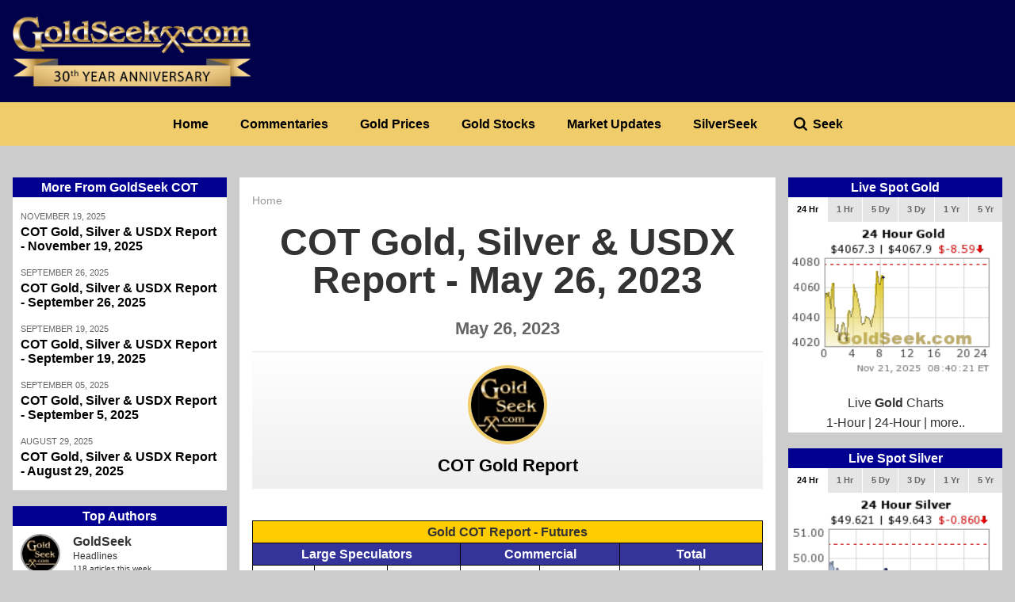

--- FILE ---
content_type: text/html; charset=UTF-8
request_url: https://goldseek.com/article/cot-gold-silver-usdx-report-may-26-2023
body_size: 244002
content:
<!DOCTYPE html>
<html lang="en" dir="ltr" prefix="content: http://purl.org/rss/1.0/modules/content/  dc: http://purl.org/dc/terms/  foaf: http://xmlns.com/foaf/0.1/  og: http://ogp.me/ns#  rdfs: http://www.w3.org/2000/01/rdf-schema#  schema: http://schema.org/  sioc: http://rdfs.org/sioc/ns#  sioct: http://rdfs.org/sioc/types#  skos: http://www.w3.org/2004/02/skos/core#  xsd: http://www.w3.org/2001/XMLSchema# ">
  <head>
    <meta charset="utf-8" />
<script async src="https://www.googletagmanager.com/gtag/js?id=UA-19164917-1"></script>
<script>window.dataLayer = window.dataLayer || [];function gtag(){dataLayer.push(arguments)};gtag("js", new Date());gtag("set", "developer_id.dMDhkMT", true);gtag("config", "UA-19164917-1", {"groups":"default","anonymize_ip":true,"page_placeholder":"PLACEHOLDER_page_path"});</script>
<meta name="description" content="Positions as of  Tuesday, May 23, 2023" />
<link rel="canonical" href="https://goldseek.com/article/cot-gold-silver-usdx-report-may-26-2023" />
<meta property="og:site_name" content="Goldseek" />
<meta property="og:type" content="article" />
<meta property="og:url" content="https://goldseek.com/article/cot-gold-silver-usdx-report-may-26-2023" />
<meta property="og:title" content="COT Gold, Silver &amp; USDX Report - May 26, 2023" />
<meta property="og:description" content="Positions as of  Tuesday, May 23, 2023" />
<meta property="og:image" content="https://goldseek.com/sites/default/files/2023-05/2023-05-26_21-31-55.jpg" />
<meta property="og:image:url" content="https://goldseek.com/sites/default/files/2023-05/2023-05-26_21-31-55.jpg" />
<meta name="twitter:card" content="summary_large_image" />
<meta name="twitter:description" content="Positions as of  Tuesday, May 23, 2023" />
<meta name="twitter:title" content="COT Gold, Silver &amp; USDX Report - May 26, 2023" />
<meta name="twitter:url" content="https://goldseek.com/article/cot-gold-silver-usdx-report-may-26-2023" />
<meta name="twitter:image" content="https://goldseek.com/sites/default/files/2023-05/2023-05-26_21-31-55.jpg" />
<meta name="twitter:gallery:image0" content="https://goldseek.com/sites/default/files/2023-05/2023-05-26_21-31-55.jpg" />
<meta name="Generator" content="Drupal 10 (https://www.drupal.org)" />
<meta name="MobileOptimized" content="width" />
<meta name="HandheldFriendly" content="true" />
<meta name="viewport" content="width=device-width, initial-scale=1.0" />
<meta about="/author/goldseek" property="schema:name" content="GoldSeek" lang="" />
<link rel="icon" href="/themes/custom/goldseek/favicon.png" type="image/png" />

    <title>COT Gold, Silver &amp; USDX Report - May 26, 2023 | GoldSeek</title>
    <script type='text/javascript' src='https://advertising.goldseek.com/www/delivery/spcjs.php?id=1&amp;block=1&amp;target=_top'></script>
    <link rel="stylesheet" media="all" href="/sites/default/files/css/css_J313WuQiqK3uPhgCjWhkf2kjVcDvARj5-WjM9FOMHWw.css?delta=0&amp;language=en&amp;theme=goldseek&amp;include=eJxFyEsKwCAQBNELiXOmMTYitlEczef2gWSRTcErXJN5LxLH6kqPjy41RgOK6Jh5I_6R2ILS2W0TVYIa3JFxmrz1tcVFPLpVIZE" />
<link rel="stylesheet" media="all" href="/sites/default/files/css/css_AG_p81IZRrl2Jaj_NctpWWi9DKziH3BO8HbbUJvH0Kk.css?delta=1&amp;language=en&amp;theme=goldseek&amp;include=eJxFyEsKwCAQBNELiXOmMTYitlEczef2gWSRTcErXJN5LxLH6kqPjy41RgOK6Jh5I_6R2ILS2W0TVYIa3JFxmrz1tcVFPLpVIZE" />

    
  </head>
  <body class="page--article">
    <a href="#main-content" class="visually-hidden focusable">
      Skip to main content
    </a>
    
      <div class="dialog-off-canvas-main-canvas" data-off-canvas-main-canvas>
      




<div  class="layout-container">

  <div class="top-bar">
        
    </div>

      
<header  class="header">
  <div  class="header__inner">
    
<figure
   class="header__logo"
>
      <a  class="logo__link" href="/">
                
  
<picture
   class="logo__image"
>
      
<img
   class="logo__img"
      src="/sites/default/files/goldseek30.png"
      alt="Goldseek.com"
    />
</picture>
            </a>
  
  </figure>

    <div  class="header__ad">
                  <div>
    

<div  id="block-headeradpremier" class="block">
  
    
        <div><script type='text/javascript'><!--// <![CDATA[
    /* [id1] PREMIER */
    OA_show(1);
// ]]> --></script><noscript><a target='_blank' href='https://advertising.goldseek.com/www/delivery/ck.php?n=8226f58'><img border='0' alt='' src='https://advertising.goldseek.com/www/delivery/avw.php?zoneid=1&amp;n=8226f58' /></a></noscript></div>

  </div>

  </div>

          </div>
  </div>
</header>
  
  <div class="billboard-textquote">
        
    </div>

        <div>
    <nav role="navigation" aria-labelledby="block-goldseek-main-menu-menu" id="block-goldseek-main-menu">
            
  <h2 class="visually-hidden" id="block-goldseek-main-menu-menu">Main navigation</h2>
  

        
<nav  class="nav">
  <div  class="nav__inner">
    <div id="main-nav" class="main-nav">
      
    
                          
        
<ul  class="main-menu">
                      

<li  class="main-menu__item">
      
<a
   class="main-menu__link"
    href="/"
>
      Home
  </a>
      </li>
                    

<li  class="main-menu__item">
      
<a
   class="main-menu__link"
    href="/commentary"
>
      Commentaries
  </a>
      </li>
                    

<li  class="main-menu__item">
      
<a
   class="main-menu__link"
    href="/chart/gold-24-hours"
>
      Gold Prices
  </a>
      </li>
                    

<li  class="main-menu__item">
      
<a
   class="main-menu__link"
    href="/gold-stock"
>
      Gold Stocks
  </a>
      </li>
                    

<li  class="main-menu__item">
      
<a
   class="main-menu__link"
    href="/market-update"
>
      Market Updates
  </a>
      </li>
                    

<li  class="main-menu__item">
      
<a
   class="main-menu__link"
    href="http://www.SilverSeek.com"
>
      SilverSeek
  </a>
      </li>
                    

<li  class="main-menu__item">
      
<a
   class="main-menu__link"
    href=""
>
      Seek
  </a>
      </li>
              </ul>
  

    </div>
  </div>
</nav>

  </nav>
<div data-drupal-messages-fallback class="hidden"></div>

  </div>

    
  
  <div class="page-search">
          <div>
    

<div  data-drupal-selector="views-exposed-form-search-page-1" id="block-exposedformsearchpage-1" class="block views-exposed-form">
  
    
      <form action="/search" method="get" id="views-exposed-form-search-page-1" accept-charset="UTF-8">
  <div class="js-form-item form-item">
        <input placeholder="Enter search terms" data-drupal-selector="edit-search-api-fulltext" type="text" id="edit-search-api-fulltext" name="search_api_fulltext" value="" size="30" maxlength="128" class="form-text form-item__textfield" />

        </div>
<input data-drupal-selector="edit-submit-search" type="submit" id="edit-submit-search" value="Seek" class="button js-form-submit form-submit form-item__textfield" />



</form>

  </div>

  </div>

    </div>

      
    
    
  
  <main role="main"  class="main">

        
<div  class="top-sponsors">
  <div  class="top-sponsors__inner">

    <div  class="top-sponsors__ad">
                <div>
    

<div  id="block-batsponsor1" class="block">
  
    
        <div><script type='text/javascript'><!--// <![CDATA[
    /* [id2] BAT #1 */
    OA_show(2);
// ]]> --></script><noscript><a target='_blank' href='https://advertising.goldseek.com/www/delivery/ck.php?n=49ed7ef'><img border='0' alt='' src='https://advertising.goldseek.com/www/delivery/avw.php?zoneid=2&amp;n=49ed7ef' /></a></noscript></div>

  </div>

  </div>

          </div>

    <div  class="top-sponsors__ad">
                <div>
    

<div  id="block-batsponsor2" class="block">
  
    
        <div><script type='text/javascript'><!--// <![CDATA[
    /* [id3] BAT #2 */
    OA_show(3);
// ]]> --></script><noscript><a target='_blank' href='https://advertising.goldseek.com/www/delivery/ck.php?n=57415b1'><img border='0' alt='' src='https://advertising.goldseek.com/www/delivery/avw.php?zoneid=3&amp;n=57415b1' /></a></noscript></div>

  </div>

  </div>

          </div>

    <div  class="top-sponsors__ad">
                <div>
    

<div  id="block-batsponsor3" class="block">
  
    
        <div><script type='text/javascript'><!--// <![CDATA[
    /* [id4] BAT #3 */
    OA_show(4);
// ]]> --></script><noscript><a target='_blank' href='https://advertising.goldseek.com/www/delivery/ck.php?n=cb9d380'><img border='0' alt='' src='https://advertising.goldseek.com/www/delivery/avw.php?zoneid=4&amp;n=cb9d380' /></a></noscript></div>

  </div>

  </div>

          </div>

    <div  class="top-sponsors__ad">
                <div>
    

<div  id="block-batsponsor4" class="block">
  
    
        <div><script type='text/javascript'><!--// <![CDATA[
    /* [id5] BAT #4 */
    OA_show(5);
// ]]> --></script><noscript><a target='_blank' href='https://advertising.goldseek.com/www/delivery/ck.php?n=e707e27'><img border='0' alt='' src='https://advertising.goldseek.com/www/delivery/avw.php?zoneid=5&amp;n=e707e27' /></a></noscript></div>

  </div>

  </div>

          </div>
  </div>
</div>
  
    <div  class="main__inner">
      <a id="main-content" tabindex="-1"></a>
      <aside class="left-sidebar" role="complementary">
              <div>
    

<div  id="block-views-block-articles-by-author-block-2" class="block views-element-container">
  
      <h2 class="h2">More From GoldSeek COT</h2>
    
      <div class="js-view-dom-id-4ff87f387a3137110a6b9e4b7fb7fe1ffa458d3c09a8fdfa5cfe44f9353512bb">
  
  
  

  
  
  

  
<div  class="top-articles">
            
<div  about="/article/cot-gold-silver-usdx-report-november-19-2025" typeof="schema:Article" class="top-article">
  <span  class="top-article__category">
        November 19, 2025
    </span>

  
<a
   class="top-article__headline"
    href="/article/cot-gold-silver-usdx-report-november-19-2025"
>
      <span property="schema:name">COT Gold, Silver &amp; USDX Report - November 19, 2025</span>

  </a>

</div>

          
<div  about="/article/cot-gold-silver-usdx-report-september-26-2025" typeof="schema:Article" class="top-article">
  <span  class="top-article__category">
        September 26, 2025
    </span>

  
<a
   class="top-article__headline"
    href="/article/cot-gold-silver-usdx-report-september-26-2025"
>
      <span property="schema:name">COT Gold, Silver &amp; USDX Report - September 26, 2025</span>

  </a>

</div>

          
<div  about="/article/cot-gold-silver-usdx-report-september-19-2025" typeof="schema:Article" class="top-article">
  <span  class="top-article__category">
        September 19, 2025
    </span>

  
<a
   class="top-article__headline"
    href="/article/cot-gold-silver-usdx-report-september-19-2025"
>
      <span property="schema:name">COT Gold, Silver &amp; USDX Report - September 19, 2025</span>

  </a>

</div>

          
<div  about="/article/cot-gold-silver-usdx-report-september-5-2025" typeof="schema:Article" class="top-article">
  <span  class="top-article__category">
        September 05, 2025
    </span>

  
<a
   class="top-article__headline"
    href="/article/cot-gold-silver-usdx-report-september-5-2025"
>
      <span property="schema:name">COT Gold, Silver &amp; USDX Report - September 5, 2025</span>

  </a>

</div>

          
<div  about="/article/cot-gold-silver-usdx-report-august-29-2025" typeof="schema:Article" class="top-article">
  <span  class="top-article__category">
        August 29, 2025
    </span>

  
<a
   class="top-article__headline"
    href="/article/cot-gold-silver-usdx-report-august-29-2025"
>
      <span property="schema:name">COT Gold, Silver &amp; USDX Report - August 29, 2025</span>

  </a>

</div>

      </div>

    

  
  

  
  
</div>


  </div>


<div  id="block-views-block-top-authors-block-1" class="block views-element-container">
  
      <h2 class="h2">Top Authors</h2>
    
      <div class="views-padding js-view-dom-id-77c6305e667d5e6711994f419c0b34f0456876519fe682a6f961aad8b950296d">
  
  
  

  
  
  

      <div class="views-row">
<div  typeof="schema:Person" about="/author/goldseek" class="top-author">
  <div  class="top-author__image">
        


            <div>  <a href="/author/goldseek" hreflang="en"><img loading="lazy" src="/sites/default/files/styles/tiny/public/pictures/2020-08/uU0Rru1W_400x400%5B1%5D%5B1%5D.jpg?itok=pGhW72Ev" width="50" height="50" alt="Profile picture for user GoldSeek" typeof="foaf:Image" />

</a>
</div>
      
    </div>

  <div  class="top-author__info">
    
<h3  class="top-author__name">
      
<a
   class="name__link"
    href="/author/goldseek"
>
      GoldSeek
  </a>
  </h3>
    <div  class="top-author__title">Headlines</div>
    <div  class="top-author__count">118 articles this week</div>
  </div>
</div>
</div>
    <div class="views-row">
<div  typeof="schema:Person" about="/author/mike-maharrey" class="top-author">
  <div  class="top-author__image">
        


            <div>  <a href="/author/mike-maharrey" hreflang="en"><img loading="lazy" src="/sites/default/files/styles/tiny/public/pictures/2024-02/MikeMaharrey500x500.jpg?itok=cSAUH79g" width="50" height="50" alt="Profile picture for user Mike Maharrey" typeof="foaf:Image" />

</a>
</div>
      
    </div>

  <div  class="top-author__info">
    
<h3  class="top-author__name">
      
<a
   class="name__link"
    href="/author/mike-maharrey"
>
      Mike Maharrey
  </a>
  </h3>
    <div  class="top-author__title">Money Metals</div>
    <div  class="top-author__count">5 articles this week</div>
  </div>
</div>
</div>
    <div class="views-row">
<div  typeof="schema:Person" about="/author/david-haggith" class="top-author">
  <div  class="top-author__image">
        


            <div>  <a href="/author/david-haggith" hreflang="en"><img loading="lazy" src="/sites/default/files/styles/tiny/public/pictures/2020-08/DH.jpg?itok=j7DHLqYH" width="50" height="50" alt="Profile picture for user David Haggith" typeof="foaf:Image" />

</a>
</div>
      
    </div>

  <div  class="top-author__info">
    
<h3  class="top-author__name">
      
<a
   class="name__link"
    href="/author/david-haggith"
>
      David Haggith
  </a>
  </h3>
    <div  class="top-author__title">The Daily Doom</div>
    <div  class="top-author__count">4 articles this week</div>
  </div>
</div>
</div>
    <div class="views-row">
<div  typeof="schema:Person" about="/author/moneymetals" class="top-author">
  <div  class="top-author__image">
        


            <div>  <a href="/author/moneymetals" hreflang="en"><img loading="lazy" src="/sites/default/files/styles/tiny/public/pictures/2023-12/Money%20Metals%20Exchange%20logo.jpeg?itok=bToIlSTt" width="50" height="50" alt="Profile picture for user MoneyMetals" typeof="foaf:Image" />

</a>
</div>
      
    </div>

  <div  class="top-author__info">
    
<h3  class="top-author__name">
      
<a
   class="name__link"
    href="/author/moneymetals"
>
      
  </a>
  </h3>
    <div  class="top-author__title"></div>
    <div  class="top-author__count">3 articles this week</div>
  </div>
</div>
</div>
    <div class="views-row">
<div  typeof="schema:Person" about="/author/ira-epstein" class="top-author">
  <div  class="top-author__image">
        


            <div>  <a href="/author/ira-epstein" hreflang="en"><img loading="lazy" src="/sites/default/files/styles/tiny/public/pictures/2020-07/largethumb_8268AEA1-42F8-42B3-87AD-C9CCC0829D5B%5B1%5D.jpeg?itok=VFvRQpLE" width="50" height="50" alt="Profile picture for user Ira Epstein" typeof="foaf:Image" />

</a>
</div>
      
    </div>

  <div  class="top-author__info">
    
<h3  class="top-author__name">
      
<a
   class="name__link"
    href="/author/ira-epstein"
>
      Ira Epstein
  </a>
  </h3>
    <div  class="top-author__title"></div>
    <div  class="top-author__count">3 articles this week</div>
  </div>
</div>
</div>

    

  
  

  
  
</div>


  </div>


<div  id="block-views-block-latest-from-silverseek-block-1" class="block views-element-container">
  
      <h2 class="h2">Latest from SilverSeek</h2>
    
      <div class="latest-from-silverseek js-view-dom-id-f7d3a5a4ded8b2de8af4fa92907cded3027857b14100f6d06e04b2d17aa77699">
  
  
  

  
  
  

      <div class="views-row">
<div  class="latest-from">
  <span  class="latest-from__category">
        


            <div>1 day ago</div>
      
    </span>

      <a class="ext" target="_blank" href="https://silverseek.com/article/pennys-funeral-how-easy-money-broke-dollar">Penny’s Funeral: How Easy Money Broke the Dollar</a>
  </div>
</div>
    <div class="views-row">
<div  class="latest-from">
  <span  class="latest-from__category">
        


            <div>1 day 16 hours ago</div>
      
    </span>

      <a class="ext" target="_blank" href="https://silverseek.com/article/cot-silver-report-november-19-2025">COT Silver Report - November 19, 2025</a>
  </div>
</div>
    <div class="views-row">
<div  class="latest-from">
  <span  class="latest-from__category">
        


            <div>1 day 23 hours ago</div>
      
    </span>

      <a class="ext" target="_blank" href="https://silverseek.com/article/kootenay-releases-first-results-current-drilling-columba">Kootenay Releases First Results from Current Drilling at Columba</a>
  </div>
</div>
    <div class="views-row">
<div  class="latest-from">
  <span  class="latest-from__category">
        


            <div>1 day 23 hours ago</div>
      
    </span>

      <a class="ext" target="_blank" href="https://silverseek.com/article/dramatic-year-silver-market-pace-fifth-straight-supply-shortfall">Dramatic Year for Silver: Market On Pace for Fifth Straight Supply Shortfall</a>
  </div>
</div>
    <div class="views-row">
<div  class="latest-from">
  <span  class="latest-from__category">
        


            <div>2 days 23 hours ago</div>
      
    </span>

      <a class="ext" target="_blank" href="https://silverseek.com/article/prince-silver-appoints-derek-iwanaka-chief-executive-officer">Prince Silver Appoints Derek Iwanaka as Chief Executive Officer</a>
  </div>
</div>

    

  
  

  
  
</div>


  </div>


<div  id="block-views-block-more-from-goldseek-block-1" class="block views-element-container">
  
      <h2 class="h2">More from GoldSeek</h2>
    
      <div class="top-articles js-view-dom-id-a1365e8f6594c7ea92a6d3fd3598d49613d3518e748468363283fe59e6649ca5">
  
  
  

  
  
  

      <div class="views-row">
<div  about="/article/gold-falls-1-poised-weekly-loss-us-jobs-data-dims-rate-cut-hopes-reuters-0" typeof="schema:Article" class="top-article">
  <span  class="top-article__category">
        


      <div>
              <div><a href="/gold-headlines" hreflang="en">Gold Headlines</a></div>
          </div>
  
    </span>

  
<a
   class="top-article__headline"
    href="/article/gold-falls-1-poised-weekly-loss-us-jobs-data-dims-rate-cut-hopes-reuters-0"
>
      <span property="schema:name">Gold falls 1%, poised for weekly loss as US jobs data dims rate-cut hopes (Reuters)</span>

  </a>

</div>
</div>
    <div class="views-row">
<div  about="/article/gold-poised-weekly-loss-amid-uncertainty-over-fed-rate-cuts-wsj" typeof="schema:Article" class="top-article">
  <span  class="top-article__category">
        


      <div>
              <div><a href="/gold-headlines" hreflang="en">Gold Headlines</a></div>
          </div>
  
    </span>

  
<a
   class="top-article__headline"
    href="/article/gold-poised-weekly-loss-amid-uncertainty-over-fed-rate-cuts-wsj"
>
      <span property="schema:name">Gold Poised for Weekly Loss Amid Uncertainty Over Fed Rate Cuts (WSJ)</span>

  </a>

</div>
</div>
    <div class="views-row">
<div  about="/article/dollar-hedging-frenzy-fades-bringing-relief-greenback" typeof="schema:Article" class="top-article">
  <span  class="top-article__category">
        


      <div>
              <div><a href="/gold-headlines" hreflang="en">Gold Headlines</a></div>
          </div>
  
    </span>

  
<a
   class="top-article__headline"
    href="/article/dollar-hedging-frenzy-fades-bringing-relief-greenback"
>
      <span property="schema:name">Dollar hedging frenzy fades, bringing relief to greenback</span>

  </a>

</div>
</div>
    <div class="views-row">
<div  about="/article/us-treasury-yields-fall-investors-look-clues-monetary-policy" typeof="schema:Article" class="top-article">
  <span  class="top-article__category">
        


      <div>
              <div><a href="/gold-headlines" hreflang="en">Gold Headlines</a></div>
          </div>
  
    </span>

  
<a
   class="top-article__headline"
    href="/article/us-treasury-yields-fall-investors-look-clues-monetary-policy"
>
      <span property="schema:name">U.S. Treasury yields fall as investors look for clues on monetary policy</span>

  </a>

</div>
</div>
    <div class="views-row">
<div  about="/article/oil-prices-and-energy-stocks-fall-sharply-trumps-new-ukraine-peace-plan" typeof="schema:Article" class="top-article">
  <span  class="top-article__category">
        


      <div>
              <div><a href="/gold-headlines" hreflang="en">Gold Headlines</a></div>
          </div>
  
    </span>

  
<a
   class="top-article__headline"
    href="/article/oil-prices-and-energy-stocks-fall-sharply-trumps-new-ukraine-peace-plan"
>
      <span property="schema:name">Oil prices and energy stocks fall sharply on Trump’s new Ukraine peace plan</span>

  </a>

</div>
</div>

    

  
  

  
  
</div>


  </div>

  </div>

        </aside>

      <div  class="main-content">
              <div>
    

<div  id="block-breadcrumbs" class="block">
  
    
      
  <nav role="navigation" aria-labelledby="system-breadcrumb">
    <h2 class="visually-hidden">Breadcrumb</h2>
    <ol class="breadcrumb">
          <li class="breadcrumb__item">
                  <a class="breadcrumb__link" href="/">Home</a>
              </li>
        </ol>
  </nav>

  </div>


<div  id="block-pagetitle" class="block">
  
    
      

  
<h1  class="h1">
      <span property="schema:name">COT Gold, Silver &amp; USDX Report - May 26, 2023</span>

  </h1>


  </div>

  </div>

          <div class="mobile-ad">      <div>
    

<div  id="block-mobilead300x250" class="block">
  
    
        <div><script async src="https://pagead2.googlesyndication.com/pagead/js/adsbygoogle.js"></script>
<!-- Mobile Square Responsive -->
<ins class="adsbygoogle"
     style="display:block"
     data-ad-client="ca-pub-4402363829297854"
     data-ad-slot="5893717401"
     data-ad-format="auto"
     data-full-width-responsive="true"></ins>
<script>
     (adsbygoogle = window.adsbygoogle || []).push({});
</script></div>

  </div>

  </div>

  </div>
              <div>
    

<div  id="block-goldseek-content" class="block">
  
    
      



<article  about="/article/cot-gold-silver-usdx-report-may-26-2023" typeof="schema:Article" class="article">
  <div  class="article__date">
    May 26, 2023
  </div>

  <div  class="article__author">
        
<div  typeof="schema:Person" about="/author/goldseek-cot" class="user-profile-card">
  <div  class="user-profile-card__header">
    <div  class="user-profile-card__pic">
          


            <div>  <a href="/author/goldseek-cot" hreflang="en"><img loading="lazy" src="/sites/default/files/styles/thumbnail/public/pictures/2020-07/uU0Rru1W_400x400%5B1%5D.jpg?itok=BJbvkJul" width="100" height="100" alt="Profile picture for user GoldSeek COT" typeof="foaf:Image" />

</a>
</div>
      
      </div>

    <div  class="user-profile-card__info">
      
<h3  class="user-profile-card__name">
      
<a
   class="name__link"
    href="/user/45"
>
      COT Gold Report
  </a>
  </h3>

      
<h5  class="user-profile-card__title">
      
  </h5>
    </div>
  </div>
  </div>

    <div class="sharethis-inline-share-buttons"></div>
    </div>

  <div  class="article__content">
        
    <div class="article-text">
      

            <div property="schema:text" class="text-long"><table style="border-collapse:collapse; width:672px" width="672">
	<colgroup>
		<col span="7" style="width:72pt" width="96" />
	</colgroup>
	<tbody>
		<tr>
			<td class="xl77" colspan="7" style="border-bottom:1px solid black; height:20px; width:672px; text-align:center; padding-top:1px; padding-right:1px; padding-left:1px; vertical-align:bottom; white-space:nowrap; background-color:#ffcc00; border-top:1px solid black; border-right:1px solid black; border-left:1px solid black"><span style="font-size:16px"><span style="font-weight:700"><span style="font-family:Verdana,sans-serif"><span style="font-style:normal"><span style="text-decoration:none">Gold COT Report - Futures</span></span></span></span></span></td>
		</tr>
		<tr>
			<td class="xl80" colspan="3" style="border-bottom:1px solid black; height:27px; width:288px; text-align:center; vertical-align:middle; white-space:normal; padding-top:1px; padding-right:1px; padding-left:1px; background-color:#333399; border-top:none; border-right:1px solid black; border-left:1px solid black"><span style="font-size:16px"><span style="color:white"><span style="font-weight:700"><span style="font-family:Verdana,sans-serif"><span style="font-style:normal"><span style="text-decoration:none">Large Speculators</span></span></span></span></span></span></td>
			<td class="xl81" colspan="2" style="border-bottom:1px solid black; width:192px; text-align:center; vertical-align:middle; white-space:normal; padding-top:1px; padding-right:1px; padding-left:1px; background-color:#333399; border-top:none; border-right:none; border-left:none"><span style="font-size:16px"><span style="color:white"><span style="font-weight:700"><span style="font-family:Verdana,sans-serif"><span style="font-style:normal"><span style="text-decoration:none">Commercial</span></span></span></span></span></span></td>
			<td class="xl80" colspan="2" style="border-bottom:1px solid black; width:192px; text-align:center; vertical-align:middle; white-space:normal; padding-top:1px; padding-right:1px; padding-left:1px; background-color:#333399; border-top:none; border-right:1px solid black; border-left:1px solid black"><span style="font-size:16px"><span style="color:white"><span style="font-weight:700"><span style="font-family:Verdana,sans-serif"><span style="font-style:normal"><span style="text-decoration:none">Total</span></span></span></span></span></span></td>
		</tr>
		<tr>
			<td class="xl65" style="border-bottom:none; height:17px; width:96px; text-align:center; white-space:normal; padding-top:1px; padding-right:1px; padding-left:1px; vertical-align:bottom; background-color:white; border-top:none; border-right:1px solid black; border-left:1px solid black"><span style="font-size:13px"><span style="font-weight:700"><span style="text-decoration:underline"><span style="font-family:Verdana,sans-serif"><span style="font-style:normal">Long</span></span></span></span></span></td>
			<td class="xl66" style="border-bottom:none; width:96px; text-align:center; white-space:normal; padding-top:1px; padding-right:1px; padding-left:1px; vertical-align:bottom; background-color:white; border-top:none; border-right:1px solid black; border-left:none"><span style="font-size:13px"><span style="font-weight:700"><span style="text-decoration:underline"><span style="font-family:Verdana,sans-serif"><span style="font-style:normal">Short</span></span></span></span></span></td>
			<td class="xl66" style="border-bottom:none; width:96px; text-align:center; white-space:normal; padding-top:1px; padding-right:1px; padding-left:1px; vertical-align:bottom; background-color:white; border-top:none; border-right:1px solid black; border-left:none"><span style="font-size:13px"><span style="font-weight:700"><span style="text-decoration:underline"><span style="font-family:Verdana,sans-serif"><span style="font-style:normal">Spreading</span></span></span></span></span></td>
			<td class="xl65" style="border-bottom:none; width:96px; text-align:center; white-space:normal; padding-top:1px; padding-right:1px; padding-left:1px; vertical-align:bottom; background-color:white; border-top:none; border-right:1px solid black; border-left:none"><span style="font-size:13px"><span style="font-weight:700"><span style="text-decoration:underline"><span style="font-family:Verdana,sans-serif"><span style="font-style:normal">Long</span></span></span></span></span></td>
			<td class="xl66" style="border-bottom:none; width:96px; text-align:center; white-space:normal; padding-top:1px; padding-right:1px; padding-left:1px; vertical-align:bottom; background-color:white; border-top:none; border-right:1px solid black; border-left:none"><span style="font-size:13px"><span style="font-weight:700"><span style="text-decoration:underline"><span style="font-family:Verdana,sans-serif"><span style="font-style:normal">Short</span></span></span></span></span></td>
			<td class="xl66" style="border-bottom:none; width:96px; text-align:center; white-space:normal; padding-top:1px; padding-right:1px; padding-left:1px; vertical-align:bottom; background-color:white; border-top:none; border-right:1px solid black; border-left:none"><span style="font-size:13px"><span style="font-weight:700"><span style="text-decoration:underline"><span style="font-family:Verdana,sans-serif"><span style="font-style:normal">Long</span></span></span></span></span></td>
			<td class="xl66" style="border-bottom:none; width:96px; text-align:center; white-space:normal; padding-top:1px; padding-right:1px; padding-left:1px; vertical-align:bottom; background-color:white; border-top:none; border-right:1px solid black; border-left:none"><span style="font-size:13px"><span style="font-weight:700"><span style="text-decoration:underline"><span style="font-family:Verdana,sans-serif"><span style="font-style:normal">Short</span></span></span></span></span></td>
		</tr>
		<tr>
			<td class="xl69" style="border-bottom:1px solid black; height:27px; width:96px; text-align:center; vertical-align:middle; white-space:normal; padding-top:1px; padding-right:1px; padding-left:1px; background-color:white; border-top:none; border-right:1px solid black; border-left:1px solid black"><span style="font-size:13px"><span style="font-weight:700"><span style="font-family:Verdana,sans-serif"><span style="font-style:normal"><span style="text-decoration:none">236,149</span></span></span></span></span></td>
			<td class="xl70" style="border-bottom:1px solid black; width:96px; text-align:center; vertical-align:middle; white-space:normal; padding-top:1px; padding-right:1px; padding-left:1px; background-color:white; border-top:none; border-right:1px solid black; border-left:none"><span style="font-size:13px"><span style="font-weight:700"><span style="font-family:Verdana,sans-serif"><span style="font-style:normal"><span style="text-decoration:none">75,417</span></span></span></span></span></td>
			<td class="xl70" style="border-bottom:1px solid black; width:96px; text-align:center; vertical-align:middle; white-space:normal; padding-top:1px; padding-right:1px; padding-left:1px; background-color:white; border-top:none; border-right:1px solid black; border-left:none"><span style="font-size:13px"><span style="font-weight:700"><span style="font-family:Verdana,sans-serif"><span style="font-style:normal"><span style="text-decoration:none">50,620</span></span></span></span></span></td>
			<td class="xl69" style="border-bottom:1px solid black; width:96px; text-align:center; vertical-align:middle; white-space:normal; padding-top:1px; padding-right:1px; padding-left:1px; background-color:white; border-top:none; border-right:1px solid black; border-left:none"><span style="font-size:13px"><span style="font-weight:700"><span style="font-family:Verdana,sans-serif"><span style="font-style:normal"><span style="text-decoration:none">142,984</span></span></span></span></span></td>
			<td class="xl70" style="border-bottom:1px solid black; width:96px; text-align:center; vertical-align:middle; white-space:normal; padding-top:1px; padding-right:1px; padding-left:1px; background-color:white; border-top:none; border-right:1px solid black; border-left:none"><span style="font-size:13px"><span style="font-weight:700"><span style="font-family:Verdana,sans-serif"><span style="font-style:normal"><span style="text-decoration:none">330,007</span></span></span></span></span></td>
			<td class="xl69" style="border-bottom:1px solid black; width:96px; text-align:center; vertical-align:middle; white-space:normal; padding-top:1px; padding-right:1px; padding-left:1px; background-color:white; border-top:none; border-right:1px solid black; border-left:none"><span style="font-size:13px"><span style="font-weight:700"><span style="font-family:Verdana,sans-serif"><span style="font-style:normal"><span style="text-decoration:none">429,753</span></span></span></span></span></td>
			<td class="xl70" style="border-bottom:1px solid black; width:96px; text-align:center; vertical-align:middle; white-space:normal; padding-top:1px; padding-right:1px; padding-left:1px; background-color:white; border-top:none; border-right:1px solid black; border-left:none"><span style="font-size:13px"><span style="font-weight:700"><span style="font-family:Verdana,sans-serif"><span style="font-style:normal"><span style="text-decoration:none">456,044</span></span></span></span></span></td>
		</tr>
		<tr>
			<td class="xl85" colspan="7" style="border-bottom:1px solid black; height:24px; width:672px; text-align:center; vertical-align:middle; white-space:normal; padding-top:1px; padding-right:1px; padding-left:1px; background-color:#ffff99; border-top:1px solid black; border-right:1px solid black; border-left:1px solid black"><span style="font-size:13px"><span style="font-weight:700"><span style="font-family:Verdana,sans-serif"><span style="font-style:normal"><span style="text-decoration:none">Change from Prior Reporting Period&nbsp;</span></span></span></span></span></td>
		</tr>
		<tr>
			<td class="xl69" style="border-bottom:1px solid black; height:27px; width:96px; text-align:center; vertical-align:middle; white-space:normal; padding-top:1px; padding-right:1px; padding-left:1px; background-color:white; border-top:none; border-right:1px solid black; border-left:1px solid black"><span style="font-size:13px"><span style="font-weight:700"><span style="font-family:Verdana,sans-serif"><span style="font-style:normal"><span style="text-decoration:none">-19,101</span></span></span></span></span></td>
			<td class="xl70" style="border-bottom:1px solid black; width:96px; text-align:center; vertical-align:middle; white-space:normal; padding-top:1px; padding-right:1px; padding-left:1px; background-color:white; border-top:none; border-right:1px solid black; border-left:none"><span style="font-size:13px"><span style="font-weight:700"><span style="font-family:Verdana,sans-serif"><span style="font-style:normal"><span style="text-decoration:none">-19</span></span></span></span></span></td>
			<td class="xl70" style="border-bottom:1px solid black; width:96px; text-align:center; vertical-align:middle; white-space:normal; padding-top:1px; padding-right:1px; padding-left:1px; background-color:white; border-top:none; border-right:1px solid black; border-left:none"><span style="font-size:13px"><span style="font-weight:700"><span style="font-family:Verdana,sans-serif"><span style="font-style:normal"><span style="text-decoration:none">-22,788</span></span></span></span></span></td>
			<td class="xl69" style="border-bottom:1px solid black; width:96px; text-align:center; vertical-align:middle; white-space:normal; padding-top:1px; padding-right:1px; padding-left:1px; background-color:white; border-top:none; border-right:1px solid black; border-left:none"><span style="font-size:13px"><span style="font-weight:700"><span style="font-family:Verdana,sans-serif"><span style="font-style:normal"><span style="text-decoration:none">4,662</span></span></span></span></span></td>
			<td class="xl70" style="border-bottom:1px solid black; width:96px; text-align:center; vertical-align:middle; white-space:normal; padding-top:1px; padding-right:1px; padding-left:1px; background-color:white; border-top:none; border-right:1px solid black; border-left:none"><span style="font-size:13px"><span style="font-weight:700"><span style="font-family:Verdana,sans-serif"><span style="font-style:normal"><span style="text-decoration:none">-19,872</span></span></span></span></span></td>
			<td class="xl69" style="border-bottom:1px solid black; width:96px; text-align:center; vertical-align:middle; white-space:normal; padding-top:1px; padding-right:1px; padding-left:1px; background-color:white; border-top:none; border-right:1px solid black; border-left:none"><span style="font-size:13px"><span style="font-weight:700"><span style="font-family:Verdana,sans-serif"><span style="font-style:normal"><span style="text-decoration:none">-37,227</span></span></span></span></span></td>
			<td class="xl70" style="border-bottom:1px solid black; width:96px; text-align:center; vertical-align:middle; white-space:normal; padding-top:1px; padding-right:1px; padding-left:1px; background-color:white; border-top:none; border-right:1px solid black; border-left:none"><span style="font-size:13px"><span style="font-weight:700"><span style="font-family:Verdana,sans-serif"><span style="font-style:normal"><span style="text-decoration:none">-42,679</span></span></span></span></span></td>
		</tr>
		<tr>
			<td class="xl88" colspan="7" style="border-bottom:1px solid black; height:20px; width:672px; text-align:center; vertical-align:middle; white-space:normal; padding-top:1px; padding-right:1px; padding-left:1px; background-color:#333399; border-top:1px solid black; border-right:1px solid black; border-left:1px solid black"><span style="font-size:13px"><span style="color:white"><span style="font-weight:700"><span style="font-family:Verdana,sans-serif"><span style="font-style:normal"><span style="text-decoration:none">Traders</span></span></span></span></span></span></td>
		</tr>
		<tr>
			<td class="xl75" style="border-bottom:none; height:18px; width:96px; text-align:center; vertical-align:middle; white-space:normal; padding-top:1px; padding-right:1px; padding-left:1px; background-color:white; border-top:none; border-right:none; border-left:1px solid black"><span style="font-size:12px"><span style="font-family:Verdana,sans-serif"><span style="font-weight:400"><span style="font-style:normal"><span style="text-decoration:none">172</span></span></span></span></span></td>
			<td class="xl76" style="border-bottom:none; width:96px; text-align:center; vertical-align:middle; white-space:normal; padding-top:1px; padding-right:1px; padding-left:1px; background-color:white; border-top:none; border-right:1px solid black; border-left:1px solid black"><span style="font-size:12px"><span style="font-family:Verdana,sans-serif"><span style="font-weight:400"><span style="font-style:normal"><span style="text-decoration:none">68</span></span></span></span></span></td>
			<td class="xl75" style="border-bottom:none; width:96px; text-align:center; vertical-align:middle; white-space:normal; padding-top:1px; padding-right:1px; padding-left:1px; background-color:white; border-top:none; border-right:none; border-left:none"><span style="font-size:12px"><span style="font-family:Verdana,sans-serif"><span style="font-weight:400"><span style="font-style:normal"><span style="text-decoration:none">88</span></span></span></span></span></td>
			<td class="xl75" style="border-bottom:none; width:96px; text-align:center; vertical-align:middle; white-space:normal; padding-top:1px; padding-right:1px; padding-left:1px; background-color:white; border-top:none; border-right:none; border-left:1px solid black"><span style="font-size:12px"><span style="font-family:Verdana,sans-serif"><span style="font-weight:400"><span style="font-style:normal"><span style="text-decoration:none">50</span></span></span></span></span></td>
			<td class="xl75" style="border-bottom:none; width:96px; text-align:center; vertical-align:middle; white-space:normal; padding-top:1px; padding-right:1px; padding-left:1px; background-color:white; border-top:none; border-right:none; border-left:1px solid black"><span style="font-size:12px"><span style="font-family:Verdana,sans-serif"><span style="font-weight:400"><span style="font-style:normal"><span style="text-decoration:none">59</span></span></span></span></span></td>
			<td class="xl75" style="border-bottom:none; width:96px; text-align:center; vertical-align:middle; white-space:normal; padding-top:1px; padding-right:1px; padding-left:1px; background-color:white; border-top:none; border-right:none; border-left:1px solid black"><span style="font-size:12px"><span style="font-family:Verdana,sans-serif"><span style="font-weight:400"><span style="font-style:normal"><span style="text-decoration:none">261</span></span></span></span></span></td>
			<td class="xl76" style="border-bottom:none; width:96px; text-align:center; vertical-align:middle; white-space:normal; padding-top:1px; padding-right:1px; padding-left:1px; background-color:white; border-top:none; border-right:1px solid black; border-left:1px solid black"><span style="font-size:12px"><span style="font-family:Verdana,sans-serif"><span style="font-weight:400"><span style="font-style:normal"><span style="text-decoration:none">179</span></span></span></span></span></td>
		</tr>
		<tr>
			<td class="xl91" colspan="7" style="border-bottom:1px solid black; height:16px; text-align:center; padding-top:1px; padding-right:1px; padding-left:1px; vertical-align:bottom; white-space:nowrap; background-color:#ffcc00; border-top:1px solid black; border-right:1px solid black; border-left:1px solid black"><span style="font-size:16px"><span style="font-weight:700"><span style="font-family:Verdana,sans-serif"><span style="font-style:normal"><span style="text-decoration:none">&nbsp;</span></span></span></span></span></td>
		</tr>
		<tr>
			<td class="xl71" style="border-bottom:none; height:18px; padding-top:1px; padding-right:1px; padding-left:1px; vertical-align:bottom; white-space:nowrap; background-color:white; border-top:none; border-right:1px solid black; border-left:1px solid black"><span style="font-size:13px"><span style="font-weight:400"><span style="font-style:normal"><span style="text-decoration:none"><span style="font-family:Arial">&nbsp;</span></span></span></span></span></td>
			<td class="xl80" colspan="2" style="border-bottom:1px solid black; width:192px; text-align:center; vertical-align:middle; white-space:normal; padding-top:1px; padding-right:1px; padding-left:1px; background-color:#333399; border-top:none; border-right:1px solid black; border-left:none"><span style="font-size:16px"><span style="color:white"><span style="font-weight:700"><span style="font-family:Verdana,sans-serif"><span style="font-style:normal"><span style="text-decoration:none">Small Speculators</span></span></span></span></span></span></td>
			<td class="xl95" colspan="2" style="border-bottom:1px solid black; padding-top:1px; padding-right:1px; padding-left:1px; vertical-align:bottom; white-space:nowrap; background-color:silver; border-top:none; border-right:1px solid black; border-left:none"><span style="font-size:13px"><span style="font-weight:400"><span style="font-style:normal"><span style="text-decoration:none"><span style="font-family:Arial">&nbsp;</span></span></span></span></span></td>
			<td class="xl74" style="border-bottom:1px solid black; width:96px; text-align:center; white-space:normal; padding-top:1px; padding-right:1px; padding-left:1px; vertical-align:bottom; background-color:silver; border-top:none; border-right:1px solid black; border-left:none"><span style="font-size:13px"><span style="color:white"><span style="font-weight:700"><span style="text-decoration:underline"><span style="font-family:Verdana,sans-serif"><span style="font-style:normal"><u style="visibility:hidden">&nbsp;</u></span></span></span></span></span></span></td>
			<td class="xl71" style="border-bottom:none; padding-top:1px; padding-right:1px; padding-left:1px; vertical-align:bottom; white-space:nowrap; background-color:white; border-top:none; border-right:1px solid black; border-left:none"><span style="font-size:13px"><span style="font-weight:400"><span style="font-style:normal"><span style="text-decoration:none"><span style="font-family:Arial">&nbsp;</span></span></span></span></span></td>
		</tr>
		<tr>
			<td class="xl71" style="border-bottom:none; height:20px; padding-top:1px; padding-right:1px; padding-left:1px; vertical-align:bottom; white-space:nowrap; background-color:white; border-top:none; border-right:1px solid black; border-left:1px solid black"><span style="font-size:13px"><span style="font-weight:400"><span style="font-style:normal"><span style="text-decoration:none"><span style="font-family:Arial">&nbsp;</span></span></span></span></span></td>
			<td class="xl65" style="border-bottom:none; width:96px; text-align:center; white-space:normal; padding-top:1px; padding-right:1px; padding-left:1px; vertical-align:bottom; background-color:white; border-top:none; border-right:1px solid black; border-left:none"><span style="font-size:13px"><span style="font-weight:700"><span style="text-decoration:underline"><span style="font-family:Verdana,sans-serif"><span style="font-style:normal">Long</span></span></span></span></span></td>
			<td class="xl66" style="border-bottom:none; width:96px; text-align:center; white-space:normal; padding-top:1px; padding-right:1px; padding-left:1px; vertical-align:bottom; background-color:white; border-top:none; border-right:1px solid black; border-left:none"><span style="font-size:13px"><span style="font-weight:700"><span style="text-decoration:underline"><span style="font-family:Verdana,sans-serif"><span style="font-style:normal">Short</span></span></span></span></span></td>
			<td class="xl100" colspan="2" style="border-bottom:none; width:192px; text-align:center; white-space:normal; padding-top:1px; padding-right:1px; padding-left:1px; vertical-align:bottom; background-color:white; border-top:none; border-right:1px solid black; border-left:none"><span style="font-size:13px"><span style="font-weight:700"><span style="text-decoration:underline"><span style="font-family:Verdana,sans-serif"><span style="font-style:normal">Open Interest</span></span></span></span></span></td>
			<td class="xl66" style="border-bottom:none; width:96px; text-align:center; white-space:normal; padding-top:1px; padding-right:1px; padding-left:1px; vertical-align:bottom; background-color:white; border-top:none; border-right:1px solid black; border-left:none"><span style="font-size:13px"><span style="font-weight:700"><span style="text-decoration:underline"><span style="font-family:Verdana,sans-serif"><span style="font-style:normal"><u style="visibility:hidden">&nbsp;</u></span></span></span></span></span></td>
			<td class="xl71" style="border-bottom:none; padding-top:1px; padding-right:1px; padding-left:1px; vertical-align:bottom; white-space:nowrap; background-color:white; border-top:none; border-right:1px solid black; border-left:none"><span style="font-size:13px"><span style="font-weight:400"><span style="font-style:normal"><span style="text-decoration:none"><span style="font-family:Arial">&nbsp;</span></span></span></span></span></td>
		</tr>
		<tr>
			<td class="xl71" style="border-bottom:none; height:18px; padding-top:1px; padding-right:1px; padding-left:1px; vertical-align:bottom; white-space:nowrap; background-color:white; border-top:none; border-right:1px solid black; border-left:1px solid black"><span style="font-size:13px"><span style="font-weight:400"><span style="font-style:normal"><span style="text-decoration:none"><span style="font-family:Arial">&nbsp;</span></span></span></span></span></td>
			<td class="xl69" style="border-bottom:1px solid black; width:96px; text-align:center; vertical-align:middle; white-space:normal; padding-top:1px; padding-right:1px; padding-left:1px; background-color:white; border-top:none; border-right:1px solid black; border-left:none"><span style="font-size:13px"><span style="font-weight:700"><span style="font-family:Verdana,sans-serif"><span style="font-style:normal"><span style="text-decoration:none">49,327</span></span></span></span></span></td>
			<td class="xl70" style="border-bottom:1px solid black; width:96px; text-align:center; vertical-align:middle; white-space:normal; padding-top:1px; padding-right:1px; padding-left:1px; background-color:white; border-top:none; border-right:1px solid black; border-left:none"><span style="font-size:13px"><span style="font-weight:700"><span style="font-family:Verdana,sans-serif"><span style="font-style:normal"><span style="text-decoration:none">23,036</span></span></span></span></span></td>
			<td class="xl102" colspan="2" style="border-bottom:none; width:192px; text-align:center; vertical-align:middle; white-space:normal; padding-top:1px; padding-right:1px; padding-left:1px; background-color:white; border-top:none; border-right:1px solid black; border-left:none"><span style="font-size:13px"><span style="font-weight:700"><span style="font-family:Verdana,sans-serif"><span style="font-style:normal"><span style="text-decoration:none">479,080</span></span></span></span></span></td>
			<td class="xl68" style="border-bottom:1px solid black; width:96px; text-align:center; vertical-align:middle; white-space:normal; padding-top:1px; padding-right:1px; padding-left:1px; background-color:white; border-top:none; border-right:1px solid black; border-left:none"><span style="font-size:13px"><span style="font-weight:700"><span style="font-family:Verdana,sans-serif"><span style="font-style:normal"><span style="text-decoration:none">&nbsp;</span></span></span></span></span></td>
			<td class="xl71" style="border-bottom:none; padding-top:1px; padding-right:1px; padding-left:1px; vertical-align:bottom; white-space:nowrap; background-color:white; border-top:none; border-right:1px solid black; border-left:none"><span style="font-size:13px"><span style="font-weight:400"><span style="font-style:normal"><span style="text-decoration:none"><span style="font-family:Arial">&nbsp;</span></span></span></span></span></td>
		</tr>
		<tr>
			<td class="xl71" style="border-bottom:none; height:27px; padding-top:1px; padding-right:1px; padding-left:1px; vertical-align:bottom; white-space:nowrap; background-color:white; border-top:none; border-right:1px solid black; border-left:1px solid black"><span style="font-size:13px"><span style="font-weight:400"><span style="font-style:normal"><span style="text-decoration:none"><span style="font-family:Arial">&nbsp;</span></span></span></span></span></td>
			<td class="xl69" style="border-bottom:1px solid black; width:96px; text-align:center; vertical-align:middle; white-space:normal; padding-top:1px; padding-right:1px; padding-left:1px; background-color:white; border-top:none; border-right:1px solid black; border-left:none"><span style="font-size:13px"><span style="font-weight:700"><span style="font-family:Verdana,sans-serif"><span style="font-style:normal"><span style="text-decoration:none">-5,525</span></span></span></span></span></td>
			<td class="xl70" style="border-bottom:1px solid black; width:96px; text-align:center; vertical-align:middle; white-space:normal; padding-top:1px; padding-right:1px; padding-left:1px; background-color:white; border-top:none; border-right:1px solid black; border-left:none"><span style="font-size:13px"><span style="font-weight:700"><span style="font-family:Verdana,sans-serif"><span style="font-style:normal"><span style="text-decoration:none">-73</span></span></span></span></span></td>
			<td class="xl103" colspan="2" style="border-bottom:1px solid black; width:192px; text-align:center; vertical-align:middle; white-space:normal; padding-top:1px; padding-right:1px; padding-left:1px; background-color:#ffcc00; border-top:1px solid black; border-right:1px solid black; border-left:none"><span style="font-size:13px"><span style="font-weight:700"><span style="font-family:Verdana,sans-serif"><span style="font-style:normal"><span style="text-decoration:none">-42,752</span></span></span></span></span></td>
			<td class="xl67" style="border-bottom:1px solid black; width:96px; text-align:center; vertical-align:middle; white-space:normal; padding-top:1px; padding-right:1px; padding-left:1px; background-color:silver; border-top:none; border-right:1px solid black; border-left:none"><span style="font-size:13px"><span style="color:silver"><span style="font-weight:700"><span style="font-family:Verdana,sans-serif"><span style="font-style:normal"><span style="text-decoration:none">&nbsp;</span></span></span></span></span></span></td>
			<td class="xl71" style="border-bottom:none; padding-top:1px; padding-right:1px; padding-left:1px; vertical-align:bottom; white-space:nowrap; background-color:white; border-top:none; border-right:1px solid black; border-left:none"><span style="font-size:13px"><span style="font-weight:400"><span style="font-style:normal"><span style="text-decoration:none"><span style="font-family:Arial">&nbsp;</span></span></span></span></span></td>
		</tr>
		<tr>
			<td class="xl72" style="border-bottom:1px solid black; height:16px; padding-top:1px; padding-right:1px; padding-left:1px; vertical-align:bottom; white-space:nowrap; background-color:white; border-top:none; border-right:1px solid black; border-left:1px solid black"><span style="font-size:13px"><span style="font-weight:400"><span style="font-style:normal"><span style="text-decoration:none"><span style="font-family:Arial">&nbsp;</span></span></span></span></span></td>
			<td class="xl105" colspan="2" style="border-bottom:1px solid black; text-align:center; padding-top:1px; padding-right:1px; padding-left:1px; vertical-align:bottom; white-space:nowrap; background-color:#ffcc00; border-top:1px solid black; border-right:1px solid black; border-left:none"><span style="font-size:11px"><span style="font-family:Arial,sans-serif"><span style="font-weight:400"><span style="font-style:normal"><span style="text-decoration:none">non reportable positions</span></span></span></span></span></td>
			<td class="xl105" colspan="3" style="border-bottom:1px solid black; text-align:center; padding-top:1px; padding-right:1px; padding-left:1px; vertical-align:bottom; white-space:nowrap; background-color:#ffcc00; border-top:1px solid black; border-right:1px solid black; border-left:none"><span style="font-size:11px"><span style="font-family:Arial,sans-serif"><span style="font-weight:400"><span style="font-style:normal"><span style="text-decoration:none">Change from the previous reporting period</span></span></span></span></span></td>
			<td class="xl73" style="border-bottom:1px solid black; padding-top:1px; padding-right:1px; padding-left:1px; vertical-align:bottom; white-space:nowrap; border-top:none; border-right:1px solid black; border-left:none"><span style="font-size:13px"><span style="font-weight:400"><span style="font-style:normal"><span style="text-decoration:none"><span style="font-family:Arial">&nbsp;</span></span></span></span></span></td>
		</tr>
		<tr>
			<td class="xl97" colspan="4" style="border-bottom:1px solid black; height:16px; text-align:right; padding-top:1px; padding-right:1px; padding-left:1px; vertical-align:bottom; white-space:nowrap; background-color:black; border-top:1px solid black; border-right:none; border-left:1px solid black"><span style="font-size:12px"><span style="color:white"><span style="font-family:Verdana,sans-serif"><span style="font-weight:400"><span style="font-style:normal"><span style="text-decoration:none">COT Gold Report - Positions as of&nbsp;</span></span></span></span></span></span></td>
			<td class="xl99" colspan="3" style="border-bottom:1px solid black; text-align:left; padding-top:1px; padding-right:1px; padding-left:1px; vertical-align:bottom; white-space:nowrap; background-color:black; border-top:1px solid black; border-right:none; border-left:none"><span style="font-size:12px"><span style="color:#ffcc00"><span style="font-family:Verdana,sans-serif"><span style="font-weight:400"><span style="font-style:normal"><span style="text-decoration:none">Tuesday, May 23, 2023</span></span></span></span></span></span></td>
		</tr>
	</tbody>
</table>

<table style="border-collapse:collapse; width:672px" width="672">
	<colgroup>
		<col span="7" style="width:72pt" width="96" />
	</colgroup>
	<tbody>
		<tr>
			<td class="xl80" colspan="7" style="border-bottom:1px solid black; height:20px; width:672px; text-align:center; padding-top:1px; padding-right:1px; padding-left:1px; vertical-align:bottom; white-space:nowrap; background-color:#ffcc00; border-top:1px solid black; border-right:1px solid black; border-left:1px solid black"><span style="font-size:16px"><span style="font-weight:700"><span style="font-family:Verdana,sans-serif"><span style="font-style:normal"><span style="text-decoration:none">Gold COT Report - Futures &amp; Options Combined</span></span></span></span></span></td>
		</tr>
		<tr>
			<td class="xl94" colspan="3" style="border-bottom:1px solid black; height:27px; width:288px; text-align:center; vertical-align:middle; white-space:normal; padding-top:1px; padding-right:1px; padding-left:1px; background-color:#333399; border-top:1px solid black; border-right:1px solid black; border-left:1px solid black"><span style="font-size:16px"><span style="color:white"><span style="font-weight:700"><span style="font-family:Verdana,sans-serif"><span style="font-style:normal"><span style="text-decoration:none">Large Speculators</span></span></span></span></span></span></td>
			<td class="xl94" colspan="2" style="border-bottom:1px solid black; width:192px; text-align:center; vertical-align:middle; white-space:normal; padding-top:1px; padding-right:1px; padding-left:1px; background-color:#333399; border-top:1px solid black; border-right:1px solid black; border-left:none"><span style="font-size:16px"><span style="color:white"><span style="font-weight:700"><span style="font-family:Verdana,sans-serif"><span style="font-style:normal"><span style="text-decoration:none">Commercial</span></span></span></span></span></span></td>
			<td class="xl94" colspan="2" style="border-bottom:1px solid black; width:192px; text-align:center; vertical-align:middle; white-space:normal; padding-top:1px; padding-right:1px; padding-left:1px; background-color:#333399; border-top:1px solid black; border-right:1px solid black; border-left:none"><span style="font-size:16px"><span style="color:white"><span style="font-weight:700"><span style="font-family:Verdana,sans-serif"><span style="font-style:normal"><span style="text-decoration:none">Total</span></span></span></span></span></span></td>
		</tr>
		<tr>
			<td class="xl65" style="border-bottom:none; height:17px; width:96px; text-align:center; white-space:normal; padding-top:1px; padding-right:1px; padding-left:1px; vertical-align:bottom; background-color:white; border-top:none; border-right:1px solid black; border-left:1px solid black"><span style="font-size:13px"><span style="font-weight:700"><span style="text-decoration:underline"><span style="font-family:Verdana,sans-serif"><span style="font-style:normal">Long</span></span></span></span></span></td>
			<td class="xl66" style="border-bottom:none; width:96px; text-align:center; white-space:normal; padding-top:1px; padding-right:1px; padding-left:1px; vertical-align:bottom; background-color:white; border-top:none; border-right:1px solid black; border-left:none"><span style="font-size:13px"><span style="font-weight:700"><span style="text-decoration:underline"><span style="font-family:Verdana,sans-serif"><span style="font-style:normal">Short</span></span></span></span></span></td>
			<td class="xl66" style="border-bottom:none; width:96px; text-align:center; white-space:normal; padding-top:1px; padding-right:1px; padding-left:1px; vertical-align:bottom; background-color:white; border-top:none; border-right:1px solid black; border-left:none"><span style="font-size:13px"><span style="font-weight:700"><span style="text-decoration:underline"><span style="font-family:Verdana,sans-serif"><span style="font-style:normal">Spreading</span></span></span></span></span></td>
			<td class="xl65" style="border-bottom:none; width:96px; text-align:center; white-space:normal; padding-top:1px; padding-right:1px; padding-left:1px; vertical-align:bottom; background-color:white; border-top:none; border-right:1px solid black; border-left:none"><span style="font-size:13px"><span style="font-weight:700"><span style="text-decoration:underline"><span style="font-family:Verdana,sans-serif"><span style="font-style:normal">Long</span></span></span></span></span></td>
			<td class="xl66" style="border-bottom:none; width:96px; text-align:center; white-space:normal; padding-top:1px; padding-right:1px; padding-left:1px; vertical-align:bottom; background-color:white; border-top:none; border-right:1px solid black; border-left:none"><span style="font-size:13px"><span style="font-weight:700"><span style="text-decoration:underline"><span style="font-family:Verdana,sans-serif"><span style="font-style:normal">Short</span></span></span></span></span></td>
			<td class="xl66" style="border-bottom:none; width:96px; text-align:center; white-space:normal; padding-top:1px; padding-right:1px; padding-left:1px; vertical-align:bottom; background-color:white; border-top:none; border-right:1px solid black; border-left:none"><span style="font-size:13px"><span style="font-weight:700"><span style="text-decoration:underline"><span style="font-family:Verdana,sans-serif"><span style="font-style:normal">Long</span></span></span></span></span></td>
			<td class="xl66" style="border-bottom:none; width:96px; text-align:center; white-space:normal; padding-top:1px; padding-right:1px; padding-left:1px; vertical-align:bottom; background-color:white; border-top:none; border-right:1px solid black; border-left:none"><span style="font-size:13px"><span style="font-weight:700"><span style="text-decoration:underline"><span style="font-family:Verdana,sans-serif"><span style="font-style:normal">Short</span></span></span></span></span></td>
		</tr>
		<tr>
			<td class="xl69" style="border-bottom:1px solid black; height:27px; width:96px; text-align:center; vertical-align:middle; white-space:normal; padding-top:1px; padding-right:1px; padding-left:1px; background-color:white; border-top:none; border-right:1px solid black; border-left:1px solid black"><span style="font-size:13px"><span style="font-weight:700"><span style="font-family:Verdana,sans-serif"><span style="font-style:normal"><span style="text-decoration:none">250,863</span></span></span></span></span></td>
			<td class="xl70" style="border-bottom:1px solid black; width:96px; text-align:center; vertical-align:middle; white-space:normal; padding-top:1px; padding-right:1px; padding-left:1px; background-color:white; border-top:none; border-right:1px solid black; border-left:none"><span style="font-size:13px"><span style="font-weight:700"><span style="font-family:Verdana,sans-serif"><span style="font-style:normal"><span style="text-decoration:none">68,158</span></span></span></span></span></td>
			<td class="xl70" style="border-bottom:1px solid black; width:96px; text-align:center; vertical-align:middle; white-space:normal; padding-top:1px; padding-right:1px; padding-left:1px; background-color:white; border-top:none; border-right:1px solid black; border-left:none"><span style="font-size:13px"><span style="font-weight:700"><span style="font-family:Verdana,sans-serif"><span style="font-style:normal"><span style="text-decoration:none">211,652</span></span></span></span></span></td>
			<td class="xl69" style="border-bottom:1px solid black; width:96px; text-align:center; vertical-align:middle; white-space:normal; padding-top:1px; padding-right:1px; padding-left:1px; background-color:white; border-top:none; border-right:1px solid black; border-left:none"><span style="font-size:13px"><span style="font-weight:700"><span style="font-family:Verdana,sans-serif"><span style="font-style:normal"><span style="text-decoration:none">204,944</span></span></span></span></span></td>
			<td class="xl70" style="border-bottom:1px solid black; width:96px; text-align:center; vertical-align:middle; white-space:normal; padding-top:1px; padding-right:1px; padding-left:1px; background-color:white; border-top:none; border-right:1px solid black; border-left:none"><span style="font-size:13px"><span style="font-weight:700"><span style="font-family:Verdana,sans-serif"><span style="font-style:normal"><span style="text-decoration:none">414,176</span></span></span></span></span></td>
			<td class="xl69" style="border-bottom:1px solid black; width:96px; text-align:center; vertical-align:middle; white-space:normal; padding-top:1px; padding-right:1px; padding-left:1px; background-color:white; border-top:none; border-right:1px solid black; border-left:none"><span style="font-size:13px"><span style="font-weight:700"><span style="font-family:Verdana,sans-serif"><span style="font-style:normal"><span style="text-decoration:none">667,459</span></span></span></span></span></td>
			<td class="xl70" style="border-bottom:1px solid black; width:96px; text-align:center; vertical-align:middle; white-space:normal; padding-top:1px; padding-right:1px; padding-left:1px; background-color:white; border-top:none; border-right:1px solid black; border-left:none"><span style="font-size:13px"><span style="font-weight:700"><span style="font-family:Verdana,sans-serif"><span style="font-style:normal"><span style="text-decoration:none">693,986</span></span></span></span></span></td>
		</tr>
		<tr>
			<td class="xl83" colspan="7" style="border-bottom:1px solid black; height:24px; width:672px; text-align:center; vertical-align:middle; white-space:normal; padding-top:1px; padding-right:1px; padding-left:1px; background-color:#ffff99; border-top:1px solid black; border-right:1px solid black; border-left:1px solid black"><span style="font-size:13px"><span style="font-weight:700"><span style="font-family:Verdana,sans-serif"><span style="font-style:normal"><span style="text-decoration:none">Change from Prior Reporting Period&nbsp;</span></span></span></span></span></td>
		</tr>
		<tr>
			<td class="xl69" style="border-bottom:1px solid black; height:27px; width:96px; text-align:center; vertical-align:middle; white-space:normal; padding-top:1px; padding-right:1px; padding-left:1px; background-color:white; border-top:none; border-right:1px solid black; border-left:1px solid black"><span style="font-size:13px"><span style="font-weight:700"><span style="font-family:Verdana,sans-serif"><span style="font-style:normal"><span style="text-decoration:none">-23,024</span></span></span></span></span></td>
			<td class="xl70" style="border-bottom:1px solid black; width:96px; text-align:center; vertical-align:middle; white-space:normal; padding-top:1px; padding-right:1px; padding-left:1px; background-color:white; border-top:none; border-right:1px solid black; border-left:none"><span style="font-size:13px"><span style="font-weight:700"><span style="font-family:Verdana,sans-serif"><span style="font-style:normal"><span style="text-decoration:none">-462</span></span></span></span></span></td>
			<td class="xl70" style="border-bottom:1px solid black; width:96px; text-align:center; vertical-align:middle; white-space:normal; padding-top:1px; padding-right:1px; padding-left:1px; background-color:white; border-top:none; border-right:1px solid black; border-left:none"><span style="font-size:13px"><span style="font-weight:700"><span style="font-family:Verdana,sans-serif"><span style="font-style:normal"><span style="text-decoration:none">-23,824</span></span></span></span></span></td>
			<td class="xl69" style="border-bottom:1px solid black; width:96px; text-align:center; vertical-align:middle; white-space:normal; padding-top:1px; padding-right:1px; padding-left:1px; background-color:white; border-top:none; border-right:1px solid black; border-left:none"><span style="font-size:13px"><span style="font-weight:700"><span style="font-family:Verdana,sans-serif"><span style="font-style:normal"><span style="text-decoration:none">5,900</span></span></span></span></span></td>
			<td class="xl70" style="border-bottom:1px solid black; width:96px; text-align:center; vertical-align:middle; white-space:normal; padding-top:1px; padding-right:1px; padding-left:1px; background-color:white; border-top:none; border-right:1px solid black; border-left:none"><span style="font-size:13px"><span style="font-weight:700"><span style="font-family:Verdana,sans-serif"><span style="font-style:normal"><span style="text-decoration:none">-22,426</span></span></span></span></span></td>
			<td class="xl69" style="border-bottom:1px solid black; width:96px; text-align:center; vertical-align:middle; white-space:normal; padding-top:1px; padding-right:1px; padding-left:1px; background-color:white; border-top:none; border-right:1px solid black; border-left:none"><span style="font-size:13px"><span style="font-weight:700"><span style="font-family:Verdana,sans-serif"><span style="font-style:normal"><span style="text-decoration:none">-40,948</span></span></span></span></span></td>
			<td class="xl70" style="border-bottom:1px solid black; width:96px; text-align:center; vertical-align:middle; white-space:normal; padding-top:1px; padding-right:1px; padding-left:1px; background-color:white; border-top:none; border-right:1px solid black; border-left:none"><span style="font-size:13px"><span style="font-weight:700"><span style="font-family:Verdana,sans-serif"><span style="font-style:normal"><span style="text-decoration:none">-46,712</span></span></span></span></span></td>
		</tr>
		<tr>
			<td class="xl84" colspan="7" style="border-bottom:1px solid black; height:20px; width:672px; text-align:center; vertical-align:middle; white-space:normal; padding-top:1px; padding-right:1px; padding-left:1px; background-color:#333399; border-top:1px solid black; border-right:1px solid black; border-left:1px solid black"><span style="font-size:13px"><span style="color:white"><span style="font-weight:700"><span style="font-family:Verdana,sans-serif"><span style="font-style:normal"><span style="text-decoration:none">Traders</span></span></span></span></span></span></td>
		</tr>
		<tr>
			<td class="xl76" style="border-bottom:1px solid black; height:18px; width:96px; text-align:center; vertical-align:middle; white-space:normal; padding-top:1px; padding-right:1px; padding-left:1px; background-color:white; border-top:none; border-right:none; border-left:1px solid black"><span style="font-size:12px"><span style="font-family:Verdana,sans-serif"><span style="font-weight:400"><span style="font-style:normal"><span style="text-decoration:none">193</span></span></span></span></span></td>
			<td class="xl77" style="border-bottom:1px solid black; width:96px; text-align:center; vertical-align:middle; white-space:normal; padding-top:1px; padding-right:1px; padding-left:1px; background-color:white; border-top:none; border-right:1px solid black; border-left:1px solid black"><span style="font-size:12px"><span style="font-family:Verdana,sans-serif"><span style="font-weight:400"><span style="font-style:normal"><span style="text-decoration:none">80</span></span></span></span></span></td>
			<td class="xl76" style="border-bottom:1px solid black; width:96px; text-align:center; vertical-align:middle; white-space:normal; padding-top:1px; padding-right:1px; padding-left:1px; background-color:white; border-top:none; border-right:none; border-left:none"><span style="font-size:12px"><span style="font-family:Verdana,sans-serif"><span style="font-weight:400"><span style="font-style:normal"><span style="text-decoration:none">143</span></span></span></span></span></td>
			<td class="xl76" style="border-bottom:1px solid black; width:96px; text-align:center; vertical-align:middle; white-space:normal; padding-top:1px; padding-right:1px; padding-left:1px; background-color:white; border-top:none; border-right:none; border-left:1px solid black"><span style="font-size:12px"><span style="font-family:Verdana,sans-serif"><span style="font-weight:400"><span style="font-style:normal"><span style="text-decoration:none">59</span></span></span></span></span></td>
			<td class="xl76" style="border-bottom:1px solid black; width:96px; text-align:center; vertical-align:middle; white-space:normal; padding-top:1px; padding-right:1px; padding-left:1px; background-color:white; border-top:none; border-right:none; border-left:1px solid black"><span style="font-size:12px"><span style="font-family:Verdana,sans-serif"><span style="font-weight:400"><span style="font-style:normal"><span style="text-decoration:none">66</span></span></span></span></span></td>
			<td class="xl76" style="border-bottom:1px solid black; width:96px; text-align:center; vertical-align:middle; white-space:normal; padding-top:1px; padding-right:1px; padding-left:1px; background-color:white; border-top:none; border-right:none; border-left:1px solid black"><span style="font-size:12px"><span style="font-family:Verdana,sans-serif"><span style="font-weight:400"><span style="font-style:normal"><span style="text-decoration:none">307</span></span></span></span></span></td>
			<td class="xl77" style="border-bottom:1px solid black; width:96px; text-align:center; vertical-align:middle; white-space:normal; padding-top:1px; padding-right:1px; padding-left:1px; background-color:white; border-top:none; border-right:1px solid black; border-left:1px solid black"><span style="font-size:12px"><span style="font-family:Verdana,sans-serif"><span style="font-weight:400"><span style="font-style:normal"><span style="text-decoration:none">236</span></span></span></span></span></td>
		</tr>
		<tr>
			<td class="xl85" colspan="7" style="border-bottom:1px solid black; height:16px; text-align:center; padding-top:1px; padding-right:1px; padding-left:1px; vertical-align:bottom; white-space:nowrap; background-color:#ffcc00; border-top:1px solid black; border-right:1px solid black; border-left:1px solid black"><span style="font-size:16px"><span style="font-weight:700"><span style="font-family:Verdana,sans-serif"><span style="font-style:normal"><span style="text-decoration:none">&nbsp;</span></span></span></span></span></td>
		</tr>
		<tr>
			<td class="xl71" style="border-bottom:none; height:18px; padding-top:1px; padding-right:1px; padding-left:1px; vertical-align:bottom; white-space:nowrap; background-color:white; border-top:none; border-right:1px solid black; border-left:1px solid black"><span style="font-size:13px"><span style="font-weight:400"><span style="font-style:normal"><span style="text-decoration:none"><span style="font-family:Arial">&nbsp;</span></span></span></span></span></td>
			<td class="xl101" colspan="2" style="border-bottom:1px solid black; width:192px; text-align:center; vertical-align:middle; white-space:normal; padding-top:1px; padding-right:1px; padding-left:1px; background-color:#333399; border-top:1px solid black; border-right:1px solid black; border-left:none"><span style="font-size:16px"><span style="color:white"><span style="font-weight:700"><span style="font-family:Verdana,sans-serif"><span style="font-style:normal"><span style="text-decoration:none">Small Speculators</span></span></span></span></span></span></td>
			<td class="xl103" colspan="2" style="border-bottom:1px solid black; padding-top:1px; padding-right:1px; padding-left:1px; vertical-align:bottom; white-space:nowrap; background-color:silver; border-top:1px solid black; border-right:1px solid black; border-left:none"><span style="font-size:13px"><span style="font-weight:400"><span style="font-style:normal"><span style="text-decoration:none"><span style="font-family:Arial">&nbsp;</span></span></span></span></span></td>
			<td class="xl75" style="border-bottom:1px solid black; width:96px; text-align:center; white-space:normal; padding-top:1px; padding-right:1px; padding-left:1px; vertical-align:bottom; background-color:silver; border-top:none; border-right:1px solid black; border-left:none"><span style="font-size:13px"><span style="color:white"><span style="font-weight:700"><span style="text-decoration:underline"><span style="font-family:Verdana,sans-serif"><span style="font-style:normal"><u style="visibility:hidden">&nbsp;</u></span></span></span></span></span></span></td>
			<td class="xl71" style="border-bottom:none; padding-top:1px; padding-right:1px; padding-left:1px; vertical-align:bottom; white-space:nowrap; background-color:white; border-top:none; border-right:1px solid black; border-left:none"><span style="font-size:13px"><span style="font-weight:400"><span style="font-style:normal"><span style="text-decoration:none"><span style="font-family:Arial">&nbsp;</span></span></span></span></span></td>
		</tr>
		<tr>
			<td class="xl72" style="border-bottom:none; height:20px; padding-top:1px; padding-right:1px; padding-left:1px; vertical-align:bottom; white-space:nowrap; background-color:white; border-top:none; border-right:1px solid black; border-left:1px solid black"><span style="font-size:13px"><span style="font-weight:400"><span style="font-style:normal"><span style="text-decoration:none"><span style="font-family:Arial">&nbsp;</span></span></span></span></span></td>
			<td class="xl65" style="border-bottom:none; width:96px; text-align:center; white-space:normal; padding-top:1px; padding-right:1px; padding-left:1px; vertical-align:bottom; background-color:white; border-top:none; border-right:1px solid black; border-left:none"><span style="font-size:13px"><span style="font-weight:700"><span style="text-decoration:underline"><span style="font-family:Verdana,sans-serif"><span style="font-style:normal">Long</span></span></span></span></span></td>
			<td class="xl66" style="border-bottom:none; width:96px; text-align:center; white-space:normal; padding-top:1px; padding-right:1px; padding-left:1px; vertical-align:bottom; background-color:white; border-top:none; border-right:1px solid black; border-left:none"><span style="font-size:13px"><span style="font-weight:700"><span style="text-decoration:underline"><span style="font-family:Verdana,sans-serif"><span style="font-style:normal">Short</span></span></span></span></span></td>
			<td class="xl106" colspan="2" style="border-bottom:none; width:192px; text-align:center; white-space:normal; padding-top:1px; padding-right:1px; padding-left:1px; vertical-align:bottom; background-color:white; border-top:1px solid black; border-right:1px solid black; border-left:none"><span style="font-size:13px"><span style="font-weight:700"><span style="text-decoration:underline"><span style="font-family:Verdana,sans-serif"><span style="font-style:normal">Open Interest</span></span></span></span></span></td>
			<td class="xl66" style="border-bottom:none; width:96px; text-align:center; white-space:normal; padding-top:1px; padding-right:1px; padding-left:1px; vertical-align:bottom; background-color:white; border-top:none; border-right:1px solid black; border-left:none"><span style="font-size:13px"><span style="font-weight:700"><span style="text-decoration:underline"><span style="font-family:Verdana,sans-serif"><span style="font-style:normal"><u style="visibility:hidden">&nbsp;</u></span></span></span></span></span></td>
			<td class="xl72" style="border-bottom:none; padding-top:1px; padding-right:1px; padding-left:1px; vertical-align:bottom; white-space:nowrap; background-color:white; border-top:none; border-right:1px solid black; border-left:none"><span style="font-size:13px"><span style="font-weight:400"><span style="font-style:normal"><span style="text-decoration:none"><span style="font-family:Arial">&nbsp;</span></span></span></span></span></td>
		</tr>
		<tr>
			<td class="xl72" style="border-bottom:none; height:27px; padding-top:1px; padding-right:1px; padding-left:1px; vertical-align:bottom; white-space:nowrap; background-color:white; border-top:none; border-right:1px solid black; border-left:1px solid black"><span style="font-size:13px"><span style="font-weight:400"><span style="font-style:normal"><span style="text-decoration:none"><span style="font-family:Arial">&nbsp;</span></span></span></span></span></td>
			<td class="xl69" style="border-bottom:1px solid black; width:96px; text-align:center; vertical-align:middle; white-space:normal; padding-top:1px; padding-right:1px; padding-left:1px; background-color:white; border-top:none; border-right:1px solid black; border-left:none"><span style="font-size:13px"><span style="font-weight:700"><span style="font-family:Verdana,sans-serif"><span style="font-style:normal"><span style="text-decoration:none">55,031</span></span></span></span></span></td>
			<td class="xl70" style="border-bottom:1px solid black; width:96px; text-align:center; vertical-align:middle; white-space:normal; padding-top:1px; padding-right:1px; padding-left:1px; background-color:white; border-top:none; border-right:1px solid black; border-left:none"><span style="font-size:13px"><span style="font-weight:700"><span style="font-family:Verdana,sans-serif"><span style="font-style:normal"><span style="text-decoration:none">28,503</span></span></span></span></span></td>
			<td class="xl108" colspan="2" style="border-bottom:1px solid black; width:192px; text-align:center; vertical-align:middle; white-space:normal; padding-top:1px; padding-right:1px; padding-left:1px; background-color:white; border-top:none; border-right:1px solid black; border-left:none"><span style="font-size:13px"><span style="font-weight:700"><span style="font-family:Verdana,sans-serif"><span style="font-style:normal"><span style="text-decoration:none">722,490</span></span></span></span></span></td>
			<td class="xl68" style="border-bottom:1px solid black; width:96px; text-align:center; vertical-align:middle; white-space:normal; padding-top:1px; padding-right:1px; padding-left:1px; background-color:white; border-top:none; border-right:1px solid black; border-left:none"><span style="font-size:13px"><span style="font-weight:700"><span style="font-family:Verdana,sans-serif"><span style="font-style:normal"><span style="text-decoration:none">&nbsp;</span></span></span></span></span></td>
			<td class="xl72" style="border-bottom:none; padding-top:1px; padding-right:1px; padding-left:1px; vertical-align:bottom; white-space:nowrap; background-color:white; border-top:none; border-right:1px solid black; border-left:none"><span style="font-size:13px"><span style="font-weight:400"><span style="font-style:normal"><span style="text-decoration:none"><span style="font-family:Arial">&nbsp;</span></span></span></span></span></td>
		</tr>
		<tr>
			<td class="xl72" style="border-bottom:none; height:27px; padding-top:1px; padding-right:1px; padding-left:1px; vertical-align:bottom; white-space:nowrap; background-color:white; border-top:none; border-right:1px solid black; border-left:1px solid black"><span style="font-size:13px"><span style="font-weight:400"><span style="font-style:normal"><span style="text-decoration:none"><span style="font-family:Arial">&nbsp;</span></span></span></span></span></td>
			<td class="xl78" style="border-bottom:1px solid black; width:96px; text-align:center; vertical-align:middle; white-space:normal; padding-top:1px; padding-right:1px; padding-left:1px; background-color:#ffcc00; border-top:none; border-right:1px solid black; border-left:none"><span style="font-size:13px"><span style="font-weight:700"><span style="font-family:Verdana,sans-serif"><span style="font-style:normal"><span style="text-decoration:none">-5,753</span></span></span></span></span></td>
			<td class="xl79" style="border-bottom:1px solid black; width:96px; text-align:center; vertical-align:middle; white-space:normal; padding-top:1px; padding-right:1px; padding-left:1px; background-color:#ffcc00; border-top:none; border-right:1px solid black; border-left:none"><span style="font-size:13px"><span style="font-weight:700"><span style="font-family:Verdana,sans-serif"><span style="font-style:normal"><span style="text-decoration:none">11</span></span></span></span></span></td>
			<td class="xl91" colspan="2" style="border-bottom:1px solid black; width:192px; text-align:center; vertical-align:middle; white-space:normal; padding-top:1px; padding-right:1px; padding-left:1px; background-color:#ffcc00; border-top:1px solid black; border-right:1px solid black; border-left:none"><span style="font-size:13px"><span style="font-weight:700"><span style="font-family:Verdana,sans-serif"><span style="font-style:normal"><span style="text-decoration:none">-46,701</span></span></span></span></span></td>
			<td class="xl67" style="border-bottom:1px solid black; width:96px; text-align:center; vertical-align:middle; white-space:normal; padding-top:1px; padding-right:1px; padding-left:1px; background-color:silver; border-top:none; border-right:1px solid black; border-left:none"><span style="font-size:13px"><span style="color:silver"><span style="font-weight:700"><span style="font-family:Verdana,sans-serif"><span style="font-style:normal"><span style="text-decoration:none">&nbsp;</span></span></span></span></span></span></td>
			<td class="xl72" style="border-bottom:none; padding-top:1px; padding-right:1px; padding-left:1px; vertical-align:bottom; white-space:nowrap; background-color:white; border-top:none; border-right:1px solid black; border-left:none"><span style="font-size:13px"><span style="font-weight:400"><span style="font-style:normal"><span style="text-decoration:none"><span style="font-family:Arial">&nbsp;</span></span></span></span></span></td>
		</tr>
		<tr>
			<td class="xl73" style="border-bottom:1px solid black; height:16px; padding-top:1px; padding-right:1px; padding-left:1px; vertical-align:bottom; white-space:nowrap; background-color:white; border-top:none; border-right:1px solid black; border-left:1px solid black"><span style="font-size:13px"><span style="font-weight:400"><span style="font-style:normal"><span style="text-decoration:none"><span style="font-family:Arial">&nbsp;</span></span></span></span></span></td>
			<td class="xl92" colspan="2" style="border-bottom:1px solid black; text-align:center; padding-top:1px; padding-right:1px; padding-left:1px; vertical-align:bottom; white-space:nowrap; background-color:#ffcc00; border-top:1px solid black; border-right:1px solid black; border-left:none"><span style="font-size:11px"><span style="font-family:Arial,sans-serif"><span style="font-weight:400"><span style="font-style:normal"><span style="text-decoration:none">non reportable positions</span></span></span></span></span></td>
			<td class="xl92" colspan="3" style="border-bottom:1px solid black; text-align:center; padding-top:1px; padding-right:1px; padding-left:1px; vertical-align:bottom; white-space:nowrap; background-color:#ffcc00; border-top:1px solid black; border-right:1px solid black; border-left:none"><span style="font-size:11px"><span style="font-family:Arial,sans-serif"><span style="font-weight:400"><span style="font-style:normal"><span style="text-decoration:none">Change from the previous reporting period</span></span></span></span></span></td>
			<td class="xl74" style="border-bottom:1px solid black; padding-top:1px; padding-right:1px; padding-left:1px; vertical-align:bottom; white-space:nowrap; border-top:none; border-right:1px solid black; border-left:none"><span style="font-size:13px"><span style="font-weight:400"><span style="font-style:normal"><span style="text-decoration:none"><span style="font-family:Arial">&nbsp;</span></span></span></span></span></td>
		</tr>
		<tr>
			<td class="xl88" colspan="4" style="border-bottom:1px solid black; height:16px; text-align:right; padding-top:1px; padding-right:1px; padding-left:1px; vertical-align:bottom; white-space:nowrap; background-color:black; border-top:1px solid black; border-right:none; border-left:1px solid black"><span style="font-size:12px"><span style="color:white"><span style="font-family:Verdana,sans-serif"><span style="font-weight:400"><span style="font-style:normal"><span style="text-decoration:none">COT Gold Report - Positions as of&nbsp;</span></span></span></span></span></span></td>
			<td class="xl90" colspan="3" style="border-bottom:1px solid black; text-align:left; padding-top:1px; padding-right:1px; padding-left:1px; vertical-align:bottom; white-space:nowrap; background-color:black; border-top:1px solid black; border-right:1px solid black; border-left:none"><span style="font-size:12px"><span style="color:#ffcc00"><span style="font-family:Verdana,sans-serif"><span style="font-weight:400"><span style="font-style:normal"><span style="text-decoration:none">Tuesday, May 23, 2023</span></span></span></span></span></span></td>
		</tr>
	</tbody>
</table>

<table style="border-collapse:collapse; width:672px" width="672">
	<colgroup>
		<col span="7" style="width:72pt" width="96" />
	</colgroup>
	<tbody>
		<tr>
			<td class="xl91" colspan="7" style="border-bottom:1px solid black; height:20px; width:672px; text-align:center; padding-top:1px; padding-right:1px; padding-left:1px; vertical-align:bottom; white-space:nowrap; background-color:black; border-top:1px solid black; border-right:1px solid black; border-left:1px solid black"><span style="font-size:16px"><span style="color:white"><span style="font-weight:700"><span style="font-family:Verdana,sans-serif"><span style="font-style:normal"><span style="text-decoration:none">Silver COT Report - Futures</span></span></span></span></span></span></td>
		</tr>
		<tr>
			<td class="xl94" colspan="3" style="border-bottom:1px solid black; height:27px; width:288px; text-align:center; vertical-align:middle; white-space:normal; padding-top:1px; padding-right:1px; padding-left:1px; background-color:#333399; border-top:1px solid black; border-right:1px solid black; border-left:1px solid black"><span style="font-size:13px"><span style="color:white"><span style="font-weight:700"><span style="font-family:Verdana,sans-serif"><span style="font-style:normal"><span style="text-decoration:none">Large Speculators</span></span></span></span></span></span></td>
			<td class="xl96" colspan="2" style="border-bottom:1px solid black; width:192px; text-align:center; vertical-align:middle; white-space:normal; padding-top:1px; padding-right:1px; padding-left:1px; background-color:#333399; border-top:none; border-right:none; border-left:none"><span style="font-size:13px"><span style="color:white"><span style="font-weight:700"><span style="font-family:Verdana,sans-serif"><span style="font-style:normal"><span style="text-decoration:none">Commercial</span></span></span></span></span></span></td>
			<td class="xl94" colspan="2" style="border-bottom:1px solid black; width:192px; text-align:center; vertical-align:middle; white-space:normal; padding-top:1px; padding-right:1px; padding-left:1px; background-color:#333399; border-top:1px solid black; border-right:1px solid black; border-left:1px solid black"><span style="font-size:13px"><span style="color:white"><span style="font-weight:700"><span style="font-family:Verdana,sans-serif"><span style="font-style:normal"><span style="text-decoration:none">Total</span></span></span></span></span></span></td>
		</tr>
		<tr>
			<td class="xl65" style="border-bottom:none; height:17px; width:96px; text-align:center; white-space:normal; padding-top:1px; padding-right:1px; padding-left:1px; vertical-align:bottom; background-color:white; border-top:none; border-right:1px solid black; border-left:1px solid black"><span style="font-size:13px"><span style="font-weight:700"><span style="text-decoration:underline"><span style="font-family:Verdana,sans-serif"><span style="font-style:normal">Long</span></span></span></span></span></td>
			<td class="xl66" style="border-bottom:none; width:96px; text-align:center; white-space:normal; padding-top:1px; padding-right:1px; padding-left:1px; vertical-align:bottom; background-color:white; border-top:none; border-right:1px solid black; border-left:none"><span style="font-size:13px"><span style="font-weight:700"><span style="text-decoration:underline"><span style="font-family:Verdana,sans-serif"><span style="font-style:normal">Short</span></span></span></span></span></td>
			<td class="xl66" style="border-bottom:none; width:96px; text-align:center; white-space:normal; padding-top:1px; padding-right:1px; padding-left:1px; vertical-align:bottom; background-color:white; border-top:none; border-right:1px solid black; border-left:none"><span style="font-size:13px"><span style="font-weight:700"><span style="text-decoration:underline"><span style="font-family:Verdana,sans-serif"><span style="font-style:normal">Spreading</span></span></span></span></span></td>
			<td class="xl65" style="border-bottom:none; width:96px; text-align:center; white-space:normal; padding-top:1px; padding-right:1px; padding-left:1px; vertical-align:bottom; background-color:white; border-top:none; border-right:1px solid black; border-left:none"><span style="font-size:13px"><span style="font-weight:700"><span style="text-decoration:underline"><span style="font-family:Verdana,sans-serif"><span style="font-style:normal">Long</span></span></span></span></span></td>
			<td class="xl66" style="border-bottom:none; width:96px; text-align:center; white-space:normal; padding-top:1px; padding-right:1px; padding-left:1px; vertical-align:bottom; background-color:white; border-top:none; border-right:1px solid black; border-left:none"><span style="font-size:13px"><span style="font-weight:700"><span style="text-decoration:underline"><span style="font-family:Verdana,sans-serif"><span style="font-style:normal">Short</span></span></span></span></span></td>
			<td class="xl66" style="border-bottom:none; width:96px; text-align:center; white-space:normal; padding-top:1px; padding-right:1px; padding-left:1px; vertical-align:bottom; background-color:white; border-top:none; border-right:1px solid black; border-left:none"><span style="font-size:13px"><span style="font-weight:700"><span style="text-decoration:underline"><span style="font-family:Verdana,sans-serif"><span style="font-style:normal">Long</span></span></span></span></span></td>
			<td class="xl66" style="border-bottom:none; width:96px; text-align:center; white-space:normal; padding-top:1px; padding-right:1px; padding-left:1px; vertical-align:bottom; background-color:white; border-top:none; border-right:1px solid black; border-left:none"><span style="font-size:13px"><span style="font-weight:700"><span style="text-decoration:underline"><span style="font-family:Verdana,sans-serif"><span style="font-style:normal">Short</span></span></span></span></span></td>
		</tr>
		<tr>
			<td class="xl69" style="border-bottom:1px solid black; height:27px; width:96px; text-align:center; vertical-align:middle; white-space:normal; padding-top:1px; padding-right:1px; padding-left:1px; background-color:white; border-top:none; border-right:1px solid black; border-left:1px solid black"><span style="font-size:13px"><span style="font-weight:700"><span style="font-family:Verdana,sans-serif"><span style="font-style:normal"><span style="text-decoration:none">56,686</span></span></span></span></span></td>
			<td class="xl70" style="border-bottom:1px solid black; width:96px; text-align:center; vertical-align:middle; white-space:normal; padding-top:1px; padding-right:1px; padding-left:1px; background-color:white; border-top:none; border-right:1px solid black; border-left:none"><span style="font-size:13px"><span style="font-weight:700"><span style="font-family:Verdana,sans-serif"><span style="font-style:normal"><span style="text-decoration:none">34,728</span></span></span></span></span></td>
			<td class="xl70" style="border-bottom:1px solid black; width:96px; text-align:center; vertical-align:middle; white-space:normal; padding-top:1px; padding-right:1px; padding-left:1px; background-color:white; border-top:none; border-right:1px solid black; border-left:none"><span style="font-size:13px"><span style="font-weight:700"><span style="font-family:Verdana,sans-serif"><span style="font-style:normal"><span style="text-decoration:none">11,205</span></span></span></span></span></td>
			<td class="xl69" style="border-bottom:1px solid black; width:96px; text-align:center; vertical-align:middle; white-space:normal; padding-top:1px; padding-right:1px; padding-left:1px; background-color:white; border-top:none; border-right:1px solid black; border-left:none"><span style="font-size:13px"><span style="font-weight:700"><span style="font-family:Verdana,sans-serif"><span style="font-style:normal"><span style="text-decoration:none">42,194</span></span></span></span></span></td>
			<td class="xl70" style="border-bottom:1px solid black; width:96px; text-align:center; vertical-align:middle; white-space:normal; padding-top:1px; padding-right:1px; padding-left:1px; background-color:white; border-top:none; border-right:1px solid black; border-left:none"><span style="font-size:13px"><span style="font-weight:700"><span style="font-family:Verdana,sans-serif"><span style="font-style:normal"><span style="text-decoration:none">77,166</span></span></span></span></span></td>
			<td class="xl69" style="border-bottom:1px solid black; width:96px; text-align:center; vertical-align:middle; white-space:normal; padding-top:1px; padding-right:1px; padding-left:1px; background-color:white; border-top:none; border-right:1px solid black; border-left:none"><span style="font-size:13px"><span style="font-weight:700"><span style="font-family:Verdana,sans-serif"><span style="font-style:normal"><span style="text-decoration:none">110,085</span></span></span></span></span></td>
			<td class="xl70" style="border-bottom:1px solid black; width:96px; text-align:center; vertical-align:middle; white-space:normal; padding-top:1px; padding-right:1px; padding-left:1px; background-color:white; border-top:none; border-right:1px solid black; border-left:none"><span style="font-size:13px"><span style="font-weight:700"><span style="font-family:Verdana,sans-serif"><span style="font-style:normal"><span style="text-decoration:none">123,099</span></span></span></span></span></td>
		</tr>
		<tr>
			<td class="xl76" style="border-bottom:1px solid black; height:27px; width:96px; text-align:center; vertical-align:middle; white-space:normal; padding-top:1px; padding-right:1px; padding-left:1px; background-color:#333399; border-top:none; border-right:1px solid black; border-left:1px solid black"><span style="font-size:13px"><span style="color:white"><span style="font-weight:700"><span style="font-family:Verdana,sans-serif"><span style="font-style:normal"><span style="text-decoration:none">-3,754</span></span></span></span></span></span></td>
			<td class="xl77" style="border-bottom:1px solid black; width:96px; text-align:center; vertical-align:middle; white-space:normal; padding-top:1px; padding-right:1px; padding-left:1px; background-color:#333399; border-top:none; border-right:1px solid black; border-left:none"><span style="font-size:13px"><span style="color:white"><span style="font-weight:700"><span style="font-family:Verdana,sans-serif"><span style="font-style:normal"><span style="text-decoration:none">-1,897</span></span></span></span></span></span></td>
			<td class="xl77" style="border-bottom:1px solid black; width:96px; text-align:center; vertical-align:middle; white-space:normal; padding-top:1px; padding-right:1px; padding-left:1px; background-color:#333399; border-top:none; border-right:1px solid black; border-left:none"><span style="font-size:13px"><span style="color:white"><span style="font-weight:700"><span style="font-family:Verdana,sans-serif"><span style="font-style:normal"><span style="text-decoration:none">139</span></span></span></span></span></span></td>
			<td class="xl76" style="border-bottom:1px solid black; width:96px; text-align:center; vertical-align:middle; white-space:normal; padding-top:1px; padding-right:1px; padding-left:1px; background-color:#333399; border-top:none; border-right:1px solid black; border-left:none"><span style="font-size:13px"><span style="color:white"><span style="font-weight:700"><span style="font-family:Verdana,sans-serif"><span style="font-style:normal"><span style="text-decoration:none">-832</span></span></span></span></span></span></td>
			<td class="xl77" style="border-bottom:1px solid black; width:96px; text-align:center; vertical-align:middle; white-space:normal; padding-top:1px; padding-right:1px; padding-left:1px; background-color:#333399; border-top:none; border-right:1px solid black; border-left:none"><span style="font-size:13px"><span style="color:white"><span style="font-weight:700"><span style="font-family:Verdana,sans-serif"><span style="font-style:normal"><span style="text-decoration:none">-2,927</span></span></span></span></span></span></td>
			<td class="xl76" style="border-bottom:1px solid black; width:96px; text-align:center; vertical-align:middle; white-space:normal; padding-top:1px; padding-right:1px; padding-left:1px; background-color:#333399; border-top:none; border-right:1px solid black; border-left:none"><span style="font-size:13px"><span style="color:white"><span style="font-weight:700"><span style="font-family:Verdana,sans-serif"><span style="font-style:normal"><span style="text-decoration:none">-4,447</span></span></span></span></span></span></td>
			<td class="xl77" style="border-bottom:1px solid black; width:96px; text-align:center; vertical-align:middle; white-space:normal; padding-top:1px; padding-right:1px; padding-left:1px; background-color:#333399; border-top:none; border-right:1px solid black; border-left:none"><span style="font-size:13px"><span style="color:white"><span style="font-weight:700"><span style="font-family:Verdana,sans-serif"><span style="font-style:normal"><span style="text-decoration:none">-4,685</span></span></span></span></span></span></td>
		</tr>
		<tr>
			<td class="xl98" colspan="7" style="border-bottom:1px solid black; height:14px; width:672px; text-align:center; vertical-align:middle; white-space:normal; padding-top:1px; padding-right:1px; padding-left:1px; background-color:#333333; border-top:1px solid black; border-right:1px solid black; border-left:1px solid black"><span style="font-size:13px"><span style="color:white"><span style="font-weight:700"><span style="font-family:Verdana,sans-serif"><span style="font-style:normal"><span style="text-decoration:none">Traders</span></span></span></span></span></span></td>
		</tr>
		<tr>
			<td class="xl78" style="border-bottom:1px solid black; height:16px; width:96px; text-align:center; vertical-align:middle; white-space:normal; padding-top:1px; padding-right:1px; padding-left:1px; background-color:#333399; border-top:none; border-right:none; border-left:1px solid black"><span style="font-size:12px"><span style="color:white"><span style="font-family:Verdana,sans-serif"><span style="font-weight:400"><span style="font-style:normal"><span style="text-decoration:none">93</span></span></span></span></span></span></td>
			<td class="xl79" style="border-bottom:1px solid black; width:96px; text-align:center; vertical-align:middle; white-space:normal; padding-top:1px; padding-right:1px; padding-left:1px; background-color:#333399; border-top:none; border-right:1px solid black; border-left:1px solid black"><span style="font-size:12px"><span style="color:white"><span style="font-family:Verdana,sans-serif"><span style="font-weight:400"><span style="font-style:normal"><span style="text-decoration:none">40</span></span></span></span></span></span></td>
			<td class="xl78" style="border-bottom:1px solid black; width:96px; text-align:center; vertical-align:middle; white-space:normal; padding-top:1px; padding-right:1px; padding-left:1px; background-color:#333399; border-top:none; border-right:none; border-left:none"><span style="font-size:12px"><span style="color:white"><span style="font-family:Verdana,sans-serif"><span style="font-weight:400"><span style="font-style:normal"><span style="text-decoration:none">47</span></span></span></span></span></span></td>
			<td class="xl78" style="border-bottom:1px solid black; width:96px; text-align:center; vertical-align:middle; white-space:normal; padding-top:1px; padding-right:1px; padding-left:1px; background-color:#333399; border-top:none; border-right:none; border-left:1px solid black"><span style="font-size:12px"><span style="color:white"><span style="font-family:Verdana,sans-serif"><span style="font-weight:400"><span style="font-style:normal"><span style="text-decoration:none">31</span></span></span></span></span></span></td>
			<td class="xl78" style="border-bottom:1px solid black; width:96px; text-align:center; vertical-align:middle; white-space:normal; padding-top:1px; padding-right:1px; padding-left:1px; background-color:#333399; border-top:none; border-right:none; border-left:1px solid black"><span style="font-size:12px"><span style="color:white"><span style="font-family:Verdana,sans-serif"><span style="font-weight:400"><span style="font-style:normal"><span style="text-decoration:none">41</span></span></span></span></span></span></td>
			<td class="xl78" style="border-bottom:1px solid black; width:96px; text-align:center; vertical-align:middle; white-space:normal; padding-top:1px; padding-right:1px; padding-left:1px; background-color:#333399; border-top:none; border-right:none; border-left:1px solid black"><span style="font-size:12px"><span style="color:white"><span style="font-family:Verdana,sans-serif"><span style="font-weight:400"><span style="font-style:normal"><span style="text-decoration:none">143</span></span></span></span></span></span></td>
			<td class="xl79" style="border-bottom:1px solid black; width:96px; text-align:center; vertical-align:middle; white-space:normal; padding-top:1px; padding-right:1px; padding-left:1px; background-color:#333399; border-top:none; border-right:1px solid black; border-left:1px solid black"><span style="font-size:12px"><span style="color:white"><span style="font-family:Verdana,sans-serif"><span style="font-weight:400"><span style="font-style:normal"><span style="text-decoration:none">114</span></span></span></span></span></span></td>
		</tr>
		<tr>
			<td class="xl71" style="border-bottom:none; height:18px; padding-top:1px; padding-right:1px; padding-left:1px; vertical-align:bottom; white-space:nowrap; background-color:white; border-top:none; border-right:1px solid black; border-left:1px solid black"><span style="font-size:13px"><span style="font-weight:400"><span style="font-style:normal"><span style="text-decoration:none"><span style="font-family:Arial">&nbsp;</span></span></span></span></span></td>
			<td class="xl103" colspan="2" style="border-bottom:1px solid black; width:192px; text-align:center; vertical-align:middle; white-space:normal; padding-top:1px; padding-right:1px; padding-left:1px; background-color:#333333; border-top:1px solid black; border-right:1px solid black; border-left:none"><span style="font-size:13px"><span style="color:white"><span style="font-weight:700"><span style="font-family:Verdana,sans-serif"><span style="font-style:normal"><span style="text-decoration:none">Small Speculators</span></span></span></span></span></span></td>
			<td class="xl89" colspan="2" style="border-bottom:1px solid black; padding-top:1px; padding-right:1px; padding-left:1px; vertical-align:bottom; white-space:nowrap; background-color:silver; border-top:1px solid black; border-right:1px solid black; border-left:none"><span style="font-size:13px"><span style="font-weight:400"><span style="font-style:normal"><span style="text-decoration:none"><span style="font-family:Arial">&nbsp;</span></span></span></span></span></td>
			<td class="xl75" style="border-bottom:1px solid black; width:96px; text-align:center; white-space:normal; padding-top:1px; padding-right:1px; padding-left:1px; vertical-align:bottom; background-color:silver; border-top:none; border-right:1px solid black; border-left:none"><span style="font-size:13px"><span style="color:white"><span style="font-weight:700"><span style="text-decoration:underline"><span style="font-family:Verdana,sans-serif"><span style="font-style:normal"><u style="visibility:hidden">&nbsp;</u></span></span></span></span></span></span></td>
			<td class="xl71" style="border-bottom:none; padding-top:1px; padding-right:1px; padding-left:1px; vertical-align:bottom; white-space:nowrap; background-color:white; border-top:none; border-right:1px solid black; border-left:none"><span style="font-size:13px"><span style="font-weight:400"><span style="font-style:normal"><span style="text-decoration:none"><span style="font-family:Arial">&nbsp;</span></span></span></span></span></td>
		</tr>
		<tr>
			<td class="xl72" style="border-bottom:none; height:20px; padding-top:1px; padding-right:1px; padding-left:1px; vertical-align:bottom; white-space:nowrap; background-color:white; border-top:none; border-right:1px solid black; border-left:1px solid black"><span style="font-size:13px"><span style="font-weight:400"><span style="font-style:normal"><span style="text-decoration:none"><span style="font-family:Arial">&nbsp;</span></span></span></span></span></td>
			<td class="xl65" style="border-bottom:none; width:96px; text-align:center; white-space:normal; padding-top:1px; padding-right:1px; padding-left:1px; vertical-align:bottom; background-color:white; border-top:none; border-right:1px solid black; border-left:none"><span style="font-size:13px"><span style="font-weight:700"><span style="text-decoration:underline"><span style="font-family:Verdana,sans-serif"><span style="font-style:normal">Long</span></span></span></span></span></td>
			<td class="xl66" style="border-bottom:none; width:96px; text-align:center; white-space:normal; padding-top:1px; padding-right:1px; padding-left:1px; vertical-align:bottom; background-color:white; border-top:none; border-right:1px solid black; border-left:none"><span style="font-size:13px"><span style="font-weight:700"><span style="text-decoration:underline"><span style="font-family:Verdana,sans-serif"><span style="font-style:normal">Short</span></span></span></span></span></td>
			<td class="xl82" colspan="2" style="border-bottom:none; width:192px; text-align:center; white-space:normal; padding-top:1px; padding-right:1px; padding-left:1px; vertical-align:bottom; background-color:white; border-top:none; border-right:1px solid black; border-left:none"><span style="font-size:13px"><span style="font-weight:700"><span style="text-decoration:underline"><span style="font-family:Verdana,sans-serif"><span style="font-style:normal">Open Interest</span></span></span></span></span></td>
			<td class="xl66" style="border-bottom:none; width:96px; text-align:center; white-space:normal; padding-top:1px; padding-right:1px; padding-left:1px; vertical-align:bottom; background-color:white; border-top:none; border-right:1px solid black; border-left:none"><span style="font-size:13px"><span style="font-weight:700"><span style="text-decoration:underline"><span style="font-family:Verdana,sans-serif"><span style="font-style:normal"><u style="visibility:hidden">&nbsp;</u></span></span></span></span></span></td>
			<td class="xl72" style="border-bottom:none; padding-top:1px; padding-right:1px; padding-left:1px; vertical-align:bottom; white-space:nowrap; background-color:white; border-top:none; border-right:1px solid black; border-left:none"><span style="font-size:13px"><span style="font-weight:400"><span style="font-style:normal"><span style="text-decoration:none"><span style="font-family:Arial">&nbsp;</span></span></span></span></span></td>
		</tr>
		<tr>
			<td class="xl72" style="border-bottom:none; height:27px; padding-top:1px; padding-right:1px; padding-left:1px; vertical-align:bottom; white-space:nowrap; background-color:white; border-top:none; border-right:1px solid black; border-left:1px solid black"><span style="font-size:13px"><span style="font-weight:400"><span style="font-style:normal"><span style="text-decoration:none"><span style="font-family:Arial">&nbsp;</span></span></span></span></span></td>
			<td class="xl69" style="border-bottom:1px solid black; width:96px; text-align:center; vertical-align:middle; white-space:normal; padding-top:1px; padding-right:1px; padding-left:1px; background-color:white; border-top:none; border-right:1px solid black; border-left:none"><span style="font-size:13px"><span style="font-weight:700"><span style="font-family:Verdana,sans-serif"><span style="font-style:normal"><span style="text-decoration:none">25,655</span></span></span></span></span></td>
			<td class="xl70" style="border-bottom:1px solid black; width:96px; text-align:center; vertical-align:middle; white-space:normal; padding-top:1px; padding-right:1px; padding-left:1px; background-color:white; border-top:none; border-right:1px solid black; border-left:none"><span style="font-size:13px"><span style="font-weight:700"><span style="font-family:Verdana,sans-serif"><span style="font-style:normal"><span style="text-decoration:none">12,641</span></span></span></span></span></td>
			<td class="xl84" colspan="2" style="border-bottom:none; width:192px; text-align:center; vertical-align:middle; white-space:normal; padding-top:1px; padding-right:1px; padding-left:1px; background-color:white; border-top:none; border-right:1px solid black; border-left:none"><span style="font-size:13px"><span style="font-weight:700"><span style="font-family:Verdana,sans-serif"><span style="font-style:normal"><span style="text-decoration:none">135,740</span></span></span></span></span></td>
			<td class="xl68" style="border-bottom:1px solid black; width:96px; text-align:center; vertical-align:middle; white-space:normal; padding-top:1px; padding-right:1px; padding-left:1px; background-color:white; border-top:none; border-right:1px solid black; border-left:none"><span style="font-size:13px"><span style="font-weight:700"><span style="font-family:Verdana,sans-serif"><span style="font-style:normal"><span style="text-decoration:none">&nbsp;</span></span></span></span></span></td>
			<td class="xl72" style="border-bottom:none; padding-top:1px; padding-right:1px; padding-left:1px; vertical-align:bottom; white-space:nowrap; background-color:white; border-top:none; border-right:1px solid black; border-left:none"><span style="font-size:13px"><span style="font-weight:400"><span style="font-style:normal"><span style="text-decoration:none"><span style="font-family:Arial">&nbsp;</span></span></span></span></span></td>
		</tr>
		<tr>
			<td class="xl72" style="border-bottom:none; height:27px; padding-top:1px; padding-right:1px; padding-left:1px; vertical-align:bottom; white-space:nowrap; background-color:white; border-top:none; border-right:1px solid black; border-left:1px solid black"><span style="font-size:13px"><span style="font-weight:400"><span style="font-style:normal"><span style="text-decoration:none"><span style="font-family:Arial">&nbsp;</span></span></span></span></span></td>
			<td class="xl76" style="border-bottom:1px solid black; width:96px; text-align:center; vertical-align:middle; white-space:normal; padding-top:1px; padding-right:1px; padding-left:1px; background-color:#333399; border-top:none; border-right:1px solid black; border-left:none"><span style="font-size:13px"><span style="color:white"><span style="font-weight:700"><span style="font-family:Verdana,sans-serif"><span style="font-style:normal"><span style="text-decoration:none">48</span></span></span></span></span></span></td>
			<td class="xl77" style="border-bottom:1px solid black; width:96px; text-align:center; vertical-align:middle; white-space:normal; padding-top:1px; padding-right:1px; padding-left:1px; background-color:#333399; border-top:none; border-right:1px solid black; border-left:none"><span style="font-size:13px"><span style="color:white"><span style="font-weight:700"><span style="font-family:Verdana,sans-serif"><span style="font-style:normal"><span style="text-decoration:none">286</span></span></span></span></span></span></td>
			<td class="xl80" colspan="2" style="border-bottom:1px solid black; width:192px; text-align:center; vertical-align:middle; white-space:normal; padding-top:1px; padding-right:1px; padding-left:1px; background-color:#333399; border-top:1px solid black; border-right:1px solid black; border-left:none"><span style="font-size:13px"><span style="color:white"><span style="font-weight:700"><span style="font-family:Verdana,sans-serif"><span style="font-style:normal"><span style="text-decoration:none">-4,399</span></span></span></span></span></span></td>
			<td class="xl67" style="border-bottom:1px solid black; width:96px; text-align:center; vertical-align:middle; white-space:normal; padding-top:1px; padding-right:1px; padding-left:1px; background-color:silver; border-top:none; border-right:1px solid black; border-left:none"><span style="font-size:13px"><span style="color:silver"><span style="font-weight:700"><span style="font-family:Verdana,sans-serif"><span style="font-style:normal"><span style="text-decoration:none">&nbsp;</span></span></span></span></span></span></td>
			<td class="xl72" style="border-bottom:none; padding-top:1px; padding-right:1px; padding-left:1px; vertical-align:bottom; white-space:nowrap; background-color:white; border-top:none; border-right:1px solid black; border-left:none"><span style="font-size:13px"><span style="font-weight:400"><span style="font-style:normal"><span style="text-decoration:none"><span style="font-family:Arial">&nbsp;</span></span></span></span></span></td>
		</tr>
		<tr>
			<td class="xl73" style="border-bottom:1px solid black; height:16px; padding-top:1px; padding-right:1px; padding-left:1px; vertical-align:bottom; white-space:nowrap; background-color:white; border-top:none; border-right:1px solid black; border-left:1px solid black"><span style="font-size:13px"><span style="font-weight:400"><span style="font-style:normal"><span style="text-decoration:none"><span style="font-family:Arial">&nbsp;</span></span></span></span></span></td>
			<td class="xl85" colspan="2" style="border-bottom:1px solid black; text-align:center; padding-top:1px; padding-right:1px; padding-left:1px; vertical-align:bottom; white-space:nowrap; background-color:#ffcc00; border-top:1px solid black; border-right:1px solid black; border-left:none"><span style="font-size:11px"><span style="font-family:Arial,sans-serif"><span style="font-weight:400"><span style="font-style:normal"><span style="text-decoration:none">non reportable positions</span></span></span></span></span></td>
			<td class="xl85" colspan="3" style="border-bottom:1px solid black; text-align:center; padding-top:1px; padding-right:1px; padding-left:1px; vertical-align:bottom; white-space:nowrap; background-color:#ffcc00; border-top:1px solid black; border-right:1px solid black; border-left:none"><span style="font-size:11px"><span style="font-family:Arial,sans-serif"><span style="font-weight:400"><span style="font-style:normal"><span style="text-decoration:none">Change from the previous reporting period</span></span></span></span></span></td>
			<td class="xl74" style="border-bottom:1px solid black; padding-top:1px; padding-right:1px; padding-left:1px; vertical-align:bottom; white-space:nowrap; border-top:none; border-right:1px solid black; border-left:none"><span style="font-size:13px"><span style="font-weight:400"><span style="font-style:normal"><span style="text-decoration:none"><span style="font-family:Arial">&nbsp;</span></span></span></span></span></td>
		</tr>
		<tr>
			<td class="xl104" colspan="4" style="border-bottom:none; height:16px; width:384px; text-align:right; vertical-align:middle; white-space:normal; padding-top:1px; padding-right:1px; padding-left:1px; background-color:black; border-top:1px solid black; border-right:none; border-left:none"><span style="font-size:11px"><span style="color:white"><span style="font-family:Verdana,sans-serif"><span style="font-weight:400"><span style="font-style:normal"><span style="text-decoration:none">COT Silver Report - Positions as of</span></span></span></span></span></span></td>
			<td class="xl106" colspan="3" style="border-bottom:none; text-align:left; vertical-align:middle; padding-top:1px; padding-right:1px; padding-left:1px; white-space:nowrap; background-color:black; border-top:1px solid black; border-right:none; border-left:none"><span style="font-size:11px"><span style="color:white"><span style="font-family:Arial,sans-serif"><span style="font-weight:400"><span style="font-style:normal"><span style="text-decoration:none">Tuesday, May 23, 2023</span></span></span></span></span></span></td>
		</tr>
	</tbody>
</table>

<table style="border-collapse:collapse; width:672px" width="672">
	<colgroup>
		<col span="7" style="width:72pt" width="96" />
	</colgroup>
	<tbody>
		<tr>
			<td class="xl99" colspan="7" style="border-bottom:1px solid black; height:20px; width:672px; text-align:center; padding-top:1px; padding-right:1px; padding-left:1px; vertical-align:bottom; white-space:nowrap; background-color:black; border-top:1px solid black; border-right:1px solid black; border-left:1px solid black"><span style="font-size:16px"><span style="color:white"><span style="font-weight:700"><span style="font-family:Verdana,sans-serif"><span style="font-style:normal"><span style="text-decoration:none">Silver COT Report - Futures &amp; Options Combined</span></span></span></span></span></span></td>
		</tr>
		<tr>
			<td class="xl102" colspan="3" style="border-bottom:1px solid black; height:27px; width:288px; text-align:center; vertical-align:middle; white-space:normal; padding-top:1px; padding-right:1px; padding-left:1px; background-color:#333399; border-top:none; border-right:1px solid black; border-left:1px solid black"><span style="font-size:13px"><span style="color:white"><span style="font-weight:700"><span style="font-family:Verdana,sans-serif"><span style="font-style:normal"><span style="text-decoration:none">Large Speculators</span></span></span></span></span></span></td>
			<td class="xl102" colspan="2" style="border-bottom:1px solid black; width:192px; text-align:center; vertical-align:middle; white-space:normal; padding-top:1px; padding-right:1px; padding-left:1px; background-color:#333399; border-top:none; border-right:1px solid black; border-left:none"><span style="font-size:13px"><span style="color:white"><span style="font-weight:700"><span style="font-family:Verdana,sans-serif"><span style="font-style:normal"><span style="text-decoration:none">Commercial</span></span></span></span></span></span></td>
			<td class="xl102" colspan="2" style="border-bottom:1px solid black; width:192px; text-align:center; vertical-align:middle; white-space:normal; padding-top:1px; padding-right:1px; padding-left:1px; background-color:#333399; border-top:none; border-right:1px solid black; border-left:none"><span style="font-size:13px"><span style="color:white"><span style="font-weight:700"><span style="font-family:Verdana,sans-serif"><span style="font-style:normal"><span style="text-decoration:none">Total</span></span></span></span></span></span></td>
		</tr>
		<tr>
			<td class="xl65" style="border-bottom:none; height:17px; width:96px; text-align:center; white-space:normal; padding-top:1px; padding-right:1px; padding-left:1px; vertical-align:bottom; background-color:white; border-top:none; border-right:1px solid black; border-left:1px solid black"><span style="font-size:13px"><span style="font-weight:700"><span style="text-decoration:underline"><span style="font-family:Verdana,sans-serif"><span style="font-style:normal">Long</span></span></span></span></span></td>
			<td class="xl66" style="border-bottom:none; width:96px; text-align:center; white-space:normal; padding-top:1px; padding-right:1px; padding-left:1px; vertical-align:bottom; background-color:white; border-top:none; border-right:1px solid black; border-left:none"><span style="font-size:13px"><span style="font-weight:700"><span style="text-decoration:underline"><span style="font-family:Verdana,sans-serif"><span style="font-style:normal">Short</span></span></span></span></span></td>
			<td class="xl66" style="border-bottom:none; width:96px; text-align:center; white-space:normal; padding-top:1px; padding-right:1px; padding-left:1px; vertical-align:bottom; background-color:white; border-top:none; border-right:1px solid black; border-left:none"><span style="font-size:13px"><span style="font-weight:700"><span style="text-decoration:underline"><span style="font-family:Verdana,sans-serif"><span style="font-style:normal">Spreading</span></span></span></span></span></td>
			<td class="xl65" style="border-bottom:none; width:96px; text-align:center; white-space:normal; padding-top:1px; padding-right:1px; padding-left:1px; vertical-align:bottom; background-color:white; border-top:none; border-right:1px solid black; border-left:none"><span style="font-size:13px"><span style="font-weight:700"><span style="text-decoration:underline"><span style="font-family:Verdana,sans-serif"><span style="font-style:normal">Long</span></span></span></span></span></td>
			<td class="xl66" style="border-bottom:none; width:96px; text-align:center; white-space:normal; padding-top:1px; padding-right:1px; padding-left:1px; vertical-align:bottom; background-color:white; border-top:none; border-right:1px solid black; border-left:none"><span style="font-size:13px"><span style="font-weight:700"><span style="text-decoration:underline"><span style="font-family:Verdana,sans-serif"><span style="font-style:normal">Short</span></span></span></span></span></td>
			<td class="xl66" style="border-bottom:none; width:96px; text-align:center; white-space:normal; padding-top:1px; padding-right:1px; padding-left:1px; vertical-align:bottom; background-color:white; border-top:none; border-right:1px solid black; border-left:none"><span style="font-size:13px"><span style="font-weight:700"><span style="text-decoration:underline"><span style="font-family:Verdana,sans-serif"><span style="font-style:normal">Long</span></span></span></span></span></td>
			<td class="xl66" style="border-bottom:none; width:96px; text-align:center; white-space:normal; padding-top:1px; padding-right:1px; padding-left:1px; vertical-align:bottom; background-color:white; border-top:none; border-right:1px solid black; border-left:none"><span style="font-size:13px"><span style="font-weight:700"><span style="text-decoration:underline"><span style="font-family:Verdana,sans-serif"><span style="font-style:normal">Short</span></span></span></span></span></td>
		</tr>
		<tr>
			<td class="xl68" style="border-bottom:1px solid black; height:27px; width:96px; text-align:center; vertical-align:middle; white-space:normal; padding-top:1px; padding-right:1px; padding-left:1px; background-color:white; border-top:none; border-right:1px solid black; border-left:1px solid black"><span style="font-size:13px"><span style="font-weight:700"><span style="font-family:Verdana,sans-serif"><span style="font-style:normal"><span style="text-decoration:none">56,235</span></span></span></span></span></td>
			<td class="xl69" style="border-bottom:1px solid black; width:96px; text-align:center; vertical-align:middle; white-space:normal; padding-top:1px; padding-right:1px; padding-left:1px; background-color:white; border-top:none; border-right:1px solid black; border-left:none"><span style="font-size:13px"><span style="font-weight:700"><span style="font-family:Verdana,sans-serif"><span style="font-style:normal"><span style="text-decoration:none">35,867</span></span></span></span></span></td>
			<td class="xl69" style="border-bottom:1px solid black; width:96px; text-align:center; vertical-align:middle; white-space:normal; padding-top:1px; padding-right:1px; padding-left:1px; background-color:white; border-top:none; border-right:1px solid black; border-left:none"><span style="font-size:13px"><span style="font-weight:700"><span style="font-family:Verdana,sans-serif"><span style="font-style:normal"><span style="text-decoration:none">34,052</span></span></span></span></span></td>
			<td class="xl68" style="border-bottom:1px solid black; width:96px; text-align:center; vertical-align:middle; white-space:normal; padding-top:1px; padding-right:1px; padding-left:1px; background-color:white; border-top:none; border-right:1px solid black; border-left:none"><span style="font-size:13px"><span style="font-weight:700"><span style="font-family:Verdana,sans-serif"><span style="font-style:normal"><span style="text-decoration:none">50,399</span></span></span></span></span></td>
			<td class="xl69" style="border-bottom:1px solid black; width:96px; text-align:center; vertical-align:middle; white-space:normal; padding-top:1px; padding-right:1px; padding-left:1px; background-color:white; border-top:none; border-right:1px solid black; border-left:none"><span style="font-size:13px"><span style="font-weight:700"><span style="font-family:Verdana,sans-serif"><span style="font-style:normal"><span style="text-decoration:none">84,869</span></span></span></span></span></td>
			<td class="xl68" style="border-bottom:1px solid black; width:96px; text-align:center; vertical-align:middle; white-space:normal; padding-top:1px; padding-right:1px; padding-left:1px; background-color:white; border-top:none; border-right:1px solid black; border-left:none"><span style="font-size:13px"><span style="font-weight:700"><span style="font-family:Verdana,sans-serif"><span style="font-style:normal"><span style="text-decoration:none">140,686</span></span></span></span></span></td>
			<td class="xl69" style="border-bottom:1px solid black; width:96px; text-align:center; vertical-align:middle; white-space:normal; padding-top:1px; padding-right:1px; padding-left:1px; background-color:white; border-top:none; border-right:1px solid black; border-left:none"><span style="font-size:13px"><span style="font-weight:700"><span style="font-family:Verdana,sans-serif"><span style="font-style:normal"><span style="text-decoration:none">154,787</span></span></span></span></span></td>
		</tr>
		<tr>
			<td class="xl75" style="border-bottom:1px solid black; height:27px; width:96px; text-align:center; vertical-align:middle; white-space:normal; padding-top:1px; padding-right:1px; padding-left:1px; background-color:#333399; border-top:none; border-right:1px solid black; border-left:1px solid black"><span style="font-size:13px"><span style="color:white"><span style="font-weight:700"><span style="font-family:Verdana,sans-serif"><span style="font-style:normal"><span style="text-decoration:none">-3,803</span></span></span></span></span></span></td>
			<td class="xl76" style="border-bottom:1px solid black; width:96px; text-align:center; vertical-align:middle; white-space:normal; padding-top:1px; padding-right:1px; padding-left:1px; background-color:#333399; border-top:none; border-right:1px solid black; border-left:none"><span style="font-size:13px"><span style="color:white"><span style="font-weight:700"><span style="font-family:Verdana,sans-serif"><span style="font-style:normal"><span style="text-decoration:none">-1,581</span></span></span></span></span></span></td>
			<td class="xl76" style="border-bottom:1px solid black; width:96px; text-align:center; vertical-align:middle; white-space:normal; padding-top:1px; padding-right:1px; padding-left:1px; background-color:#333399; border-top:none; border-right:1px solid black; border-left:none"><span style="font-size:13px"><span style="color:white"><span style="font-weight:700"><span style="font-family:Verdana,sans-serif"><span style="font-style:normal"><span style="text-decoration:none">488</span></span></span></span></span></span></td>
			<td class="xl75" style="border-bottom:1px solid black; width:96px; text-align:center; vertical-align:middle; white-space:normal; padding-top:1px; padding-right:1px; padding-left:1px; background-color:#333399; border-top:none; border-right:1px solid black; border-left:none"><span style="font-size:13px"><span style="color:white"><span style="font-weight:700"><span style="font-family:Verdana,sans-serif"><span style="font-style:normal"><span style="text-decoration:none">-501</span></span></span></span></span></span></td>
			<td class="xl76" style="border-bottom:1px solid black; width:96px; text-align:center; vertical-align:middle; white-space:normal; padding-top:1px; padding-right:1px; padding-left:1px; background-color:#333399; border-top:none; border-right:1px solid black; border-left:none"><span style="font-size:13px"><span style="color:white"><span style="font-weight:700"><span style="font-family:Verdana,sans-serif"><span style="font-style:normal"><span style="text-decoration:none">-2,779</span></span></span></span></span></span></td>
			<td class="xl75" style="border-bottom:1px solid black; width:96px; text-align:center; vertical-align:middle; white-space:normal; padding-top:1px; padding-right:1px; padding-left:1px; background-color:#333399; border-top:none; border-right:1px solid black; border-left:none"><span style="font-size:13px"><span style="color:white"><span style="font-weight:700"><span style="font-family:Verdana,sans-serif"><span style="font-style:normal"><span style="text-decoration:none">-3,816</span></span></span></span></span></span></td>
			<td class="xl76" style="border-bottom:1px solid black; width:96px; text-align:center; vertical-align:middle; white-space:normal; padding-top:1px; padding-right:1px; padding-left:1px; background-color:#333399; border-top:none; border-right:1px solid black; border-left:none"><span style="font-size:13px"><span style="color:white"><span style="font-weight:700"><span style="font-family:Verdana,sans-serif"><span style="font-style:normal"><span style="text-decoration:none">-3,873</span></span></span></span></span></span></td>
		</tr>
		<tr>
			<td class="xl90" colspan="7" style="border-bottom:1px solid black; height:14px; width:672px; text-align:center; vertical-align:middle; white-space:normal; padding-top:1px; padding-right:1px; padding-left:1px; background-color:#333333; border-top:1px solid black; border-right:1px solid black; border-left:1px solid black"><span style="font-size:13px"><span style="color:white"><span style="font-weight:700"><span style="font-family:Verdana,sans-serif"><span style="font-style:normal"><span style="text-decoration:none">Traders</span></span></span></span></span></span></td>
		</tr>
		<tr>
			<td class="xl77" style="border-bottom:1px solid black; height:16px; width:96px; text-align:center; vertical-align:middle; white-space:normal; padding-top:1px; padding-right:1px; padding-left:1px; background-color:#333399; border-top:none; border-right:none; border-left:1px solid black"><span style="font-size:12px"><span style="color:white"><span style="font-family:Verdana,sans-serif"><span style="font-weight:400"><span style="font-style:normal"><span style="text-decoration:none">101</span></span></span></span></span></span></td>
			<td class="xl78" style="border-bottom:1px solid black; width:96px; text-align:center; vertical-align:middle; white-space:normal; padding-top:1px; padding-right:1px; padding-left:1px; background-color:#333399; border-top:none; border-right:1px solid black; border-left:1px solid black"><span style="font-size:12px"><span style="color:white"><span style="font-family:Verdana,sans-serif"><span style="font-weight:400"><span style="font-style:normal"><span style="text-decoration:none">48</span></span></span></span></span></span></td>
			<td class="xl77" style="border-bottom:1px solid black; width:96px; text-align:center; vertical-align:middle; white-space:normal; padding-top:1px; padding-right:1px; padding-left:1px; background-color:#333399; border-top:none; border-right:none; border-left:none"><span style="font-size:12px"><span style="color:white"><span style="font-family:Verdana,sans-serif"><span style="font-weight:400"><span style="font-style:normal"><span style="text-decoration:none">72</span></span></span></span></span></span></td>
			<td class="xl77" style="border-bottom:1px solid black; width:96px; text-align:center; vertical-align:middle; white-space:normal; padding-top:1px; padding-right:1px; padding-left:1px; background-color:#333399; border-top:none; border-right:none; border-left:1px solid black"><span style="font-size:12px"><span style="color:white"><span style="font-family:Verdana,sans-serif"><span style="font-weight:400"><span style="font-style:normal"><span style="text-decoration:none">37</span></span></span></span></span></span></td>
			<td class="xl77" style="border-bottom:1px solid black; width:96px; text-align:center; vertical-align:middle; white-space:normal; padding-top:1px; padding-right:1px; padding-left:1px; background-color:#333399; border-top:none; border-right:none; border-left:1px solid black"><span style="font-size:12px"><span style="color:white"><span style="font-family:Verdana,sans-serif"><span style="font-weight:400"><span style="font-style:normal"><span style="text-decoration:none">50</span></span></span></span></span></span></td>
			<td class="xl77" style="border-bottom:1px solid black; width:96px; text-align:center; vertical-align:middle; white-space:normal; padding-top:1px; padding-right:1px; padding-left:1px; background-color:#333399; border-top:none; border-right:none; border-left:1px solid black"><span style="font-size:12px"><span style="color:white"><span style="font-family:Verdana,sans-serif"><span style="font-weight:400"><span style="font-style:normal"><span style="text-decoration:none">168</span></span></span></span></span></span></td>
			<td class="xl78" style="border-bottom:1px solid black; width:96px; text-align:center; vertical-align:middle; white-space:normal; padding-top:1px; padding-right:1px; padding-left:1px; background-color:#333399; border-top:none; border-right:1px solid black; border-left:1px solid black"><span style="font-size:12px"><span style="color:white"><span style="font-family:Verdana,sans-serif"><span style="font-weight:400"><span style="font-style:normal"><span style="text-decoration:none">144</span></span></span></span></span></span></td>
		</tr>
		<tr>
			<td class="xl70" style="border-bottom:none; height:18px; padding-top:1px; padding-right:1px; padding-left:1px; vertical-align:bottom; white-space:nowrap; background-color:white; border-top:none; border-right:1px solid black; border-left:1px solid black"><span style="font-size:13px"><span style="font-weight:400"><span style="font-style:normal"><span style="text-decoration:none"><span style="font-family:Arial">&nbsp;</span></span></span></span></span></td>
			<td class="xl93" colspan="2" style="border-bottom:1px solid black; width:192px; text-align:center; vertical-align:middle; white-space:normal; padding-top:1px; padding-right:1px; padding-left:1px; background-color:#333333; border-top:1px solid black; border-right:1px solid black; border-left:none"><span style="font-size:13px"><span style="color:white"><span style="font-weight:700"><span style="font-family:Verdana,sans-serif"><span style="font-style:normal"><span style="text-decoration:none">Small Speculators</span></span></span></span></span></span></td>
			<td class="xl87" colspan="2" style="border-bottom:1px solid black; padding-top:1px; padding-right:1px; padding-left:1px; vertical-align:bottom; white-space:nowrap; background-color:silver; border-top:1px solid black; border-right:1px solid black; border-left:none"><span style="font-size:13px"><span style="font-weight:400"><span style="font-style:normal"><span style="text-decoration:none"><span style="font-family:Arial">&nbsp;</span></span></span></span></span></td>
			<td class="xl74" style="border-bottom:1px solid black; width:96px; text-align:center; white-space:normal; padding-top:1px; padding-right:1px; padding-left:1px; vertical-align:bottom; background-color:silver; border-top:none; border-right:1px solid black; border-left:none"><span style="font-size:13px"><span style="color:white"><span style="font-weight:700"><span style="text-decoration:underline"><span style="font-family:Verdana,sans-serif"><span style="font-style:normal"><u style="visibility:hidden">&nbsp;</u></span></span></span></span></span></span></td>
			<td class="xl70" style="border-bottom:none; padding-top:1px; padding-right:1px; padding-left:1px; vertical-align:bottom; white-space:nowrap; background-color:white; border-top:none; border-right:1px solid black; border-left:none"><span style="font-size:13px"><span style="font-weight:400"><span style="font-style:normal"><span style="text-decoration:none"><span style="font-family:Arial">&nbsp;</span></span></span></span></span></td>
		</tr>
		<tr>
			<td class="xl71" style="border-bottom:none; height:20px; padding-top:1px; padding-right:1px; padding-left:1px; vertical-align:bottom; white-space:nowrap; background-color:white; border-top:none; border-right:1px solid black; border-left:1px solid black"><span style="font-size:13px"><span style="font-weight:400"><span style="font-style:normal"><span style="text-decoration:none"><span style="font-family:Arial">&nbsp;</span></span></span></span></span></td>
			<td class="xl65" style="border-bottom:none; width:96px; text-align:center; white-space:normal; padding-top:1px; padding-right:1px; padding-left:1px; vertical-align:bottom; background-color:white; border-top:none; border-right:1px solid black; border-left:none"><span style="font-size:13px"><span style="font-weight:700"><span style="text-decoration:underline"><span style="font-family:Verdana,sans-serif"><span style="font-style:normal">Long</span></span></span></span></span></td>
			<td class="xl66" style="border-bottom:none; width:96px; text-align:center; white-space:normal; padding-top:1px; padding-right:1px; padding-left:1px; vertical-align:bottom; background-color:white; border-top:none; border-right:1px solid black; border-left:none"><span style="font-size:13px"><span style="font-weight:700"><span style="text-decoration:underline"><span style="font-family:Verdana,sans-serif"><span style="font-style:normal">Short</span></span></span></span></span></td>
			<td class="xl82" colspan="2" style="border-bottom:none; width:192px; text-align:center; white-space:normal; padding-top:1px; padding-right:1px; padding-left:1px; vertical-align:bottom; background-color:white; border-top:none; border-right:1px solid black; border-left:none"><span style="font-size:13px"><span style="font-weight:700"><span style="text-decoration:underline"><span style="font-family:Verdana,sans-serif"><span style="font-style:normal">Open Interest</span></span></span></span></span></td>
			<td class="xl66" style="border-bottom:none; width:96px; text-align:center; white-space:normal; padding-top:1px; padding-right:1px; padding-left:1px; vertical-align:bottom; background-color:white; border-top:none; border-right:1px solid black; border-left:none"><span style="font-size:13px"><span style="font-weight:700"><span style="text-decoration:underline"><span style="font-family:Verdana,sans-serif"><span style="font-style:normal"><u style="visibility:hidden">&nbsp;</u></span></span></span></span></span></td>
			<td class="xl71" style="border-bottom:none; padding-top:1px; padding-right:1px; padding-left:1px; vertical-align:bottom; white-space:nowrap; background-color:white; border-top:none; border-right:1px solid black; border-left:none"><span style="font-size:13px"><span style="font-weight:400"><span style="font-style:normal"><span style="text-decoration:none"><span style="font-family:Arial">&nbsp;</span></span></span></span></span></td>
		</tr>
		<tr>
			<td class="xl71" style="border-bottom:none; height:27px; padding-top:1px; padding-right:1px; padding-left:1px; vertical-align:bottom; white-space:nowrap; background-color:white; border-top:none; border-right:1px solid black; border-left:1px solid black"><span style="font-size:13px"><span style="font-weight:400"><span style="font-style:normal"><span style="text-decoration:none"><span style="font-family:Arial">&nbsp;</span></span></span></span></span></td>
			<td class="xl68" style="border-bottom:1px solid black; width:96px; text-align:center; vertical-align:middle; white-space:normal; padding-top:1px; padding-right:1px; padding-left:1px; background-color:white; border-top:none; border-right:1px solid black; border-left:none"><span style="font-size:13px"><span style="font-weight:700"><span style="font-family:Verdana,sans-serif"><span style="font-style:normal"><span style="text-decoration:none">28,258</span></span></span></span></span></td>
			<td class="xl69" style="border-bottom:1px solid black; width:96px; text-align:center; vertical-align:middle; white-space:normal; padding-top:1px; padding-right:1px; padding-left:1px; background-color:white; border-top:none; border-right:1px solid black; border-left:none"><span style="font-size:13px"><span style="font-weight:700"><span style="font-family:Verdana,sans-serif"><span style="font-style:normal"><span style="text-decoration:none">14,157</span></span></span></span></span></td>
			<td class="xl84" colspan="2" style="border-bottom:none; width:192px; text-align:center; vertical-align:middle; white-space:normal; padding-top:1px; padding-right:1px; padding-left:1px; background-color:white; border-top:none; border-right:1px solid black; border-left:none"><span style="font-size:13px"><span style="font-weight:700"><span style="font-family:Verdana,sans-serif"><span style="font-style:normal"><span style="text-decoration:none">168,944</span></span></span></span></span></td>
			<td class="xl67" style="border-bottom:1px solid black; width:96px; text-align:center; vertical-align:middle; white-space:normal; padding-top:1px; padding-right:1px; padding-left:1px; background-color:white; border-top:none; border-right:1px solid black; border-left:none"><span style="font-size:13px"><span style="font-weight:700"><span style="font-family:Verdana,sans-serif"><span style="font-style:normal"><span style="text-decoration:none">&nbsp;</span></span></span></span></span></td>
			<td class="xl71" style="border-bottom:none; padding-top:1px; padding-right:1px; padding-left:1px; vertical-align:bottom; white-space:nowrap; background-color:white; border-top:none; border-right:1px solid black; border-left:none"><span style="font-size:13px"><span style="font-weight:400"><span style="font-style:normal"><span style="text-decoration:none"><span style="font-family:Arial">&nbsp;</span></span></span></span></span></td>
		</tr>
		<tr>
			<td class="xl71" style="border-bottom:none; height:27px; padding-top:1px; padding-right:1px; padding-left:1px; vertical-align:bottom; white-space:nowrap; background-color:white; border-top:none; border-right:1px solid black; border-left:1px solid black"><span style="font-size:13px"><span style="font-weight:400"><span style="font-style:normal"><span style="text-decoration:none"><span style="font-family:Arial">&nbsp;</span></span></span></span></span></td>
			<td class="xl75" style="border-bottom:1px solid black; width:96px; text-align:center; vertical-align:middle; white-space:normal; padding-top:1px; padding-right:1px; padding-left:1px; background-color:#333399; border-top:none; border-right:1px solid black; border-left:none"><span style="font-size:13px"><span style="color:white"><span style="font-weight:700"><span style="font-family:Verdana,sans-serif"><span style="font-style:normal"><span style="text-decoration:none">154</span></span></span></span></span></span></td>
			<td class="xl76" style="border-bottom:1px solid black; width:96px; text-align:center; vertical-align:middle; white-space:normal; padding-top:1px; padding-right:1px; padding-left:1px; background-color:#333399; border-top:none; border-right:1px solid black; border-left:none"><span style="font-size:13px"><span style="color:white"><span style="font-weight:700"><span style="font-family:Verdana,sans-serif"><span style="font-style:normal"><span style="text-decoration:none">211</span></span></span></span></span></span></td>
			<td class="xl80" colspan="2" style="border-bottom:1px solid black; width:192px; text-align:center; vertical-align:middle; white-space:normal; padding-top:1px; padding-right:1px; padding-left:1px; background-color:#333399; border-top:1px solid black; border-right:1px solid black; border-left:none"><span style="font-size:13px"><span style="color:white"><span style="font-weight:700"><span style="font-family:Verdana,sans-serif"><span style="font-style:normal"><span style="text-decoration:none">-3,662</span></span></span></span></span></span></td>
			<td class="xl79" style="border-bottom:1px solid black; width:96px; text-align:center; vertical-align:middle; white-space:normal; padding-top:1px; padding-right:1px; padding-left:1px; background-color:silver; border-top:none; border-right:1px solid black; border-left:none"><span style="font-size:13px"><span style="color:white"><span style="font-weight:700"><span style="font-family:Verdana,sans-serif"><span style="font-style:normal"><span style="text-decoration:none">&nbsp;</span></span></span></span></span></span></td>
			<td class="xl71" style="border-bottom:none; padding-top:1px; padding-right:1px; padding-left:1px; vertical-align:bottom; white-space:nowrap; background-color:white; border-top:none; border-right:1px solid black; border-left:none"><span style="font-size:13px"><span style="font-weight:400"><span style="font-style:normal"><span style="text-decoration:none"><span style="font-family:Arial">&nbsp;</span></span></span></span></span></td>
		</tr>
		<tr>
			<td class="xl72" style="border-bottom:1px solid black; height:16px; padding-top:1px; padding-right:1px; padding-left:1px; vertical-align:bottom; white-space:nowrap; background-color:white; border-top:none; border-right:1px solid black; border-left:1px solid black"><span style="font-size:13px"><span style="font-weight:400"><span style="font-style:normal"><span style="text-decoration:none"><span style="font-family:Arial">&nbsp;</span></span></span></span></span></td>
			<td class="xl85" colspan="2" style="border-bottom:1px solid black; text-align:center; padding-top:1px; padding-right:1px; padding-left:1px; vertical-align:bottom; white-space:nowrap; background-color:#ffcc00; border-top:1px solid black; border-right:1px solid black; border-left:none"><span style="font-size:11px"><span style="font-family:Arial,sans-serif"><span style="font-weight:400"><span style="font-style:normal"><span style="text-decoration:none">non reportable positions</span></span></span></span></span></td>
			<td class="xl85" colspan="3" style="border-bottom:1px solid black; text-align:center; padding-top:1px; padding-right:1px; padding-left:1px; vertical-align:bottom; white-space:nowrap; background-color:#ffcc00; border-top:1px solid black; border-right:1px solid black; border-left:none"><span style="font-size:11px"><span style="font-family:Arial,sans-serif"><span style="font-weight:400"><span style="font-style:normal"><span style="text-decoration:none">Change from the previous reporting period</span></span></span></span></span></td>
			<td class="xl73" style="border-bottom:1px solid black; padding-top:1px; padding-right:1px; padding-left:1px; vertical-align:bottom; white-space:nowrap; border-top:none; border-right:1px solid black; border-left:none"><span style="font-size:13px"><span style="font-weight:400"><span style="font-style:normal"><span style="text-decoration:none"><span style="font-family:Arial">&nbsp;</span></span></span></span></span></td>
		</tr>
		<tr>
			<td class="xl94" colspan="4" style="border-bottom:none; height:16px; width:384px; text-align:right; vertical-align:middle; white-space:normal; padding-top:1px; padding-right:1px; padding-left:1px; background-color:black; border-top:1px solid black; border-right:none; border-left:none"><span style="font-size:11px"><span style="color:white"><span style="font-family:Verdana,sans-serif"><span style="font-weight:400"><span style="font-style:normal"><span style="text-decoration:none">COT Silver Report - Positions as of</span></span></span></span></span></span></td>
			<td class="xl96" colspan="3" style="border-bottom:none; text-align:left; vertical-align:middle; padding-top:1px; padding-right:1px; padding-left:1px; white-space:nowrap; background-color:black; border-top:1px solid black; border-right:none; border-left:none"><span style="font-size:11px"><span style="color:white"><span style="font-family:Arial,sans-serif"><span style="font-weight:400"><span style="font-style:normal"><span style="text-decoration:none">Tuesday, May 23, 2023</span></span></span></span></span></span></td>
		</tr>
	</tbody>
</table>

<table style="border-collapse:collapse; width:672px" width="672">
	<colgroup>
		<col span="7" style="width:72pt" width="96" />
	</colgroup>
	<tbody>
		<tr>
			<td class="xl90" colspan="7" style="border-bottom:1px solid black; height:20px; width:672px; text-align:center; padding-top:1px; padding-right:1px; padding-left:1px; vertical-align:bottom; white-space:nowrap; background-color:green; border-top:1px solid black; border-right:1px solid black; border-left:1px solid black"><span style="font-size:16px"><span style="color:white"><span style="font-weight:700"><span style="font-family:Verdana,sans-serif"><span style="font-style:normal"><span style="text-decoration:none">US Dollar Index COT Report - Futures</span></span></span></span></span></span></td>
		</tr>
		<tr>
			<td class="xl93" colspan="3" style="border-bottom:1px solid black; height:27px; width:288px; text-align:center; vertical-align:middle; white-space:normal; padding-top:1px; padding-right:1px; padding-left:1px; background-color:#333399; border-top:1px solid black; border-right:1px solid black; border-left:1px solid black"><span style="font-size:13px"><span style="color:white"><span style="font-weight:700"><span style="font-family:Verdana,sans-serif"><span style="font-style:normal"><span style="text-decoration:none">Large Speculators</span></span></span></span></span></span></td>
			<td class="xl93" colspan="2" style="border-bottom:1px solid black; width:192px; text-align:center; vertical-align:middle; white-space:normal; padding-top:1px; padding-right:1px; padding-left:1px; background-color:#333399; border-top:1px solid black; border-right:1px solid black; border-left:none"><span style="font-size:13px"><span style="color:white"><span style="font-weight:700"><span style="font-family:Verdana,sans-serif"><span style="font-style:normal"><span style="text-decoration:none">Commercial</span></span></span></span></span></span></td>
			<td class="xl93" colspan="2" style="border-bottom:1px solid black; width:192px; text-align:center; vertical-align:middle; white-space:normal; padding-top:1px; padding-right:1px; padding-left:1px; background-color:#333399; border-top:1px solid black; border-right:1px solid black; border-left:none"><span style="font-size:13px"><span style="color:white"><span style="font-weight:700"><span style="font-family:Verdana,sans-serif"><span style="font-style:normal"><span style="text-decoration:none">Total</span></span></span></span></span></span></td>
		</tr>
		<tr>
			<td class="xl65" style="border-bottom:none; height:17px; width:96px; text-align:center; white-space:normal; padding-top:1px; padding-right:1px; padding-left:1px; vertical-align:bottom; background-color:white; border-top:none; border-right:1px solid black; border-left:1px solid black"><span style="font-size:13px"><span style="font-weight:700"><span style="text-decoration:underline"><span style="font-family:Verdana,sans-serif"><span style="font-style:normal">Long</span></span></span></span></span></td>
			<td class="xl66" style="border-bottom:none; width:96px; text-align:center; white-space:normal; padding-top:1px; padding-right:1px; padding-left:1px; vertical-align:bottom; background-color:white; border-top:none; border-right:1px solid black; border-left:none"><span style="font-size:13px"><span style="font-weight:700"><span style="text-decoration:underline"><span style="font-family:Verdana,sans-serif"><span style="font-style:normal">Short</span></span></span></span></span></td>
			<td class="xl66" style="border-bottom:none; width:96px; text-align:center; white-space:normal; padding-top:1px; padding-right:1px; padding-left:1px; vertical-align:bottom; background-color:white; border-top:none; border-right:1px solid black; border-left:none"><span style="font-size:13px"><span style="font-weight:700"><span style="text-decoration:underline"><span style="font-family:Verdana,sans-serif"><span style="font-style:normal">Spreading</span></span></span></span></span></td>
			<td class="xl65" style="border-bottom:none; width:96px; text-align:center; white-space:normal; padding-top:1px; padding-right:1px; padding-left:1px; vertical-align:bottom; background-color:white; border-top:none; border-right:1px solid black; border-left:none"><span style="font-size:13px"><span style="font-weight:700"><span style="text-decoration:underline"><span style="font-family:Verdana,sans-serif"><span style="font-style:normal">Long</span></span></span></span></span></td>
			<td class="xl66" style="border-bottom:none; width:96px; text-align:center; white-space:normal; padding-top:1px; padding-right:1px; padding-left:1px; vertical-align:bottom; background-color:white; border-top:none; border-right:1px solid black; border-left:none"><span style="font-size:13px"><span style="font-weight:700"><span style="text-decoration:underline"><span style="font-family:Verdana,sans-serif"><span style="font-style:normal">Short</span></span></span></span></span></td>
			<td class="xl66" style="border-bottom:none; width:96px; text-align:center; white-space:normal; padding-top:1px; padding-right:1px; padding-left:1px; vertical-align:bottom; background-color:white; border-top:none; border-right:1px solid black; border-left:none"><span style="font-size:13px"><span style="font-weight:700"><span style="text-decoration:underline"><span style="font-family:Verdana,sans-serif"><span style="font-style:normal">Long</span></span></span></span></span></td>
			<td class="xl66" style="border-bottom:none; width:96px; text-align:center; white-space:normal; padding-top:1px; padding-right:1px; padding-left:1px; vertical-align:bottom; background-color:white; border-top:none; border-right:1px solid black; border-left:none"><span style="font-size:13px"><span style="font-weight:700"><span style="text-decoration:underline"><span style="font-family:Verdana,sans-serif"><span style="font-style:normal">Short</span></span></span></span></span></td>
		</tr>
		<tr>
			<td class="xl69" style="border-bottom:1px solid black; height:27px; width:96px; text-align:center; vertical-align:middle; white-space:normal; padding-top:1px; padding-right:1px; padding-left:1px; background-color:white; border-top:none; border-right:1px solid black; border-left:1px solid black"><span style="font-size:13px"><span style="font-weight:700"><span style="font-family:Verdana,sans-serif"><span style="font-style:normal"><span style="text-decoration:none">22,194</span></span></span></span></span></td>
			<td class="xl70" style="border-bottom:1px solid black; width:96px; text-align:center; vertical-align:middle; white-space:normal; padding-top:1px; padding-right:1px; padding-left:1px; background-color:white; border-top:none; border-right:1px solid black; border-left:none"><span style="font-size:13px"><span style="font-weight:700"><span style="font-family:Verdana,sans-serif"><span style="font-style:normal"><span style="text-decoration:none">10,954</span></span></span></span></span></td>
			<td class="xl70" style="border-bottom:1px solid black; width:96px; text-align:center; vertical-align:middle; white-space:normal; padding-top:1px; padding-right:1px; padding-left:1px; background-color:white; border-top:none; border-right:1px solid black; border-left:none"><span style="font-size:13px"><span style="font-weight:700"><span style="font-family:Verdana,sans-serif"><span style="font-style:normal"><span style="text-decoration:none">1,752</span></span></span></span></span></td>
			<td class="xl69" style="border-bottom:1px solid black; width:96px; text-align:center; vertical-align:middle; white-space:normal; padding-top:1px; padding-right:1px; padding-left:1px; background-color:white; border-top:none; border-right:1px solid black; border-left:none"><span style="font-size:13px"><span style="font-weight:700"><span style="font-family:Verdana,sans-serif"><span style="font-style:normal"><span style="text-decoration:none">859</span></span></span></span></span></td>
			<td class="xl70" style="border-bottom:1px solid black; width:96px; text-align:center; vertical-align:middle; white-space:normal; padding-top:1px; padding-right:1px; padding-left:1px; background-color:white; border-top:none; border-right:1px solid black; border-left:none"><span style="font-size:13px"><span style="font-weight:700"><span style="font-family:Verdana,sans-serif"><span style="font-style:normal"><span style="text-decoration:none">14,728</span></span></span></span></span></td>
			<td class="xl69" style="border-bottom:1px solid black; width:96px; text-align:center; vertical-align:middle; white-space:normal; padding-top:1px; padding-right:1px; padding-left:1px; background-color:white; border-top:none; border-right:1px solid black; border-left:none"><span style="font-size:13px"><span style="font-weight:700"><span style="font-family:Verdana,sans-serif"><span style="font-style:normal"><span style="text-decoration:none">24,805</span></span></span></span></span></td>
			<td class="xl70" style="border-bottom:1px solid black; width:96px; text-align:center; vertical-align:middle; white-space:normal; padding-top:1px; padding-right:1px; padding-left:1px; background-color:white; border-top:none; border-right:1px solid black; border-left:none"><span style="font-size:13px"><span style="font-weight:700"><span style="font-family:Verdana,sans-serif"><span style="font-style:normal"><span style="text-decoration:none">27,434</span></span></span></span></span></td>
		</tr>
		<tr>
			<td class="xl76" style="border-bottom:1px solid black; height:27px; width:96px; text-align:center; vertical-align:middle; white-space:normal; padding-top:1px; padding-right:1px; padding-left:1px; background-color:#333399; border-top:none; border-right:1px solid black; border-left:1px solid black"><span style="font-size:13px"><span style="color:white"><span style="font-weight:700"><span style="font-family:Verdana,sans-serif"><span style="font-style:normal"><span style="text-decoration:none">1,525</span></span></span></span></span></span></td>
			<td class="xl77" style="border-bottom:1px solid black; width:96px; text-align:center; vertical-align:middle; white-space:normal; padding-top:1px; padding-right:1px; padding-left:1px; background-color:#333399; border-top:none; border-right:1px solid black; border-left:none"><span style="font-size:13px"><span style="color:white"><span style="font-weight:700"><span style="font-family:Verdana,sans-serif"><span style="font-style:normal"><span style="text-decoration:none">-201</span></span></span></span></span></span></td>
			<td class="xl77" style="border-bottom:1px solid black; width:96px; text-align:center; vertical-align:middle; white-space:normal; padding-top:1px; padding-right:1px; padding-left:1px; background-color:#333399; border-top:none; border-right:1px solid black; border-left:none"><span style="font-size:13px"><span style="color:white"><span style="font-weight:700"><span style="font-family:Verdana,sans-serif"><span style="font-style:normal"><span style="text-decoration:none">2</span></span></span></span></span></span></td>
			<td class="xl76" style="border-bottom:1px solid black; width:96px; text-align:center; vertical-align:middle; white-space:normal; padding-top:1px; padding-right:1px; padding-left:1px; background-color:#333399; border-top:none; border-right:1px solid black; border-left:none"><span style="font-size:13px"><span style="color:white"><span style="font-weight:700"><span style="font-family:Verdana,sans-serif"><span style="font-style:normal"><span style="text-decoration:none">-1,958</span></span></span></span></span></span></td>
			<td class="xl77" style="border-bottom:1px solid black; width:96px; text-align:center; vertical-align:middle; white-space:normal; padding-top:1px; padding-right:1px; padding-left:1px; background-color:#333399; border-top:none; border-right:1px solid black; border-left:none"><span style="font-size:13px"><span style="color:white"><span style="font-weight:700"><span style="font-family:Verdana,sans-serif"><span style="font-style:normal"><span style="text-decoration:none">-446</span></span></span></span></span></span></td>
			<td class="xl76" style="border-bottom:1px solid black; width:96px; text-align:center; vertical-align:middle; white-space:normal; padding-top:1px; padding-right:1px; padding-left:1px; background-color:#333399; border-top:none; border-right:1px solid black; border-left:none"><span style="font-size:13px"><span style="color:white"><span style="font-weight:700"><span style="font-family:Verdana,sans-serif"><span style="font-style:normal"><span style="text-decoration:none">-431</span></span></span></span></span></span></td>
			<td class="xl77" style="border-bottom:1px solid black; width:96px; text-align:center; vertical-align:middle; white-space:normal; padding-top:1px; padding-right:1px; padding-left:1px; background-color:#333399; border-top:none; border-right:1px solid black; border-left:none"><span style="font-size:13px"><span style="color:white"><span style="font-weight:700"><span style="font-family:Verdana,sans-serif"><span style="font-style:normal"><span style="text-decoration:none">-645</span></span></span></span></span></span></td>
		</tr>
		<tr>
			<td class="xl96" colspan="7" style="border-bottom:1px solid black; height:14px; width:672px; text-align:center; vertical-align:middle; white-space:normal; padding-top:1px; padding-right:1px; padding-left:1px; background-color:green; border-top:1px solid black; border-right:1px solid black; border-left:1px solid black"><span style="font-size:13px"><span style="color:white"><span style="font-weight:700"><span style="font-family:Verdana,sans-serif"><span style="font-style:normal"><span style="text-decoration:none">Traders</span></span></span></span></span></span></td>
		</tr>
		<tr>
			<td class="xl78" style="border-bottom:1px solid black; height:16px; width:96px; text-align:center; vertical-align:middle; white-space:normal; padding-top:1px; padding-right:1px; padding-left:1px; background-color:#333399; border-top:none; border-right:none; border-left:1px solid black"><span style="font-size:12px"><span style="color:white"><span style="font-family:Verdana,sans-serif"><span style="font-weight:400"><span style="font-style:normal"><span style="text-decoration:none">52</span></span></span></span></span></span></td>
			<td class="xl79" style="border-bottom:1px solid black; width:96px; text-align:center; vertical-align:middle; white-space:normal; padding-top:1px; padding-right:1px; padding-left:1px; background-color:#333399; border-top:none; border-right:1px solid black; border-left:1px solid black"><span style="font-size:12px"><span style="color:white"><span style="font-family:Verdana,sans-serif"><span style="font-weight:400"><span style="font-style:normal"><span style="text-decoration:none">32</span></span></span></span></span></span></td>
			<td class="xl78" style="border-bottom:1px solid black; width:96px; text-align:center; vertical-align:middle; white-space:normal; padding-top:1px; padding-right:1px; padding-left:1px; background-color:#333399; border-top:none; border-right:none; border-left:none"><span style="font-size:12px"><span style="color:white"><span style="font-family:Verdana,sans-serif"><span style="font-weight:400"><span style="font-style:normal"><span style="text-decoration:none">11</span></span></span></span></span></span></td>
			<td class="xl78" style="border-bottom:1px solid black; width:96px; text-align:center; vertical-align:middle; white-space:normal; padding-top:1px; padding-right:1px; padding-left:1px; background-color:#333399; border-top:none; border-right:none; border-left:1px solid black"><span style="font-size:12px"><span style="color:white"><span style="font-family:Verdana,sans-serif"><span style="font-weight:400"><span style="font-style:normal"><span style="text-decoration:none">6</span></span></span></span></span></span></td>
			<td class="xl78" style="border-bottom:1px solid black; width:96px; text-align:center; vertical-align:middle; white-space:normal; padding-top:1px; padding-right:1px; padding-left:1px; background-color:#333399; border-top:none; border-right:none; border-left:1px solid black"><span style="font-size:12px"><span style="color:white"><span style="font-family:Verdana,sans-serif"><span style="font-weight:400"><span style="font-style:normal"><span style="text-decoration:none">5</span></span></span></span></span></span></td>
			<td class="xl78" style="border-bottom:1px solid black; width:96px; text-align:center; vertical-align:middle; white-space:normal; padding-top:1px; padding-right:1px; padding-left:1px; background-color:#333399; border-top:none; border-right:none; border-left:1px solid black"><span style="font-size:12px"><span style="color:white"><span style="font-family:Verdana,sans-serif"><span style="font-weight:400"><span style="font-style:normal"><span style="text-decoration:none">64</span></span></span></span></span></span></td>
			<td class="xl79" style="border-bottom:1px solid black; width:96px; text-align:center; vertical-align:middle; white-space:normal; padding-top:1px; padding-right:1px; padding-left:1px; background-color:#333399; border-top:none; border-right:1px solid black; border-left:1px solid black"><span style="font-size:12px"><span style="color:white"><span style="font-family:Verdana,sans-serif"><span style="font-weight:400"><span style="font-style:normal"><span style="text-decoration:none">44</span></span></span></span></span></span></td>
		</tr>
		<tr>
			<td class="xl71" style="border-bottom:none; height:18px; padding-top:1px; padding-right:1px; padding-left:1px; vertical-align:bottom; white-space:nowrap; background-color:white; border-top:none; border-right:1px solid black; border-left:1px solid black"><span style="font-size:13px"><span style="font-weight:400"><span style="font-style:normal"><span style="text-decoration:none"><span style="font-family:Arial">&nbsp;</span></span></span></span></span></td>
			<td class="xl99" colspan="2" style="border-bottom:1px solid black; width:192px; text-align:center; vertical-align:middle; white-space:normal; padding-top:1px; padding-right:1px; padding-left:1px; background-color:green; border-top:1px solid black; border-right:1px solid black; border-left:none"><span style="font-size:13px"><span style="color:white"><span style="font-weight:700"><span style="font-family:Verdana,sans-serif"><span style="font-style:normal"><span style="text-decoration:none">Small Speculators</span></span></span></span></span></span></td>
			<td class="xl84" colspan="2" style="border-bottom:1px solid black; padding-top:1px; padding-right:1px; padding-left:1px; vertical-align:bottom; white-space:nowrap; background-color:silver; border-top:1px solid black; border-right:1px solid black; border-left:none"><span style="font-size:13px"><span style="font-weight:400"><span style="font-style:normal"><span style="text-decoration:none"><span style="font-family:Arial">&nbsp;</span></span></span></span></span></td>
			<td class="xl75" style="border-bottom:1px solid black; width:96px; text-align:center; white-space:normal; padding-top:1px; padding-right:1px; padding-left:1px; vertical-align:bottom; background-color:silver; border-top:none; border-right:1px solid black; border-left:none"><span style="font-size:13px"><span style="color:white"><span style="font-weight:700"><span style="text-decoration:underline"><span style="font-family:Verdana,sans-serif"><span style="font-style:normal"><u style="visibility:hidden">&nbsp;</u></span></span></span></span></span></span></td>
			<td class="xl71" style="border-bottom:none; padding-top:1px; padding-right:1px; padding-left:1px; vertical-align:bottom; white-space:nowrap; background-color:white; border-top:none; border-right:1px solid black; border-left:none"><span style="font-size:13px"><span style="font-weight:400"><span style="font-style:normal"><span style="text-decoration:none"><span style="font-family:Arial">&nbsp;</span></span></span></span></span></td>
		</tr>
		<tr>
			<td class="xl72" style="border-bottom:none; height:20px; padding-top:1px; padding-right:1px; padding-left:1px; vertical-align:bottom; white-space:nowrap; background-color:white; border-top:none; border-right:1px solid black; border-left:1px solid black"><span style="font-size:13px"><span style="font-weight:400"><span style="font-style:normal"><span style="text-decoration:none"><span style="font-family:Arial">&nbsp;</span></span></span></span></span></td>
			<td class="xl65" style="border-bottom:none; width:96px; text-align:center; white-space:normal; padding-top:1px; padding-right:1px; padding-left:1px; vertical-align:bottom; background-color:white; border-top:none; border-right:1px solid black; border-left:none"><span style="font-size:13px"><span style="font-weight:700"><span style="text-decoration:underline"><span style="font-family:Verdana,sans-serif"><span style="font-style:normal">Long</span></span></span></span></span></td>
			<td class="xl66" style="border-bottom:none; width:96px; text-align:center; white-space:normal; padding-top:1px; padding-right:1px; padding-left:1px; vertical-align:bottom; background-color:white; border-top:none; border-right:1px solid black; border-left:none"><span style="font-size:13px"><span style="font-weight:700"><span style="text-decoration:underline"><span style="font-family:Verdana,sans-serif"><span style="font-style:normal">Short</span></span></span></span></span></td>
			<td class="xl86" colspan="2" style="border-bottom:none; width:192px; text-align:center; white-space:normal; padding-top:1px; padding-right:1px; padding-left:1px; vertical-align:bottom; background-color:white; border-top:1px solid black; border-right:1px solid black; border-left:none"><span style="font-size:13px"><span style="font-weight:700"><span style="text-decoration:underline"><span style="font-family:Verdana,sans-serif"><span style="font-style:normal">Open Interest</span></span></span></span></span></td>
			<td class="xl66" style="border-bottom:none; width:96px; text-align:center; white-space:normal; padding-top:1px; padding-right:1px; padding-left:1px; vertical-align:bottom; background-color:white; border-top:none; border-right:1px solid black; border-left:none"><span style="font-size:13px"><span style="font-weight:700"><span style="text-decoration:underline"><span style="font-family:Verdana,sans-serif"><span style="font-style:normal"><u style="visibility:hidden">&nbsp;</u></span></span></span></span></span></td>
			<td class="xl72" style="border-bottom:none; padding-top:1px; padding-right:1px; padding-left:1px; vertical-align:bottom; white-space:nowrap; background-color:white; border-top:none; border-right:1px solid black; border-left:none"><span style="font-size:13px"><span style="font-weight:400"><span style="font-style:normal"><span style="text-decoration:none"><span style="font-family:Arial">&nbsp;</span></span></span></span></span></td>
		</tr>
		<tr>
			<td class="xl72" style="border-bottom:none; height:27px; padding-top:1px; padding-right:1px; padding-left:1px; vertical-align:bottom; white-space:nowrap; background-color:white; border-top:none; border-right:1px solid black; border-left:1px solid black"><span style="font-size:13px"><span style="font-weight:400"><span style="font-style:normal"><span style="text-decoration:none"><span style="font-family:Arial">&nbsp;</span></span></span></span></span></td>
			<td class="xl69" style="border-bottom:1px solid black; width:96px; text-align:center; vertical-align:middle; white-space:normal; padding-top:1px; padding-right:1px; padding-left:1px; background-color:white; border-top:none; border-right:1px solid black; border-left:none"><span style="font-size:13px"><span style="font-weight:700"><span style="font-family:Verdana,sans-serif"><span style="font-style:normal"><span style="text-decoration:none">5,398</span></span></span></span></span></td>
			<td class="xl70" style="border-bottom:1px solid black; width:96px; text-align:center; vertical-align:middle; white-space:normal; padding-top:1px; padding-right:1px; padding-left:1px; background-color:white; border-top:none; border-right:1px solid black; border-left:none"><span style="font-size:13px"><span style="font-weight:700"><span style="font-family:Verdana,sans-serif"><span style="font-style:normal"><span style="text-decoration:none">2,769</span></span></span></span></span></td>
			<td class="xl88" colspan="2" style="border-bottom:1px solid black; width:192px; text-align:center; vertical-align:middle; white-space:normal; padding-top:1px; padding-right:1px; padding-left:1px; background-color:white; border-top:none; border-right:1px solid black; border-left:none"><span style="font-size:13px"><span style="font-weight:700"><span style="font-family:Verdana,sans-serif"><span style="font-style:normal"><span style="text-decoration:none">30,203</span></span></span></span></span></td>
			<td class="xl68" style="border-bottom:1px solid black; width:96px; text-align:center; vertical-align:middle; white-space:normal; padding-top:1px; padding-right:1px; padding-left:1px; background-color:white; border-top:none; border-right:1px solid black; border-left:none"><span style="font-size:13px"><span style="font-weight:700"><span style="font-family:Verdana,sans-serif"><span style="font-style:normal"><span style="text-decoration:none">&nbsp;</span></span></span></span></span></td>
			<td class="xl72" style="border-bottom:none; padding-top:1px; padding-right:1px; padding-left:1px; vertical-align:bottom; white-space:nowrap; background-color:white; border-top:none; border-right:1px solid black; border-left:none"><span style="font-size:13px"><span style="font-weight:400"><span style="font-style:normal"><span style="text-decoration:none"><span style="font-family:Arial">&nbsp;</span></span></span></span></span></td>
		</tr>
		<tr>
			<td class="xl72" style="border-bottom:none; height:27px; padding-top:1px; padding-right:1px; padding-left:1px; vertical-align:bottom; white-space:nowrap; background-color:white; border-top:none; border-right:1px solid black; border-left:1px solid black"><span style="font-size:13px"><span style="font-weight:400"><span style="font-style:normal"><span style="text-decoration:none"><span style="font-family:Arial">&nbsp;</span></span></span></span></span></td>
			<td class="xl76" style="border-bottom:1px solid black; width:96px; text-align:center; vertical-align:middle; white-space:normal; padding-top:1px; padding-right:1px; padding-left:1px; background-color:#333399; border-top:none; border-right:1px solid black; border-left:none"><span style="font-size:13px"><span style="color:white"><span style="font-weight:700"><span style="font-family:Verdana,sans-serif"><span style="font-style:normal"><span style="text-decoration:none">-246</span></span></span></span></span></span></td>
			<td class="xl77" style="border-bottom:1px solid black; width:96px; text-align:center; vertical-align:middle; white-space:normal; padding-top:1px; padding-right:1px; padding-left:1px; background-color:#333399; border-top:none; border-right:1px solid black; border-left:none"><span style="font-size:13px"><span style="color:white"><span style="font-weight:700"><span style="font-family:Verdana,sans-serif"><span style="font-style:normal"><span style="text-decoration:none">-32</span></span></span></span></span></span></td>
			<td class="xl80" colspan="2" style="border-bottom:1px solid black; width:192px; text-align:center; vertical-align:middle; white-space:normal; padding-top:1px; padding-right:1px; padding-left:1px; background-color:#333399; border-top:1px solid black; border-right:1px solid black; border-left:none"><span style="font-size:13px"><span style="color:white"><span style="font-weight:700"><span style="font-family:Verdana,sans-serif"><span style="font-style:normal"><span style="text-decoration:none">-677</span></span></span></span></span></span></td>
			<td class="xl67" style="border-bottom:1px solid black; width:96px; text-align:center; vertical-align:middle; white-space:normal; padding-top:1px; padding-right:1px; padding-left:1px; background-color:silver; border-top:none; border-right:1px solid black; border-left:none"><span style="font-size:13px"><span style="color:silver"><span style="font-weight:700"><span style="font-family:Verdana,sans-serif"><span style="font-style:normal"><span style="text-decoration:none">&nbsp;</span></span></span></span></span></span></td>
			<td class="xl72" style="border-bottom:none; padding-top:1px; padding-right:1px; padding-left:1px; vertical-align:bottom; white-space:nowrap; background-color:white; border-top:none; border-right:1px solid black; border-left:none"><span style="font-size:13px"><span style="font-weight:400"><span style="font-style:normal"><span style="text-decoration:none"><span style="font-family:Arial">&nbsp;</span></span></span></span></span></td>
		</tr>
		<tr>
			<td class="xl73" style="border-bottom:1px solid black; height:16px; padding-top:1px; padding-right:1px; padding-left:1px; vertical-align:bottom; white-space:nowrap; background-color:white; border-top:none; border-right:1px solid black; border-left:1px solid black"><span style="font-size:13px"><span style="font-weight:400"><span style="font-style:normal"><span style="text-decoration:none"><span style="font-family:Arial">&nbsp;</span></span></span></span></span></td>
			<td class="xl81" colspan="2" style="border-bottom:1px solid black; text-align:center; padding-top:1px; padding-right:1px; padding-left:1px; vertical-align:bottom; white-space:nowrap; background-color:#ffcc00; border-top:1px solid black; border-right:1px solid black; border-left:none"><span style="font-size:11px"><span style="font-family:Arial,sans-serif"><span style="font-weight:400"><span style="font-style:normal"><span style="text-decoration:none">non reportable positions</span></span></span></span></span></td>
			<td class="xl81" colspan="3" style="border-bottom:1px solid black; text-align:center; padding-top:1px; padding-right:1px; padding-left:1px; vertical-align:bottom; white-space:nowrap; background-color:#ffcc00; border-top:1px solid black; border-right:1px solid black; border-left:none"><span style="font-size:11px"><span style="font-family:Arial,sans-serif"><span style="font-weight:400"><span style="font-style:normal"><span style="text-decoration:none">Change from the previous reporting period</span></span></span></span></span></td>
			<td class="xl74" style="border-bottom:1px solid black; padding-top:1px; padding-right:1px; padding-left:1px; vertical-align:bottom; white-space:nowrap; border-top:none; border-right:1px solid black; border-left:none"><span style="font-size:13px"><span style="font-weight:400"><span style="font-style:normal"><span style="text-decoration:none"><span style="font-family:Arial">&nbsp;</span></span></span></span></span></td>
		</tr>
		<tr>
			<td class="xl101" colspan="4" style="border-bottom:none; height:16px; width:384px; text-align:right; vertical-align:middle; white-space:normal; padding-top:1px; padding-right:1px; padding-left:1px; background-color:green; border-top:1px solid black; border-right:none; border-left:none"><span style="font-size:11px"><span style="color:white"><span style="font-family:Verdana,sans-serif"><span style="font-weight:400"><span style="font-style:normal"><span style="text-decoration:none">COT US Dollar Index Report - Positions as of</span></span></span></span></span></span></td>
			<td class="xl102" colspan="3" style="border-bottom:none; text-align:left; vertical-align:middle; padding-top:1px; padding-right:1px; padding-left:1px; white-space:nowrap; background-color:green; border-top:1px solid black; border-right:none; border-left:none"><span style="font-size:11px"><span style="color:white"><span style="font-family:Arial,sans-serif"><span style="font-weight:400"><span style="font-style:normal"><span style="text-decoration:none">Tuesday, May 23, 2023</span></span></span></span></span></span></td>
		</tr>
	</tbody>
</table>

<table style="border-collapse:collapse; width:672px" width="672">
	<colgroup>
		<col span="7" style="width:72pt" width="96" />
	</colgroup>
	<tbody>
		<tr>
			<td class="xl100" colspan="7" style="border-bottom:1px solid black; height:20px; width:672px; text-align:center; padding-top:1px; padding-right:1px; padding-left:1px; vertical-align:bottom; white-space:nowrap; background-color:green; border-top:1px solid black; border-right:1px solid black; border-left:1px solid black"><span style="font-size:16px"><span style="color:white"><span style="font-weight:700"><span style="font-family:Verdana,sans-serif"><span style="font-style:normal"><span style="text-decoration:none">US Dollar Index COT Report - Futures &amp; Options Combined</span></span></span></span></span></span></td>
		</tr>
		<tr>
			<td class="xl90" colspan="3" style="border-bottom:1px solid black; height:27px; width:288px; text-align:center; vertical-align:middle; white-space:normal; padding-top:1px; padding-right:1px; padding-left:1px; background-color:#333399; border-top:1px solid black; border-right:1px solid black; border-left:1px solid black"><span style="font-size:13px"><span style="color:white"><span style="font-weight:700"><span style="font-family:Verdana,sans-serif"><span style="font-style:normal"><span style="text-decoration:none">Large Speculators</span></span></span></span></span></span></td>
			<td class="xl90" colspan="2" style="border-bottom:1px solid black; width:192px; text-align:center; vertical-align:middle; white-space:normal; padding-top:1px; padding-right:1px; padding-left:1px; background-color:#333399; border-top:1px solid black; border-right:1px solid black; border-left:none"><span style="font-size:13px"><span style="color:white"><span style="font-weight:700"><span style="font-family:Verdana,sans-serif"><span style="font-style:normal"><span style="text-decoration:none">Commercial</span></span></span></span></span></span></td>
			<td class="xl90" colspan="2" style="border-bottom:1px solid black; width:192px; text-align:center; vertical-align:middle; white-space:normal; padding-top:1px; padding-right:1px; padding-left:1px; background-color:#333399; border-top:1px solid black; border-right:1px solid black; border-left:none"><span style="font-size:13px"><span style="color:white"><span style="font-weight:700"><span style="font-family:Verdana,sans-serif"><span style="font-style:normal"><span style="text-decoration:none">Total</span></span></span></span></span></span></td>
		</tr>
		<tr>
			<td class="xl65" style="border-bottom:none; height:17px; width:96px; text-align:center; white-space:normal; padding-top:1px; padding-right:1px; padding-left:1px; vertical-align:bottom; background-color:white; border-top:none; border-right:1px solid black; border-left:1px solid black"><span style="font-size:13px"><span style="font-weight:700"><span style="text-decoration:underline"><span style="font-family:Verdana,sans-serif"><span style="font-style:normal">Long</span></span></span></span></span></td>
			<td class="xl66" style="border-bottom:none; width:96px; text-align:center; white-space:normal; padding-top:1px; padding-right:1px; padding-left:1px; vertical-align:bottom; background-color:white; border-top:none; border-right:1px solid black; border-left:none"><span style="font-size:13px"><span style="font-weight:700"><span style="text-decoration:underline"><span style="font-family:Verdana,sans-serif"><span style="font-style:normal">Short</span></span></span></span></span></td>
			<td class="xl66" style="border-bottom:none; width:96px; text-align:center; white-space:normal; padding-top:1px; padding-right:1px; padding-left:1px; vertical-align:bottom; background-color:white; border-top:none; border-right:1px solid black; border-left:none"><span style="font-size:13px"><span style="font-weight:700"><span style="text-decoration:underline"><span style="font-family:Verdana,sans-serif"><span style="font-style:normal">Spreading</span></span></span></span></span></td>
			<td class="xl65" style="border-bottom:none; width:96px; text-align:center; white-space:normal; padding-top:1px; padding-right:1px; padding-left:1px; vertical-align:bottom; background-color:white; border-top:none; border-right:1px solid black; border-left:none"><span style="font-size:13px"><span style="font-weight:700"><span style="text-decoration:underline"><span style="font-family:Verdana,sans-serif"><span style="font-style:normal">Long</span></span></span></span></span></td>
			<td class="xl66" style="border-bottom:none; width:96px; text-align:center; white-space:normal; padding-top:1px; padding-right:1px; padding-left:1px; vertical-align:bottom; background-color:white; border-top:none; border-right:1px solid black; border-left:none"><span style="font-size:13px"><span style="font-weight:700"><span style="text-decoration:underline"><span style="font-family:Verdana,sans-serif"><span style="font-style:normal">Short</span></span></span></span></span></td>
			<td class="xl66" style="border-bottom:none; width:96px; text-align:center; white-space:normal; padding-top:1px; padding-right:1px; padding-left:1px; vertical-align:bottom; background-color:white; border-top:none; border-right:1px solid black; border-left:none"><span style="font-size:13px"><span style="font-weight:700"><span style="text-decoration:underline"><span style="font-family:Verdana,sans-serif"><span style="font-style:normal">Long</span></span></span></span></span></td>
			<td class="xl66" style="border-bottom:none; width:96px; text-align:center; white-space:normal; padding-top:1px; padding-right:1px; padding-left:1px; vertical-align:bottom; background-color:white; border-top:none; border-right:1px solid black; border-left:none"><span style="font-size:13px"><span style="font-weight:700"><span style="text-decoration:underline"><span style="font-family:Verdana,sans-serif"><span style="font-style:normal">Short</span></span></span></span></span></td>
		</tr>
		<tr>
			<td class="xl68" style="border-bottom:1px solid black; height:27px; width:96px; text-align:center; vertical-align:middle; white-space:normal; padding-top:1px; padding-right:1px; padding-left:1px; background-color:white; border-top:none; border-right:1px solid black; border-left:1px solid black"><span style="font-size:13px"><span style="font-weight:700"><span style="font-family:Verdana,sans-serif"><span style="font-style:normal"><span style="text-decoration:none">22,194</span></span></span></span></span></td>
			<td class="xl69" style="border-bottom:1px solid black; width:96px; text-align:center; vertical-align:middle; white-space:normal; padding-top:1px; padding-right:1px; padding-left:1px; background-color:white; border-top:none; border-right:1px solid black; border-left:none"><span style="font-size:13px"><span style="font-weight:700"><span style="font-family:Verdana,sans-serif"><span style="font-style:normal"><span style="text-decoration:none">10,968</span></span></span></span></span></td>
			<td class="xl69" style="border-bottom:1px solid black; width:96px; text-align:center; vertical-align:middle; white-space:normal; padding-top:1px; padding-right:1px; padding-left:1px; background-color:white; border-top:none; border-right:1px solid black; border-left:none"><span style="font-size:13px"><span style="font-weight:700"><span style="font-family:Verdana,sans-serif"><span style="font-style:normal"><span style="text-decoration:none">1,791</span></span></span></span></span></td>
			<td class="xl68" style="border-bottom:1px solid black; width:96px; text-align:center; vertical-align:middle; white-space:normal; padding-top:1px; padding-right:1px; padding-left:1px; background-color:white; border-top:none; border-right:1px solid black; border-left:none"><span style="font-size:13px"><span style="font-weight:700"><span style="font-family:Verdana,sans-serif"><span style="font-style:normal"><span style="text-decoration:none">872</span></span></span></span></span></td>
			<td class="xl69" style="border-bottom:1px solid black; width:96px; text-align:center; vertical-align:middle; white-space:normal; padding-top:1px; padding-right:1px; padding-left:1px; background-color:white; border-top:none; border-right:1px solid black; border-left:none"><span style="font-size:13px"><span style="font-weight:700"><span style="font-family:Verdana,sans-serif"><span style="font-style:normal"><span style="text-decoration:none">14,732</span></span></span></span></span></td>
			<td class="xl68" style="border-bottom:1px solid black; width:96px; text-align:center; vertical-align:middle; white-space:normal; padding-top:1px; padding-right:1px; padding-left:1px; background-color:white; border-top:none; border-right:1px solid black; border-left:none"><span style="font-size:13px"><span style="font-weight:700"><span style="font-family:Verdana,sans-serif"><span style="font-style:normal"><span style="text-decoration:none">24,857</span></span></span></span></span></td>
			<td class="xl69" style="border-bottom:1px solid black; width:96px; text-align:center; vertical-align:middle; white-space:normal; padding-top:1px; padding-right:1px; padding-left:1px; background-color:white; border-top:none; border-right:1px solid black; border-left:none"><span style="font-size:13px"><span style="font-weight:700"><span style="font-family:Verdana,sans-serif"><span style="font-style:normal"><span style="text-decoration:none">27,491</span></span></span></span></span></td>
		</tr>
		<tr>
			<td class="xl75" style="border-bottom:1px solid black; height:27px; width:96px; text-align:center; vertical-align:middle; white-space:normal; padding-top:1px; padding-right:1px; padding-left:1px; background-color:#333399; border-top:none; border-right:1px solid black; border-left:1px solid black"><span style="font-size:13px"><span style="color:white"><span style="font-weight:700"><span style="font-family:Verdana,sans-serif"><span style="font-style:normal"><span style="text-decoration:none">1,525</span></span></span></span></span></span></td>
			<td class="xl76" style="border-bottom:1px solid black; width:96px; text-align:center; vertical-align:middle; white-space:normal; padding-top:1px; padding-right:1px; padding-left:1px; background-color:#333399; border-top:none; border-right:1px solid black; border-left:none"><span style="font-size:13px"><span style="color:white"><span style="font-weight:700"><span style="font-family:Verdana,sans-serif"><span style="font-style:normal"><span style="text-decoration:none">-205</span></span></span></span></span></span></td>
			<td class="xl76" style="border-bottom:1px solid black; width:96px; text-align:center; vertical-align:middle; white-space:normal; padding-top:1px; padding-right:1px; padding-left:1px; background-color:#333399; border-top:none; border-right:1px solid black; border-left:none"><span style="font-size:13px"><span style="color:white"><span style="font-weight:700"><span style="font-family:Verdana,sans-serif"><span style="font-style:normal"><span style="text-decoration:none">18</span></span></span></span></span></span></td>
			<td class="xl75" style="border-bottom:1px solid black; width:96px; text-align:center; vertical-align:middle; white-space:normal; padding-top:1px; padding-right:1px; padding-left:1px; background-color:#333399; border-top:none; border-right:1px solid black; border-left:none"><span style="font-size:13px"><span style="color:white"><span style="font-weight:700"><span style="font-family:Verdana,sans-serif"><span style="font-style:normal"><span style="text-decoration:none">-1,957</span></span></span></span></span></span></td>
			<td class="xl76" style="border-bottom:1px solid black; width:96px; text-align:center; vertical-align:middle; white-space:normal; padding-top:1px; padding-right:1px; padding-left:1px; background-color:#333399; border-top:none; border-right:1px solid black; border-left:none"><span style="font-size:13px"><span style="color:white"><span style="font-weight:700"><span style="font-family:Verdana,sans-serif"><span style="font-style:normal"><span style="text-decoration:none">-445</span></span></span></span></span></span></td>
			<td class="xl75" style="border-bottom:1px solid black; width:96px; text-align:center; vertical-align:middle; white-space:normal; padding-top:1px; padding-right:1px; padding-left:1px; background-color:#333399; border-top:none; border-right:1px solid black; border-left:none"><span style="font-size:13px"><span style="color:white"><span style="font-weight:700"><span style="font-family:Verdana,sans-serif"><span style="font-style:normal"><span style="text-decoration:none">-415</span></span></span></span></span></span></td>
			<td class="xl76" style="border-bottom:1px solid black; width:96px; text-align:center; vertical-align:middle; white-space:normal; padding-top:1px; padding-right:1px; padding-left:1px; background-color:#333399; border-top:none; border-right:1px solid black; border-left:none"><span style="font-size:13px"><span style="color:white"><span style="font-weight:700"><span style="font-family:Verdana,sans-serif"><span style="font-style:normal"><span style="text-decoration:none">-633</span></span></span></span></span></span></td>
		</tr>
		<tr>
			<td class="xl93" colspan="7" style="border-bottom:1px solid black; height:14px; width:672px; text-align:center; vertical-align:middle; white-space:normal; padding-top:1px; padding-right:1px; padding-left:1px; background-color:green; border-top:1px solid black; border-right:1px solid black; border-left:1px solid black"><span style="font-size:13px"><span style="color:white"><span style="font-weight:700"><span style="font-family:Verdana,sans-serif"><span style="font-style:normal"><span style="text-decoration:none">Traders</span></span></span></span></span></span></td>
		</tr>
		<tr>
			<td class="xl77" style="border-bottom:1px solid black; height:16px; width:96px; text-align:center; vertical-align:middle; white-space:normal; padding-top:1px; padding-right:1px; padding-left:1px; background-color:#333399; border-top:none; border-right:none; border-left:1px solid black"><span style="font-size:12px"><span style="color:white"><span style="font-family:Verdana,sans-serif"><span style="font-weight:400"><span style="font-style:normal"><span style="text-decoration:none">52</span></span></span></span></span></span></td>
			<td class="xl78" style="border-bottom:1px solid black; width:96px; text-align:center; vertical-align:middle; white-space:normal; padding-top:1px; padding-right:1px; padding-left:1px; background-color:#333399; border-top:none; border-right:1px solid black; border-left:1px solid black"><span style="font-size:12px"><span style="color:white"><span style="font-family:Verdana,sans-serif"><span style="font-weight:400"><span style="font-style:normal"><span style="text-decoration:none">32</span></span></span></span></span></span></td>
			<td class="xl77" style="border-bottom:1px solid black; width:96px; text-align:center; vertical-align:middle; white-space:normal; padding-top:1px; padding-right:1px; padding-left:1px; background-color:#333399; border-top:none; border-right:none; border-left:none"><span style="font-size:12px"><span style="color:white"><span style="font-family:Verdana,sans-serif"><span style="font-weight:400"><span style="font-style:normal"><span style="text-decoration:none">12</span></span></span></span></span></span></td>
			<td class="xl77" style="border-bottom:1px solid black; width:96px; text-align:center; vertical-align:middle; white-space:normal; padding-top:1px; padding-right:1px; padding-left:1px; background-color:#333399; border-top:none; border-right:none; border-left:1px solid black"><span style="font-size:12px"><span style="color:white"><span style="font-family:Verdana,sans-serif"><span style="font-weight:400"><span style="font-style:normal"><span style="text-decoration:none">6</span></span></span></span></span></span></td>
			<td class="xl77" style="border-bottom:1px solid black; width:96px; text-align:center; vertical-align:middle; white-space:normal; padding-top:1px; padding-right:1px; padding-left:1px; background-color:#333399; border-top:none; border-right:none; border-left:1px solid black"><span style="font-size:12px"><span style="color:white"><span style="font-family:Verdana,sans-serif"><span style="font-weight:400"><span style="font-style:normal"><span style="text-decoration:none">5</span></span></span></span></span></span></td>
			<td class="xl77" style="border-bottom:1px solid black; width:96px; text-align:center; vertical-align:middle; white-space:normal; padding-top:1px; padding-right:1px; padding-left:1px; background-color:#333399; border-top:none; border-right:none; border-left:1px solid black"><span style="font-size:12px"><span style="color:white"><span style="font-family:Verdana,sans-serif"><span style="font-weight:400"><span style="font-style:normal"><span style="text-decoration:none">65</span></span></span></span></span></span></td>
			<td class="xl78" style="border-bottom:1px solid black; width:96px; text-align:center; vertical-align:middle; white-space:normal; padding-top:1px; padding-right:1px; padding-left:1px; background-color:#333399; border-top:none; border-right:1px solid black; border-left:1px solid black"><span style="font-size:12px"><span style="color:white"><span style="font-family:Verdana,sans-serif"><span style="font-weight:400"><span style="font-style:normal"><span style="text-decoration:none">44</span></span></span></span></span></span></td>
		</tr>
		<tr>
			<td class="xl70" style="border-bottom:none; height:18px; padding-top:1px; padding-right:1px; padding-left:1px; vertical-align:bottom; white-space:nowrap; background-color:white; border-top:none; border-right:1px solid black; border-left:1px solid black"><span style="font-size:13px"><span style="font-weight:400"><span style="font-style:normal"><span style="text-decoration:none"><span style="font-family:Arial">&nbsp;</span></span></span></span></span></td>
			<td class="xl96" colspan="2" style="border-bottom:1px solid black; width:192px; text-align:center; vertical-align:middle; white-space:normal; padding-top:1px; padding-right:1px; padding-left:1px; background-color:green; border-top:1px solid black; border-right:1px solid black; border-left:none"><span style="font-size:13px"><span style="color:white"><span style="font-weight:700"><span style="font-family:Verdana,sans-serif"><span style="font-style:normal"><span style="text-decoration:none">Small Speculators</span></span></span></span></span></span></td>
			<td class="xl84" colspan="2" style="border-bottom:1px solid black; padding-top:1px; padding-right:1px; padding-left:1px; vertical-align:bottom; white-space:nowrap; background-color:silver; border-top:1px solid black; border-right:1px solid black; border-left:none"><span style="font-size:13px"><span style="font-weight:400"><span style="font-style:normal"><span style="text-decoration:none"><span style="font-family:Arial">&nbsp;</span></span></span></span></span></td>
			<td class="xl74" style="border-bottom:1px solid black; width:96px; text-align:center; white-space:normal; padding-top:1px; padding-right:1px; padding-left:1px; vertical-align:bottom; background-color:silver; border-top:none; border-right:1px solid black; border-left:none"><span style="font-size:13px"><span style="color:white"><span style="font-weight:700"><span style="text-decoration:underline"><span style="font-family:Verdana,sans-serif"><span style="font-style:normal"><u style="visibility:hidden">&nbsp;</u></span></span></span></span></span></span></td>
			<td class="xl70" style="border-bottom:none; padding-top:1px; padding-right:1px; padding-left:1px; vertical-align:bottom; white-space:nowrap; background-color:white; border-top:none; border-right:1px solid black; border-left:none"><span style="font-size:13px"><span style="font-weight:400"><span style="font-style:normal"><span style="text-decoration:none"><span style="font-family:Arial">&nbsp;</span></span></span></span></span></td>
		</tr>
		<tr>
			<td class="xl71" style="border-bottom:none; height:20px; padding-top:1px; padding-right:1px; padding-left:1px; vertical-align:bottom; white-space:nowrap; background-color:white; border-top:none; border-right:1px solid black; border-left:1px solid black"><span style="font-size:13px"><span style="font-weight:400"><span style="font-style:normal"><span style="text-decoration:none"><span style="font-family:Arial">&nbsp;</span></span></span></span></span></td>
			<td class="xl65" style="border-bottom:none; width:96px; text-align:center; white-space:normal; padding-top:1px; padding-right:1px; padding-left:1px; vertical-align:bottom; background-color:white; border-top:none; border-right:1px solid black; border-left:none"><span style="font-size:13px"><span style="font-weight:700"><span style="text-decoration:underline"><span style="font-family:Verdana,sans-serif"><span style="font-style:normal">Long</span></span></span></span></span></td>
			<td class="xl66" style="border-bottom:none; width:96px; text-align:center; white-space:normal; padding-top:1px; padding-right:1px; padding-left:1px; vertical-align:bottom; background-color:white; border-top:none; border-right:1px solid black; border-left:none"><span style="font-size:13px"><span style="font-weight:700"><span style="text-decoration:underline"><span style="font-family:Verdana,sans-serif"><span style="font-style:normal">Short</span></span></span></span></span></td>
			<td class="xl86" colspan="2" style="border-bottom:none; width:192px; text-align:center; white-space:normal; padding-top:1px; padding-right:1px; padding-left:1px; vertical-align:bottom; background-color:white; border-top:1px solid black; border-right:1px solid black; border-left:none"><span style="font-size:13px"><span style="font-weight:700"><span style="text-decoration:underline"><span style="font-family:Verdana,sans-serif"><span style="font-style:normal">Open Interest</span></span></span></span></span></td>
			<td class="xl66" style="border-bottom:none; width:96px; text-align:center; white-space:normal; padding-top:1px; padding-right:1px; padding-left:1px; vertical-align:bottom; background-color:white; border-top:none; border-right:1px solid black; border-left:none"><span style="font-size:13px"><span style="font-weight:700"><span style="text-decoration:underline"><span style="font-family:Verdana,sans-serif"><span style="font-style:normal"><u style="visibility:hidden">&nbsp;</u></span></span></span></span></span></td>
			<td class="xl71" style="border-bottom:none; padding-top:1px; padding-right:1px; padding-left:1px; vertical-align:bottom; white-space:nowrap; background-color:white; border-top:none; border-right:1px solid black; border-left:none"><span style="font-size:13px"><span style="font-weight:400"><span style="font-style:normal"><span style="text-decoration:none"><span style="font-family:Arial">&nbsp;</span></span></span></span></span></td>
		</tr>
		<tr>
			<td class="xl71" style="border-bottom:none; height:27px; padding-top:1px; padding-right:1px; padding-left:1px; vertical-align:bottom; white-space:nowrap; background-color:white; border-top:none; border-right:1px solid black; border-left:1px solid black"><span style="font-size:13px"><span style="font-weight:400"><span style="font-style:normal"><span style="text-decoration:none"><span style="font-family:Arial">&nbsp;</span></span></span></span></span></td>
			<td class="xl68" style="border-bottom:1px solid black; width:96px; text-align:center; vertical-align:middle; white-space:normal; padding-top:1px; padding-right:1px; padding-left:1px; background-color:white; border-top:none; border-right:1px solid black; border-left:none"><span style="font-size:13px"><span style="font-weight:700"><span style="font-family:Verdana,sans-serif"><span style="font-style:normal"><span style="text-decoration:none">5,418</span></span></span></span></span></td>
			<td class="xl69" style="border-bottom:1px solid black; width:96px; text-align:center; vertical-align:middle; white-space:normal; padding-top:1px; padding-right:1px; padding-left:1px; background-color:white; border-top:none; border-right:1px solid black; border-left:none"><span style="font-size:13px"><span style="font-weight:700"><span style="font-family:Verdana,sans-serif"><span style="font-style:normal"><span style="text-decoration:none">2,784</span></span></span></span></span></td>
			<td class="xl88" colspan="2" style="border-bottom:1px solid black; width:192px; text-align:center; vertical-align:middle; white-space:normal; padding-top:1px; padding-right:1px; padding-left:1px; background-color:white; border-top:none; border-right:1px solid black; border-left:none"><span style="font-size:13px"><span style="font-weight:700"><span style="font-family:Verdana,sans-serif"><span style="font-style:normal"><span style="text-decoration:none">30,275</span></span></span></span></span></td>
			<td class="xl67" style="border-bottom:1px solid black; width:96px; text-align:center; vertical-align:middle; white-space:normal; padding-top:1px; padding-right:1px; padding-left:1px; background-color:white; border-top:none; border-right:1px solid black; border-left:none"><span style="font-size:13px"><span style="font-weight:700"><span style="font-family:Verdana,sans-serif"><span style="font-style:normal"><span style="text-decoration:none">&nbsp;</span></span></span></span></span></td>
			<td class="xl71" style="border-bottom:none; padding-top:1px; padding-right:1px; padding-left:1px; vertical-align:bottom; white-space:nowrap; background-color:white; border-top:none; border-right:1px solid black; border-left:none"><span style="font-size:13px"><span style="font-weight:400"><span style="font-style:normal"><span style="text-decoration:none"><span style="font-family:Arial">&nbsp;</span></span></span></span></span></td>
		</tr>
		<tr>
			<td class="xl71" style="border-bottom:none; height:27px; padding-top:1px; padding-right:1px; padding-left:1px; vertical-align:bottom; white-space:nowrap; background-color:white; border-top:none; border-right:1px solid black; border-left:1px solid black"><span style="font-size:13px"><span style="font-weight:400"><span style="font-style:normal"><span style="text-decoration:none"><span style="font-family:Arial">&nbsp;</span></span></span></span></span></td>
			<td class="xl75" style="border-bottom:1px solid black; width:96px; text-align:center; vertical-align:middle; white-space:normal; padding-top:1px; padding-right:1px; padding-left:1px; background-color:#333399; border-top:none; border-right:1px solid black; border-left:none"><span style="font-size:13px"><span style="color:white"><span style="font-weight:700"><span style="font-family:Verdana,sans-serif"><span style="font-style:normal"><span style="text-decoration:none">-247</span></span></span></span></span></span></td>
			<td class="xl76" style="border-bottom:1px solid black; width:96px; text-align:center; vertical-align:middle; white-space:normal; padding-top:1px; padding-right:1px; padding-left:1px; background-color:#333399; border-top:none; border-right:1px solid black; border-left:none"><span style="font-size:13px"><span style="color:white"><span style="font-weight:700"><span style="font-family:Verdana,sans-serif"><span style="font-style:normal"><span style="text-decoration:none">-28</span></span></span></span></span></span></td>
			<td class="xl80" colspan="2" style="border-bottom:1px solid black; width:192px; text-align:center; vertical-align:middle; white-space:normal; padding-top:1px; padding-right:1px; padding-left:1px; background-color:#333399; border-top:1px solid black; border-right:1px solid black; border-left:none"><span style="font-size:13px"><span style="color:white"><span style="font-weight:700"><span style="font-family:Verdana,sans-serif"><span style="font-style:normal"><span style="text-decoration:none">-661</span></span></span></span></span></span></td>
			<td class="xl79" style="border-bottom:1px solid black; width:96px; text-align:center; vertical-align:middle; white-space:normal; padding-top:1px; padding-right:1px; padding-left:1px; background-color:silver; border-top:none; border-right:1px solid black; border-left:none"><span style="font-size:13px"><span style="color:white"><span style="font-weight:700"><span style="font-family:Verdana,sans-serif"><span style="font-style:normal"><span style="text-decoration:none">&nbsp;</span></span></span></span></span></span></td>
			<td class="xl71" style="border-bottom:none; padding-top:1px; padding-right:1px; padding-left:1px; vertical-align:bottom; white-space:nowrap; background-color:white; border-top:none; border-right:1px solid black; border-left:none"><span style="font-size:13px"><span style="font-weight:400"><span style="font-style:normal"><span style="text-decoration:none"><span style="font-family:Arial">&nbsp;</span></span></span></span></span></td>
		</tr>
		<tr>
			<td class="xl72" style="border-bottom:1px solid black; height:16px; padding-top:1px; padding-right:1px; padding-left:1px; vertical-align:bottom; white-space:nowrap; background-color:white; border-top:none; border-right:1px solid black; border-left:1px solid black"><span style="font-size:13px"><span style="font-weight:400"><span style="font-style:normal"><span style="text-decoration:none"><span style="font-family:Arial">&nbsp;</span></span></span></span></span></td>
			<td class="xl81" colspan="2" style="border-bottom:1px solid black; text-align:center; padding-top:1px; padding-right:1px; padding-left:1px; vertical-align:bottom; white-space:nowrap; background-color:#ffcc00; border-top:1px solid black; border-right:1px solid black; border-left:none"><span style="font-size:11px"><span style="font-family:Arial,sans-serif"><span style="font-weight:400"><span style="font-style:normal"><span style="text-decoration:none">non reportable positions</span></span></span></span></span></td>
			<td class="xl81" colspan="3" style="border-bottom:1px solid black; text-align:center; padding-top:1px; padding-right:1px; padding-left:1px; vertical-align:bottom; white-space:nowrap; background-color:#ffcc00; border-top:1px solid black; border-right:1px solid black; border-left:none"><span style="font-size:11px"><span style="font-family:Arial,sans-serif"><span style="font-weight:400"><span style="font-style:normal"><span style="text-decoration:none">Change from the previous reporting period</span></span></span></span></span></td>
			<td class="xl73" style="border-bottom:1px solid black; padding-top:1px; padding-right:1px; padding-left:1px; vertical-align:bottom; white-space:nowrap; border-top:none; border-right:1px solid black; border-left:none"><span style="font-size:13px"><span style="font-weight:400"><span style="font-style:normal"><span style="text-decoration:none"><span style="font-family:Arial">&nbsp;</span></span></span></span></span></td>
		</tr>
		<tr>
			<td class="xl98" colspan="4" style="border-bottom:none; height:16px; width:384px; text-align:right; vertical-align:middle; white-space:normal; padding-top:1px; padding-right:1px; padding-left:1px; background-color:green; border-top:1px solid black; border-right:none; border-left:none"><span style="font-size:11px"><span style="color:white"><span style="font-family:Verdana,sans-serif"><span style="font-weight:400"><span style="font-style:normal"><span style="text-decoration:none">COT US Dollar Index Report - Positions as of</span></span></span></span></span></span></td>
			<td class="xl99" colspan="3" style="border-bottom:none; text-align:left; vertical-align:middle; padding-top:1px; padding-right:1px; padding-left:1px; white-space:nowrap; background-color:green; border-top:1px solid black; border-right:none; border-left:none"><span style="font-size:11px"><span style="color:white"><span style="font-family:Arial,sans-serif"><span style="font-weight:400"><span style="font-style:normal"><span style="text-decoration:none">Tuesday, May 23, 2023</span></span></span></span></span></span></td>
		</tr>
	</tbody>
</table>
</div>
      
    </div>
    <h2 class="block-title" style="margin-bottom: 0;">About the author</h2>
    
<div  typeof="schema:Person" about="/author/goldseek-cot" class="user-profile-card user-profile-card--background">
  <div  class="user-profile-card__header">
    <div  class="user-profile-card__pic">
          


            <div>  <a href="/author/goldseek-cot" hreflang="en"><img loading="lazy" src="/sites/default/files/styles/thumbnail/public/pictures/2020-07/uU0Rru1W_400x400%5B1%5D.jpg?itok=BJbvkJul" width="100" height="100" alt="Profile picture for user GoldSeek COT" typeof="foaf:Image" />

</a>
</div>
      
      </div>

    <div  class="user-profile-card__info">
      
<h3  class="user-profile-card__name">
      
<a
   class="name__link"
    href="/user/45"
>
      COT Gold Report
  </a>
  </h3>

      
<h5  class="user-profile-card__title">
      
  </h5>
    </div>
  </div>
      <div  class="user-profile-card__bio">
          Since 1995, providing Gold Investors with Precious Metals Information and Financial Truth!
      </div>
  </div>


    <div id="disqus_thread"></div>
    
    
    </div>
</article>

  </div>


<div  id="block-newslettersignup" class="block">
  
      <h2 class="h2">Newsletter Signup</h2>
    
        <div>  <form method="POST" action="//newsletter.goldseek.com/proc.php" id="_form_7_" class="_form _form_7 _inline-form  _dark" novalidate>
    <input type="hidden" name="u" value="7" />
    <input type="hidden" name="f" value="7" />
    <input type="hidden" name="s" />
    <input type="hidden" name="c" value="0" />
    <input type="hidden" name="m" value="0" />
    <input type="hidden" name="act" value="sub" />
    <input type="hidden" name="v" value="2" />
    <div class="_form-content">
      <div class="_form_element _x88150297 _full_width _clear" >
        <div class="_form-title">
          GoldSeek Free Newsletters
        </div>
      </div>
      <div class="free-lists">
<div class="_form_element _x93445194 _full_width" >
        <input type="hidden" name="ls" value="1" />
        <label class="_form-label">
          FREE LISTS*
        </label>
        <div class="_row">
          <input type="checkbox" value="3" name="nlbox[]" class="any" required>
          <span>
            GoldSeek Daily Edition
          </span>
        </div>
        <div class="_row">
          <input type="checkbox" value="5" name="nlbox[]" >
          <span>
            Gold & Silver Seeker Report
          </span>
        </div>
        <div class="_row">
          <input type="checkbox" value="6" name="nlbox[]" >
          <span>
            Gold Seek -- Peter Spina
          </span>
        </div>
      </div>
      </div>
      <div class="name-email">
      <div class="_form_element _x36754329 _full_width" >
        <label class="_form-label">
          Name
        </label>
        <div class="_field-wrapper">
          <input type="text" name="fullname" placeholder="Type your name" />
        </div>
      </div>
      <div class="_form_element _x04556706 _full_width " >
        <label class="_form-label">
          Email*
        </label>
        <div class="_field-wrapper">
          <input type="text" name="email" placeholder="Type your email" required/>
        </div>
      </div>
      <div class="_form_element _x51626550 _full_width " >
        <label class="_form-label">
          Please verify your request*
        </label>
        <div class="g-recaptcha" data-sitekey="6LcwIw8TAAAAACP1ysM08EhCgzd6q5JAOUR1a0Go">
        </div>
      </div>
       </div>
      <div class="_button-wrapper _full_width">
        <button id="_form_7_submit" class="_submit" type="submit">
          Submit
        </button>
      </div>
      <div class="_clear-element">
      </div>
    </div>
    <div class="_form-thank-you" style="display:none;">
    </div>
  </form><script type="text/javascript">
window.cfields = [];
window._show_thank_you = function(id, message, trackcmp_url, email) {
  var form = document.getElementById('_form_' + id + '_'), thank_you = form.querySelector('._form-thank-you');
  form.querySelector('._form-content').style.display = 'none';
  thank_you.innerHTML = message;
  thank_you.style.display = 'block';
  const vgoAlias = typeof visitorGlobalObjectAlias === 'undefined' ? 'vgo' : visitorGlobalObjectAlias;
  var visitorObject = window[vgoAlias];
  if (email && typeof visitorObject !== 'undefined') {
    visitorObject('setEmail', email);
    visitorObject('update');
  } else if (typeof(trackcmp_url) != 'undefined' && trackcmp_url) {
    // Site tracking URL to use after inline form submission.
    _load_script(trackcmp_url);
  }
  if (typeof window._form_callback !== 'undefined') window._form_callback(id);
};
window._show_error = function(id, message, html) {
  var form = document.getElementById('_form_' + id + '_'), err = document.createElement('div'), button = form.querySelector('button'), old_error = form.querySelector('._form_error');
  if (old_error) old_error.parentNode.removeChild(old_error);
  err.innerHTML = message;
  err.className = '_error-inner _form_error _no_arrow';
  var wrapper = document.createElement('div');
  wrapper.className = '_form-inner';
  wrapper.appendChild(err);
  button.parentNode.insertBefore(wrapper, button);
  document.querySelector('[id^="_form"][id$="_submit"]').disabled = false;
  if (html) {
    var div = document.createElement('div');
    div.className = '_error-html';
    div.innerHTML = html;
    err.appendChild(div);
  }
};
window._load_script = function(url, callback) {
  var head = document.querySelector('head'), script = document.createElement('script'), r = false;
  script.type = 'text/javascript';
  script.charset = 'utf-8';
  script.src = url;
  if (callback) {
    script.onload = script.onreadystatechange = function() {
      if (!r && (!this.readyState || this.readyState == 'complete')) {
        r = true;
        callback();
      }
    };
  }
  head.appendChild(script);
};
(function() {
  if (window.location.search.search("excludeform") !== -1) return false;
  var getCookie = function(name) {
    var match = document.cookie.match(new RegExp('(^|; )' + name + '=([^;]+)'));
    return match ? match[2] : null;
  }
  var setCookie = function(name, value) {
    var now = new Date();
    var time = now.getTime();
    var expireTime = time + 1000 * 60 * 60 * 24 * 365;
    now.setTime(expireTime);
    document.cookie = name + '=' + value + '; expires=' + now + ';path=/';
  }
      var addEvent = function(element, event, func) {
    if (element.addEventListener) {
      element.addEventListener(event, func);
    } else {
      var oldFunc = element['on' + event];
      element['on' + event] = function() {
        oldFunc.apply(this, arguments);
        func.apply(this, arguments);
      };
    }
  }
  var _removed = false;
  var form_to_submit = document.getElementById('_form_7_');
  var allInputs = form_to_submit.querySelectorAll('input, select, textarea'), tooltips = [], submitted = false;

  var getUrlParam = function(name) {
    var regexStr = '[\?&]' + name + '=([^&#]*)';
    var results = new RegExp(regexStr, 'i').exec(window.location.href);
    return results != undefined ? decodeURIComponent(results[1]) : false;
  };

  for (var i = 0; i < allInputs.length; i++) {
    var regexStr = "field\\[(\\d+)\\]";
    var results = new RegExp(regexStr).exec(allInputs[i].name);
    if (results != undefined) {
      allInputs[i].dataset.name = window.cfields[results[1]];
    } else {
      allInputs[i].dataset.name = allInputs[i].name;
    }
    var fieldVal = getUrlParam(allInputs[i].dataset.name);

    if (fieldVal) {
      if (allInputs[i].dataset.autofill === "false") {
        continue;
      }
      if (allInputs[i].type == "radio" || allInputs[i].type == "checkbox") {
        if (allInputs[i].value == fieldVal) {
          allInputs[i].checked = true;
        }
      } else {
        allInputs[i].value = fieldVal;
      }
    }
  }

  var remove_tooltips = function() {
    for (var i = 0; i < tooltips.length; i++) {
      tooltips[i].tip.parentNode.removeChild(tooltips[i].tip);
    }
    tooltips = [];
  };
  var remove_tooltip = function(elem) {
    for (var i = 0; i < tooltips.length; i++) {
      if (tooltips[i].elem === elem) {
        tooltips[i].tip.parentNode.removeChild(tooltips[i].tip);
        tooltips.splice(i, 1);
        return;
      }
    }
  };
  var create_tooltip = function(elem, text) {
    var tooltip = document.createElement('div'), arrow = document.createElement('div'), inner = document.createElement('div'), new_tooltip = {};
    if (elem.type != 'radio' && elem.type != 'checkbox') {
      tooltip.className = '_error';
      arrow.className = '_error-arrow';
      inner.className = '_error-inner';
      inner.innerHTML = text;
      tooltip.appendChild(arrow);
      tooltip.appendChild(inner);
      elem.parentNode.appendChild(tooltip);
    } else {
      tooltip.className = '_error-inner _no_arrow';
      tooltip.innerHTML = text;
      elem.parentNode.insertBefore(tooltip, elem);
      new_tooltip.no_arrow = true;
    }
    new_tooltip.tip = tooltip;
    new_tooltip.elem = elem;
    tooltips.push(new_tooltip);
    return new_tooltip;
  };
  var resize_tooltip = function(tooltip) {
    var rect = tooltip.elem.getBoundingClientRect();
    var doc = document.documentElement, scrollPosition = rect.top - ((window.pageYOffset || doc.scrollTop)  - (doc.clientTop || 0));
    if (scrollPosition < 40) {
      tooltip.tip.className = tooltip.tip.className.replace(/ ?(_above|_below) ?/g, '') + ' _below';
    } else {
      tooltip.tip.className = tooltip.tip.className.replace(/ ?(_above|_below) ?/g, '') + ' _above';
    }
  };
  var resize_tooltips = function() {
    if (_removed) return;
    for (var i = 0; i < tooltips.length; i++) {
      if (!tooltips[i].no_arrow) resize_tooltip(tooltips[i]);
    }
  };
  var validate_field = function(elem, remove) {
    var tooltip = null, value = elem.value, no_error = true;
    remove ? remove_tooltip(elem) : false;
    if (elem.type != 'checkbox') elem.className = elem.className.replace(/ ?_has_error ?/g, '');
    if (elem.getAttribute('required') !== null) {
      if (elem.type == 'radio' || (elem.type == 'checkbox' && /any/.test(elem.className))) {
        var elems = form_to_submit.elements[elem.name];
        if (!(elems instanceof NodeList || elems instanceof HTMLCollection) || elems.length <= 1) {
          no_error = elem.checked;
        }
        else {
          no_error = false;
          for (var i = 0; i < elems.length; i++) {
            if (elems[i].checked) no_error = true;
          }
        }
        if (!no_error) {
          tooltip = create_tooltip(elem, "Please select an option.");
        }
      } else if (elem.type =='checkbox') {
        var elems = form_to_submit.elements[elem.name], found = false, err = [];
        no_error = true;
        for (var i = 0; i < elems.length; i++) {
          if (elems[i].getAttribute('required') === null) continue;
          if (!found && elems[i] !== elem) return true;
          found = true;
          elems[i].className = elems[i].className.replace(/ ?_has_error ?/g, '');
          if (!elems[i].checked) {
            no_error = false;
            elems[i].className = elems[i].className + ' _has_error';
            err.push("Checking %s is required".replace("%s", elems[i].value));
          }
        }
        if (!no_error) {
          tooltip = create_tooltip(elem, err.join('<br/>'));
        }
      } else if (elem.tagName == 'SELECT') {
        var selected = true;
        if (elem.multiple) {
          selected = false;
          for (var i = 0; i < elem.options.length; i++) {
            if (elem.options[i].selected) {
              selected = true;
              break;
            }
          }
        } else {
          for (var i = 0; i < elem.options.length; i++) {
            if (elem.options[i].selected && !elem.options[i].value) {
              selected = false;
            }
          }
        }
        if (!selected) {
          elem.className = elem.className + ' _has_error';
          no_error = false;
          tooltip = create_tooltip(elem, "Please select an option.");
        }
      } else if (value === undefined || value === null || value === '') {
        elem.className = elem.className + ' _has_error';
        no_error = false;
        tooltip = create_tooltip(elem, "This field is required.");
      }
    }
    if (no_error && elem.name == 'email') {
      if (!value.match(/^[\+_a-z0-9-'&=]+(\.[\+_a-z0-9-']+)*@[a-z0-9-]+(\.[a-z0-9-]+)*(\.[a-z]{2,})$/i)) {
        elem.className = elem.className + ' _has_error';
        no_error = false;
        tooltip = create_tooltip(elem, "Enter a valid email address.");
      }
    }
    if (no_error && /date_field/.test(elem.className)) {
      if (!value.match(/^\d\d\d\d-\d\d-\d\d$/)) {
        elem.className = elem.className + ' _has_error';
        no_error = false;
        tooltip = create_tooltip(elem, "Enter a valid date.");
      }
    }
    tooltip ? resize_tooltip(tooltip) : false;
    return no_error;
  };
  var needs_validate = function(el) {
        if(el.getAttribute('required') !== null){
            return true
        }
        if(el.name === 'email' && el.value !== ""){
            return true
        }
        return false
  };
  var validate_form = function(e) {
    var err = form_to_submit.querySelector('._form_error'), no_error = true;
    if (!submitted) {
      submitted = true;
      for (var i = 0, len = allInputs.length; i < len; i++) {
        var input = allInputs[i];
        if (needs_validate(input)) {
          if (input.type == 'text') {
            addEvent(input, 'blur', function() {
              this.value = this.value.trim();
              validate_field(this, true);
            });
            addEvent(input, 'input', function() {
              validate_field(this, true);
            });
          } else if (input.type == 'radio' || input.type == 'checkbox') {
            (function(el) {
              var radios = form_to_submit.elements[el.name];
              for (var i = 0; i < radios.length; i++) {
                addEvent(radios[i], 'click', function() {
                  validate_field(el, true);
                });
              }
            })(input);
          } else if (input.tagName == 'SELECT') {
            addEvent(input, 'change', function() {
              validate_field(this, true);
            });
          } else if (input.type == 'textarea'){
            addEvent(input, 'input', function() {
              validate_field(this, true);
            });
          }
        }
      }
    }
    remove_tooltips();
    for (var i = 0, len = allInputs.length; i < len; i++) {
      var elem = allInputs[i];
      if (needs_validate(elem)) {
        if (elem.tagName.toLowerCase() !== "select") {
          elem.value = elem.value.trim();
        }
        validate_field(elem) ? true : no_error = false;
      }
    }
    if (!no_error && e) {
      e.preventDefault();
    }
    resize_tooltips();
    return no_error;
  };
  addEvent(window, 'resize', resize_tooltips);
  addEvent(window, 'scroll', resize_tooltips);
  window['recaptcha_callback'] = function() {
  // Get all recaptchas in the DOM (there may be more than one form on the page).
  var recaptchas = document.getElementsByClassName("g-recaptcha");
  for (var i in recaptchas) {
    // Set the recaptcha element ID, so the recaptcha can be applied to each element.
    var recaptcha_id = "recaptcha_" + i;
    recaptchas[i].id = recaptcha_id;
    var el = document.getElementById(recaptcha_id);
    if (el != null) {
      var sitekey = el.getAttribute("data-sitekey");
      var stoken = el.getAttribute("data-stoken");
      grecaptcha.render(recaptcha_id, {"sitekey":sitekey,"stoken":stoken});
    }
  }
};  _load_script("//www.google.com/recaptcha/api.js?onload=recaptcha_callback&render=explicit");
  window._old_serialize = null;
  if (typeof serialize !== 'undefined') window._old_serialize = window.serialize;
  _load_script("//d3rxaij56vjege.cloudfront.net/form-serialize/0.3/serialize.min.js", function() {
    window._form_serialize = window.serialize;
    if (window._old_serialize) window.serialize = window._old_serialize;
  });
  var form_submit = function(e) {
    e.preventDefault();
    if (validate_form()) {
      // use this trick to get the submit button & disable it using plain javascript
      document.querySelector('#_form_7_submit').disabled = true;
            var serialized = _form_serialize(document.getElementById('_form_7_'));
      var err = form_to_submit.querySelector('._form_error');
      err ? err.parentNode.removeChild(err) : false;
      _load_script('//newsletter.goldseek.com/proc.php?' + serialized + '&jsonp=true');
    }
    return false;
  };
  addEvent(form_to_submit, 'submit', form_submit);
})();

</script></div>

  </div>

  </div>

        </div>

      <aside class="right-sidebar" role="complementary">
              <div>
    

<div  id="block-livespotgold" class="block">
  
      <h2 class="h2">Live Spot Gold</h2>
    
      

<div  class="chart-tabs">
  <ul  class="chart-tabs__tabs">
                  <li><a href="https://www.chartseeker.com/images/AU-24HR-SM.png" data-src-lg="https://www.chartseeker.com/images/AU-24HR-LG.png" class="active">24 Hr</a></li>
              <li><a href="https://www.chartseeker.com/images/AU-1HR-SM.png" data-src-lg="https://www.chartseeker.com/images/AU-1HR-LG.png" class="">1 Hr</a></li>
              <li><a href="https://www.chartseeker.com/images/AU-5Dy-SM.png" data-src-lg="https://www.chartseeker.com/images/AU-5Dy-LG.png" class="">5 Dy</a></li>
              <li><a href="https://www.chartseeker.com/images/XAUUSD24X3.png" data-src-lg="https://www.chartseeker.com/images/XAUUSD24X3.png" class="">3 Dy</a></li>
              <li><a href="https://www.chartseeker.com/images/AU-1Y-SM.png" data-src-lg="https://www.chartseeker.com/images/AU-1Y-LG.png" class="">1 Yr</a></li>
              <li><a href="https://www.chartseeker.com/images/AU-5Y-SM.png" data-src-lg="https://www.chartseeker.com/images/AU-5Y-LG.png" class="">5 Yr</a></li>
            </ul>
  <div  class="chart-tabs__image">
        


  
<div  about="/chart/gold-24-hours" class="chart chart--refresh">
  <div  class="chart__image">
    <img alt="chart" class="chart-sm" src="https://www.chartseeker.com/images/AU-24HR-SM.png" />
  </div>

  <div  class="chart__lg-container">
    <img src="https://www.chartseeker.com/images/AU-24HR-LG.png" />
  </div>
</div>

    </div>
</div>


            <div class="text-long"><p class="text-align-center"><a href="/chart/24-hour-gold">Live <strong>Gold</strong> Charts</a><br />
<a href="https://goldseek.com/chart/1-hour-gold">1-Hour</a>&nbsp;|&nbsp;<a href="https://goldseek.com/chart/gold-24-hours">24-Hour</a>&nbsp;| <a href="https://goldseek.com/chart/5-day-gold">more..</a></p>
</div>
      
  </div>


<div  id="block-livespotsilver" class="block">
  
      <h2 class="h2">Live Spot Silver</h2>
    
      

<div  class="chart-tabs">
  <ul  class="chart-tabs__tabs">
                  <li><a href="https://www.chartseeker.com/images/AG-24HR-SM.png" data-src-lg="https://www.chartseeker.com/images/AG-24HR-LG.png" class="active">24 Hr</a></li>
              <li><a href="https://www.chartseeker.com/images/AG-1HR-SM.png" data-src-lg="https://www.chartseeker.com/images/AG-1HR-LG.png" class="">1 Hr</a></li>
              <li><a href="https://www.chartseeker.com/images/AG-5Dy-SM.png" data-src-lg="https://www.chartseeker.com/images/AG-5Dy-LG.png" class="">5 Dy</a></li>
              <li><a href="https://www.chartseeker.com/images/XAGUSD24X3.png" data-src-lg="https://www.chartseeker.com/images/XAGUSD24X3.png" class="">3 Dy</a></li>
              <li><a href="https://www.chartseeker.com/images/AG-1Y-SM.png" data-src-lg="https://www.chartseeker.com/images/AG-1Y-LG.png" class="">1 Yr</a></li>
              <li><a href="https://www.chartseeker.com/images/AG-5Y-SM.png" data-src-lg="https://www.chartseeker.com/images/AG-5Y-LG.png" class="">5 Yr</a></li>
            </ul>
  <div  class="chart-tabs__image">
        


  
<div  about="/chart/silver-24-hour" class="chart chart--refresh">
  <div  class="chart__image">
    <img alt="chart" class="chart-sm" src="https://www.chartseeker.com/images/AG-24HR-SM.png" />
  </div>

  <div  class="chart__lg-container">
    <img src="https://www.chartseeker.com/images/AG-24HR-LG.png" />
  </div>
</div>

    </div>
</div>


            <div class="text-long"><p class="text-align-center"><a href="https://goldseek.com/chart/silver-24-hour">Live <strong>Silver</strong> Charts</a><br />
<a href="https://goldseek.com/chart/silver-1-hour">1-Hour</a>&nbsp;|&nbsp;<a href="https://goldseek.com/chart/silver-24-hour">24-Hour</a>&nbsp;| <a href="https://goldseek.com/chart/5-day-silver">more..</a></p>
</div>
      
  </div>


<div  id="block-liveusdollarindex" class="block">
  
      <h2 class="h2">Live US Dollar Index</h2>
    
      

<div  class="chart-tabs">
  <ul  class="chart-tabs__tabs">
                  <li><a href="https://www.chartseeker.com/images/USDX-24HR-SM.png" data-src-lg="https://www.chartseeker.com/images/USDX-24HR-LG.png" class="active">24 Hr</a></li>
              <li><a href="https://www.chartseeker.com/images/USDX-1HR-SM.png" data-src-lg="https://www.chartseeker.com/images/USDX-1HR-LG.png" class="">1 Hr</a></li>
            </ul>
  <div  class="chart-tabs__image">
        


  
<div  about="/chart/usd-index-24-hours" class="chart chart--refresh">
  <div  class="chart__image">
    <img alt="chart" class="chart-sm" src="https://www.chartseeker.com/images/USDX-24HR-SM.png" />
  </div>

  <div  class="chart__lg-container">
    <img src="https://www.chartseeker.com/images/USDX-24HR-LG.png" />
  </div>
</div>

    </div>
</div>


            <div class="text-long"><p class="text-align-center"><a href="https://goldseek.com/chart/usd-index-24-hours">Live <strong>US Dollar Index</strong> Charts</a><br />
<a href="https://goldseek.com/chart/usd-index-1-hour">1-Hour</a>&nbsp;|&nbsp;<a href="https://goldseek.com/chart/usd-index-24-hours">24-Hour</a>&nbsp;| <a href="https://goldseek.com/chart/usd-index-5-days">more..</a></p>
</div>
      
  </div>

  </div>

        </aside>

    </div>
  </main>

      <footer class="footer">
  <div  class="footer__inner">
    <div  class="footer__inner__left">
              
<div  class="nostalgia">
  <div  class="nostalgia__logo">
    <img src="/themes/custom/goldseek/assets/images/gslogo.jpg" />
  </div>
  <div  class="nostalgia__info">
    <p>Since 1995, Goldseek.com has served millions of readers with the latest gold news and information. Goldseek.com continues to lead and connect the gold investor community with up-to-date information on the gold markets providing visitors with live gold prices, covering and analyzing the gold mining and exploration companies, discussing gold as money and related topics.</p>
  </div>
</div>
          </div>
    <div  class="footer__inner__center">
              <p><strong>GoldSeek.com, Gold Seek LLC makes no representation, warranty or guarantee as to the accuracy or completeness of the information (including news, editorials, prices, statistics, analyses and the like) provided through its service.</strong> Any copying, reproduction and/or redistribution of any of the documents, data, content or materials contained on or within this website, without the express written consent of GoldSeek.com, Gold Seek LLC, is strictly prohibited. In no event shall GoldSeek.com, Gold Seek LLC or its affiliates be liable to any person for any decision made or action taken in reliance upon the information provided herein. <a href="/disclaimer">Full disclaimer</a> and disclosure on conflict of interests</p>
        <strong>© 1995 – 2025 GoldSeek.com, Gold Seek LLC</strong>
          </div>
    <div  class="footer__inner__right">
                <div>
    <nav role="navigation" aria-labelledby="block-footer-2-menu" id="block-footer-2">
            
  <h2 class="visually-hidden" id="block-footer-2-menu">Footer</h2>
  

        
    
                          
        
<ul  class="menu">
                      

<li  class="menu__item">
      
<a
   class="menu__link"
    href="/"
>
      Home
  </a>
      </li>
                    

<li  class="menu__item">
      
<a
   class="menu__link"
    href="/commentary"
>
      Commentary
  </a>
      </li>
                    

<li  class="menu__item">
      
<a
   class="menu__link"
    href="http://quotes.goldseek.com/charts/gold/24hour.php"
>
      Gold Charts
  </a>
      </li>
                    

<li  class="menu__item">
      
<a
   class="menu__link"
    href="https://twitter.com/GoldSeekcom"
>
      Follow on Twitter
  </a>
      </li>
                    

<li  class="menu__item">
      
<a
   class="menu__link"
    href="http://www.silverseek.com"
>
      Silver
  </a>
      </li>
                    

<li  class="menu__item">
      
<a
   class="menu__link"
    href="/rss.xml"
>
      RSS
  </a>
      </li>
              </ul>
  


  </nav>

  </div>

          </div>
  </div>
</footer>
  </div>

  </div>

    
    <script type="application/json" data-drupal-selector="drupal-settings-json">{"path":{"baseUrl":"\/","pathPrefix":"","currentPath":"node\/16125","currentPathIsAdmin":false,"isFront":false,"currentLanguage":"en"},"pluralDelimiter":"\u0003","suppressDeprecationErrors":true,"google_analytics":{"account":"UA-19164917-1","trackOutbound":true,"trackMailto":true,"trackTel":true,"trackDownload":true,"trackDownloadExtensions":"7z|aac|arc|arj|asf|asx|avi|bin|csv|doc(x|m)?|dot(x|m)?|exe|flv|gif|gz|gzip|hqx|jar|jpe?g|js|mp(2|3|4|e?g)|mov(ie)?|msi|msp|pdf|phps|png|ppt(x|m)?|pot(x|m)?|pps(x|m)?|ppam|sld(x|m)?|thmx|qtm?|ra(m|r)?|sea|sit|tar|tgz|torrent|txt|wav|wma|wmv|wpd|xls(x|m|b)?|xlt(x|m)|xlam|xml|z|zip","trackDomainMode":1},"data":{"extlink":{"extTarget":true,"extTargetNoOverride":false,"extNofollow":false,"extNoreferrer":false,"extFollowNoOverride":false,"extClass":"ext","extLabel":"(link is external)","extImgClass":false,"extSubdomains":true,"extExclude":"","extInclude":"","extCssExclude":"","extCssExplicit":".main-content","extAlert":false,"extAlertText":"This link will take you to an external web site. We are not responsible for their content.","mailtoClass":"mailto","mailtoLabel":"(link sends email)","extUseFontAwesome":false,"extIconPlacement":"append","extFaLinkClasses":"fa fa-external-link","extFaMailtoClasses":"fa fa-envelope-o","whitelistedDomains":null}},"ajaxTrustedUrl":{"\/search":true},"user":{"uid":0,"permissionsHash":"d34d994cb0098453571859c611924f3bbdb47f5b751672dac15b8b22581ce1cf"}}</script>
<script src="/sites/default/files/js/js_OESYiB_sFRDHrmFYYL_SJ4D5vdVUeu-yieHroLJUZ2k.js?scope=footer&amp;delta=0&amp;language=en&amp;theme=goldseek&amp;include=eJxdzFEKgCAQhOELmR5JVl1MHNxwDer2CUGBj_8HM3wNlFZd6udBsPymyYKkzNVRHyWCf4j7pCW3QUF_y5BAmC0Z7KkR7nmibgWjc8xjL-oDJFb3tY3S-QFrxjyt"></script>
<script src="//platform-api.sharethis.com/js/sharethis.js#property=5e8cda20207ca100128d45ce&amp;product=inline-share-buttons"></script>

  </body>
</html>


--- FILE ---
content_type: text/html; charset=utf-8
request_url: https://www.google.com/recaptcha/api2/anchor?ar=1&k=6LcwIw8TAAAAACP1ysM08EhCgzd6q5JAOUR1a0Go&co=aHR0cHM6Ly9nb2xkc2Vlay5jb206NDQz&hl=en&v=TkacYOdEJbdB_JjX802TMer9&size=normal&anchor-ms=20000&execute-ms=15000&cb=1c576lo5uddz
body_size: 46010
content:
<!DOCTYPE HTML><html dir="ltr" lang="en"><head><meta http-equiv="Content-Type" content="text/html; charset=UTF-8">
<meta http-equiv="X-UA-Compatible" content="IE=edge">
<title>reCAPTCHA</title>
<style type="text/css">
/* cyrillic-ext */
@font-face {
  font-family: 'Roboto';
  font-style: normal;
  font-weight: 400;
  src: url(//fonts.gstatic.com/s/roboto/v18/KFOmCnqEu92Fr1Mu72xKKTU1Kvnz.woff2) format('woff2');
  unicode-range: U+0460-052F, U+1C80-1C8A, U+20B4, U+2DE0-2DFF, U+A640-A69F, U+FE2E-FE2F;
}
/* cyrillic */
@font-face {
  font-family: 'Roboto';
  font-style: normal;
  font-weight: 400;
  src: url(//fonts.gstatic.com/s/roboto/v18/KFOmCnqEu92Fr1Mu5mxKKTU1Kvnz.woff2) format('woff2');
  unicode-range: U+0301, U+0400-045F, U+0490-0491, U+04B0-04B1, U+2116;
}
/* greek-ext */
@font-face {
  font-family: 'Roboto';
  font-style: normal;
  font-weight: 400;
  src: url(//fonts.gstatic.com/s/roboto/v18/KFOmCnqEu92Fr1Mu7mxKKTU1Kvnz.woff2) format('woff2');
  unicode-range: U+1F00-1FFF;
}
/* greek */
@font-face {
  font-family: 'Roboto';
  font-style: normal;
  font-weight: 400;
  src: url(//fonts.gstatic.com/s/roboto/v18/KFOmCnqEu92Fr1Mu4WxKKTU1Kvnz.woff2) format('woff2');
  unicode-range: U+0370-0377, U+037A-037F, U+0384-038A, U+038C, U+038E-03A1, U+03A3-03FF;
}
/* vietnamese */
@font-face {
  font-family: 'Roboto';
  font-style: normal;
  font-weight: 400;
  src: url(//fonts.gstatic.com/s/roboto/v18/KFOmCnqEu92Fr1Mu7WxKKTU1Kvnz.woff2) format('woff2');
  unicode-range: U+0102-0103, U+0110-0111, U+0128-0129, U+0168-0169, U+01A0-01A1, U+01AF-01B0, U+0300-0301, U+0303-0304, U+0308-0309, U+0323, U+0329, U+1EA0-1EF9, U+20AB;
}
/* latin-ext */
@font-face {
  font-family: 'Roboto';
  font-style: normal;
  font-weight: 400;
  src: url(//fonts.gstatic.com/s/roboto/v18/KFOmCnqEu92Fr1Mu7GxKKTU1Kvnz.woff2) format('woff2');
  unicode-range: U+0100-02BA, U+02BD-02C5, U+02C7-02CC, U+02CE-02D7, U+02DD-02FF, U+0304, U+0308, U+0329, U+1D00-1DBF, U+1E00-1E9F, U+1EF2-1EFF, U+2020, U+20A0-20AB, U+20AD-20C0, U+2113, U+2C60-2C7F, U+A720-A7FF;
}
/* latin */
@font-face {
  font-family: 'Roboto';
  font-style: normal;
  font-weight: 400;
  src: url(//fonts.gstatic.com/s/roboto/v18/KFOmCnqEu92Fr1Mu4mxKKTU1Kg.woff2) format('woff2');
  unicode-range: U+0000-00FF, U+0131, U+0152-0153, U+02BB-02BC, U+02C6, U+02DA, U+02DC, U+0304, U+0308, U+0329, U+2000-206F, U+20AC, U+2122, U+2191, U+2193, U+2212, U+2215, U+FEFF, U+FFFD;
}
/* cyrillic-ext */
@font-face {
  font-family: 'Roboto';
  font-style: normal;
  font-weight: 500;
  src: url(//fonts.gstatic.com/s/roboto/v18/KFOlCnqEu92Fr1MmEU9fCRc4AMP6lbBP.woff2) format('woff2');
  unicode-range: U+0460-052F, U+1C80-1C8A, U+20B4, U+2DE0-2DFF, U+A640-A69F, U+FE2E-FE2F;
}
/* cyrillic */
@font-face {
  font-family: 'Roboto';
  font-style: normal;
  font-weight: 500;
  src: url(//fonts.gstatic.com/s/roboto/v18/KFOlCnqEu92Fr1MmEU9fABc4AMP6lbBP.woff2) format('woff2');
  unicode-range: U+0301, U+0400-045F, U+0490-0491, U+04B0-04B1, U+2116;
}
/* greek-ext */
@font-face {
  font-family: 'Roboto';
  font-style: normal;
  font-weight: 500;
  src: url(//fonts.gstatic.com/s/roboto/v18/KFOlCnqEu92Fr1MmEU9fCBc4AMP6lbBP.woff2) format('woff2');
  unicode-range: U+1F00-1FFF;
}
/* greek */
@font-face {
  font-family: 'Roboto';
  font-style: normal;
  font-weight: 500;
  src: url(//fonts.gstatic.com/s/roboto/v18/KFOlCnqEu92Fr1MmEU9fBxc4AMP6lbBP.woff2) format('woff2');
  unicode-range: U+0370-0377, U+037A-037F, U+0384-038A, U+038C, U+038E-03A1, U+03A3-03FF;
}
/* vietnamese */
@font-face {
  font-family: 'Roboto';
  font-style: normal;
  font-weight: 500;
  src: url(//fonts.gstatic.com/s/roboto/v18/KFOlCnqEu92Fr1MmEU9fCxc4AMP6lbBP.woff2) format('woff2');
  unicode-range: U+0102-0103, U+0110-0111, U+0128-0129, U+0168-0169, U+01A0-01A1, U+01AF-01B0, U+0300-0301, U+0303-0304, U+0308-0309, U+0323, U+0329, U+1EA0-1EF9, U+20AB;
}
/* latin-ext */
@font-face {
  font-family: 'Roboto';
  font-style: normal;
  font-weight: 500;
  src: url(//fonts.gstatic.com/s/roboto/v18/KFOlCnqEu92Fr1MmEU9fChc4AMP6lbBP.woff2) format('woff2');
  unicode-range: U+0100-02BA, U+02BD-02C5, U+02C7-02CC, U+02CE-02D7, U+02DD-02FF, U+0304, U+0308, U+0329, U+1D00-1DBF, U+1E00-1E9F, U+1EF2-1EFF, U+2020, U+20A0-20AB, U+20AD-20C0, U+2113, U+2C60-2C7F, U+A720-A7FF;
}
/* latin */
@font-face {
  font-family: 'Roboto';
  font-style: normal;
  font-weight: 500;
  src: url(//fonts.gstatic.com/s/roboto/v18/KFOlCnqEu92Fr1MmEU9fBBc4AMP6lQ.woff2) format('woff2');
  unicode-range: U+0000-00FF, U+0131, U+0152-0153, U+02BB-02BC, U+02C6, U+02DA, U+02DC, U+0304, U+0308, U+0329, U+2000-206F, U+20AC, U+2122, U+2191, U+2193, U+2212, U+2215, U+FEFF, U+FFFD;
}
/* cyrillic-ext */
@font-face {
  font-family: 'Roboto';
  font-style: normal;
  font-weight: 900;
  src: url(//fonts.gstatic.com/s/roboto/v18/KFOlCnqEu92Fr1MmYUtfCRc4AMP6lbBP.woff2) format('woff2');
  unicode-range: U+0460-052F, U+1C80-1C8A, U+20B4, U+2DE0-2DFF, U+A640-A69F, U+FE2E-FE2F;
}
/* cyrillic */
@font-face {
  font-family: 'Roboto';
  font-style: normal;
  font-weight: 900;
  src: url(//fonts.gstatic.com/s/roboto/v18/KFOlCnqEu92Fr1MmYUtfABc4AMP6lbBP.woff2) format('woff2');
  unicode-range: U+0301, U+0400-045F, U+0490-0491, U+04B0-04B1, U+2116;
}
/* greek-ext */
@font-face {
  font-family: 'Roboto';
  font-style: normal;
  font-weight: 900;
  src: url(//fonts.gstatic.com/s/roboto/v18/KFOlCnqEu92Fr1MmYUtfCBc4AMP6lbBP.woff2) format('woff2');
  unicode-range: U+1F00-1FFF;
}
/* greek */
@font-face {
  font-family: 'Roboto';
  font-style: normal;
  font-weight: 900;
  src: url(//fonts.gstatic.com/s/roboto/v18/KFOlCnqEu92Fr1MmYUtfBxc4AMP6lbBP.woff2) format('woff2');
  unicode-range: U+0370-0377, U+037A-037F, U+0384-038A, U+038C, U+038E-03A1, U+03A3-03FF;
}
/* vietnamese */
@font-face {
  font-family: 'Roboto';
  font-style: normal;
  font-weight: 900;
  src: url(//fonts.gstatic.com/s/roboto/v18/KFOlCnqEu92Fr1MmYUtfCxc4AMP6lbBP.woff2) format('woff2');
  unicode-range: U+0102-0103, U+0110-0111, U+0128-0129, U+0168-0169, U+01A0-01A1, U+01AF-01B0, U+0300-0301, U+0303-0304, U+0308-0309, U+0323, U+0329, U+1EA0-1EF9, U+20AB;
}
/* latin-ext */
@font-face {
  font-family: 'Roboto';
  font-style: normal;
  font-weight: 900;
  src: url(//fonts.gstatic.com/s/roboto/v18/KFOlCnqEu92Fr1MmYUtfChc4AMP6lbBP.woff2) format('woff2');
  unicode-range: U+0100-02BA, U+02BD-02C5, U+02C7-02CC, U+02CE-02D7, U+02DD-02FF, U+0304, U+0308, U+0329, U+1D00-1DBF, U+1E00-1E9F, U+1EF2-1EFF, U+2020, U+20A0-20AB, U+20AD-20C0, U+2113, U+2C60-2C7F, U+A720-A7FF;
}
/* latin */
@font-face {
  font-family: 'Roboto';
  font-style: normal;
  font-weight: 900;
  src: url(//fonts.gstatic.com/s/roboto/v18/KFOlCnqEu92Fr1MmYUtfBBc4AMP6lQ.woff2) format('woff2');
  unicode-range: U+0000-00FF, U+0131, U+0152-0153, U+02BB-02BC, U+02C6, U+02DA, U+02DC, U+0304, U+0308, U+0329, U+2000-206F, U+20AC, U+2122, U+2191, U+2193, U+2212, U+2215, U+FEFF, U+FFFD;
}

</style>
<link rel="stylesheet" type="text/css" href="https://www.gstatic.com/recaptcha/releases/TkacYOdEJbdB_JjX802TMer9/styles__ltr.css">
<script nonce="EjOT4uAAY1aO0ahaxn_qzA" type="text/javascript">window['__recaptcha_api'] = 'https://www.google.com/recaptcha/api2/';</script>
<script type="text/javascript" src="https://www.gstatic.com/recaptcha/releases/TkacYOdEJbdB_JjX802TMer9/recaptcha__en.js" nonce="EjOT4uAAY1aO0ahaxn_qzA">
      
    </script></head>
<body><div id="rc-anchor-alert" class="rc-anchor-alert"></div>
<input type="hidden" id="recaptcha-token" value="[base64]">
<script type="text/javascript" nonce="EjOT4uAAY1aO0ahaxn_qzA">
      recaptcha.anchor.Main.init("[\x22ainput\x22,[\x22bgdata\x22,\x22\x22,\[base64]/SFtmKytdPWc6KGc8MjA0OD9IW2YrK109Zz4+NnwxOTI6KChnJjY0NTEyKT09NTUyOTYmJnYrMTxMLmxlbmd0aCYmKEwuY2hhckNvZGVBdCh2KzEpJjY0NTEyKT09NTYzMjA/[base64]/[base64]/[base64]/[base64]/[base64]/[base64]/[base64]/[base64]/[base64]/[base64]/[base64]/[base64]/[base64]\\u003d\\u003d\x22,\[base64]\x22,\x22wrFgw5VJw6YOw4o8bA3CihnCo0EGw5TCpjBCC8O5wpEgwp5vIsKbw6zCtsOYPsK9wo/Dkg3CmhrCpjbDlsKxASUuwqhbWXI+wr7Dono/IhvCk8KKEcKXNWzDhsOER8OUUsKmQ3nDrCXCrMOeXUsmX8OQc8KRwr3DsX/Ds0w3wqrDhMO6bcOhw53CsWPDicODw67DvsKALsOLwoHDoRRxw6pyI8Kew6PDmXdJSW3DiDlnw6/CjsKtfMO1w5zDpcK6CMK0w4VhTMOhZsK6IcK7MEYgwplDwot+woRfwrPDhmR8wqZRQV7ChEwzwrPDmsOUGQolf3FLcyLDhMOawrPDoj57w4MgHydZAnBPwpk9W2YCIU0GME/ChA5pw6nDpwzCt8Krw53ChHx7LnYCwpDDiEPCnsOrw6Z7w4Zdw7XDrMKgwoMvcxLCh8K3wocfwoRnwobCs8KGw4rDt29XexhKw6xVKHAhVCbDpcKuwrtKS3dGd2M/wq3ConTDt2zDpTDCuC/DnMKnXjopw4vDug1kw4XCi8OIAzXDm8OHT8KLwpJndMKIw7RFEyTDsH7DsFbDlEphwolhw7cAdcKxw6krwqpBIiJiw7XCpjjDgkU/w65NZDnCq8KRciI2wqMyW8OzdsO+wo3Dv8KDZ01owqEBwq0eGcOZw4ICJsKhw4t2asKRwp1Pd8OWwowGBcKyB8O7FMK5G8OwZ8OyMQ3CusKsw69uwr/DpDPCu0nChsKswq09ZVkXPUfCk8OwwoDDiAzCsMKpfMKQJREcSsK3wo1AEMO0woMYTMOKwqFfW8OkNMOqw4YuI8KJCcORwr3CmX5+w4YYX0TDuVPCm8KnwqHDkmY7KCjDscOewpA9w4XCscOHw6jDq13Csgs9Fkc8D8O/wrRraMO7w43ClsKIQMKLDcKowogJwp/DgVLCgcK3eFAFGAbDlMKHF8OIwpvDvcKSZDPCtwXDsUl8w7LChsO4w4wXwrPCmETDq3LDrh9ZR0cME8KeXcOfVsOnw4QewrEJECDDrGcRw4dvB1DDoMO9wpRmfMK3wocgY1tGwq9Fw4Y6ccOGfRjDjG8sfMO0FBAZU8Kwwqgcw6HDqMOCWybDoRzDkSrCv8O5Mw/CvsOuw6vDjW/CnsOjwqXDoQtYw4jCvMOmMRRywqI8w5o7HR/DsGZLMcOhwpJ8wp/Dnj91woN7U8ORQMKNwpLCkcKRwoPCqWsswpF7wrvCgMOLwrbDrW7DlcO2CMKlwq/CmzJCA10iHjXCicK1wolaw6pEwqEGGMKdLMKSwpjDuAXCnQYRw7xoL3/DqcKxwoFceExNPcKFwqgWZ8OXdE99w7A6wpNhCwTClMORw4/ChMOeKQxmw67DkcKOwrXDsRLDnEnDi2/CscOow6REw6wEw7/[base64]/MWVJwqJHwpJ5IMOOAWDDmToWJMOBwrnDv8Kcw6EeKizDtcOaYWhLBcKIwrTCqsKZwpnDncKcwoXCpsOpw6TCrWZbWcKBwr8NVwknw4DCkyXDjcOXw6vDjMOTUsKVwqzCl8KFwq3CuCxBwrMPX8OfwpVIwq4Sw7rCrMOUGmfCpHjCuHN1wrQHNcO/w4vDnMKCVsONw6jCusKiw510Fg7DoMKZwo3Ck8KJMX7Ct2tFwr7Dlhs8w7nCo1nCg3NHVUt7e8O+Hh1rQhLCvT7Ch8OOwpjCvcOuFWPCvmfChT4/fAHCisO3w5l9wo5dwr5owotCWC7CvE7DpsOAdcO4D8KIRi0MwojCplknw6TCpnHDsMKHRcOMSz/CosOnwqzDnsORw5wkw47CjMOkwqfClW1+wp1oG1/DocK5wpPCucK0ZAkeYGUiwo4RWcK7wrt0F8KCwp/Dh8OEwpDDvsKzw4VLw7jDksOvw6Q1wq9UwrDCkTgDYcKXVXk7wo3DiMOwwpxhw5xVw5bDqxQfQ8KeEcO/bH4WO0dCEkVudiPClzXDhVHCmcKEwrEEwp7DlsO7GkgRRQ1TwrtYDsOawoXDhMOUwqNHVsKqw60KU8KXwoAAbsKgOlDCpsO2UT7CisKoBHsSSsOdw6ZcKTRDACHCosO2cxM5Ei/DgkQ6w4PDtgNFw7PDmD7DgT4Ew47CusObYD3Cu8ONd8KOw7JzOsO5wr1HwpVZwrfCvcKEwowgaVfCgcOQNyhHwqPCkBc0DcOMEyXDgkwkPF/DusKFckXCqcOHw5lSwq/Cv8KyIcOiZH/[base64]/SMK1SE9HwpV0wrcJEMKkw5jDuWsKXMOcbwB8wrTDocOswpgZw4sZw6wfwqHDg8KZY8OGFMOFwop+wo/CnFjCtsO7KEpYYsODOcKSfl9wVUvCv8Ood8KKw58CFcK0wo5mwrZywqxDdMKjwpzClsOPwrE1BMKCSsOiTz/[base64]/DtsKNw6d/w57DjHsjw4QWacKOZ8OsRcK8wpbCnsKoUwDCh2k/woAJwog9wrQ9w799G8OAw7/CiBcwNsOgAibDncKlM1vDkU1hPWzDizbCimTDqMK2wrpOwpJTGBfDvB0swoTDmsOFwrxjbcOpaDrDoGDDh8ORw6VDQcODw78tBMOAwq/DocK1w6vDscOuw55ww5V1fMOrw49SwpjCiiEbQsOfw7PDiAVkwonDnMOdPQhdw7thwr3CpsKPwqwqL8KLwpIZwrzDs8O6GcKdBcOXw5MSRDLCq8Ouw7lKCDnDqlvCpwYQw6TCphVvwo/CrcO8PcKiACQ9w5rDoMK3KVbDoMK6OUDDg1PDnmzDqCMKR8OhB8K5asOkw4hDw5U8wr3Dn8K5woTCkx/Cl8OnwpQtw7fDvwLChQ1+aB46BWfCr8K9w5tfW8OVwoIKw7MNwpstScKVw5fCm8ORVjpTCcOuw48Cw4vCiXgbbMOaR2PCvcOYOMK3dMKCw5dIw751X8ObNcK+E8OLw7LDtcKvw4fCo8KwJzXChMOYwpguw5/CkVlAwplEwrTDuT8DwpLCum8jwoLDs8KKCgsqAcKKw5VrP1PDmwrDhcKpwqBgwqfCklbDhMKpw7IxfgkHwpE+w5zCpsKaAcK9wqDDjMOhw7o6w6fDn8ORwqcQdMO/[base64]/DhwDCpMKGWMOrCUxdB3MLw4zDqMOpw6ANwo9HwqtMw5RDfwIEMjQHwpXCnjZbGMOsw73Cv8KCXA3DkcKAb1ECwppPDMOHwr7DjsKjwr59RT4KwqxqJsK/ES3Cn8KEw5IWwo3CjcORHcOnIsOHQsKPGcKPw4LCoMOLwqDDunDCu8ONXsKUwrAwXizDpgTCqcOUw5LCj8K/w7/CsGDCg8OQwqEyQsKiRMKWUHYxw7hiw5g9QGgvLsO/[base64]/CrAvChcO2fMOfYcOlwozChcOJZcO0wqPDrMK0w5JWPEVWwqbClMKuwrdvXsKHKsKiwotkJ8KuwpVPwrnCicOyTMO7w4zDgsKFK2/DggvDm8KPw73CsMKsclpTKMOKfsOuwqZgwqwHEmUYNDN+wpzCtE3Cp8KNfhXDlX/Cn1UuaHnDuxY3LsKwR8ORMk3Ctl/[base64]/DtUbDhcOoeMO/[base64]/CuxgKZgV4dW7DmMKpwrHCnnkNWsO/F8O6w77DjMOycMKqw4gNfcKSwokUw557wo3CpcKPMsKTwq/DvMKwAMO9w7HDicKow5nDsUbDrihhw6h7K8KcwqvCo8K+ecO6w6XDncOhDzAVw43DlsKOJcKHYsKAwpktVcOfMcONw49MfMOFBjh9w4XCk8KaEGtBEsKswozDiSdeTynCj8OUGsKSXXAWBWfDjsKrWhhDZUUiKcKzGn/Ds8OgdMKxBMObw6/CuMO6KDrCjmUxwq7DgsOsw6vClcO8elbCq0bCj8KZwqwDUljDl8Oew4rDnsKALMKEwoYSSy7CsHsRDxLDgcOnHxrCvgLDkQMEwrRzRmbCj1Uzw5HDtwgowpnDhMO1w4PCgUrDlcKWw69mw4TDksK/[base64]/[base64]/DiMKPwp/[base64]/CiCLCn8OywrtgdWzCkcKBbUdaOwrChMOwwo41w4PDksOZw7TDqsOqwpXCpS7DhEA9HGJqw7DCoMOdEDLDhcOKwq5gwp/CmsO0wo/Cl8Kxw5vCs8O2wpvDv8KPEsOKM8KQwojCp19Yw7LDnAV0Y8OfLiMnQsOiw7kPwpJWw6LCocOQEX8lwqo8UsKKw65mw7rDslrDnHnDtkk2woTDm3R/w4ENPUHCtA7DmcODJcKYWRIiIMKKbsOxN1XCthDCqcOXXTHDt8OZwojCpzpZGsOuNsOlw5QNJMOMw7XChk43w6rCn8KdODnCok/CnMKnw7TCjQvDmEp/[base64]/Cuy/CtGTCisOeLMOow5MlLsKFWlMcdMOawqjDlcOdwps1d1XDrMKxw7jCn0PCkhXClX5nZcOiZsKDw5PCicOiwp3Dug/DrcKcScKOX0DDt8K0wpFLBUzDuALDtMK5PhFQw6JTw6l/w6Flw4LCncOMXsOHw6zCrcOzdB4VwqQnwrs1Q8OVG1M9wpFwwpfDoMOOcih9KsKcwqPCpcKawp3Crk56H8O+NcOcAyMPC37DmX0ww4vDh8OJw6XCqsKCw4TDusKewps9w4jDtDkswr4SKhlHZMKXw4XDgwLCnQfCqXA7w63CjMOaEEbCri9mdE/ChWLCuU0lwplFw6jDuMKmw4bDmHjDnMK7w5LCusOGw5dKFMOBAsOiCBhxKkwHRMK8w5BIwp5gwo8gw4kZw5RMw7UFw73DrMOcKWtqwrBxWyrDk8K1P8KGw5PCn8K9E8OlOGPDpATClsK2YSXCnMO+wp/[base64]/wqxjw4BtKsK8F8KiSMKeOTPCmGXClMOtNmpmw6xpwolfwrfDhVMxTnMRLMKow5xhdHbCiMKofcK6FcK/w4hCwqnDlA3CgG3DlSTDm8OUIMKGH2x2GTxnKsK0PsOFMsOLEkEGw7/CiHTDrMOYQ8KDwrbCt8OqwrhAVMK7w5LCvSTDt8KUw7zCmlZswoVQwqvDvcKBw4HDiTzDjQR7w6rChcKqwoExw5/Dom5MwpjDiC9cPMKwb8Oyw7dLwqpjw4jCuMKJBh9Cwq9IwqjDv3DDhmzDqlXDm2Utw4Bff8KsQ0fDrCsdd1IPW8KWwrLCuAlnw6vCvMO9w63Dq1tGZgE1w6PDjknDnFV+OQVbWMK8wocfKsOxw57DhgskHcOiwpXCgcKJQ8OfWsOJwqtiS8OLGQoeScOqwr/CpcKRwrJpw7kOXVjClw3DjcKuw4jDhsORLS97XEIvCUzDn2/CrynDnyhgw5fCk2/Cp3XDgcK6w4FBwqgEbTxzOsO6w6PDqTgOwpTCkR9Owq/CnmgHw5kAw6lyw7QIwp3CicOdLsOIwrh2R0BKw6PDglTCocKQUlZxwo3CpjIaBcKNAiQjFjJILcKTwp7DosKIccKowpbDnjnDr1vCvCQDwozCtC7DoSbDp8OcUAQiwoPDiTHDuwLDr8KHYTI5eMKWw651cwzDn8O1w6zDmMKkT8K2w4NpSi1jVHfCuX/DgcK7HsOMeTnClzELSMKKw480w4JTw7nCm8OhwrHDncKsH8OrPUjDtcOEw4rDun9Nwp0OZMKRw715YsOzHUDDlG/[base64]/ChsKOwrRhw4gLVMOCwrpGwqXDt0vCh8OwbsKZw7vDgsKWF8K/w4nCp8OwR8KLN8K2worCg8OYw5kUwoRLwr/Coi4fwqjDhxrDncKCwppUw4PCrMKVSDXChMOlFhPDq17CicKrEAbCoMOjwozDsHBmwr5CwqJTEMKrU05rfnYcw68swpXDjikZS8ORPsKbW8O1w4XCisKKDBbDmMKpUsKyOsOqwo8/w58uwoHCusOqwqwOwozDssONw7oHw4PCsBTCqGhdw4YewqFxw5LDoBJdfcK5w7/Dn8O4YnlQH8Kzw7QjwoPCt1ASwoHDssOrwpXCocKzwr/ChcK0L8KkwqNnwpcjwqJHw5LCoDQ3w6HCkxjDlmzDkxddNMOUw45ww6Q+J8O6wqDDgMKDeWrCqjIWUQLCosOVFcK4woHDjz3CiWUNJcKvw7Nrw4lYNiYbw4LDgcKKbcOxD8KUwqhIw6rCukfDisO9FTrDv1/CrMK6w6MyYhjDgRBEw6A0wrY6PEDCscOwwrY8cX7ClsO+EzHDhF5LwqbCpg/DtFfDnhF7wrvDlxnCvxNbNTtPw4DDjnzCqMKTLlZNa8OrBUXCncOMwrbDoxjDnMK4fW5Rw7YWwp5bSiDCnSHDjMODw7ALwrLCkjTDnx0lwr7DpQJfNmYnwpk/wozCs8OOw48uwoRbYcOSKSI6HVF8aHbDqMK2wqFNw5Ewwq/Ch8K0L8K6VsONCEfCuTLCtMOPe14MOT0Jw5lfGmLDscKXfMKswovDiXzCiMOBwrfDnsKPwo7Dm33CgsKmfgLDh8KPwo7Ct8Kiw77CuMKvZSzDhCHCl8KXw4/CiMOHWcKrw57DshgxIh0eBsOochJnG8OxB8O8C0JFwqrCrMO8T8KiX0dhwofDkFYWwrIdAcKXwrnClm8jw40cEsKzw5XCmcOZw47CrsOJDcKgcQBRXg/DtcKow7w2wrIwE1UwwrnCt37DucOtw6HCjMOQw7vDm8OEwp1TQcKZZlzCr1bDssKEwp87N8O8OEjCjHTDncKVw7zCicOeVT/[base64]/CqD/DoRcZw5TDtMKRw7UFw5BZPkHCs8Kkwq7DmsOYGcKbBsODwp1fw7YxcAPDvMKqwqvCjTIyR3TCiMOKeMKGw595wo7CiU5jEsO0MMKdek/CnGoOCkfDinXDosOhwrkeZMK/eMO5w5x4O8KmPsOFw4PCjWHDi8OZw7c3RMOFYSw8BsOTw6TCn8OPw7fCgGV6w49JwrbCoUkuNxp/w6TCgAzDkkhXQGIYKDVbw77ClzpWEysLbcKOw54Ow5rClsOsb8OowpJ8GsKWTcKVYmMtw5/DpUnDpMKRwoPCgnXDhWnDgRguTGUAXggDd8KxwolrwpRTCDgNw5rCsDxBwq3CgGJnwq0eIk/CqHEKw4bCj8Kvw79fTEnCv03DlsKpSMKCwpXDhGAfPsKVwr7DqMKyPkgjw5fChMORS8KPwqrDhCXDgnU6TMK6wpnDqcOoOsKywoZNwooWECjDtcKuJkZ6KxDCkXnDj8Kkw4/Cv8OPw4/Cn8OLaMK0woXDuTrDgyLDo0omwqTCv8KJfMOmLcKuJhobwr43wqoESz7DmUpew63CohLCsxBbwqPDhRPDh1kAw6DDul5aw74Xw6zDjBLCtRwfw6fCnyBDQGt/VUHDlBkDHsO5XnXCrcO5Y8OwwrdiNcKdwpHCjsO2w4bCsTnCpScPEjJJK1oHw4DDiTkBeDPCvFBww7DCk8Oaw45nCsOJwrvDn2oLKMKRMDLClHvCtWYRwqnChcKGGUtaw6HDrzbCpsOPE8OAw5wbwpk/w5Mlc8O4BsOmw7rDt8KcUAR2w5DDnMKlw5M+UcOAw47CvwLCvsOYw4gOw6bDpcKKw6nCncKpw47DgsKXw4NVwpbDm8OxbWoeYcK6wrXDpMOJw5IVFBAfwoF6aW3CsXPDpMO7w7DCh8KpV8KpagDDg1MPwok9w4x0w5jClwLDhMOUTRTCumnDjsK/wrvDpDfDgGPCkMOvwr1mEAjDsENqwrRiw5tpw5heBMOAFw9+w6LCjMKCw4nDqSPCgirClUvCrzHCmDR/[base64]/CncK0wpQdYiLDq0srw5fCq8KbVTlvw41hw6IAw5rCssKiwrfDgMOSQSRrw6gwwrlhSg/[base64]/DlsOXTDJTw57DhsKYwpjCrGHDpSBZwrBQEcOgcMOKw5jCusKswoHCpQDCksObd8KnB8KIwq/DnWJdYEd1B8KHc8KeG8KwwqfCnsKPw7YDw6dow6rClhNcwp7Cj1zCl1bCnkXCi2smw7nCn8KDMcKDwqJsaBcWwpTCi8O0DVjCnmtpw5Q3w4FEH8OFUncofMKUNVDDhgNzwqsOwo3DrsOwc8KYZ8OhwqVtw5bCi8K6ecKgDMKvVMO7GUoiwr7Cr8KpAz7Ckh/Dj8K8X2YjeGoaDSLCncO9OcKYw7RUCcOlw6FHBHTDogfCrX7CrVXCn8OVTDDDksOKQsKBw4wCZ8KSITXCmMKQKmUbQsKnJwx+w41mdMK1UxLCjcOTwoTCmi1rY8K3dxsiw6Q7w4LCkcOUKMKfRsOPw5x6w4/DvsKDw63CoGQ2AcOzwpdbwrzDrEQPw4LDkh/CicKGwoIjwo7Dmg3DuWFiw5hXa8KAw6zCk2fCiMKlwq7Dq8OzwqgxJcODw5RgGcOkDcKhF8Ktw77Dvnc7wrJzak12VT0aEgPDs8KFch/Ct8KoOcOxw7TCnTTDrMKZSCcpO8OuYAE3RsKbATHChVwMI8K6wo7CrcK5agvDsz7DmcKEwqXDmMKXIsK0wozDuVzCj8K1w6U7wqwuDlPDmC0QwpVDwrl4Fk4pwrLCvsKBN8O+CVzDhnRwwqDDl8OhwoHDh30ZwrTDp8OcZsONaQhgNxLCuiYkW8KCwpvDiVAePmZUew/Dj3nDkx8Kwo8hMEPCtAnDq3cHMcOqw6XCuUHDgsOcZ1Jvw7h7X3lAw7rDs8ONw6Rnwr8Nw78RwqjCrj0rWmjCulUdZ8KrGcKewpfCvSXCjRjDuD0PT8O1w7xRImDCtsO0wpLDnzPCmMOew5TDjlh9GT3DqR/DmcKiwqJ0w4rCjGpswrXDgXonw5rCmXM/NcOeY8K9PMKEwrwLw6jCusO/PnrCjTXDvjLCnWzDgkfCnkjCsBbCvsKBTsKWfMK8MMKbVn7CrnphwpLCg3YAFGgzDjrDr03CpkLCr8K8bGJNwrhuwp4Hw57DvsO9XFkKw5TCqMK2wpTDpsK+wp/Ds8OJUXDCnDUQJ8KbwrPDq1gtwpJ3aXfCiip3w7TCt8KPeQvCj8OzfMO4w7DDgQgwHcOgwr7CnxZvG8O0w7omw6RPwr7DnSvDpRMpDMODw4Mbw68yw4oqPcOdV3LChcKFw4IZHcKgO8KHdF3CrsKsci9/w5piw6bCsMKfBXDCg8KRa8OTSsKfY8OfdMK3F8O7wrPCnFZCwrNHJMKqFMKPwrwDwoxxIcO7fsKZJsO6PsKBwrw8P27Dq1DDm8O7w7rDmsOBecO6w5nDhcKOw5ZBBcKDLMOZw40owpRLw6xpw7Vnwq/DssKtw7zDiER+XMKUJMK+w7BTwoLCusOjw68VQCUFw6HDpWVeAATDnUkvOMK9w48cwrrChhJxwoHDohbDmcOOw4jDl8OIw5fCtsOvwoRXcsKUIifDtsKSFcKxJcKzwrIcwpLDlXAmwrDDjHVyw4nDvH1jIC/Dl0fCjcKQwqPDssOFw6JOFA1ew4TCisKGTsKxw7BFwr/CvcONw7jDrMKuMsOLw4HCmkEDw7oGWwUww6Q2ecOLeyBfw58kwr/DtE9gw6fCocKgRjIKBwXDkTLDhsO4w7/CqsKHwoFjAk5zwq7DvxzCgMKSfEhywpjDhsK+w70ZKGcXw77Dn27Cg8KSwpsZYcKoZcOEwqLDh0zDnsO5woJAw4o3GsO+w6ISVcKJw6LCv8Kiwr3CiUXDnsKEwpdLwql5wo5vf8Ohw4t1wrTCtyF4BBzDh8Oew5Y6TjgYw6vDjRPCmsKCw7Qqw6TDsD7Dmh55dm/DhHHDkGo1LmbDmC3DlMKxwqjChMOPw4ETXcOCd8O5w4/[base64]/[base64]/DjFZcTCTCiFfCoR0xBAEEwo4Pw7fDnMOFw6w/VMKxL05NIsOEMMKcScKswqJpwpJwYcOiXR9FwojDisKYwpPCrWtPcVLDiD59EsKWSHbCkkDDu2XCp8KxYsOJw5HCgsOTUsOgd2HCk8Orwr93w4wPYcOdwq/Dvj3Cq8KNcg0XwqARwq7DlTrDkSDCnxcrwrhWGzzCocOpw6HCrsONEMOcwoHDpT3DtDQuUxjCj0gsNB4jwofCk8OFd8Kfw4xewqrCikPCucKCFB/Cu8OgwrbCsH4tw65zwqXCk33DrsOww7E0wpwtVRjClS/DiMKAw4FnwofCqsKLwr3DlsKdEBxlw4XDmjAyeXXCoMKbK8OUBMKowpFQTsKXHsKzwoRXElAgQzFUwo/[base64]/DksOow7zDmUhiwpbDj8OZJFdDwoDCncKbXsKHwpdNVmZCw7UvwpXDlHMhwqnCiipeeDrDri3CgHnDpMKKGsOrwocdXx3CoR/[base64]/[base64]/DpXcGw7XCkwvCuBxUOmrChysqXScuK8KHw6fDhmrDk8KIfDk1wqxow4fCsnUcQ8KbMDvCpzALw4rCv0s0acOIwpvCsWRVVC3CjMK0bhsxYRnCuGx9wqd1w7ZpWUdZwr16IsKZLsKSA3NBBksLw6TDhMKHcXTDjiAMaxDCg34/ZMKyVsOEwpNAcQdbw54FwpzDnizCg8OjwrZlbnvDicKZXGrChT4nw5VWDR5zBA5RwrbDo8O1wr3CgMKyw4rCkUDChnJLBMOgwrt6Y8KpHHnCo11TwovCmsKBwqXDp8KTw5DDhjbDiCPDmcOFw4YMw6bCmsKoDV55NsKbw5/Di2jDjjbCvzbCisKcYzlBHHggTHtFw6Yqw7dVwqbDmMKcwohrw5rDjUzCkWDDkjc2WcK+OTZqL8OeOsKywovDpsK4cxdfw7nDgsKjwpxew7LDqMKkT0bDg8KEciTDhWQ4w7oYRMK2cxJ/w70swr0ewrXCtxPDmwk0w4TDhMKowpRqSMOBwo/DvsKYwqPDpXPCtDgTcSPCvsOBYltrwqBbwpt0w4vDizFDEMKnQFYPR2bDu8KNwqjDlDZXwoF2dHYPAz9qw4RcEm5iw7VTwqoKUjR6wpjDtsKKw7XCgMK6wqtlGcOXwrrDi8K/[base64]/Co2zCmcK5DcKYJMOPNsKEw4TCl8KWw7ZNARdSwpDDt8O2w6zCjMKAw5ByP8KWS8O0w5lAwq/Dp2/Cl8Kbw4nCr2TDjm4kEQ3Dh8OPw4lWwpTCnmPCjMOGZ8OXDsK7w6DDtMOGw7RiwoDCmgjCscKNw5LCpULCu8OoAsOMGMKxbDvCjMKucsKwHkYJwqtmw5XCg1DDtcO2w4tLwqIkdF9Qw7vDjsOYw6DDlsO3wrHDtsKrw50nwpplAcKJCsOpw7/[base64]/Dt27DmVnCocK+OcO+OjYQw43DssK/wovCqyxlw7vDuMKkw6k0SsOSFcOufsOUUBIoZMOJw4PCk3sgZMOdd0szUgbCjWrDqcKPKm9hw4nCv2JcwpJCIwnDrRE3wqTDrzHDrE0iWR1Kw7rCmBwmG8Obw6ECw4/DtH4Ow4nColNAQMOCAMKaJ8OsV8OEaULCsSRvw5rDhCLDgnE2XMOVw71UwprDu8OpBMKPDXfCrMOhTMOjDcO4w4HDlMOyEVR2LsOHw53CvCPCkycAw4EpDsKewpPCmcOpHRZeKcObw6jCrFIRXMOww4XCqUbCq8OZw5FkX2RLwqTDsC/Cs8OMw58HwrHDtcKawrnClllQUUTChcOAFsKEw4XCpMO6w7lrwo/Cs8KwbG/DksKqIz3CtMKScg3ChyjCq8OjUgzCmTjDhcKow6N1LMOoWMKaFsKrDTrDt8OVUsOmBcOoRsOkwp/DoMKLYzhMw6/CkMOCCGjCqcOwGMKlBsOYwrZ4wo56cMKNw4bDlsOufcOFAg/CnGHClsOqwrcuwq9Zw5kxw6/CqUbCtUXChz7CpBLDvMOJWMOxwpjCgsOQwo/DosKHw5jCjkQJEcOGXFPDvCYYw5zClmsIwqBHPlfCukvCvF/Cj8O4VsO8I8OFWMO/SxpkDm9pwoJ8EsK4w77CpHwow7gCw5TChMKBZcKaw6tQw7HDhDPCqT8dV17Dr0vCpx1gw7BCw4Z0U3nCpsOSw43CgsK6w4QWw47Dl8O7w4hhwr0sY8O/N8O8OcK/RMO+w6XDosOqw7jDi8KfAGchfytWw6HDjsKANwnCjWxrVMOKGcO/wqHCtMKgA8KIf8Kvw5HDl8Okwq3DqcKQHQRZw4VYwpYYa8OlP8OJP8O4w45oJMOtOEfCvwzDmcKZwq4scXvCvyLDgcKIZcOYd8KnCsOCw4NGXcKPNGBnTTHDkznDhcK5w4VuMgLDiDhBeg9IdBc1FcOuwr7CscOdXMOLFFIVP2/CrsOxRcOKAcKqwpUsdcOVwrdBNcKuw4M2GUEhN3IeK05nUcOvDgrCgh7CsyMow45nw4XChMORHmMzw7p4OMK3worDkMOFwqnCpsKbw6fDoMOYAMOqwoQLwpzCsUHDs8KPccKKVMOlUBnDoWBnw4A/e8Opwq7DoHt9wqQTQ8KhLRPDtMOpw5xvwrfCh3Iuw7jCp3pYw7/DiHglw5w8w7tODnbDnMOIOMOHw7YCwpXDr8K8w5rCjkjDqcKVaMOcwrPClcKQBcKlworCojTCmsOqPQTDqmIfJ8ONwqLCi8O5chl6w75zwowsAHwiQsONw4fDn8KJwrXDtnPCtsOfw7JoATPCrMKbT8KuwqfDpQA/wq7DlMOwwqgNKsOXwplHUMKfPmPCgcO+O0DDrxbCjyLDvgnDpsOnw7Mzwp3DqG5uPHhww6PDnhzCh04mPVsDV8OHVcKpb2zDmMOAJ0wKfCLDsFvDvcObw58GwpfDuMK6wrM0w5s2w5XCkB3DtsKvTlnCoFTCtHUbw6rDjsKFw4ZCWMKmw4XCmFEhw5nCu8KJwoVVw5/CgU1QH8OLbCfDkcK+GsOUw405w4JsRHfDusOYKDzCrkJDwq0+fcOMwqTDvyjCrMKuwoNcw6bDsRotwpUMw5nDgjzDmXfDpsK2wrDChybDscKnwprDs8Oywo4dw6fDkw1QV21LwqRTfsKjZsKabMOJwrhzXyzCol3Dug3Ds8KTcE/DtsKawqXCpzlEwrnCscOxECjCm3ZAfsKNZ1zDvUYKBW1ZN8OCMnU8SGXDulLDp2fDjsKWw7HDlcODecOcEUrDrsK3IE4LBcK/w5EqOhPDjCdbSMKGwqTCk8OcT8KLwpjCvEfCp8Oxw74SwpnDvgfDjMOqw6hdwrQUw57DmsKwHsKtw6dHwrXDjnrCvgdAw6TDnAPCnAfDs8OCSsOafMOuGk5hwr4IwqokwozDviEZdAQFwq1zDMKRJXgYwofCkXscMBzCnsOIa8OfwrtAw57Ch8OGacO/w4rDvcKYQCjDnsKQQsOCw7vDrWJEw44/w67DssKbXngxw5rDrQsGw7jDh27CgT8XYnnDvcOQw7zCu2oOw5bDsMOKMV9qwrHDmAZ0w6/Cml0lwqLCqcKkdMOCw4Fyw5t0fcKubkrDqcKyYsKvOSjDpiBtS25fAnzDoBd+L37DicODLQtlwoZCwroIGUozG8OIwonCpUjCmcO0YxrCp8KnKWk2wp5Jwr9hU8K4ccOnwpofwoDCksOaw5kcwq4Uwr8oHRvDgG7CpMKjIVZrw5jCoSrCjsK/wrYfasOtwpHCrDsFIsKBPXnCh8ODe8O8w5EIw59pw6tcw41ZP8OyZwshwrZMw6HCrsOcVlEww4HDuk4/BcKhw7fCo8Oxw5YIYUPChMKSUcOYAGbDiHfDt2HCksOBTx7Dnl3CtRbDgcOdwoHCgRtICisyLnEvZsOkfcKSw6LDs33DpBJWw43Ci2wbY0jChRXDisO/woPCslMzbMOMwrEJw5RNwqLDlsKFw7UQVsOoOhghwpt7w7fCvcKnfCgaJSQtw7N/wqIjwqzCnW7CscK+wrw0LsK4wpHCnQvCtDPDqMKGbhrDrgNPXC7DkMK6SC1lTQTDucKZcDJjRcOTw6tRIMOow5/Coi/DrWFQw7xcPU1Gw6YDRHHDjVPCpgrDhsOuw7bCkAMwJETCiUE0w5TCucK6e3x2EEjDjDcZbsKqwrrClULCtiPCkMOhwpbDnxXCiWXCuMOzwoHDssKaGsKgwpZ6HzYIUVfDlQPCslQAw4XDhsODBhk8TcKFwoPDp2bDryZ8wqvCuGZtbsOABV/CuHDDj8K+M8KFFjvDs8K6UsKeFcKkw5LDgBY0HSDDtz4VwqB7w5rDnsKgRsOgD8KXbcODw4HDocORwo9zwrcKw7HDr1/[base64]/[base64]/QUQWaHc9c8K/elY0w53CtXbDoFnCuEjCl8Ovw7bDmiwLSwwXw73Dv2Uuw5kgw6cvQsOzTgfDiMK+RsO/wq1KQ8OUw4vCoMKMdxHCmsOewp17wqzCu8OSEwAEVsOjwqnDpMKjw6kadmpPLBtVwqjCqMKLwq7Dk8KndMOBdsOcwrjDisOlTmJCwrA6w4FNVV1zw4vCoSDCvi5XM8ORw5NTMngBwpTCnsOCNU/DtkMKUiFgQMKxfsKswoPDjsKtw4AbCsOAwoDDisOdwq4MKWwXa8KNw4hxfcKkIAHCmUDCsUcHeMKlw4bDgHxEXTg8w7rDu0MXw63DgigweHMELMOaBBNaw6nDtHLCocK9ZcKIw5rCnUFmwqRvdFEcUi/CrcOawox9wrzDocKfZW9GM8KJZTjCuVbDncKzZGgBHkrCgcKKfEEpeDRSw59Zw4fCiiDCkcOzW8OOakHCrMOBairClsKfGRZow5zCuF/Dl8OLw5XDg8Kxw5Jrw7zDh8ONXyLDh1rDujwbwqcWwo7CghFow6bCiiXCsjxew4DDtBUZLcOxw5DClijDujBHwqYNw73CmMK3w6BmPXN0IcKdJMKJA8OQwqF6w5/[base64]/Dh8K8ckbCt8O0woNxKGVRaAcUAgTDnMO1w6PCv1/CvcOZV8OYwrEUwpkkfcOewoc+wrrDhcKEAcKFw5RSwrpiZsKiMsOIw6osIcK0CMOnwotzwpUvWC86BVIEa8OTwobDtw3Ds14xAXzCpcKOwprDlMOOwpXDk8KKDTwmw5I3PsOeBl/[base64]/CvcOhKxoIwo1IOMKAK8Ofwq4TanTCtlAdZsKfazXDscOyFsOwwqNEYcKEw6zDmBo0wqgZw7BMbMKJGkrCmMKZKsKJw6DCqsKRwpc6QELCp1LDqWkGwp0Ww7rCiMKjZ2bDpsOnKVLDgcOYWMKEWwjCuDxPw4pgwqHCuyQOE8ONMB0owroDcMKiw43Dj0LCiH/Dsi7CtMOfwpnDksKGesOadkkFw59NJhJkTsO7VlvCuMKDOcKsw5IGCibDiWE6T0fCgsKhw6shU8KuRTJRw6gkwoEKwp9ow7rDjXHCusKsAgg/cMO9ccO2fsK4SEtXwrvDsk4Jwo8TRg/CssOGwosiR2Fow50Cwp/[base64]/DkkQTbmTDkcKFNRp3w5ZBwpsBw4fCnQd+wq3Dk8O5Ew0bPThZw6EJwozDtRYva8ONUCwDw7rCosKMd8OFP2PCr8OSCMK0wrfDgMOBDB0EZ0k+w4fCpA89w5LCr8KxwobCtcOSOwzDu2luekwew6rDr8KJYG1Awr/CpMKSe2UbPMKCARFYw58rwqxvMcKdw6UpwpjCnh3CvMO1EcOJSHoSB2UBY8Oyw5Y9ScO+wrQow403Q2sZwoTCqElPwozDpWDDvMKfB8KLw4U0aMK4DMKsesOFwrTChCk6wr/[base64]/Ct3TDikwFwpF2KcOpwrfDnsKAw4XDqjnDtCU5BcKqfBV0w7jDrsKoPcOnw4V2w6Qzwo/Dln7DrMOfAMOwb1hJw7Vww4oSVVMkwq9Zw5LCjxcSw71CYMKIwrPDssO0woxNZsOhUyBcwpgne8Oww5XDlSzDnGE/HS9Hw6t+wpLCusK9w7HDqcOOw7zDlcOSJ8OwwpLDlQEYJMODEsKkwr0twpXDqcOQdhvDjsKwE1bCvMOpfcKzEzx3wrjDkTHDqkjCgMOjw5rDksKnVndlLMOCw7xnS2Zgwp3CrRU0asOQw6/ChMKvPWnCtDxFbQPCmQzDnsK5wovDtSbCi8KPw6XCmHXClHjDhkUrTcOIEmQiMWvDkC18VXIkwp/Cu8OhEllscyXCgsOBwp1tJyYDVCXCnsOYwp/DgsKvw4DCiCbDhMOTw5vCs11hwqDDtcO+woPDrMKgVGTCgsK8wqdtw60XworDhsO3w71ow7FUFDheGMOBFS/DsAbCuMOYa8OKHsKbw7HDpsObA8Ovw7ZCJcO4PxvCtWUXw6c4fMOAUsKvU2sHw6NOHsKVCCrDrMKmBRjDtcKvCsOZf3LCg0NeBD/[base64]/YMOzFcOhw5LCnyvCtHPCg8KxZ24PRE3Dt053PcOzBBxXKsKEFMK3bUofQzYEVsKjw6sow4cpw77DjcKvDcO/wpdDw7fDv3Ymw7MbdMOhwrsdXjwWw7sHFMO9w5YNFMKxwpfDicOYw5ULwqkYwq9acTscacOLw7YLN8KGwrfDmcKow44GGMK7Dzkbwq0GH8Kiw5nDh3M0wpHDsD8vw5pIw6/[base64]/Cl0LCsGDDv0fCv07Ch23CuSpbZkUUw4ptw4LDs0BGwr/CvMOQwrzDq8OjwrUzwog4BsOFwrREbXgTw7xaFMK1wrx+w7dGBVo2w5laWTHCv8K4ZCZyw77DjQ7DmMKgwoPChMKgwrfDmcKCAcKeH8K9wrUlND96Ni7Cs8KmUcOYWcKFcMKmwr3DoEfCpg/DsgoCY1NzQMK1WiXCtFHDrXrDosO2IMO2P8O1woEyVF/DvcO4w6TDtMKABsKswr9Vw4jDhU3CvR0AJXxkwq/[base64]/CoQQxwrLCp8OEwrp6YmLCrSAFwrFjwrvDrA5dEsOgHDvCpMKfwqZ9VQEtbcKDwr9Ww4nCs8Opw6RlwqHDvjkXw5t7LsOzUcOxwpFGw6PDncKewp7Ct2lEFw7DqE8ubsONw6/CvFQtNcK9RsKZwovCukhdGBTDjsKHISXCpDA7ccOFw4jDh8KYVE/DoD/CvsKsKsODMmDDoMO1AMOGwpnDnhBjwpjCmMOpY8KlcMORw7HClhBzGTXDnynCuhYxw48Cw5TCtsKECcKWacK6wqVSKEhdwrLCjMKGw7jCvsOpwoEhLV5gIcOJbcOKwpBaNSNHwq9lw5/DusOYw7YWwrzDqi9CwpnCu1k3w4bDu8OVIXDDlsK0wr5Dw6TCuxzCtHrDi8K9w6hKwp/CpkTDlcO+w7AwVsOCd27Dn8ORw710JMK6FsKawphIw4QxEcOMwqJ4w4ccLhDCqCY9w7ZvXxnCjQh/ID/DnR3CvH5UwpYNw5TCgEFGCcKqasKzXUTCj8OxwpvDnhUgwpHCiMOhRsKvdsKiXkhJwq3CosKlRMKyw7Ehw7o1wpXDvWDCllc9P3o6cMOGwrk8PcOaw77CpMKew7ImaSRSw7nDmyTCkMO8Ynt8G2PCijrDkSItZk5Uw7/[base64]/Cl2XChcKswq3DpkfDuXHDhgXDncKWBVfDgxzCtAnDrDNLwqxQwqVwwrvCkhsgwqbCs1lvw6rCvzrCqE/[base64]/DgsK/wro/Qm7CkcKPWsOXJcOvdk1rw7gxU3chwpLDv8KDwqZBaMO4HcOyBMKNwqbDn17CkT9xw7LDtsOpwpXDm37CmC0pwporFkjCk3BReMOHwot3w7XDmsK4WCQkWMOiAcOkwrHDjsKew5TDssO+CzrCg8OUTMKjwrfDqDDCnMOyXmRIw5wKwqLDi8O/w7gFNcOvcn3Du8Omw5LCiwrCn8OKb8Kew7N6NRpxBAhUaA9JwoTCi8OuZVk1w7nClDNdwrg1Y8KHw77CrMK4wpXCvFwUXQ4vfGxhHmYLw7nDmH5XDMKLw6BWw6zDuD8nXMOHCMKWRMK+wq/CjMO8ZG9CSV3DmXt3EsO4LUbCqjwywqfDr8OVasK5wqPDr23Dp8KkwqlQw7BYRcKRw6LDtsO7w60Ww77DlcKfw6fDsxXCoR/CpU7DnMOKw6jDpwjCqsOswoXDi8OKAUQDw6J2w5VpVMOzdyTDmsKmSgvDqcOiKHHCqgfDnsK0G8OoSgcrwpTCsBkWw7YEwp9awqHDqi7CisKgNcO8w59JTBQpB8O3FMKDcWLChERpw5wKQnxtw6jChMOaYUfCg3PCt8KCB3jDu8OyWxJ/GMKXw4jCgjRWw5fDgMKZwpzCknoDbsOFcTkMdAYnw7wWbUdEY8Kiw51QEH56dGvDpMKkw73CrcO/w7l2Xy8iwoPDljjCiz7DmMObwr8ZFcO6EVFaw4JHNcKGwoUlE8O/w7I/wovDj3nCsMOhN8Oxf8KYFsKMUMKRYcOfwrB0OSbDkmjDjDYKwoRJwqo9L3oCEsKJFcOKDMOoWMK/cMOwwoXCtH3CgMKYwpY8TsOaG8K1woIDBcKGGMOtwrPDq0EvwpcdQxfDhsKPI8OxGsOjw6p3w73Cq8O3GQBZZcKyfcOAZMKoBgtmEsKUw6rCmxHDh8K/wqxDFsOiM2BrN8OQw5bDjMK1f8O4w4ZCD8OVwpRfTV/DlhHCicOZwpQyH8KOw7YrCRtewrk3U8OeHsOIw5cRYMOrPDcNwrTCmsKFwqJvw5/[base64]/DoQ0NIl80MMKJJFzCucK5w49aNcKjwocqJSVhwoXDl8K3wrnDi8KWTcOzw5gjDMKewrrDmEvCusKuK8ODw7Mpw7rClQh6a0XDlsKLKxV0JcOpXzBIJU3DuB/DtcKCw5vDjTFPGHlmaj3CkMODHcK1PzFowpcKBcKaw4RqF8K5EsO2woAfAz1Bw5/DvcOJRS3Dk8Klw5J0w4HDicKpwr/DpHjDgsKywpwdBMOhdFjCmcK5w43DgSQiJ8OBw7kkw4XDmQFOw7fDocKRwpHDi8Kuw4AWw6XCkcOHwoRPAxdMBHINcwTCiwNJOEkdZTYswpE0w6Zmb8OWw6ctYjnCuMO8EMK8wrNEw4tSw6/Cv8KodhsXLk7DkGsZwoTCjScAw53Dk8OWTcKyGj/Dt8OaRFTDsXILWkPDjMOFw5MwY8KrwqQXw7pdwrpzw5vCvsKqdMOOw6Jfw6AvZMOWLMKYwrvDo8KOCnR2w5nChmkdSE1jb8KMbDNXwrvDvkTCvUF9CsKufMKmPR3CihbDpsOVw5zDn8Oqw4Igf3/Djxolw4ZGZkwuOcOXOR1EGw7CoT9WGkQHZiN4HEBdbSbDuwYTasKsw6F2w6XCusOyPcOKw7oew71zf2fCmMOMwqRHFyHCjzFlwr3DqMKBAcO8wpltLMKnwrHDosOww5/DoDzChsKow5ZOcjvCksKOTMKwXsKibyESOhFqLjHCuMK1w7bCujbDgMOzwr4pd8K/wpNKN8KNUsOgHsKlO07DiTLDtcKuNnLDmMKLPBM4EMKEJRhjacOYHwfDhsK8w4w2w7HCs8Kuw78YwqIlwqnDglnDiSLCjsKgPMOoLTbCisKYDWfDq8KTAsO/wrUawqZ+KmZEw4F/MSzCj8Ohw6fDnWYawqRiV8KBNcOLNMKaw40oCVZ7wqfDg8KWBcKxw7HCs8OCcm1We8Ksw73CsMKOw5/[base64]/[base64]/bsO5TgHDnX8jwr/DrcKdMG8Cw6XDlWMJwpTDj3rDg8Kqw50PK8OXwrFmTsOtLhHDmz1IwpNqw5A9wpTCoQLDucKiIHDDpTrDgAHDnBrDmEBHwroeX0nCgkLDsg\\u003d\\u003d\x22],null,[\x22conf\x22,null,\x226LcwIw8TAAAAACP1ysM08EhCgzd6q5JAOUR1a0Go\x22,0,null,null,null,1,[21,125,63,73,95,87,41,43,42,83,102,105,109,121],[7668936,564],0,null,null,null,null,0,null,0,1,700,1,null,0,\[base64]/tzcYADoGZWF6dTZkEg4Iiv2INxgAOgVNZklJNBoZCAMSFR0U8JfjNw7/vqUGGcSdCRmc4owCGQ\\u003d\\u003d\x22,0,0,null,null,1,null,0,0],\x22https://goldseek.com:443\x22,null,[1,1,1],null,null,null,0,3600,[\x22https://www.google.com/intl/en/policies/privacy/\x22,\x22https://www.google.com/intl/en/policies/terms/\x22],\x226RqjaDzczbeXi4UFO6QqVST8lyrArFoTdeSkkN1NqX4\\u003d\x22,0,0,null,1,1763736023184,0,0,[62,160],null,[48,47,231,183,3],\x22RC-RXOXR0_Vf8Xd6Q\x22,null,null,null,null,null,\x220dAFcWeA5CJfM2Xck7teOCM_Bq_l-nCoy7jYJpbi8psTAzU10mRgEUme3r5qE59UkfP4De7YIYQq87eUjLeY6DTMIWJxP4F47uFg\x22,1763818823054]");
    </script></body></html>

--- FILE ---
content_type: text/html; charset=utf-8
request_url: https://www.google.com/recaptcha/api2/aframe
body_size: -247
content:
<!DOCTYPE HTML><html><head><meta http-equiv="content-type" content="text/html; charset=UTF-8"></head><body><script nonce="O6xINMuSC6ImR6kO-W56DQ">/** Anti-fraud and anti-abuse applications only. See google.com/recaptcha */ try{var clients={'sodar':'https://pagead2.googlesyndication.com/pagead/sodar?'};window.addEventListener("message",function(a){try{if(a.source===window.parent){var b=JSON.parse(a.data);var c=clients[b['id']];if(c){var d=document.createElement('img');d.src=c+b['params']+'&rc='+(localStorage.getItem("rc::a")?sessionStorage.getItem("rc::b"):"");window.document.body.appendChild(d);sessionStorage.setItem("rc::e",parseInt(sessionStorage.getItem("rc::e")||0)+1);localStorage.setItem("rc::h",'1763732424292');}}}catch(b){}});window.parent.postMessage("_grecaptcha_ready", "*");}catch(b){}</script></body></html>

--- FILE ---
content_type: text/css
request_url: https://goldseek.com/sites/default/files/css/css_AG_p81IZRrl2Jaj_NctpWWi9DKziH3BO8HbbUJvH0Kk.css?delta=1&language=en&theme=goldseek&include=eJxFyEsKwCAQBNELiXOmMTYitlEczef2gWSRTcErXJN5LxLH6kqPjy41RgOK6Jh5I_6R2ILS2W0TVYIa3JFxmrz1tcVFPLpVIZE
body_size: 26365
content:
/* @license GPL-2.0-or-later https://www.drupal.org/licensing/faq */
#colorbox,#cboxOverlay,#cboxWrapper{position:absolute;top:0;left:0;z-index:9999;overflow:hidden;-webkit-transform:translate3d(0,0,0);}#cboxWrapper{max-width:none;}#cboxOverlay{position:fixed;width:100%;height:100%;}#cboxMiddleLeft,#cboxBottomLeft{clear:left;}#cboxContent{position:relative;}#cboxLoadedContent{overflow:auto;-webkit-overflow-scrolling:touch;}#cboxTitle{margin:0;}#cboxLoadingOverlay,#cboxLoadingGraphic{position:absolute;top:0;left:0;width:100%;height:100%;}#cboxPrevious,#cboxNext,#cboxClose,#cboxSlideshow{cursor:pointer;}.cboxPhoto{float:left;margin:auto;border:0;display:block;max-width:none;-ms-interpolation-mode:bicubic;}.cboxIframe{width:100%;height:100%;display:block;border:0;padding:0;margin:0;}#colorbox,#cboxContent,#cboxLoadedContent{box-sizing:content-box;-moz-box-sizing:content-box;-webkit-box-sizing:content-box;}#cboxOverlay{background:#fff;opacity:0.9;filter:alpha(opacity = 90);}#colorbox{outline:0;}#cboxContent{margin-top:32px;overflow:visible;background:#000;}.cboxIframe{background:#fff;}#cboxError{padding:50px;border:1px solid #ccc;}#cboxLoadedContent{background:#000;padding:1px;}#cboxLoadingGraphic{background:url(/libraries/colorbox/example2/images/loading.gif) no-repeat center center;}#cboxLoadingOverlay{background:#000;}#cboxTitle{position:absolute;top:-22px;left:0;color:#000;}#cboxCurrent{position:absolute;top:-22px;right:205px;text-indent:-9999px;}#cboxPrevious,#cboxNext,#cboxSlideshow,#cboxClose{border:0;padding:0;margin:0;overflow:visible;text-indent:-9999px;width:20px;height:20px;position:absolute;top:-20px;background:url(/libraries/colorbox/example2/images/controls.png) no-repeat 0 0;}#cboxPrevious:active,#cboxNext:active,#cboxSlideshow:active,#cboxClose:active{outline:0;}#cboxPrevious{background-position:0px 0px;right:44px;}#cboxPrevious:hover{background-position:0px -25px;}#cboxNext{background-position:-25px 0px;right:22px;}#cboxNext:hover{background-position:-25px -25px;}#cboxClose{background-position:-50px 0px;right:0;}#cboxClose:hover{background-position:-50px -25px;}.cboxSlideshow_on #cboxPrevious,.cboxSlideshow_off #cboxPrevious{right:66px;}.cboxSlideshow_on #cboxSlideshow{background-position:-75px -25px;right:44px;}.cboxSlideshow_on #cboxSlideshow:hover{background-position:-100px -25px;}.cboxSlideshow_off #cboxSlideshow{background-position:-100px 0px;right:44px;}.cboxSlideshow_off #cboxSlideshow:hover{background-position:-75px -25px;}
html{line-height:1.15;-webkit-text-size-adjust:100%}body{margin:0}main{display:block}h1{font-size:2em;margin:.67em 0}hr{box-sizing:content-box;height:0;overflow:visible}pre{font-family:monospace,monospace;font-size:1em}a{background-color:transparent}abbr[title]{border-bottom:none;text-decoration:underline;-webkit-text-decoration:underline dotted;text-decoration:underline dotted}b,strong{font-weight:bolder}code,kbd,samp{font-family:monospace,monospace;font-size:1em}small{font-size:80%}sub,sup{font-size:75%;line-height:0;position:relative;vertical-align:baseline}sub{bottom:-0.25em}sup{top:-0.5em}img{border-style:none}button,input,optgroup,select,textarea{font-family:inherit;font-size:100%;line-height:1.15;margin:0}button,input{overflow:visible}button,select{text-transform:none}button,[type=button],[type=reset],[type=submit]{-webkit-appearance:button}button::-moz-focus-inner,[type=button]::-moz-focus-inner,[type=reset]::-moz-focus-inner,[type=submit]::-moz-focus-inner{border-style:none;padding:0}button:-moz-focusring,[type=button]:-moz-focusring,[type=reset]:-moz-focusring,[type=submit]:-moz-focusring{outline:1px dotted ButtonText}fieldset{padding:.35em .75em .625em}legend{box-sizing:border-box;color:inherit;display:table;max-width:100%;padding:0;white-space:normal}progress{vertical-align:baseline}textarea{overflow:auto}[type=checkbox],[type=radio]{box-sizing:border-box;padding:0}[type=number]::-webkit-inner-spin-button,[type=number]::-webkit-outer-spin-button{height:auto}[type=search]{-webkit-appearance:textfield;outline-offset:-2px}[type=search]::-webkit-search-decoration{-webkit-appearance:none}::-webkit-file-upload-button{-webkit-appearance:button;font:inherit}details{display:block}summary{display:list-item}template{display:none}[hidden]{display:none}.fa{font-family:var(--fa-style-family,"Font Awesome 6 Free");font-weight:var(--fa-style,900)}.fas,.far,.fab,.fa-solid,.fa-regular,.fa-brands,.fa{-moz-osx-font-smoothing:grayscale;-webkit-font-smoothing:antialiased;display:var(--fa-display,inline-block);font-style:normal;font-variant:normal;line-height:1;text-rendering:auto}.fas::before,.far::before,.fab::before,.fa-solid::before,.fa-regular::before,.fa-brands::before,.fa::before{content:var(--fa)}.fa-classic,.fas,.fa-solid,.far,.fa-regular{font-family:"Font Awesome 6 Free"}.fa-brands,.fab{font-family:"Font Awesome 6 Brands"}.fa-1x{font-size:1em}.fa-2x{font-size:2em}.fa-3x{font-size:3em}.fa-4x{font-size:4em}.fa-5x{font-size:5em}.fa-6x{font-size:6em}.fa-7x{font-size:7em}.fa-8x{font-size:8em}.fa-9x{font-size:9em}.fa-10x{font-size:10em}.fa-2xs{font-size:.625em;line-height:.1em;vertical-align:.225em}.fa-xs{font-size:.75em;line-height:.0833333337em;vertical-align:.125em}.fa-sm{font-size:.875em;line-height:.0714285718em;vertical-align:.0535714295em}.fa-lg{font-size:1.25em;line-height:.05em;vertical-align:-.075em}.fa-xl{font-size:1.5em;line-height:.0416666682em;vertical-align:-0.125em}.fa-2xl{font-size:2em;line-height:.03125em;vertical-align:-0.1875em}.fa-fw{text-align:center;width:1.25em}.fa-ul{list-style-type:none;margin-left:var(--fa-li-margin,2.5em);padding-left:0}.fa-ul>li{position:relative}.fa-li{left:calc(-1*var(--fa-li-width,2em));position:absolute;text-align:center;width:var(--fa-li-width,2em);line-height:inherit}.fa-border{border-color:var(--fa-border-color,#eee);border-radius:var(--fa-border-radius,0.1em);border-style:var(--fa-border-style,solid);border-width:var(--fa-border-width,0.08em);padding:var(--fa-border-padding,0.2em 0.25em 0.15em)}.fa-pull-left{float:left;margin-right:var(--fa-pull-margin,0.3em)}.fa-pull-right{float:right;margin-left:var(--fa-pull-margin,0.3em)}.fa-beat{animation-name:fa-beat;animation-delay:var(--fa-animation-delay,0s);animation-direction:var(--fa-animation-direction,normal);animation-duration:var(--fa-animation-duration,1s);animation-iteration-count:var(--fa-animation-iteration-count,infinite);animation-timing-function:var(--fa-animation-timing,ease-in-out)}.fa-bounce{animation-name:fa-bounce;animation-delay:var(--fa-animation-delay,0s);animation-direction:var(--fa-animation-direction,normal);animation-duration:var(--fa-animation-duration,1s);animation-iteration-count:var(--fa-animation-iteration-count,infinite);animation-timing-function:var(--fa-animation-timing,cubic-bezier(0.28,0.84,0.42,1))}.fa-fade{animation-name:fa-fade;animation-delay:var(--fa-animation-delay,0s);animation-direction:var(--fa-animation-direction,normal);animation-duration:var(--fa-animation-duration,1s);animation-iteration-count:var(--fa-animation-iteration-count,infinite);animation-timing-function:var(--fa-animation-timing,cubic-bezier(0.4,0,0.6,1))}.fa-beat-fade{animation-name:fa-beat-fade;animation-delay:var(--fa-animation-delay,0s);animation-direction:var(--fa-animation-direction,normal);animation-duration:var(--fa-animation-duration,1s);animation-iteration-count:var(--fa-animation-iteration-count,infinite);animation-timing-function:var(--fa-animation-timing,cubic-bezier(0.4,0,0.6,1))}.fa-flip{animation-name:fa-flip;animation-delay:var(--fa-animation-delay,0s);animation-direction:var(--fa-animation-direction,normal);animation-duration:var(--fa-animation-duration,1s);animation-iteration-count:var(--fa-animation-iteration-count,infinite);animation-timing-function:var(--fa-animation-timing,ease-in-out)}.fa-shake{animation-name:fa-shake;animation-delay:var(--fa-animation-delay,0s);animation-direction:var(--fa-animation-direction,normal);animation-duration:var(--fa-animation-duration,1s);animation-iteration-count:var(--fa-animation-iteration-count,infinite);animation-timing-function:var(--fa-animation-timing,linear)}.fa-spin{animation-name:fa-spin;animation-delay:var(--fa-animation-delay,0s);animation-direction:var(--fa-animation-direction,normal);animation-duration:var(--fa-animation-duration,2s);animation-iteration-count:var(--fa-animation-iteration-count,infinite);animation-timing-function:var(--fa-animation-timing,linear)}.fa-spin-reverse{--fa-animation-direction:reverse}.fa-pulse,.fa-spin-pulse{animation-name:fa-spin;animation-direction:var(--fa-animation-direction,normal);animation-duration:var(--fa-animation-duration,1s);animation-iteration-count:var(--fa-animation-iteration-count,infinite);animation-timing-function:var(--fa-animation-timing,steps(8))}@media(prefers-reduced-motion:reduce){.fa-beat,.fa-bounce,.fa-fade,.fa-beat-fade,.fa-flip,.fa-pulse,.fa-shake,.fa-spin,.fa-spin-pulse{animation-delay:-1ms;animation-duration:1ms;animation-iteration-count:1;transition-delay:0s;transition-duration:0s}}@keyframes fa-beat{0%,90%{transform:scale(1)}45%{transform:scale(var(--fa-beat-scale,1.25))}}@keyframes fa-bounce{0%{transform:scale(1,1) translateY(0)}10%{transform:scale(var(--fa-bounce-start-scale-x,1.1),var(--fa-bounce-start-scale-y,0.9)) translateY(0)}30%{transform:scale(var(--fa-bounce-jump-scale-x,0.9),var(--fa-bounce-jump-scale-y,1.1)) translateY(var(--fa-bounce-height,-0.5em))}50%{transform:scale(var(--fa-bounce-land-scale-x,1.05),var(--fa-bounce-land-scale-y,0.95)) translateY(0)}57%{transform:scale(1,1) translateY(var(--fa-bounce-rebound,-0.125em))}64%{transform:scale(1,1) translateY(0)}100%{transform:scale(1,1) translateY(0)}}@keyframes fa-fade{50%{opacity:var(--fa-fade-opacity,0.4)}}@keyframes fa-beat-fade{0%,100%{opacity:var(--fa-beat-fade-opacity,0.4);transform:scale(1)}50%{opacity:1;transform:scale(var(--fa-beat-fade-scale,1.125))}}@keyframes fa-flip{50%{transform:rotate3d(var(--fa-flip-x,0),var(--fa-flip-y,1),var(--fa-flip-z,0),var(--fa-flip-angle,-180deg))}}@keyframes fa-shake{0%{transform:rotate(-15deg)}4%{transform:rotate(15deg)}8%,24%{transform:rotate(-18deg)}12%,28%{transform:rotate(18deg)}16%{transform:rotate(-22deg)}20%{transform:rotate(22deg)}32%{transform:rotate(-12deg)}36%{transform:rotate(12deg)}40%,100%{transform:rotate(0deg)}}@keyframes fa-spin{0%{transform:rotate(0deg)}100%{transform:rotate(360deg)}}.fa-rotate-90{transform:rotate(90deg)}.fa-rotate-180{transform:rotate(180deg)}.fa-rotate-270{transform:rotate(270deg)}.fa-flip-horizontal{transform:scale(-1,1)}.fa-flip-vertical{transform:scale(1,-1)}.fa-flip-both,.fa-flip-horizontal.fa-flip-vertical{transform:scale(-1,-1)}.fa-rotate-by{transform:rotate(var(--fa-rotate-angle,0))}.fa-stack{display:inline-block;height:2em;line-height:2em;position:relative;vertical-align:middle;width:2.5em}.fa-stack-1x,.fa-stack-2x{left:0;position:absolute;text-align:center;width:100%;z-index:var(--fa-stack-z-index,auto)}.fa-stack-1x{line-height:inherit}.fa-stack-2x{font-size:2em}.fa-inverse{color:var(--fa-inverse,#fff)}.fa-0{--fa:"\30 "}.fa-1{--fa:"\31 "}.fa-2{--fa:"\32 "}.fa-3{--fa:"\33 "}.fa-4{--fa:"\34 "}.fa-5{--fa:"\35 "}.fa-6{--fa:"\36 "}.fa-7{--fa:"\37 "}.fa-8{--fa:"\38 "}.fa-9{--fa:"\39 "}.fa-fill-drip{--fa:""}.fa-arrows-to-circle{--fa:""}.fa-circle-chevron-right{--fa:""}.fa-chevron-circle-right{--fa:""}.fa-at{--fa:"\@"}.fa-trash-can{--fa:""}.fa-trash-alt{--fa:""}.fa-text-height{--fa:""}.fa-user-xmark{--fa:""}.fa-user-times{--fa:""}.fa-stethoscope{--fa:""}.fa-message{--fa:""}.fa-comment-alt{--fa:""}.fa-info{--fa:""}.fa-down-left-and-up-right-to-center{--fa:""}.fa-compress-alt{--fa:""}.fa-explosion{--fa:""}.fa-file-lines{--fa:""}.fa-file-alt{--fa:""}.fa-file-text{--fa:""}.fa-wave-square{--fa:""}.fa-ring{--fa:""}.fa-building-un{--fa:""}.fa-dice-three{--fa:""}.fa-calendar-days{--fa:""}.fa-calendar-alt{--fa:""}.fa-anchor-circle-check{--fa:""}.fa-building-circle-arrow-right{--fa:""}.fa-volleyball{--fa:""}.fa-volleyball-ball{--fa:""}.fa-arrows-up-to-line{--fa:""}.fa-sort-down{--fa:""}.fa-sort-desc{--fa:""}.fa-circle-minus{--fa:""}.fa-minus-circle{--fa:""}.fa-door-open{--fa:""}.fa-right-from-bracket{--fa:""}.fa-sign-out-alt{--fa:""}.fa-atom{--fa:""}.fa-soap{--fa:""}.fa-icons{--fa:""}.fa-heart-music-camera-bolt{--fa:""}.fa-microphone-lines-slash{--fa:""}.fa-microphone-alt-slash{--fa:""}.fa-bridge-circle-check{--fa:""}.fa-pump-medical{--fa:""}.fa-fingerprint{--fa:""}.fa-hand-point-right{--fa:""}.fa-magnifying-glass-location{--fa:""}.fa-search-location{--fa:""}.fa-forward-step{--fa:""}.fa-step-forward{--fa:""}.fa-face-smile-beam{--fa:""}.fa-smile-beam{--fa:""}.fa-flag-checkered{--fa:""}.fa-football{--fa:""}.fa-football-ball{--fa:""}.fa-school-circle-exclamation{--fa:""}.fa-crop{--fa:""}.fa-angles-down{--fa:""}.fa-angle-double-down{--fa:""}.fa-users-rectangle{--fa:""}.fa-people-roof{--fa:""}.fa-people-line{--fa:""}.fa-beer-mug-empty{--fa:""}.fa-beer{--fa:""}.fa-diagram-predecessor{--fa:""}.fa-arrow-up-long{--fa:""}.fa-long-arrow-up{--fa:""}.fa-fire-flame-simple{--fa:""}.fa-burn{--fa:""}.fa-person{--fa:""}.fa-male{--fa:""}.fa-laptop{--fa:""}.fa-file-csv{--fa:""}.fa-menorah{--fa:""}.fa-truck-plane{--fa:""}.fa-record-vinyl{--fa:""}.fa-face-grin-stars{--fa:""}.fa-grin-stars{--fa:""}.fa-bong{--fa:""}.fa-spaghetti-monster-flying{--fa:""}.fa-pastafarianism{--fa:""}.fa-arrow-down-up-across-line{--fa:""}.fa-spoon{--fa:""}.fa-utensil-spoon{--fa:""}.fa-jar-wheat{--fa:""}.fa-envelopes-bulk{--fa:""}.fa-mail-bulk{--fa:""}.fa-file-circle-exclamation{--fa:""}.fa-circle-h{--fa:""}.fa-hospital-symbol{--fa:""}.fa-pager{--fa:""}.fa-address-book{--fa:""}.fa-contact-book{--fa:""}.fa-strikethrough{--fa:""}.fa-k{--fa:"K"}.fa-landmark-flag{--fa:""}.fa-pencil{--fa:""}.fa-pencil-alt{--fa:""}.fa-backward{--fa:""}.fa-caret-right{--fa:""}.fa-comments{--fa:""}.fa-paste{--fa:""}.fa-file-clipboard{--fa:""}.fa-code-pull-request{--fa:""}.fa-clipboard-list{--fa:""}.fa-truck-ramp-box{--fa:""}.fa-truck-loading{--fa:""}.fa-user-check{--fa:""}.fa-vial-virus{--fa:""}.fa-sheet-plastic{--fa:""}.fa-blog{--fa:""}.fa-user-ninja{--fa:""}.fa-person-arrow-up-from-line{--fa:""}.fa-scroll-torah{--fa:""}.fa-torah{--fa:""}.fa-broom-ball{--fa:""}.fa-quidditch{--fa:""}.fa-quidditch-broom-ball{--fa:""}.fa-toggle-off{--fa:""}.fa-box-archive{--fa:""}.fa-archive{--fa:""}.fa-person-drowning{--fa:""}.fa-arrow-down-9-1{--fa:""}.fa-sort-numeric-desc{--fa:""}.fa-sort-numeric-down-alt{--fa:""}.fa-face-grin-tongue-squint{--fa:""}.fa-grin-tongue-squint{--fa:""}.fa-spray-can{--fa:""}.fa-truck-monster{--fa:""}.fa-w{--fa:"W"}.fa-earth-africa{--fa:""}.fa-globe-africa{--fa:""}.fa-rainbow{--fa:""}.fa-circle-notch{--fa:""}.fa-tablet-screen-button{--fa:""}.fa-tablet-alt{--fa:""}.fa-paw{--fa:""}.fa-cloud{--fa:""}.fa-trowel-bricks{--fa:""}.fa-face-flushed{--fa:""}.fa-flushed{--fa:""}.fa-hospital-user{--fa:""}.fa-tent-arrow-left-right{--fa:""}.fa-gavel{--fa:""}.fa-legal{--fa:""}.fa-binoculars{--fa:""}.fa-microphone-slash{--fa:""}.fa-box-tissue{--fa:""}.fa-motorcycle{--fa:""}.fa-bell-concierge{--fa:""}.fa-concierge-bell{--fa:""}.fa-pen-ruler{--fa:""}.fa-pencil-ruler{--fa:""}.fa-people-arrows{--fa:""}.fa-people-arrows-left-right{--fa:""}.fa-mars-and-venus-burst{--fa:""}.fa-square-caret-right{--fa:""}.fa-caret-square-right{--fa:""}.fa-scissors{--fa:""}.fa-cut{--fa:""}.fa-sun-plant-wilt{--fa:""}.fa-toilets-portable{--fa:""}.fa-hockey-puck{--fa:""}.fa-table{--fa:""}.fa-magnifying-glass-arrow-right{--fa:""}.fa-tachograph-digital{--fa:""}.fa-digital-tachograph{--fa:""}.fa-users-slash{--fa:""}.fa-clover{--fa:""}.fa-reply{--fa:""}.fa-mail-reply{--fa:""}.fa-star-and-crescent{--fa:""}.fa-house-fire{--fa:""}.fa-square-minus{--fa:""}.fa-minus-square{--fa:""}.fa-helicopter{--fa:""}.fa-compass{--fa:""}.fa-square-caret-down{--fa:""}.fa-caret-square-down{--fa:""}.fa-file-circle-question{--fa:""}.fa-laptop-code{--fa:""}.fa-swatchbook{--fa:""}.fa-prescription-bottle{--fa:""}.fa-bars{--fa:""}.fa-navicon{--fa:""}.fa-people-group{--fa:""}.fa-hourglass-end{--fa:""}.fa-hourglass-3{--fa:""}.fa-heart-crack{--fa:""}.fa-heart-broken{--fa:""}.fa-square-up-right{--fa:""}.fa-external-link-square-alt{--fa:""}.fa-face-kiss-beam{--fa:""}.fa-kiss-beam{--fa:""}.fa-film{--fa:""}.fa-ruler-horizontal{--fa:""}.fa-people-robbery{--fa:""}.fa-lightbulb{--fa:""}.fa-caret-left{--fa:""}.fa-circle-exclamation{--fa:""}.fa-exclamation-circle{--fa:""}.fa-school-circle-xmark{--fa:""}.fa-arrow-right-from-bracket{--fa:""}.fa-sign-out{--fa:""}.fa-circle-chevron-down{--fa:""}.fa-chevron-circle-down{--fa:""}.fa-unlock-keyhole{--fa:""}.fa-unlock-alt{--fa:""}.fa-cloud-showers-heavy{--fa:""}.fa-headphones-simple{--fa:""}.fa-headphones-alt{--fa:""}.fa-sitemap{--fa:""}.fa-circle-dollar-to-slot{--fa:""}.fa-donate{--fa:""}.fa-memory{--fa:""}.fa-road-spikes{--fa:""}.fa-fire-burner{--fa:""}.fa-flag{--fa:""}.fa-hanukiah{--fa:""}.fa-feather{--fa:""}.fa-volume-low{--fa:""}.fa-volume-down{--fa:""}.fa-comment-slash{--fa:""}.fa-cloud-sun-rain{--fa:""}.fa-compress{--fa:""}.fa-wheat-awn{--fa:""}.fa-wheat-alt{--fa:""}.fa-ankh{--fa:""}.fa-hands-holding-child{--fa:""}.fa-asterisk{--fa:"\*"}.fa-square-check{--fa:""}.fa-check-square{--fa:""}.fa-peseta-sign{--fa:""}.fa-heading{--fa:""}.fa-header{--fa:""}.fa-ghost{--fa:""}.fa-list{--fa:""}.fa-list-squares{--fa:""}.fa-square-phone-flip{--fa:""}.fa-phone-square-alt{--fa:""}.fa-cart-plus{--fa:""}.fa-gamepad{--fa:""}.fa-circle-dot{--fa:""}.fa-dot-circle{--fa:""}.fa-face-dizzy{--fa:""}.fa-dizzy{--fa:""}.fa-egg{--fa:""}.fa-house-medical-circle-xmark{--fa:""}.fa-campground{--fa:""}.fa-folder-plus{--fa:""}.fa-futbol{--fa:""}.fa-futbol-ball{--fa:""}.fa-soccer-ball{--fa:""}.fa-paintbrush{--fa:""}.fa-paint-brush{--fa:""}.fa-lock{--fa:""}.fa-gas-pump{--fa:""}.fa-hot-tub-person{--fa:""}.fa-hot-tub{--fa:""}.fa-map-location{--fa:""}.fa-map-marked{--fa:""}.fa-house-flood-water{--fa:""}.fa-tree{--fa:""}.fa-bridge-lock{--fa:""}.fa-sack-dollar{--fa:""}.fa-pen-to-square{--fa:""}.fa-edit{--fa:""}.fa-car-side{--fa:""}.fa-share-nodes{--fa:""}.fa-share-alt{--fa:""}.fa-heart-circle-minus{--fa:""}.fa-hourglass-half{--fa:""}.fa-hourglass-2{--fa:""}.fa-microscope{--fa:""}.fa-sink{--fa:""}.fa-bag-shopping{--fa:""}.fa-shopping-bag{--fa:""}.fa-arrow-down-z-a{--fa:""}.fa-sort-alpha-desc{--fa:""}.fa-sort-alpha-down-alt{--fa:""}.fa-mitten{--fa:""}.fa-person-rays{--fa:""}.fa-users{--fa:""}.fa-eye-slash{--fa:""}.fa-flask-vial{--fa:""}.fa-hand{--fa:""}.fa-hand-paper{--fa:""}.fa-om{--fa:""}.fa-worm{--fa:""}.fa-house-circle-xmark{--fa:""}.fa-plug{--fa:""}.fa-chevron-up{--fa:""}.fa-hand-spock{--fa:""}.fa-stopwatch{--fa:""}.fa-face-kiss{--fa:""}.fa-kiss{--fa:""}.fa-bridge-circle-xmark{--fa:""}.fa-face-grin-tongue{--fa:""}.fa-grin-tongue{--fa:""}.fa-chess-bishop{--fa:""}.fa-face-grin-wink{--fa:""}.fa-grin-wink{--fa:""}.fa-ear-deaf{--fa:""}.fa-deaf{--fa:""}.fa-deafness{--fa:""}.fa-hard-of-hearing{--fa:""}.fa-road-circle-check{--fa:""}.fa-dice-five{--fa:""}.fa-square-rss{--fa:""}.fa-rss-square{--fa:""}.fa-land-mine-on{--fa:""}.fa-i-cursor{--fa:""}.fa-stamp{--fa:""}.fa-stairs{--fa:""}.fa-i{--fa:"I"}.fa-hryvnia-sign{--fa:""}.fa-hryvnia{--fa:""}.fa-pills{--fa:""}.fa-face-grin-wide{--fa:""}.fa-grin-alt{--fa:""}.fa-tooth{--fa:""}.fa-v{--fa:"V"}.fa-bangladeshi-taka-sign{--fa:""}.fa-bicycle{--fa:""}.fa-staff-snake{--fa:""}.fa-rod-asclepius{--fa:""}.fa-rod-snake{--fa:""}.fa-staff-aesculapius{--fa:""}.fa-head-side-cough-slash{--fa:""}.fa-truck-medical{--fa:""}.fa-ambulance{--fa:""}.fa-wheat-awn-circle-exclamation{--fa:""}.fa-snowman{--fa:""}.fa-mortar-pestle{--fa:""}.fa-road-barrier{--fa:""}.fa-school{--fa:""}.fa-igloo{--fa:""}.fa-joint{--fa:""}.fa-angle-right{--fa:""}.fa-horse{--fa:""}.fa-q{--fa:"Q"}.fa-g{--fa:"G"}.fa-notes-medical{--fa:""}.fa-temperature-half{--fa:""}.fa-temperature-2{--fa:""}.fa-thermometer-2{--fa:""}.fa-thermometer-half{--fa:""}.fa-dong-sign{--fa:""}.fa-capsules{--fa:""}.fa-poo-storm{--fa:""}.fa-poo-bolt{--fa:""}.fa-face-frown-open{--fa:""}.fa-frown-open{--fa:""}.fa-hand-point-up{--fa:""}.fa-money-bill{--fa:""}.fa-bookmark{--fa:""}.fa-align-justify{--fa:""}.fa-umbrella-beach{--fa:""}.fa-helmet-un{--fa:""}.fa-bullseye{--fa:""}.fa-bacon{--fa:""}.fa-hand-point-down{--fa:""}.fa-arrow-up-from-bracket{--fa:""}.fa-folder{--fa:""}.fa-folder-blank{--fa:""}.fa-file-waveform{--fa:""}.fa-file-medical-alt{--fa:""}.fa-radiation{--fa:""}.fa-chart-simple{--fa:""}.fa-mars-stroke{--fa:""}.fa-vial{--fa:""}.fa-gauge{--fa:""}.fa-dashboard{--fa:""}.fa-gauge-med{--fa:""}.fa-tachometer-alt-average{--fa:""}.fa-wand-magic-sparkles{--fa:""}.fa-magic-wand-sparkles{--fa:""}.fa-e{--fa:"E"}.fa-pen-clip{--fa:""}.fa-pen-alt{--fa:""}.fa-bridge-circle-exclamation{--fa:""}.fa-user{--fa:""}.fa-school-circle-check{--fa:""}.fa-dumpster{--fa:""}.fa-van-shuttle{--fa:""}.fa-shuttle-van{--fa:""}.fa-building-user{--fa:""}.fa-square-caret-left{--fa:""}.fa-caret-square-left{--fa:""}.fa-highlighter{--fa:""}.fa-key{--fa:""}.fa-bullhorn{--fa:""}.fa-globe{--fa:""}.fa-synagogue{--fa:""}.fa-person-half-dress{--fa:""}.fa-road-bridge{--fa:""}.fa-location-arrow{--fa:""}.fa-c{--fa:"C"}.fa-tablet-button{--fa:""}.fa-building-lock{--fa:""}.fa-pizza-slice{--fa:""}.fa-money-bill-wave{--fa:""}.fa-chart-area{--fa:""}.fa-area-chart{--fa:""}.fa-house-flag{--fa:""}.fa-person-circle-minus{--fa:""}.fa-ban{--fa:""}.fa-cancel{--fa:""}.fa-camera-rotate{--fa:""}.fa-spray-can-sparkles{--fa:""}.fa-air-freshener{--fa:""}.fa-star{--fa:""}.fa-repeat{--fa:""}.fa-cross{--fa:""}.fa-box{--fa:""}.fa-venus-mars{--fa:""}.fa-arrow-pointer{--fa:""}.fa-mouse-pointer{--fa:""}.fa-maximize{--fa:""}.fa-expand-arrows-alt{--fa:""}.fa-charging-station{--fa:""}.fa-shapes{--fa:""}.fa-triangle-circle-square{--fa:""}.fa-shuffle{--fa:""}.fa-random{--fa:""}.fa-person-running{--fa:""}.fa-running{--fa:""}.fa-mobile-retro{--fa:""}.fa-grip-lines-vertical{--fa:""}.fa-spider{--fa:""}.fa-hands-bound{--fa:""}.fa-file-invoice-dollar{--fa:""}.fa-plane-circle-exclamation{--fa:""}.fa-x-ray{--fa:""}.fa-spell-check{--fa:""}.fa-slash{--fa:""}.fa-computer-mouse{--fa:""}.fa-mouse{--fa:""}.fa-arrow-right-to-bracket{--fa:""}.fa-sign-in{--fa:""}.fa-shop-slash{--fa:""}.fa-store-alt-slash{--fa:""}.fa-server{--fa:""}.fa-virus-covid-slash{--fa:""}.fa-shop-lock{--fa:""}.fa-hourglass-start{--fa:""}.fa-hourglass-1{--fa:""}.fa-blender-phone{--fa:""}.fa-building-wheat{--fa:""}.fa-person-breastfeeding{--fa:""}.fa-right-to-bracket{--fa:""}.fa-sign-in-alt{--fa:""}.fa-venus{--fa:""}.fa-passport{--fa:""}.fa-thumbtack-slash{--fa:""}.fa-thumb-tack-slash{--fa:""}.fa-heart-pulse{--fa:""}.fa-heartbeat{--fa:""}.fa-people-carry-box{--fa:""}.fa-people-carry{--fa:""}.fa-temperature-high{--fa:""}.fa-microchip{--fa:""}.fa-crown{--fa:""}.fa-weight-hanging{--fa:""}.fa-xmarks-lines{--fa:""}.fa-file-prescription{--fa:""}.fa-weight-scale{--fa:""}.fa-weight{--fa:""}.fa-user-group{--fa:""}.fa-user-friends{--fa:""}.fa-arrow-up-a-z{--fa:""}.fa-sort-alpha-up{--fa:""}.fa-chess-knight{--fa:""}.fa-face-laugh-squint{--fa:""}.fa-laugh-squint{--fa:""}.fa-wheelchair{--fa:""}.fa-circle-arrow-up{--fa:""}.fa-arrow-circle-up{--fa:""}.fa-toggle-on{--fa:""}.fa-person-walking{--fa:""}.fa-walking{--fa:""}.fa-l{--fa:"L"}.fa-fire{--fa:""}.fa-bed-pulse{--fa:""}.fa-procedures{--fa:""}.fa-shuttle-space{--fa:""}.fa-space-shuttle{--fa:""}.fa-face-laugh{--fa:""}.fa-laugh{--fa:""}.fa-folder-open{--fa:""}.fa-heart-circle-plus{--fa:""}.fa-code-fork{--fa:""}.fa-city{--fa:""}.fa-microphone-lines{--fa:""}.fa-microphone-alt{--fa:""}.fa-pepper-hot{--fa:""}.fa-unlock{--fa:""}.fa-colon-sign{--fa:""}.fa-headset{--fa:""}.fa-store-slash{--fa:""}.fa-road-circle-xmark{--fa:""}.fa-user-minus{--fa:""}.fa-mars-stroke-up{--fa:""}.fa-mars-stroke-v{--fa:""}.fa-champagne-glasses{--fa:""}.fa-glass-cheers{--fa:""}.fa-clipboard{--fa:""}.fa-house-circle-exclamation{--fa:""}.fa-file-arrow-up{--fa:""}.fa-file-upload{--fa:""}.fa-wifi{--fa:""}.fa-wifi-3{--fa:""}.fa-wifi-strong{--fa:""}.fa-bath{--fa:""}.fa-bathtub{--fa:""}.fa-underline{--fa:""}.fa-user-pen{--fa:""}.fa-user-edit{--fa:""}.fa-signature{--fa:""}.fa-stroopwafel{--fa:""}.fa-bold{--fa:""}.fa-anchor-lock{--fa:""}.fa-building-ngo{--fa:""}.fa-manat-sign{--fa:""}.fa-not-equal{--fa:""}.fa-border-top-left{--fa:""}.fa-border-style{--fa:""}.fa-map-location-dot{--fa:""}.fa-map-marked-alt{--fa:""}.fa-jedi{--fa:""}.fa-square-poll-vertical{--fa:""}.fa-poll{--fa:""}.fa-mug-hot{--fa:""}.fa-car-battery{--fa:""}.fa-battery-car{--fa:""}.fa-gift{--fa:""}.fa-dice-two{--fa:""}.fa-chess-queen{--fa:""}.fa-glasses{--fa:""}.fa-chess-board{--fa:""}.fa-building-circle-check{--fa:""}.fa-person-chalkboard{--fa:""}.fa-mars-stroke-right{--fa:""}.fa-mars-stroke-h{--fa:""}.fa-hand-back-fist{--fa:""}.fa-hand-rock{--fa:""}.fa-square-caret-up{--fa:""}.fa-caret-square-up{--fa:""}.fa-cloud-showers-water{--fa:""}.fa-chart-bar{--fa:""}.fa-bar-chart{--fa:""}.fa-hands-bubbles{--fa:""}.fa-hands-wash{--fa:""}.fa-less-than-equal{--fa:""}.fa-train{--fa:""}.fa-eye-low-vision{--fa:""}.fa-low-vision{--fa:""}.fa-crow{--fa:""}.fa-sailboat{--fa:""}.fa-window-restore{--fa:""}.fa-square-plus{--fa:""}.fa-plus-square{--fa:""}.fa-torii-gate{--fa:""}.fa-frog{--fa:""}.fa-bucket{--fa:""}.fa-image{--fa:""}.fa-microphone{--fa:""}.fa-cow{--fa:""}.fa-caret-up{--fa:""}.fa-screwdriver{--fa:""}.fa-folder-closed{--fa:""}.fa-house-tsunami{--fa:""}.fa-square-nfi{--fa:""}.fa-arrow-up-from-ground-water{--fa:""}.fa-martini-glass{--fa:""}.fa-glass-martini-alt{--fa:""}.fa-square-binary{--fa:""}.fa-rotate-left{--fa:""}.fa-rotate-back{--fa:""}.fa-rotate-backward{--fa:""}.fa-undo-alt{--fa:""}.fa-table-columns{--fa:""}.fa-columns{--fa:""}.fa-lemon{--fa:""}.fa-head-side-mask{--fa:""}.fa-handshake{--fa:""}.fa-gem{--fa:""}.fa-dolly{--fa:""}.fa-dolly-box{--fa:""}.fa-smoking{--fa:""}.fa-minimize{--fa:""}.fa-compress-arrows-alt{--fa:""}.fa-monument{--fa:""}.fa-snowplow{--fa:""}.fa-angles-right{--fa:""}.fa-angle-double-right{--fa:""}.fa-cannabis{--fa:""}.fa-circle-play{--fa:""}.fa-play-circle{--fa:""}.fa-tablets{--fa:""}.fa-ethernet{--fa:""}.fa-euro-sign{--fa:""}.fa-eur{--fa:""}.fa-euro{--fa:""}.fa-chair{--fa:""}.fa-circle-check{--fa:""}.fa-check-circle{--fa:""}.fa-circle-stop{--fa:""}.fa-stop-circle{--fa:""}.fa-compass-drafting{--fa:""}.fa-drafting-compass{--fa:""}.fa-plate-wheat{--fa:""}.fa-icicles{--fa:""}.fa-person-shelter{--fa:""}.fa-neuter{--fa:""}.fa-id-badge{--fa:""}.fa-marker{--fa:""}.fa-face-laugh-beam{--fa:""}.fa-laugh-beam{--fa:""}.fa-helicopter-symbol{--fa:""}.fa-universal-access{--fa:""}.fa-circle-chevron-up{--fa:""}.fa-chevron-circle-up{--fa:""}.fa-lari-sign{--fa:""}.fa-volcano{--fa:""}.fa-person-walking-dashed-line-arrow-right{--fa:""}.fa-sterling-sign{--fa:""}.fa-gbp{--fa:""}.fa-pound-sign{--fa:""}.fa-viruses{--fa:""}.fa-square-person-confined{--fa:""}.fa-user-tie{--fa:""}.fa-arrow-down-long{--fa:""}.fa-long-arrow-down{--fa:""}.fa-tent-arrow-down-to-line{--fa:""}.fa-certificate{--fa:""}.fa-reply-all{--fa:""}.fa-mail-reply-all{--fa:""}.fa-suitcase{--fa:""}.fa-person-skating{--fa:""}.fa-skating{--fa:""}.fa-filter-circle-dollar{--fa:""}.fa-funnel-dollar{--fa:""}.fa-camera-retro{--fa:""}.fa-circle-arrow-down{--fa:""}.fa-arrow-circle-down{--fa:""}.fa-file-import{--fa:""}.fa-arrow-right-to-file{--fa:""}.fa-square-arrow-up-right{--fa:""}.fa-external-link-square{--fa:""}.fa-box-open{--fa:""}.fa-scroll{--fa:""}.fa-spa{--fa:""}.fa-location-pin-lock{--fa:""}.fa-pause{--fa:""}.fa-hill-avalanche{--fa:""}.fa-temperature-empty{--fa:""}.fa-temperature-0{--fa:""}.fa-thermometer-0{--fa:""}.fa-thermometer-empty{--fa:""}.fa-bomb{--fa:""}.fa-registered{--fa:""}.fa-address-card{--fa:""}.fa-contact-card{--fa:""}.fa-vcard{--fa:""}.fa-scale-unbalanced-flip{--fa:""}.fa-balance-scale-right{--fa:""}.fa-subscript{--fa:""}.fa-diamond-turn-right{--fa:""}.fa-directions{--fa:""}.fa-burst{--fa:""}.fa-house-laptop{--fa:""}.fa-laptop-house{--fa:""}.fa-face-tired{--fa:""}.fa-tired{--fa:""}.fa-money-bills{--fa:""}.fa-smog{--fa:""}.fa-crutch{--fa:""}.fa-cloud-arrow-up{--fa:""}.fa-cloud-upload{--fa:""}.fa-cloud-upload-alt{--fa:""}.fa-palette{--fa:""}.fa-arrows-turn-right{--fa:""}.fa-vest{--fa:""}.fa-ferry{--fa:""}.fa-arrows-down-to-people{--fa:""}.fa-seedling{--fa:""}.fa-sprout{--fa:""}.fa-left-right{--fa:""}.fa-arrows-alt-h{--fa:""}.fa-boxes-packing{--fa:""}.fa-circle-arrow-left{--fa:""}.fa-arrow-circle-left{--fa:""}.fa-group-arrows-rotate{--fa:""}.fa-bowl-food{--fa:""}.fa-candy-cane{--fa:""}.fa-arrow-down-wide-short{--fa:""}.fa-sort-amount-asc{--fa:""}.fa-sort-amount-down{--fa:""}.fa-cloud-bolt{--fa:""}.fa-thunderstorm{--fa:""}.fa-text-slash{--fa:""}.fa-remove-format{--fa:""}.fa-face-smile-wink{--fa:""}.fa-smile-wink{--fa:""}.fa-file-word{--fa:""}.fa-file-powerpoint{--fa:""}.fa-arrows-left-right{--fa:""}.fa-arrows-h{--fa:""}.fa-house-lock{--fa:""}.fa-cloud-arrow-down{--fa:""}.fa-cloud-download{--fa:""}.fa-cloud-download-alt{--fa:""}.fa-children{--fa:""}.fa-chalkboard{--fa:""}.fa-blackboard{--fa:""}.fa-user-large-slash{--fa:""}.fa-user-alt-slash{--fa:""}.fa-envelope-open{--fa:""}.fa-handshake-simple-slash{--fa:""}.fa-handshake-alt-slash{--fa:""}.fa-mattress-pillow{--fa:""}.fa-guarani-sign{--fa:""}.fa-arrows-rotate{--fa:""}.fa-refresh{--fa:""}.fa-sync{--fa:""}.fa-fire-extinguisher{--fa:""}.fa-cruzeiro-sign{--fa:""}.fa-greater-than-equal{--fa:""}.fa-shield-halved{--fa:""}.fa-shield-alt{--fa:""}.fa-book-atlas{--fa:""}.fa-atlas{--fa:""}.fa-virus{--fa:""}.fa-envelope-circle-check{--fa:""}.fa-layer-group{--fa:""}.fa-arrows-to-dot{--fa:""}.fa-archway{--fa:""}.fa-heart-circle-check{--fa:""}.fa-house-chimney-crack{--fa:""}.fa-house-damage{--fa:""}.fa-file-zipper{--fa:""}.fa-file-archive{--fa:""}.fa-square{--fa:""}.fa-martini-glass-empty{--fa:""}.fa-glass-martini{--fa:""}.fa-couch{--fa:""}.fa-cedi-sign{--fa:""}.fa-italic{--fa:""}.fa-table-cells-column-lock{--fa:""}.fa-church{--fa:""}.fa-comments-dollar{--fa:""}.fa-democrat{--fa:""}.fa-z{--fa:"Z"}.fa-person-skiing{--fa:""}.fa-skiing{--fa:""}.fa-road-lock{--fa:""}.fa-a{--fa:"A"}.fa-temperature-arrow-down{--fa:""}.fa-temperature-down{--fa:""}.fa-feather-pointed{--fa:""}.fa-feather-alt{--fa:""}.fa-p{--fa:"P"}.fa-snowflake{--fa:""}.fa-newspaper{--fa:""}.fa-rectangle-ad{--fa:""}.fa-ad{--fa:""}.fa-circle-arrow-right{--fa:""}.fa-arrow-circle-right{--fa:""}.fa-filter-circle-xmark{--fa:""}.fa-locust{--fa:""}.fa-sort{--fa:""}.fa-unsorted{--fa:""}.fa-list-ol{--fa:""}.fa-list-1-2{--fa:""}.fa-list-numeric{--fa:""}.fa-person-dress-burst{--fa:""}.fa-money-check-dollar{--fa:""}.fa-money-check-alt{--fa:""}.fa-vector-square{--fa:""}.fa-bread-slice{--fa:""}.fa-language{--fa:""}.fa-face-kiss-wink-heart{--fa:""}.fa-kiss-wink-heart{--fa:""}.fa-filter{--fa:""}.fa-question{--fa:"\?"}.fa-file-signature{--fa:""}.fa-up-down-left-right{--fa:""}.fa-arrows-alt{--fa:""}.fa-house-chimney-user{--fa:""}.fa-hand-holding-heart{--fa:""}.fa-puzzle-piece{--fa:""}.fa-money-check{--fa:""}.fa-star-half-stroke{--fa:""}.fa-star-half-alt{--fa:""}.fa-code{--fa:""}.fa-whiskey-glass{--fa:""}.fa-glass-whiskey{--fa:""}.fa-building-circle-exclamation{--fa:""}.fa-magnifying-glass-chart{--fa:""}.fa-arrow-up-right-from-square{--fa:""}.fa-external-link{--fa:""}.fa-cubes-stacked{--fa:""}.fa-won-sign{--fa:""}.fa-krw{--fa:""}.fa-won{--fa:""}.fa-virus-covid{--fa:""}.fa-austral-sign{--fa:""}.fa-f{--fa:"F"}.fa-leaf{--fa:""}.fa-road{--fa:""}.fa-taxi{--fa:""}.fa-cab{--fa:""}.fa-person-circle-plus{--fa:""}.fa-chart-pie{--fa:""}.fa-pie-chart{--fa:""}.fa-bolt-lightning{--fa:""}.fa-sack-xmark{--fa:""}.fa-file-excel{--fa:""}.fa-file-contract{--fa:""}.fa-fish-fins{--fa:""}.fa-building-flag{--fa:""}.fa-face-grin-beam{--fa:""}.fa-grin-beam{--fa:""}.fa-object-ungroup{--fa:""}.fa-poop{--fa:""}.fa-location-pin{--fa:""}.fa-map-marker{--fa:""}.fa-kaaba{--fa:""}.fa-toilet-paper{--fa:""}.fa-helmet-safety{--fa:""}.fa-hard-hat{--fa:""}.fa-hat-hard{--fa:""}.fa-eject{--fa:""}.fa-circle-right{--fa:""}.fa-arrow-alt-circle-right{--fa:""}.fa-plane-circle-check{--fa:""}.fa-face-rolling-eyes{--fa:""}.fa-meh-rolling-eyes{--fa:""}.fa-object-group{--fa:""}.fa-chart-line{--fa:""}.fa-line-chart{--fa:""}.fa-mask-ventilator{--fa:""}.fa-arrow-right{--fa:""}.fa-signs-post{--fa:""}.fa-map-signs{--fa:""}.fa-cash-register{--fa:""}.fa-person-circle-question{--fa:""}.fa-h{--fa:"H"}.fa-tarp{--fa:""}.fa-screwdriver-wrench{--fa:""}.fa-tools{--fa:""}.fa-arrows-to-eye{--fa:""}.fa-plug-circle-bolt{--fa:""}.fa-heart{--fa:""}.fa-mars-and-venus{--fa:""}.fa-house-user{--fa:""}.fa-home-user{--fa:""}.fa-dumpster-fire{--fa:""}.fa-house-crack{--fa:""}.fa-martini-glass-citrus{--fa:""}.fa-cocktail{--fa:""}.fa-face-surprise{--fa:""}.fa-surprise{--fa:""}.fa-bottle-water{--fa:""}.fa-circle-pause{--fa:""}.fa-pause-circle{--fa:""}.fa-toilet-paper-slash{--fa:""}.fa-apple-whole{--fa:""}.fa-apple-alt{--fa:""}.fa-kitchen-set{--fa:""}.fa-r{--fa:"R"}.fa-temperature-quarter{--fa:""}.fa-temperature-1{--fa:""}.fa-thermometer-1{--fa:""}.fa-thermometer-quarter{--fa:""}.fa-cube{--fa:""}.fa-bitcoin-sign{--fa:""}.fa-shield-dog{--fa:""}.fa-solar-panel{--fa:""}.fa-lock-open{--fa:""}.fa-elevator{--fa:""}.fa-money-bill-transfer{--fa:""}.fa-money-bill-trend-up{--fa:""}.fa-house-flood-water-circle-arrow-right{--fa:""}.fa-square-poll-horizontal{--fa:""}.fa-poll-h{--fa:""}.fa-circle{--fa:""}.fa-backward-fast{--fa:""}.fa-fast-backward{--fa:""}.fa-recycle{--fa:""}.fa-user-astronaut{--fa:""}.fa-plane-slash{--fa:""}.fa-trademark{--fa:""}.fa-basketball{--fa:""}.fa-basketball-ball{--fa:""}.fa-satellite-dish{--fa:""}.fa-circle-up{--fa:""}.fa-arrow-alt-circle-up{--fa:""}.fa-mobile-screen-button{--fa:""}.fa-mobile-alt{--fa:""}.fa-volume-high{--fa:""}.fa-volume-up{--fa:""}.fa-users-rays{--fa:""}.fa-wallet{--fa:""}.fa-clipboard-check{--fa:""}.fa-file-audio{--fa:""}.fa-burger{--fa:""}.fa-hamburger{--fa:""}.fa-wrench{--fa:""}.fa-bugs{--fa:""}.fa-rupee-sign{--fa:""}.fa-rupee{--fa:""}.fa-file-image{--fa:""}.fa-circle-question{--fa:""}.fa-question-circle{--fa:""}.fa-plane-departure{--fa:""}.fa-handshake-slash{--fa:""}.fa-book-bookmark{--fa:""}.fa-code-branch{--fa:""}.fa-hat-cowboy{--fa:""}.fa-bridge{--fa:""}.fa-phone-flip{--fa:""}.fa-phone-alt{--fa:""}.fa-truck-front{--fa:""}.fa-cat{--fa:""}.fa-anchor-circle-exclamation{--fa:""}.fa-truck-field{--fa:""}.fa-route{--fa:""}.fa-clipboard-question{--fa:""}.fa-panorama{--fa:""}.fa-comment-medical{--fa:""}.fa-teeth-open{--fa:""}.fa-file-circle-minus{--fa:""}.fa-tags{--fa:""}.fa-wine-glass{--fa:""}.fa-forward-fast{--fa:""}.fa-fast-forward{--fa:""}.fa-face-meh-blank{--fa:""}.fa-meh-blank{--fa:""}.fa-square-parking{--fa:""}.fa-parking{--fa:""}.fa-house-signal{--fa:""}.fa-bars-progress{--fa:""}.fa-tasks-alt{--fa:""}.fa-faucet-drip{--fa:""}.fa-cart-flatbed{--fa:""}.fa-dolly-flatbed{--fa:""}.fa-ban-smoking{--fa:""}.fa-smoking-ban{--fa:""}.fa-terminal{--fa:""}.fa-mobile-button{--fa:""}.fa-house-medical-flag{--fa:""}.fa-basket-shopping{--fa:""}.fa-shopping-basket{--fa:""}.fa-tape{--fa:""}.fa-bus-simple{--fa:""}.fa-bus-alt{--fa:""}.fa-eye{--fa:""}.fa-face-sad-cry{--fa:""}.fa-sad-cry{--fa:""}.fa-audio-description{--fa:""}.fa-person-military-to-person{--fa:""}.fa-file-shield{--fa:""}.fa-user-slash{--fa:""}.fa-pen{--fa:""}.fa-tower-observation{--fa:""}.fa-file-code{--fa:""}.fa-signal{--fa:""}.fa-signal-5{--fa:""}.fa-signal-perfect{--fa:""}.fa-bus{--fa:""}.fa-heart-circle-xmark{--fa:""}.fa-house-chimney{--fa:""}.fa-home-lg{--fa:""}.fa-window-maximize{--fa:""}.fa-face-frown{--fa:""}.fa-frown{--fa:""}.fa-prescription{--fa:""}.fa-shop{--fa:""}.fa-store-alt{--fa:""}.fa-floppy-disk{--fa:""}.fa-save{--fa:""}.fa-vihara{--fa:""}.fa-scale-unbalanced{--fa:""}.fa-balance-scale-left{--fa:""}.fa-sort-up{--fa:""}.fa-sort-asc{--fa:""}.fa-comment-dots{--fa:""}.fa-commenting{--fa:""}.fa-plant-wilt{--fa:""}.fa-diamond{--fa:""}.fa-face-grin-squint{--fa:""}.fa-grin-squint{--fa:""}.fa-hand-holding-dollar{--fa:""}.fa-hand-holding-usd{--fa:""}.fa-chart-diagram{--fa:""}.fa-bacterium{--fa:""}.fa-hand-pointer{--fa:""}.fa-drum-steelpan{--fa:""}.fa-hand-scissors{--fa:""}.fa-hands-praying{--fa:""}.fa-praying-hands{--fa:""}.fa-arrow-rotate-right{--fa:""}.fa-arrow-right-rotate{--fa:""}.fa-arrow-rotate-forward{--fa:""}.fa-redo{--fa:""}.fa-biohazard{--fa:""}.fa-location-crosshairs{--fa:""}.fa-location{--fa:""}.fa-mars-double{--fa:""}.fa-child-dress{--fa:""}.fa-users-between-lines{--fa:""}.fa-lungs-virus{--fa:""}.fa-face-grin-tears{--fa:""}.fa-grin-tears{--fa:""}.fa-phone{--fa:""}.fa-calendar-xmark{--fa:""}.fa-calendar-times{--fa:""}.fa-child-reaching{--fa:""}.fa-head-side-virus{--fa:""}.fa-user-gear{--fa:""}.fa-user-cog{--fa:""}.fa-arrow-up-1-9{--fa:""}.fa-sort-numeric-up{--fa:""}.fa-door-closed{--fa:""}.fa-shield-virus{--fa:""}.fa-dice-six{--fa:""}.fa-mosquito-net{--fa:""}.fa-file-fragment{--fa:""}.fa-bridge-water{--fa:""}.fa-person-booth{--fa:""}.fa-text-width{--fa:""}.fa-hat-wizard{--fa:""}.fa-pen-fancy{--fa:""}.fa-person-digging{--fa:""}.fa-digging{--fa:""}.fa-trash{--fa:""}.fa-gauge-simple{--fa:""}.fa-gauge-simple-med{--fa:""}.fa-tachometer-average{--fa:""}.fa-book-medical{--fa:""}.fa-poo{--fa:""}.fa-quote-right{--fa:""}.fa-quote-right-alt{--fa:""}.fa-shirt{--fa:""}.fa-t-shirt{--fa:""}.fa-tshirt{--fa:""}.fa-cubes{--fa:""}.fa-divide{--fa:""}.fa-tenge-sign{--fa:""}.fa-tenge{--fa:""}.fa-headphones{--fa:""}.fa-hands-holding{--fa:""}.fa-hands-clapping{--fa:""}.fa-republican{--fa:""}.fa-arrow-left{--fa:""}.fa-person-circle-xmark{--fa:""}.fa-ruler{--fa:""}.fa-align-left{--fa:""}.fa-dice-d6{--fa:""}.fa-restroom{--fa:""}.fa-j{--fa:"J"}.fa-users-viewfinder{--fa:""}.fa-file-video{--fa:""}.fa-up-right-from-square{--fa:""}.fa-external-link-alt{--fa:""}.fa-table-cells{--fa:""}.fa-th{--fa:""}.fa-file-pdf{--fa:""}.fa-book-bible{--fa:""}.fa-bible{--fa:""}.fa-o{--fa:"O"}.fa-suitcase-medical{--fa:""}.fa-medkit{--fa:""}.fa-user-secret{--fa:""}.fa-otter{--fa:""}.fa-person-dress{--fa:""}.fa-female{--fa:""}.fa-comment-dollar{--fa:""}.fa-business-time{--fa:""}.fa-briefcase-clock{--fa:""}.fa-table-cells-large{--fa:""}.fa-th-large{--fa:""}.fa-book-tanakh{--fa:""}.fa-tanakh{--fa:""}.fa-phone-volume{--fa:""}.fa-volume-control-phone{--fa:""}.fa-hat-cowboy-side{--fa:""}.fa-clipboard-user{--fa:""}.fa-child{--fa:""}.fa-lira-sign{--fa:""}.fa-satellite{--fa:""}.fa-plane-lock{--fa:""}.fa-tag{--fa:""}.fa-comment{--fa:""}.fa-cake-candles{--fa:""}.fa-birthday-cake{--fa:""}.fa-cake{--fa:""}.fa-envelope{--fa:""}.fa-angles-up{--fa:""}.fa-angle-double-up{--fa:""}.fa-paperclip{--fa:""}.fa-arrow-right-to-city{--fa:""}.fa-ribbon{--fa:""}.fa-lungs{--fa:""}.fa-arrow-up-9-1{--fa:""}.fa-sort-numeric-up-alt{--fa:""}.fa-litecoin-sign{--fa:""}.fa-border-none{--fa:""}.fa-circle-nodes{--fa:""}.fa-parachute-box{--fa:""}.fa-indent{--fa:""}.fa-truck-field-un{--fa:""}.fa-hourglass{--fa:""}.fa-hourglass-empty{--fa:""}.fa-mountain{--fa:""}.fa-user-doctor{--fa:""}.fa-user-md{--fa:""}.fa-circle-info{--fa:""}.fa-info-circle{--fa:""}.fa-cloud-meatball{--fa:""}.fa-camera{--fa:""}.fa-camera-alt{--fa:""}.fa-square-virus{--fa:""}.fa-meteor{--fa:""}.fa-car-on{--fa:""}.fa-sleigh{--fa:""}.fa-arrow-down-1-9{--fa:""}.fa-sort-numeric-asc{--fa:""}.fa-sort-numeric-down{--fa:""}.fa-hand-holding-droplet{--fa:""}.fa-hand-holding-water{--fa:""}.fa-water{--fa:""}.fa-calendar-check{--fa:""}.fa-braille{--fa:""}.fa-prescription-bottle-medical{--fa:""}.fa-prescription-bottle-alt{--fa:""}.fa-landmark{--fa:""}.fa-truck{--fa:""}.fa-crosshairs{--fa:""}.fa-person-cane{--fa:""}.fa-tent{--fa:""}.fa-vest-patches{--fa:""}.fa-check-double{--fa:""}.fa-arrow-down-a-z{--fa:""}.fa-sort-alpha-asc{--fa:""}.fa-sort-alpha-down{--fa:""}.fa-money-bill-wheat{--fa:""}.fa-cookie{--fa:""}.fa-arrow-rotate-left{--fa:""}.fa-arrow-left-rotate{--fa:""}.fa-arrow-rotate-back{--fa:""}.fa-arrow-rotate-backward{--fa:""}.fa-undo{--fa:""}.fa-hard-drive{--fa:""}.fa-hdd{--fa:""}.fa-face-grin-squint-tears{--fa:""}.fa-grin-squint-tears{--fa:""}.fa-dumbbell{--fa:""}.fa-rectangle-list{--fa:""}.fa-list-alt{--fa:""}.fa-tarp-droplet{--fa:""}.fa-house-medical-circle-check{--fa:""}.fa-person-skiing-nordic{--fa:""}.fa-skiing-nordic{--fa:""}.fa-calendar-plus{--fa:""}.fa-plane-arrival{--fa:""}.fa-circle-left{--fa:""}.fa-arrow-alt-circle-left{--fa:""}.fa-train-subway{--fa:""}.fa-subway{--fa:""}.fa-chart-gantt{--fa:""}.fa-indian-rupee-sign{--fa:""}.fa-indian-rupee{--fa:""}.fa-inr{--fa:""}.fa-crop-simple{--fa:""}.fa-crop-alt{--fa:""}.fa-money-bill-1{--fa:""}.fa-money-bill-alt{--fa:""}.fa-left-long{--fa:""}.fa-long-arrow-alt-left{--fa:""}.fa-dna{--fa:""}.fa-virus-slash{--fa:""}.fa-minus{--fa:""}.fa-subtract{--fa:""}.fa-chess{--fa:""}.fa-arrow-left-long{--fa:""}.fa-long-arrow-left{--fa:""}.fa-plug-circle-check{--fa:""}.fa-street-view{--fa:""}.fa-franc-sign{--fa:""}.fa-volume-off{--fa:""}.fa-hands-asl-interpreting{--fa:""}.fa-american-sign-language-interpreting{--fa:""}.fa-asl-interpreting{--fa:""}.fa-hands-american-sign-language-interpreting{--fa:""}.fa-gear{--fa:""}.fa-cog{--fa:""}.fa-droplet-slash{--fa:""}.fa-tint-slash{--fa:""}.fa-mosque{--fa:""}.fa-mosquito{--fa:""}.fa-star-of-david{--fa:""}.fa-person-military-rifle{--fa:""}.fa-cart-shopping{--fa:""}.fa-shopping-cart{--fa:""}.fa-vials{--fa:""}.fa-plug-circle-plus{--fa:""}.fa-place-of-worship{--fa:""}.fa-grip-vertical{--fa:""}.fa-hexagon-nodes{--fa:""}.fa-arrow-turn-up{--fa:""}.fa-level-up{--fa:""}.fa-u{--fa:"U"}.fa-square-root-variable{--fa:""}.fa-square-root-alt{--fa:""}.fa-clock{--fa:""}.fa-clock-four{--fa:""}.fa-backward-step{--fa:""}.fa-step-backward{--fa:""}.fa-pallet{--fa:""}.fa-faucet{--fa:""}.fa-baseball-bat-ball{--fa:""}.fa-s{--fa:"S"}.fa-timeline{--fa:""}.fa-keyboard{--fa:""}.fa-caret-down{--fa:""}.fa-house-chimney-medical{--fa:""}.fa-clinic-medical{--fa:""}.fa-temperature-three-quarters{--fa:""}.fa-temperature-3{--fa:""}.fa-thermometer-3{--fa:""}.fa-thermometer-three-quarters{--fa:""}.fa-mobile-screen{--fa:""}.fa-mobile-android-alt{--fa:""}.fa-plane-up{--fa:""}.fa-piggy-bank{--fa:""}.fa-battery-half{--fa:""}.fa-battery-3{--fa:""}.fa-mountain-city{--fa:""}.fa-coins{--fa:""}.fa-khanda{--fa:""}.fa-sliders{--fa:""}.fa-sliders-h{--fa:""}.fa-folder-tree{--fa:""}.fa-network-wired{--fa:""}.fa-map-pin{--fa:""}.fa-hamsa{--fa:""}.fa-cent-sign{--fa:""}.fa-flask{--fa:""}.fa-person-pregnant{--fa:""}.fa-wand-sparkles{--fa:""}.fa-ellipsis-vertical{--fa:""}.fa-ellipsis-v{--fa:""}.fa-ticket{--fa:""}.fa-power-off{--fa:""}.fa-right-long{--fa:""}.fa-long-arrow-alt-right{--fa:""}.fa-flag-usa{--fa:""}.fa-laptop-file{--fa:""}.fa-tty{--fa:""}.fa-teletype{--fa:""}.fa-diagram-next{--fa:""}.fa-person-rifle{--fa:""}.fa-house-medical-circle-exclamation{--fa:""}.fa-closed-captioning{--fa:""}.fa-person-hiking{--fa:""}.fa-hiking{--fa:""}.fa-venus-double{--fa:""}.fa-images{--fa:""}.fa-calculator{--fa:""}.fa-people-pulling{--fa:""}.fa-n{--fa:"N"}.fa-cable-car{--fa:""}.fa-tram{--fa:""}.fa-cloud-rain{--fa:""}.fa-building-circle-xmark{--fa:""}.fa-ship{--fa:""}.fa-arrows-down-to-line{--fa:""}.fa-download{--fa:""}.fa-face-grin{--fa:""}.fa-grin{--fa:""}.fa-delete-left{--fa:""}.fa-backspace{--fa:""}.fa-eye-dropper{--fa:""}.fa-eye-dropper-empty{--fa:""}.fa-eyedropper{--fa:""}.fa-file-circle-check{--fa:""}.fa-forward{--fa:""}.fa-mobile{--fa:""}.fa-mobile-android{--fa:""}.fa-mobile-phone{--fa:""}.fa-face-meh{--fa:""}.fa-meh{--fa:""}.fa-align-center{--fa:""}.fa-book-skull{--fa:""}.fa-book-dead{--fa:""}.fa-id-card{--fa:""}.fa-drivers-license{--fa:""}.fa-outdent{--fa:""}.fa-dedent{--fa:""}.fa-heart-circle-exclamation{--fa:""}.fa-house{--fa:""}.fa-home{--fa:""}.fa-home-alt{--fa:""}.fa-home-lg-alt{--fa:""}.fa-calendar-week{--fa:""}.fa-laptop-medical{--fa:""}.fa-b{--fa:"B"}.fa-file-medical{--fa:""}.fa-dice-one{--fa:""}.fa-kiwi-bird{--fa:""}.fa-arrow-right-arrow-left{--fa:""}.fa-exchange{--fa:""}.fa-rotate-right{--fa:""}.fa-redo-alt{--fa:""}.fa-rotate-forward{--fa:""}.fa-utensils{--fa:""}.fa-cutlery{--fa:""}.fa-arrow-up-wide-short{--fa:""}.fa-sort-amount-up{--fa:""}.fa-mill-sign{--fa:""}.fa-bowl-rice{--fa:""}.fa-skull{--fa:""}.fa-tower-broadcast{--fa:""}.fa-broadcast-tower{--fa:""}.fa-truck-pickup{--fa:""}.fa-up-long{--fa:""}.fa-long-arrow-alt-up{--fa:""}.fa-stop{--fa:""}.fa-code-merge{--fa:""}.fa-upload{--fa:""}.fa-hurricane{--fa:""}.fa-mound{--fa:""}.fa-toilet-portable{--fa:""}.fa-compact-disc{--fa:""}.fa-file-arrow-down{--fa:""}.fa-file-download{--fa:""}.fa-caravan{--fa:""}.fa-shield-cat{--fa:""}.fa-bolt{--fa:""}.fa-zap{--fa:""}.fa-glass-water{--fa:""}.fa-oil-well{--fa:""}.fa-vault{--fa:""}.fa-mars{--fa:""}.fa-toilet{--fa:""}.fa-plane-circle-xmark{--fa:""}.fa-yen-sign{--fa:""}.fa-cny{--fa:""}.fa-jpy{--fa:""}.fa-rmb{--fa:""}.fa-yen{--fa:""}.fa-ruble-sign{--fa:""}.fa-rouble{--fa:""}.fa-rub{--fa:""}.fa-ruble{--fa:""}.fa-sun{--fa:""}.fa-guitar{--fa:""}.fa-face-laugh-wink{--fa:""}.fa-laugh-wink{--fa:""}.fa-horse-head{--fa:""}.fa-bore-hole{--fa:""}.fa-industry{--fa:""}.fa-circle-down{--fa:""}.fa-arrow-alt-circle-down{--fa:""}.fa-arrows-turn-to-dots{--fa:""}.fa-florin-sign{--fa:""}.fa-arrow-down-short-wide{--fa:""}.fa-sort-amount-desc{--fa:""}.fa-sort-amount-down-alt{--fa:""}.fa-less-than{--fa:"\<"}.fa-angle-down{--fa:""}.fa-car-tunnel{--fa:""}.fa-head-side-cough{--fa:""}.fa-grip-lines{--fa:""}.fa-thumbs-down{--fa:""}.fa-user-lock{--fa:""}.fa-arrow-right-long{--fa:""}.fa-long-arrow-right{--fa:""}.fa-anchor-circle-xmark{--fa:""}.fa-ellipsis{--fa:""}.fa-ellipsis-h{--fa:""}.fa-chess-pawn{--fa:""}.fa-kit-medical{--fa:""}.fa-first-aid{--fa:""}.fa-person-through-window{--fa:""}.fa-toolbox{--fa:""}.fa-hands-holding-circle{--fa:""}.fa-bug{--fa:""}.fa-credit-card{--fa:""}.fa-credit-card-alt{--fa:""}.fa-car{--fa:""}.fa-automobile{--fa:""}.fa-hand-holding-hand{--fa:""}.fa-book-open-reader{--fa:""}.fa-book-reader{--fa:""}.fa-mountain-sun{--fa:""}.fa-arrows-left-right-to-line{--fa:""}.fa-dice-d20{--fa:""}.fa-truck-droplet{--fa:""}.fa-file-circle-xmark{--fa:""}.fa-temperature-arrow-up{--fa:""}.fa-temperature-up{--fa:""}.fa-medal{--fa:""}.fa-bed{--fa:""}.fa-square-h{--fa:""}.fa-h-square{--fa:""}.fa-podcast{--fa:""}.fa-temperature-full{--fa:""}.fa-temperature-4{--fa:""}.fa-thermometer-4{--fa:""}.fa-thermometer-full{--fa:""}.fa-bell{--fa:""}.fa-superscript{--fa:""}.fa-plug-circle-xmark{--fa:""}.fa-star-of-life{--fa:""}.fa-phone-slash{--fa:""}.fa-paint-roller{--fa:""}.fa-handshake-angle{--fa:""}.fa-hands-helping{--fa:""}.fa-location-dot{--fa:""}.fa-map-marker-alt{--fa:""}.fa-file{--fa:""}.fa-greater-than{--fa:"\>"}.fa-person-swimming{--fa:""}.fa-swimmer{--fa:""}.fa-arrow-down{--fa:""}.fa-droplet{--fa:""}.fa-tint{--fa:""}.fa-eraser{--fa:""}.fa-earth-americas{--fa:""}.fa-earth{--fa:""}.fa-earth-america{--fa:""}.fa-globe-americas{--fa:""}.fa-person-burst{--fa:""}.fa-dove{--fa:""}.fa-battery-empty{--fa:""}.fa-battery-0{--fa:""}.fa-socks{--fa:""}.fa-inbox{--fa:""}.fa-section{--fa:""}.fa-gauge-high{--fa:""}.fa-tachometer-alt{--fa:""}.fa-tachometer-alt-fast{--fa:""}.fa-envelope-open-text{--fa:""}.fa-hospital{--fa:""}.fa-hospital-alt{--fa:""}.fa-hospital-wide{--fa:""}.fa-wine-bottle{--fa:""}.fa-chess-rook{--fa:""}.fa-bars-staggered{--fa:""}.fa-reorder{--fa:""}.fa-stream{--fa:""}.fa-dharmachakra{--fa:""}.fa-hotdog{--fa:""}.fa-person-walking-with-cane{--fa:""}.fa-blind{--fa:""}.fa-drum{--fa:""}.fa-ice-cream{--fa:""}.fa-heart-circle-bolt{--fa:""}.fa-fax{--fa:""}.fa-paragraph{--fa:""}.fa-check-to-slot{--fa:""}.fa-vote-yea{--fa:""}.fa-star-half{--fa:""}.fa-boxes-stacked{--fa:""}.fa-boxes{--fa:""}.fa-boxes-alt{--fa:""}.fa-link{--fa:""}.fa-chain{--fa:""}.fa-ear-listen{--fa:""}.fa-assistive-listening-systems{--fa:""}.fa-tree-city{--fa:""}.fa-play{--fa:""}.fa-font{--fa:""}.fa-table-cells-row-lock{--fa:""}.fa-rupiah-sign{--fa:""}.fa-magnifying-glass{--fa:""}.fa-search{--fa:""}.fa-table-tennis-paddle-ball{--fa:""}.fa-ping-pong-paddle-ball{--fa:""}.fa-table-tennis{--fa:""}.fa-person-dots-from-line{--fa:""}.fa-diagnoses{--fa:""}.fa-trash-can-arrow-up{--fa:""}.fa-trash-restore-alt{--fa:""}.fa-naira-sign{--fa:""}.fa-cart-arrow-down{--fa:""}.fa-walkie-talkie{--fa:""}.fa-file-pen{--fa:""}.fa-file-edit{--fa:""}.fa-receipt{--fa:""}.fa-square-pen{--fa:""}.fa-pen-square{--fa:""}.fa-pencil-square{--fa:""}.fa-suitcase-rolling{--fa:""}.fa-person-circle-exclamation{--fa:""}.fa-chevron-down{--fa:""}.fa-battery-full{--fa:""}.fa-battery{--fa:""}.fa-battery-5{--fa:""}.fa-skull-crossbones{--fa:""}.fa-code-compare{--fa:""}.fa-list-ul{--fa:""}.fa-list-dots{--fa:""}.fa-school-lock{--fa:""}.fa-tower-cell{--fa:""}.fa-down-long{--fa:""}.fa-long-arrow-alt-down{--fa:""}.fa-ranking-star{--fa:""}.fa-chess-king{--fa:""}.fa-person-harassing{--fa:""}.fa-brazilian-real-sign{--fa:""}.fa-landmark-dome{--fa:""}.fa-landmark-alt{--fa:""}.fa-arrow-up{--fa:""}.fa-tv{--fa:""}.fa-television{--fa:""}.fa-tv-alt{--fa:""}.fa-shrimp{--fa:""}.fa-list-check{--fa:""}.fa-tasks{--fa:""}.fa-jug-detergent{--fa:""}.fa-circle-user{--fa:""}.fa-user-circle{--fa:""}.fa-user-shield{--fa:""}.fa-wind{--fa:""}.fa-car-burst{--fa:""}.fa-car-crash{--fa:""}.fa-y{--fa:"Y"}.fa-person-snowboarding{--fa:""}.fa-snowboarding{--fa:""}.fa-truck-fast{--fa:""}.fa-shipping-fast{--fa:""}.fa-fish{--fa:""}.fa-user-graduate{--fa:""}.fa-circle-half-stroke{--fa:""}.fa-adjust{--fa:""}.fa-clapperboard{--fa:""}.fa-circle-radiation{--fa:""}.fa-radiation-alt{--fa:""}.fa-baseball{--fa:""}.fa-baseball-ball{--fa:""}.fa-jet-fighter-up{--fa:""}.fa-diagram-project{--fa:""}.fa-project-diagram{--fa:""}.fa-copy{--fa:""}.fa-volume-xmark{--fa:""}.fa-volume-mute{--fa:""}.fa-volume-times{--fa:""}.fa-hand-sparkles{--fa:""}.fa-grip{--fa:""}.fa-grip-horizontal{--fa:""}.fa-share-from-square{--fa:""}.fa-share-square{--fa:""}.fa-child-combatant{--fa:""}.fa-child-rifle{--fa:""}.fa-gun{--fa:""}.fa-square-phone{--fa:""}.fa-phone-square{--fa:""}.fa-plus{--fa:"\+"}.fa-add{--fa:"\+"}.fa-expand{--fa:""}.fa-computer{--fa:""}.fa-xmark{--fa:""}.fa-close{--fa:""}.fa-multiply{--fa:""}.fa-remove{--fa:""}.fa-times{--fa:""}.fa-arrows-up-down-left-right{--fa:""}.fa-arrows{--fa:""}.fa-chalkboard-user{--fa:""}.fa-chalkboard-teacher{--fa:""}.fa-peso-sign{--fa:""}.fa-building-shield{--fa:""}.fa-baby{--fa:""}.fa-users-line{--fa:""}.fa-quote-left{--fa:""}.fa-quote-left-alt{--fa:""}.fa-tractor{--fa:""}.fa-trash-arrow-up{--fa:""}.fa-trash-restore{--fa:""}.fa-arrow-down-up-lock{--fa:""}.fa-lines-leaning{--fa:""}.fa-ruler-combined{--fa:""}.fa-copyright{--fa:""}.fa-equals{--fa:"\="}.fa-blender{--fa:""}.fa-teeth{--fa:""}.fa-shekel-sign{--fa:""}.fa-ils{--fa:""}.fa-shekel{--fa:""}.fa-sheqel{--fa:""}.fa-sheqel-sign{--fa:""}.fa-map{--fa:""}.fa-rocket{--fa:""}.fa-photo-film{--fa:""}.fa-photo-video{--fa:""}.fa-folder-minus{--fa:""}.fa-hexagon-nodes-bolt{--fa:""}.fa-store{--fa:""}.fa-arrow-trend-up{--fa:""}.fa-plug-circle-minus{--fa:""}.fa-sign-hanging{--fa:""}.fa-sign{--fa:""}.fa-bezier-curve{--fa:""}.fa-bell-slash{--fa:""}.fa-tablet{--fa:""}.fa-tablet-android{--fa:""}.fa-school-flag{--fa:""}.fa-fill{--fa:""}.fa-angle-up{--fa:""}.fa-drumstick-bite{--fa:""}.fa-holly-berry{--fa:""}.fa-chevron-left{--fa:""}.fa-bacteria{--fa:""}.fa-hand-lizard{--fa:""}.fa-notdef{--fa:""}.fa-disease{--fa:""}.fa-briefcase-medical{--fa:""}.fa-genderless{--fa:""}.fa-chevron-right{--fa:""}.fa-retweet{--fa:""}.fa-car-rear{--fa:""}.fa-car-alt{--fa:""}.fa-pump-soap{--fa:""}.fa-video-slash{--fa:""}.fa-battery-quarter{--fa:""}.fa-battery-2{--fa:""}.fa-radio{--fa:""}.fa-baby-carriage{--fa:""}.fa-carriage-baby{--fa:""}.fa-traffic-light{--fa:""}.fa-thermometer{--fa:""}.fa-vr-cardboard{--fa:""}.fa-hand-middle-finger{--fa:""}.fa-percent{--fa:"\%"}.fa-percentage{--fa:"\%"}.fa-truck-moving{--fa:""}.fa-glass-water-droplet{--fa:""}.fa-display{--fa:""}.fa-face-smile{--fa:""}.fa-smile{--fa:""}.fa-thumbtack{--fa:""}.fa-thumb-tack{--fa:""}.fa-trophy{--fa:""}.fa-person-praying{--fa:""}.fa-pray{--fa:""}.fa-hammer{--fa:""}.fa-hand-peace{--fa:""}.fa-rotate{--fa:""}.fa-sync-alt{--fa:""}.fa-spinner{--fa:""}.fa-robot{--fa:""}.fa-peace{--fa:""}.fa-gears{--fa:""}.fa-cogs{--fa:""}.fa-warehouse{--fa:""}.fa-arrow-up-right-dots{--fa:""}.fa-splotch{--fa:""}.fa-face-grin-hearts{--fa:""}.fa-grin-hearts{--fa:""}.fa-dice-four{--fa:""}.fa-sim-card{--fa:""}.fa-transgender{--fa:""}.fa-transgender-alt{--fa:""}.fa-mercury{--fa:""}.fa-arrow-turn-down{--fa:""}.fa-level-down{--fa:""}.fa-person-falling-burst{--fa:""}.fa-award{--fa:""}.fa-ticket-simple{--fa:""}.fa-ticket-alt{--fa:""}.fa-building{--fa:""}.fa-angles-left{--fa:""}.fa-angle-double-left{--fa:""}.fa-qrcode{--fa:""}.fa-clock-rotate-left{--fa:""}.fa-history{--fa:""}.fa-face-grin-beam-sweat{--fa:""}.fa-grin-beam-sweat{--fa:""}.fa-file-export{--fa:""}.fa-arrow-right-from-file{--fa:""}.fa-shield{--fa:""}.fa-shield-blank{--fa:""}.fa-arrow-up-short-wide{--fa:""}.fa-sort-amount-up-alt{--fa:""}.fa-comment-nodes{--fa:""}.fa-house-medical{--fa:""}.fa-golf-ball-tee{--fa:""}.fa-golf-ball{--fa:""}.fa-circle-chevron-left{--fa:""}.fa-chevron-circle-left{--fa:""}.fa-house-chimney-window{--fa:""}.fa-pen-nib{--fa:""}.fa-tent-arrow-turn-left{--fa:""}.fa-tents{--fa:""}.fa-wand-magic{--fa:""}.fa-magic{--fa:""}.fa-dog{--fa:""}.fa-carrot{--fa:""}.fa-moon{--fa:""}.fa-wine-glass-empty{--fa:""}.fa-wine-glass-alt{--fa:""}.fa-cheese{--fa:""}.fa-yin-yang{--fa:""}.fa-music{--fa:""}.fa-code-commit{--fa:""}.fa-temperature-low{--fa:""}.fa-person-biking{--fa:""}.fa-biking{--fa:""}.fa-broom{--fa:""}.fa-shield-heart{--fa:""}.fa-gopuram{--fa:""}.fa-earth-oceania{--fa:""}.fa-globe-oceania{--fa:""}.fa-square-xmark{--fa:""}.fa-times-square{--fa:""}.fa-xmark-square{--fa:""}.fa-hashtag{--fa:"\#"}.fa-up-right-and-down-left-from-center{--fa:""}.fa-expand-alt{--fa:""}.fa-oil-can{--fa:""}.fa-t{--fa:"T"}.fa-hippo{--fa:""}.fa-chart-column{--fa:""}.fa-infinity{--fa:""}.fa-vial-circle-check{--fa:""}.fa-person-arrow-down-to-line{--fa:""}.fa-voicemail{--fa:""}.fa-fan{--fa:""}.fa-person-walking-luggage{--fa:""}.fa-up-down{--fa:""}.fa-arrows-alt-v{--fa:""}.fa-cloud-moon-rain{--fa:""}.fa-calendar{--fa:""}.fa-trailer{--fa:""}.fa-bahai{--fa:""}.fa-haykal{--fa:""}.fa-sd-card{--fa:""}.fa-dragon{--fa:""}.fa-shoe-prints{--fa:""}.fa-circle-plus{--fa:""}.fa-plus-circle{--fa:""}.fa-face-grin-tongue-wink{--fa:""}.fa-grin-tongue-wink{--fa:""}.fa-hand-holding{--fa:""}.fa-plug-circle-exclamation{--fa:""}.fa-link-slash{--fa:""}.fa-chain-broken{--fa:""}.fa-chain-slash{--fa:""}.fa-unlink{--fa:""}.fa-clone{--fa:""}.fa-person-walking-arrow-loop-left{--fa:""}.fa-arrow-up-z-a{--fa:""}.fa-sort-alpha-up-alt{--fa:""}.fa-fire-flame-curved{--fa:""}.fa-fire-alt{--fa:""}.fa-tornado{--fa:""}.fa-file-circle-plus{--fa:""}.fa-book-quran{--fa:""}.fa-quran{--fa:""}.fa-anchor{--fa:""}.fa-border-all{--fa:""}.fa-face-angry{--fa:""}.fa-angry{--fa:""}.fa-cookie-bite{--fa:""}.fa-arrow-trend-down{--fa:""}.fa-rss{--fa:""}.fa-feed{--fa:""}.fa-draw-polygon{--fa:""}.fa-scale-balanced{--fa:""}.fa-balance-scale{--fa:""}.fa-gauge-simple-high{--fa:""}.fa-tachometer{--fa:""}.fa-tachometer-fast{--fa:""}.fa-shower{--fa:""}.fa-desktop{--fa:""}.fa-desktop-alt{--fa:""}.fa-m{--fa:"M"}.fa-table-list{--fa:""}.fa-th-list{--fa:""}.fa-comment-sms{--fa:""}.fa-sms{--fa:""}.fa-book{--fa:""}.fa-user-plus{--fa:""}.fa-check{--fa:""}.fa-battery-three-quarters{--fa:""}.fa-battery-4{--fa:""}.fa-house-circle-check{--fa:""}.fa-angle-left{--fa:""}.fa-diagram-successor{--fa:""}.fa-truck-arrow-right{--fa:""}.fa-arrows-split-up-and-left{--fa:""}.fa-hand-fist{--fa:""}.fa-fist-raised{--fa:""}.fa-cloud-moon{--fa:""}.fa-briefcase{--fa:""}.fa-person-falling{--fa:""}.fa-image-portrait{--fa:""}.fa-portrait{--fa:""}.fa-user-tag{--fa:""}.fa-rug{--fa:""}.fa-earth-europe{--fa:""}.fa-globe-europe{--fa:""}.fa-cart-flatbed-suitcase{--fa:""}.fa-luggage-cart{--fa:""}.fa-rectangle-xmark{--fa:""}.fa-rectangle-times{--fa:""}.fa-times-rectangle{--fa:""}.fa-window-close{--fa:""}.fa-baht-sign{--fa:""}.fa-book-open{--fa:""}.fa-book-journal-whills{--fa:""}.fa-journal-whills{--fa:""}.fa-handcuffs{--fa:""}.fa-triangle-exclamation{--fa:""}.fa-exclamation-triangle{--fa:""}.fa-warning{--fa:""}.fa-database{--fa:""}.fa-share{--fa:""}.fa-mail-forward{--fa:""}.fa-bottle-droplet{--fa:""}.fa-mask-face{--fa:""}.fa-hill-rockslide{--fa:""}.fa-right-left{--fa:""}.fa-exchange-alt{--fa:""}.fa-paper-plane{--fa:""}.fa-road-circle-exclamation{--fa:""}.fa-dungeon{--fa:""}.fa-align-right{--fa:""}.fa-money-bill-1-wave{--fa:""}.fa-money-bill-wave-alt{--fa:""}.fa-life-ring{--fa:""}.fa-hands{--fa:""}.fa-sign-language{--fa:""}.fa-signing{--fa:""}.fa-calendar-day{--fa:""}.fa-water-ladder{--fa:""}.fa-ladder-water{--fa:""}.fa-swimming-pool{--fa:""}.fa-arrows-up-down{--fa:""}.fa-arrows-v{--fa:""}.fa-face-grimace{--fa:""}.fa-grimace{--fa:""}.fa-wheelchair-move{--fa:""}.fa-wheelchair-alt{--fa:""}.fa-turn-down{--fa:""}.fa-level-down-alt{--fa:""}.fa-person-walking-arrow-right{--fa:""}.fa-square-envelope{--fa:""}.fa-envelope-square{--fa:""}.fa-dice{--fa:""}.fa-bowling-ball{--fa:""}.fa-brain{--fa:""}.fa-bandage{--fa:""}.fa-band-aid{--fa:""}.fa-calendar-minus{--fa:""}.fa-circle-xmark{--fa:""}.fa-times-circle{--fa:""}.fa-xmark-circle{--fa:""}.fa-gifts{--fa:""}.fa-hotel{--fa:""}.fa-earth-asia{--fa:""}.fa-globe-asia{--fa:""}.fa-id-card-clip{--fa:""}.fa-id-card-alt{--fa:""}.fa-magnifying-glass-plus{--fa:""}.fa-search-plus{--fa:""}.fa-thumbs-up{--fa:""}.fa-user-clock{--fa:""}.fa-hand-dots{--fa:""}.fa-allergies{--fa:""}.fa-file-invoice{--fa:""}.fa-window-minimize{--fa:""}.fa-mug-saucer{--fa:""}.fa-coffee{--fa:""}.fa-brush{--fa:""}.fa-file-half-dashed{--fa:""}.fa-mask{--fa:""}.fa-magnifying-glass-minus{--fa:""}.fa-search-minus{--fa:""}.fa-ruler-vertical{--fa:""}.fa-user-large{--fa:""}.fa-user-alt{--fa:""}.fa-train-tram{--fa:""}.fa-user-nurse{--fa:""}.fa-syringe{--fa:""}.fa-cloud-sun{--fa:""}.fa-stopwatch-20{--fa:""}.fa-square-full{--fa:""}.fa-magnet{--fa:""}.fa-jar{--fa:""}.fa-note-sticky{--fa:""}.fa-sticky-note{--fa:""}.fa-bug-slash{--fa:""}.fa-arrow-up-from-water-pump{--fa:""}.fa-bone{--fa:""}.fa-table-cells-row-unlock{--fa:""}.fa-user-injured{--fa:""}.fa-face-sad-tear{--fa:""}.fa-sad-tear{--fa:""}.fa-plane{--fa:""}.fa-tent-arrows-down{--fa:""}.fa-exclamation{--fa:"\!"}.fa-arrows-spin{--fa:""}.fa-print{--fa:""}.fa-turkish-lira-sign{--fa:""}.fa-try{--fa:""}.fa-turkish-lira{--fa:""}.fa-dollar-sign{--fa:"\$"}.fa-dollar{--fa:"\$"}.fa-usd{--fa:"\$"}.fa-x{--fa:"X"}.fa-magnifying-glass-dollar{--fa:""}.fa-search-dollar{--fa:""}.fa-users-gear{--fa:""}.fa-users-cog{--fa:""}.fa-person-military-pointing{--fa:""}.fa-building-columns{--fa:""}.fa-bank{--fa:""}.fa-institution{--fa:""}.fa-museum{--fa:""}.fa-university{--fa:""}.fa-umbrella{--fa:""}.fa-trowel{--fa:""}.fa-d{--fa:"D"}.fa-stapler{--fa:""}.fa-masks-theater{--fa:""}.fa-theater-masks{--fa:""}.fa-kip-sign{--fa:""}.fa-hand-point-left{--fa:""}.fa-handshake-simple{--fa:""}.fa-handshake-alt{--fa:""}.fa-jet-fighter{--fa:""}.fa-fighter-jet{--fa:""}.fa-square-share-nodes{--fa:""}.fa-share-alt-square{--fa:""}.fa-barcode{--fa:""}.fa-plus-minus{--fa:""}.fa-video{--fa:""}.fa-video-camera{--fa:""}.fa-graduation-cap{--fa:""}.fa-mortar-board{--fa:""}.fa-hand-holding-medical{--fa:""}.fa-person-circle-check{--fa:""}.fa-turn-up{--fa:""}.fa-level-up-alt{--fa:""}.sr-only,.fa-sr-only{position:absolute;width:1px;height:1px;padding:0;margin:-1px;overflow:hidden;clip:rect(0,0,0,0);white-space:nowrap;border-width:0}.sr-only-focusable:not(:focus),.fa-sr-only-focusable:not(:focus){position:absolute;width:1px;height:1px;padding:0;margin:-1px;overflow:hidden;clip:rect(0,0,0,0);white-space:nowrap;border-width:0}:root,:host{--fa-style-family-classic:"Font Awesome 6 Free";--fa-font-solid:normal 900 1em/1 "Font Awesome 6 Free"}@font-face{font-family:"Font Awesome 6 Free";font-style:normal;font-weight:900;font-display:block;src:url(/themes/custom/goldseek/dist/webfonts/fa-solid-900.woff2) format("woff2"),url(/themes/custom/goldseek/dist/webfonts/fa-solid-900.ttf) format("truetype")}.fas,.fa-solid{font-weight:900}.animate-fade{transition:opacity .3s ease-out}.animate-fade:hover{opacity:0}.animate-move>.demo-shape{transition:all .8s ease-in-out}.demo-animate{background-color:#e5e5e5;border-radius:8px;cursor:pointer;padding:1em;text-align:center}html{box-sizing:border-box}*,*::after,*::before{box-sizing:inherit}.ext svg{margin-left:5px}.fivestar-form-item{margin:2rem 0}.fivestar-form-item .form-item__select{display:none}.fivestar-form-item .form-item__dropdown{border:none}.fivestar-form-item .form-item__dropdown::after{content:none}.views-page-title{margin-top:0;border-bottom:1px solid #ccc;margin-bottom:1rem;padding-bottom:1rem}.main-content table[style]{width:100% !important}#block-goldseek-local-tasks{padding:1rem}#block-newsletter .text-long{padding:1rem}body:not(.page--page) .main-content{padding:1rem}body:not(.page--page) .main-content--full{padding:0}body:not(.page--page) #block-goldseek-local-tasks{padding:0;margin-bottom:2rem}#block-skyscraperad{display:none}@media(min-width:1024px){#block-skyscraperad{display:block}}.sharethis-inline-share-buttons{margin-bottom:1rem}.sharethis-inline-share-buttons .st-btn{margin-right:5px !important}.sharethis-inline-share-buttons .st-btn:last-child{margin-right:0}.hide-mobile{display:none}@media(min-width:1024px){.hide-mobile{display:block}}.views-padding{padding:10px}#block-exposedformsearchpage-1 form,#views-exposed-form-search-page-1{display:flex;align-items:center;margin-bottom:1rem;padding-bottom:1rem}#block-exposedformsearchpage-1 form .form-item,#views-exposed-form-search-page-1 .form-item{margin:0}#block-exposedformsearchpage-1 form input[type=text],#views-exposed-form-search-page-1 input[type=text]{font-size:28px;padding:5px 10px}#block-exposedformsearchpage-1 form input[type=submit],#views-exposed-form-search-page-1 input[type=submit]{height:44px}.search-view .views-row{border-bottom:1px solid #ccc;margin-bottom:10px;padding-bottom:10px}.search-view .views-row p{margin-bottom:0}.page-search{background:#fff;display:none}.page-search--open{display:block}.page-search #views-exposed-form-search-page-1{padding:5px;width:100%;margin:0 auto}@media(min-width:1024px){.page-search #views-exposed-form-search-page-1{width:50%}}.page-search #views-exposed-form-search-page-1 .form-item{max-width:100%;width:100%}.page-search #views-exposed-form-search-page-1 input[type=text]{border:none;width:100%;padding-left:10px;background:#efefef}#block-pagetitle h1{text-align:center;font-size:3rem;line-height:1}#block-livetextquote{display:none}@media(min-width:1024px){#block-livetextquote{display:block}}.statistics-counter{list-style:none;padding:0;margin:0}.chart-grid{display:flex;flex-wrap:wrap;justify-content:center}.chart-grid .chart-basic{text-align:center;flex-basis:50%;margin-bottom:1rem}@media(min-width:600px){.chart-grid .chart-basic{flex-basis:25%}}#block-newslettersignup{background:#efefef}#block-newslettersignup form{font-family:"HelveticaNeue",Arial,Helvetica,sans-serif;padding:1rem}#block-newslettersignup ._form-title{font-size:2rem;line-height:1.2;font-weight:bold;margin-bottom:.5rem}#block-newslettersignup ._form-content{width:100%;margin:0 auto;text-align:center;background:url(/themes/custom/goldseek/dist/assets/images/5f922aba19ab38575d2429a155f1d0d3.png) no-repeat;background-size:150px;background-position:100% 12%}@media(min-width:600px){#block-newslettersignup ._form-content{background-size:225px}}@media(min-width:1320px){#block-newslettersignup ._form-content{width:60%}}#block-newslettersignup ._form_element{margin-bottom:1rem}#block-newslettersignup .free-lists{font-size:13px;text-align:left}#block-newslettersignup .name-email{margin-bottom:1rem;text-align:left}#block-newslettersignup .name-email ._form_element{margin-bottom:.5rem}#block-newslettersignup label{font-weight:bold;color:#000;font-size:12px}#block-newslettersignup input[type=text]{padding:10px;width:100%;margin-bottom:0}#block-newslettersignup input[type=checkbox]{border-radius:0}#block-newslettersignup button._submit{border:none;-webkit-appearance:none;appearance:none;background:#020090;color:#fff;padding:1rem 2rem;text-transform:uppercase;font-size:13px;font-weight:bold;width:100%;transition:background .2s}#block-newslettersignup button._submit:hover{cursor:pointer;background:#01004b}#block-views-block-latest-from-silverseek-block-1 .h2,#block-views-block-latest-from-silverseek-block-1 .text-long h2,.text-long #block-views-block-latest-from-silverseek-block-1 h2{background:#231f20}#block-views-block-latest-from-silverseek-block-1 .latest-from-silverseek{padding:10px}#block-googlechartpricead{display:none}@media(min-width:1200px){#block-googlechartpricead{display:block}}.remote-video-wrapper{position:relative;width:100%;height:0;padding-bottom:56.25%;margin-bottom:1rem}.remote-video-wrapper iframe,.remote-video-wrapper video,.remote-video-wrapper embed,.remote-video-wrapper object{position:absolute;top:0;left:0;width:100%;height:100%;border:none}.pl-template{display:flex;flex-flow:column nowrap}.pl .sg-subtype h2,.sg-main .sg-subtype h2{font-size:3rem;text-transform:uppercase;background-color:#333}.pl .sg-subtype h2 a,.sg-main .sg-subtype h2 a{max-width:1440px;width:100%;margin:0 auto;padding:1rem 1rem;line-height:1}@media(min-width:480px){.pl .sg-subtype h2 a,.sg-main .sg-subtype h2 a{padding:1rem 1rem}}@media(min-width:1440px){.pl .sg-subtype h2 a,.sg-main .sg-subtype h2 a{padding-left:calc(1rem + -50vw + 1440px/2);padding-right:calc(1rem + -50vw + 1440px/2)}}.pl .sg-subtype h2 a,.sg-main .sg-subtype h2 a{display:block;color:#fff;text-decoration:none}.pl .sg-pattern>div,.sg-main .sg-pattern>div{max-width:1440px;width:100%;margin:0 auto;padding:0 1rem}@media(min-width:480px){.pl .sg-pattern>div,.sg-main .sg-pattern>div{padding:0 1rem}}@media(min-width:1440px){.pl .sg-pattern>div,.sg-main .sg-pattern>div{padding-left:calc(1rem + -50vw + 1440px/2);padding-right:calc(1rem + -50vw + 1440px/2)}}.pl .sg-pattern-title,.sg-main .sg-pattern-title{color:#738ba3;font-size:1.4rem !important;text-transform:none !important}.pl .sg-pattern-title a,.sg-main .sg-pattern-title a{color:#1169ba !important;font-family:Calibre,Arial,sans-serif;font-size:2.2rem;font-weight:500;text-transform:uppercase !important}.pl .sg-pattern-extra-info,.sg-main .sg-pattern-extra-info{width:55%}.pl .sg-pattern .sg-pattern-example,.sg-main .sg-pattern .sg-pattern-example{margin-top:2em}.pl .visually-hidden,.sg-main .visually-hidden{position:absolute !important;clip:rect(1px,1px,1px,1px);overflow:hidden;height:1px;width:1px;word-wrap:normal}.pl .sg-colors,.sg-main .sg-colors{display:flex;flex-wrap:wrap;list-style:none;padding:0;margin:0}.pl .sg-colors li,.sg-main .sg-colors li{flex:0 0 100px;margin:0 .5rem 1rem}.pl .sg-colors__sample,.sg-main .sg-colors__sample{display:block;height:100px;margin-bottom:.3em}body:not(.cke_editable){background:#ccc}.layout-container{display:flex;flex-flow:column;overflow-x:hidden}.layout-container--no-sidebars .left-sidebar,.layout-container--no-sidebars .right-sidebar{display:none}@media(min-width:600px){.layout-container{overflow-x:visible}}.top-bar{background:#000;color:#fff;text-align:center}.header{background:#01004b;width:100%}.billboard-textquote{background:#01004b;color:#fff;display:flex;justify-content:center;padding-bottom:1rem}@media(min-width:1024px){.billboard-textquote{display:none}}.main{display:flex;flex-flow:column;width:100%}.main__inner{display:flex;flex-direction:column}@media(min-width:1024px){.main__inner{max-width:1440px;width:100%;margin:0 auto;padding:0 1rem;flex-direction:row}}@media(min-width:1024px)and (min-width:480px){.main__inner{padding:0 1rem}}@media(min-width:1024px)and (min-width:1440px){.main__inner{padding-left:calc(1rem + -50vw + 1440px/2);padding-right:calc(1rem + -50vw + 1440px/2)}}.left-sidebar,.right-sidebar{overflow:hidden;width:100%}@media(min-width:1024px){.left-sidebar,.right-sidebar{min-width:270px;width:270px;margin-bottom:0}}.left-sidebar::-webkit-scrollbar,.right-sidebar::-webkit-scrollbar{display:none}@media(min-width:1024px){.left-sidebar,.right-sidebar{height:100%;overflow:visible}}.left-sidebar>div,.right-sidebar>div{display:flex;overflow-x:scroll}@media(min-width:1024px){.left-sidebar>div,.right-sidebar>div{display:block;overflow:visible}}.left-sidebar>div .block,.right-sidebar>div .block{margin-right:1rem;min-width:250px;background:#fff;margin-bottom:20px}@media(min-width:1024px){.left-sidebar>div .block,.right-sidebar>div .block{margin-right:0;width:100%;min-width:100%}}.left-sidebar h2,.right-sidebar h2{margin:0;font-size:14px;text-align:center;background:#ccc;color:#fff;padding:3px;font-weight:bold;font-family:"HelveticaNeue","Helvetica","Arial",sans-serif}.right-sidebar{order:1;margin-top:1rem}@media(min-width:1024px){.right-sidebar{margin-top:0;order:3}}.main-content{background:#fff;width:100%;order:2;margin-bottom:1rem}@media(min-width:1024px){.main-content{margin-left:1rem;margin-right:1rem;order:2;max-width:884px;margin-bottom:0}}.main-content--full{width:100%;max-width:100%;background:none}.left-sidebar{order:3}@media(min-width:1024px){.left-sidebar{order:1}}.footer{width:100%;background:#01004b;padding:1rem 0;color:#fff}@media(min-width:600px){.footer{margin-top:2rem}}.footer a{color:#fff}.footer__inner{max-width:1440px;width:100%;margin:0 auto;padding:0 1rem;text-align:center}@media(min-width:480px){.footer__inner{padding:0 1rem}}@media(min-width:1440px){.footer__inner{padding-left:calc(1rem + -50vw + 1440px/2);padding-right:calc(1rem + -50vw + 1440px/2)}}body.page--article .right-sidebar{margin-top:2rem;order:3}@media(min-width:1024px){body.page--article .right-sidebar{margin-top:0}}body.page--article .left-sidebar{order:4}@media(min-width:1024px){body.page--article .left-sidebar{order:1}}.top-sponsors,.header__ad{display:none}@media(min-width:1024px){#block-mobilead300x250{display:none}.top-sponsors,.header__ad{display:block}}.grid__item{flex-grow:1;margin-bottom:1em;width:100%}@media(min-width:1024px){.grid__item{margin:0 3% 3% 0;width:auto}}.grid__item:last-child{margin-right:0}.grid--columns-2 .grid__item{flex-grow:1;margin-bottom:1em;width:100%}@media(min-width:1024px){.grid--columns-2 .grid__item{margin:0 3% 3% 0;width:auto}}.grid--columns-2 .grid__item:last-child{margin-right:0}@media(min-width:1024px){.grid--columns-2 .grid__item{width:48.2%}.grid--columns-2 .grid__item:nth-child(2n){margin-right:0}}.grid--columns-3 .grid__item{flex-grow:1;margin-bottom:1em;width:100%}@media(min-width:1024px){.grid--columns-3 .grid__item{margin:0 3% 3% 0;width:auto}}.grid--columns-3 .grid__item:last-child{margin-right:0}@media(min-width:1024px){.grid--columns-3 .grid__item{width:31%}.grid--columns-3 .grid__item:nth-child(3n){margin-right:0}}.grid--pl .grid__item{background-color:rgba(0,0,0,.2);min-height:100px}.grid--divider .grid__item{flex-grow:0}@media(min-width:1024px){.grid--divider .grid__item{margin-right:3.5%;position:relative}.grid--divider .grid__item::after{background-color:#ccc;content:"";display:block;height:100%;position:absolute;top:0;width:1px}}@media(min-width:1024px){.grid--divider .grid__item:last-child{margin-right:0}}.grid--divider .grid__item:last-child::after{display:none}.grid--divider.grid--columns-2 .grid__item{flex-grow:0}@media(min-width:1024px){.grid--divider.grid--columns-2 .grid__item{margin-right:3.5%;position:relative}.grid--divider.grid--columns-2 .grid__item::after{background-color:#ccc;content:"";display:block;height:100%;position:absolute;top:0;width:1px}}.grid--divider.grid--columns-2 .grid__item::after{right:-3.5%}.grid--divider.grid--columns-2 .grid__item:nth-child(2n){margin-right:0}.grid--divider.grid--columns-2 .grid__item:nth-child(2n)::after{display:none}@media(min-width:1024px){.grid--divider.grid--columns-2 .grid__item:last-child{margin-right:0}}.grid--divider.grid--columns-2 .grid__item:last-child::after{display:none}.grid--divider.grid--columns-3 .grid__item{flex-grow:0}@media(min-width:1024px){.grid--divider.grid--columns-3 .grid__item{margin-right:3.5%;position:relative}.grid--divider.grid--columns-3 .grid__item::after{background-color:#ccc;content:"";display:block;height:100%;position:absolute;top:0;width:1px}}.grid--divider.grid--columns-3 .grid__item::after{right:-5.5%}.grid--divider.grid--columns-3 .grid__item:nth-child(3n){margin-right:0}.grid--divider.grid--columns-3 .grid__item:nth-child(3n)::after{display:none}@media(min-width:1024px){.grid--divider.grid--columns-3 .grid__item:last-child{margin-right:0}}.grid--divider.grid--columns-3 .grid__item:last-child::after{display:none}.grid{display:flex;flex-wrap:wrap}a{color:#333;text-decoration:none}a:hover{color:#999;color:#000}.h1,.text-long h1{color:#333;font-family:HelveticaNeue,Helvetica,Arial,sans-serif;font-weight:700;font-style:normal;font-size:2rem;line-height:1.2;margin:0 0 0.5em;width:auto}.h1__link{color:inherit}.h1__link:hover{color:inherit}.h2,.text-long h2{color:#333;font-family:HelveticaNeue,Helvetica,Arial,sans-serif;font-weight:700;font-style:normal;font-size:1.8rem;line-height:1.2;margin:0 0 0.5em;width:auto}.h2__link{color:inherit}.h2__link:hover{color:inherit}.h3,.text-long h3{color:#333;font-family:HelveticaNeue,Helvetica,Arial,sans-serif;font-weight:700;font-style:normal;font-size:1.4rem;line-height:1;margin:0 0 0.5em;width:auto}.h3__link{color:inherit}.h3__link:hover{color:inherit}.h4,.text-long h4{color:#333;font-family:HelveticaNeue,Helvetica,Arial,sans-serif;font-weight:600;font-style:normal;font-size:1.2rem;line-height:1;margin:0 0 0.5em;width:auto}.h4__link{color:inherit}.h4__link:hover{color:inherit}.h5,.text-long h5,.h6,.text-long h6{color:#333;font-family:HelveticaNeue,Helvetica,Arial,sans-serif;font-weight:600;font-style:normal;font-size:1.1rem;line-height:1;margin:0 0 0.5em;width:auto}.h5__link,.h6__link{color:inherit}.h5__link:hover,.h6__link:hover{color:inherit}.block-title,.block>h2{background:#020090;color:#fff;text-align:center;font-family:"HelveticaNeue","Helvetica","Arial",sans-serif;font-weight:bold;padding:3px;font-size:16px}body{font-family:"HelveticaNeue","Helvetica","Arial",sans-serif;font-size:1rem;line-height:1.6em;color:#333}.paragraph,.article-text p{margin:0 0 1em}.blockquote,.article-text blockquote{font-style:italic;border-left:solid 4px #f1cc6a;margin-left:1em;padding-left:1em}.hr,.article-text hr{border-style:solid;border-width:1px 0 0;color:currentColor}ul,ol{padding-left:1em}ul{list-style-type:disc}ol{list-style-type:decimal}.list-item,.text-long ol li,.text-long ul li{margin-bottom:.2em;padding-left:1em}img,picture{display:block;height:auto;max-width:100%}figure{margin:0}.figure__caption{font-style:italic}.form-item--checkboxes,.form-item--checkbox__item{list-style:none;margin:0;padding:0}.form-item--radios,.form-item--radio__item{list-style:none;margin:0;padding:0}.form-item__dropdown{border:1px solid #e5e5e5;display:block;position:relative}.form-item__dropdown::after{border-left:5px solid rgba(0,0,0,0);border-right:5px solid rgba(0,0,0,0);border-top:9px solid #333;content:" ";position:absolute;top:42%;right:1em;z-index:2;pointer-events:none;display:none}.form-item__dropdown:hover{border-color:#000}.form-item__select{border:1px solid #e5e5e5;height:41px;font-size:16px;margin:0;outline:none;padding:.6em .8em .5em;width:100%}.form-item__select :focus{outline:none;color:#222}@supports((-webkit-appearance:none) or (appearance:none)) or ((-moz-appearance:none) and (mask-type:alpha)){.form-item__dropdown::after{display:block}.form-item__select{padding-right:2em;background:none;border:1px solid rgba(0,0,0,0);-webkit-appearance:none;appearance:none}.form-item__select:focus{border-color:#666;border-radius:0}}.form-item{color:#666;margin-bottom:1em;max-width:32em}.form-item::after{clear:both;content:"";display:table}.form-item__label{display:block;font-weight:600}@media(min-width:320px){.form-item__label{display:block;margin-right:2%;padding:.6em 0}}.form-item__textfield{border:1px solid #e5e5e5;padding:.6em;max-width:100%}.form-item__textfield:focus{border-color:#000}.form-item__textfield::-webkit-input-placeholder{color:#999}.form-item__textfield:-moz-placeholder{color:#999}.form-item__textfield::-moz-placeholder{color:#999}.form-item__textfield:-ms-input-placeholder{color:#999}.form-item__description{margin-top:.3em}.form-fieldset{border:none;margin-bottom:2em;padding:0}.form-fieldset .form-item{margin-left:1em;max-width:31em}.button{background-color:#000;border:none;color:#fff;cursor:pointer;line-height:1.4;padding:.5em 1em;display:inline-block;text-decoration:none;text-align:center;text-transform:uppercase}.button:visited{color:#fff}.button:hover{background-color:#666}.button--alt{background-color:#000;border:none;color:#fff;cursor:pointer;line-height:1.4;padding:.5em 1em;display:inline-block;text-decoration:none;text-align:center;text-transform:uppercase;background-color:#666;border:none;color:#fff;cursor:pointer;line-height:1.4;padding:.5em 1em;display:inline-block;text-decoration:none;text-align:center;text-transform:uppercase;font-weight:600;font-size:.7rem;padding:.4em .6em .3em}.button--alt:visited{color:#fff}.button--alt:hover{background-color:#666}.button--alt:visited{color:#fff}.button--alt:hover{background-color:#000}.button--alt-2{background-color:#000;border:none;color:#fff;cursor:pointer;line-height:1.4;padding:.5em 1em;display:inline-block;text-decoration:none;text-align:center;text-transform:uppercase;background-color:#e5e5e5;border:none;color:#000;cursor:pointer;line-height:1.4;padding:.5em 1em;display:inline-block;text-decoration:none;text-align:center;text-transform:uppercase;font-size:.8rem;font-weight:600;text-transform:none}.button--alt-2:visited{color:#fff}.button--alt-2:hover{background-color:#666}.button--alt-2:visited{color:#000}.button--alt-2:hover{background-color:#ccc}.table{border:1px solid #e5e5e5;border-radius:4px;border-spacing:0;background-color:#f8f8f8;margin:1em 0;width:100%}.table__heading-cell,.table__cell{border:none;border-bottom:1px solid #e5e5e5;border-right:1px solid #e5e5e5;padding:1em}.table__heading-cell:last-child,.table__cell:last-child{border-right:none}.table__heading-cell{color:#000;font-weight:700;padding:1.2em;text-align:left}.table__row:nth-child(odd){background-color:#fff}.table__row:first-child th:first-child,.table__row:first-child td:first-child{border-radius:5px 0 0}.table__row:first-child th:last-child,.table__row:first-child td:last-child{border-radius:0 5px 0 0}tbody .table__row:last-child th,tbody .table__row:last-child td{border-bottom:none}.table__row:last-child td:first-child{border-radius:0 0 0 5px}.table__row:last-child td:last-child{border-radius:0 0 5px}.table__footer-cell,.table__footer-cell:first-child{border-bottom:none;border-top:1px solid #e5e5e5}.video{height:0;overflow:hidden;padding-top:35px;padding-bottom:56.25%;position:relative}.video--full{padding-bottom:75%}.video iframe{height:100%;left:0;position:absolute;top:0;width:100%}.tabs__link,.tabs__link--local-tasks{background-color:#f2f2f2;border:1px solid #e5e5e5;border-bottom:none;color:#666;display:block;font-size:1.1rem;font-weight:600;padding:1em 2.4em;text-align:center;text-decoration:none;transition:color .3s}@media(min-width:1024px){.tabs__link,.tabs__link--local-tasks{border-bottom:1px solid #e5e5e5;border-left:none;display:inline-block;font-size:1rem;padding:.6em 1.7em;position:relative;top:1px;width:auto}}.tabs__link:hover,.tabs__link--local-tasks:hover{background-color:#e5e5e5;color:#333}.tabs__link.is-active,.tabs__link--local-tasks.is-active{background-color:#666;border:1px solid #666;color:#fff}@media(min-width:1024px){.tabs__link.is-active,.tabs__link--local-tasks.is-active{background-color:#fff;border:1px solid #e5e5e5;border-bottom:1px solid #666;border-left:none;color:#666}}.block--contained{padding:1rem;background:#fff}.accordion-term{border-top:1px solid #e5e5e5;color:#4c4c4c;cursor:pointer;display:block;font-size:1rem;font-weight:600;padding:1em 0}.accordion-term::before{content:"+";padding:.8em;top:.35em}.accordion-term:hover{color:#666}.accordion-term.is-active{color:#666}.accordion-term.is-active::before{content:"-";top:.45em}.accordion-term.is-active+dd{height:auto;margin:0 2em;overflow:visible;padding-bottom:1em}.accordion-def{margin:0 2em}.accordion-def.active{height:0;margin:0 2em;overflow:hidden}.card__title{color:#333;font-family:HelveticaNeue,Helvetica,Arial,sans-serif;font-weight:700;font-style:normal;font-size:1.3rem;line-height:1.2;margin:0 0 0.5em;width:auto;margin-bottom:0}.card__title__link{color:inherit}.card__title__link:hover{color:inherit}.card__title-link{color:#333;text-decoration:none}.card__title-link:hover{color:#999;color:#000}.card__subtitle{color:#333;font-family:HelveticaNeue,Helvetica,Arial,sans-serif;font-weight:700;font-style:normal;font-size:1rem;line-height:1;margin:0 0 0.5em;width:auto;margin-bottom:0;color:#666}.card__subtitle__link{color:inherit}.card__subtitle__link:hover{color:inherit}.card__body{margin:.7em 0 1em}.card__link{color:#333;text-decoration:none}.card__link:hover{color:#999;color:#000}.card__button{background-color:#000;border:none;color:#fff;cursor:pointer;line-height:1.4;padding:.5em 1em;display:inline-block;text-decoration:none;text-align:center;text-transform:uppercase}.card__button:visited{color:#fff}.card__button:hover{background-color:#666}.card--bg{background-color:#e5e5e5;padding:1em}.chart-full{margin-bottom:2rem}.chart-full h2{background:#020090;color:#fff;text-align:center;font-family:"HelveticaNeue","Helvetica","Arial",sans-serif;font-weight:bold;padding:3px;font-size:16px;margin:0 0 2rem}.chart-full__container{display:flex;flex-direction:column}@media(min-width:600px){.chart-full__container{flex-direction:row}}.chart-full__lg-container{width:100%;margin-bottom:2rem;order:1}@media(min-width:600px){.chart-full__lg-container{order:2;width:70%;padding:0 2rem}}@media(min-width:1224px){.chart-full__lg-container{width:75%}}.chart-full img{width:100%;margin-bottom:2rem}.chart-full__related{flex:1;background:#efefef;order:2}@media(min-width:600px){.chart-full__related{order:1}}.chart-full__related-chart a{display:block;padding:10px;text-transform:uppercase;font-size:13px;border-bottom:1px solid #ccc;font-weight:bold;line-height:1.5}.chart-full__related-chart a.active{background:#fff}.chart{position:relative;padding:5px;width:100%}@media(min-width:1024px){.chart__image{width:254px;height:190px}}.chart img:not(.loading-image){width:100%}.chart:hover{cursor:pointer}.chart__lg-container{display:none;position:fixed;right:0;top:0;padding:20px;background:#fff;box-shadow:0 0 10px gray;z-index:100}@media(min-width:600px){.chart__lg-container{position:absolute;width:440px;height:290px}}.chart__lg-container img{width:100%}.loading-image{animation-name:spin;animation-duration:2000ms;animation-iteration-count:infinite;animation-timing-function:linear;width:45px;height:45px;margin:0 auto}@keyframes spin{from{transform:rotate(0deg)}to{transform:rotate(360deg)}}.chart-basic{padding:10px}.chart-basic__label{font-size:12px;font-weight:bold}.headline{border-bottom:1px solid #efefef;padding:5px;transition:all .2s}.headline:hover{padding-left:10px;border-left:2px solid #020090;cursor:pointer;background:#e5e5e5}.headline__headline{color:#333;font-family:HelveticaNeue,Helvetica,Arial,sans-serif;font-weight:600;font-style:normal;font-size:1.1rem;line-height:1;margin:0 0 0.5em;width:auto;margin-bottom:0;line-height:1;padding:5px 0 1px 0}.headline__headline__link{color:inherit}.headline__headline__link:hover{color:inherit}.headline__headline a{text-decoration:none;color:#000}.headline__headline a:hover{text-decoration:underline}.headline__subheading{font-size:12px;line-height:16px}.headline__subheading--featured{display:inline-block;background:#f1cc6a;color:#000;padding:1px 10px;font-weight:bold;font-size:10px;text-transform:uppercase;margin-top:5px}.info-box{background-color:#e5e5e5;margin-bottom:2%;padding:1em;width:100%}.info-box__title{color:#333;font-family:HelveticaNeue,Helvetica,Arial,sans-serif;font-weight:700;font-style:normal;font-size:1rem;line-height:1;margin:0 0 0.5em;width:auto;font-weight:400;text-align:center}.info-box__title__link{color:inherit}.info-box__title__link:hover{color:inherit}.info-box__link{color:#333;text-decoration:none}.info-box__link:hover{color:#999;color:#000}.latest-from{padding:5px 0}.latest-from:first-child{padding-top:0}.latest-from__category{display:inline-block;color:#666;text-transform:uppercase;font-size:11px;line-height:14px}.latest-from__category a{text-decoration:none}.latest-from a{display:block;text-decoration:none;color:#000;font-size:16px;line-height:18px;font-weight:bold}.latest-from a:hover{text-decoration:underline}.media-teaser{position:relative}.media-teaser__thumb{margin-bottom:.5rem;position:relative}.media-teaser__date{font-size:12px;line-height:1;color:gray;margin-bottom:5px}.media-teaser__title{font-size:14px;line-height:18px;margin-top:0;margin-bottom:.5rem}.media-teaser__type{position:absolute;bottom:0;left:0;background:hsla(0,0%,100%,.5);font-size:11px;line-height:1;color:#fff;font-weight:bold;padding:3px 10px;text-transform:uppercase}.media-teaser--is-active{padding:10px;background:#efefef}.media-teaser--is-active .media-teaser__date{color:#333}.media-teaser--is-active .media-teaser__type{background:#f1cc6a;color:#000}.media-teaser--is-active .media-teaser__title{margin-bottom:0}.media-teaser--is-active .media-teaser__title::after{content:"Currently Viewing";text-transform:uppercase;margin-top:.5rem;display:block;font-size:11px;line-height:1;color:gray}.breadcrumb{list-style:none;margin:0;padding:0;padding-bottom:1rem}.breadcrumb__item,.breadcrumb__link,.breadcrumb__link:link,.breadcrumb__link:visited,.breadcrumb__link:focus{color:#999;text-decoration:none}.breadcrumb__link:hover{color:#666}.breadcrumb__item{display:inline-block;font-size:.9rem}.breadcrumb__item::after{content:"/"}.breadcrumb__item:last-child{color:#bbb}.breadcrumb__item:last-child::after{content:""}.breadcrumb_link:active{color:#bbb}.inline-menu{list-style:none;margin:0;padding:0}.inline-menu__item{margin:0 1em .5em 0}@media(min-width:1024px){.inline-menu__item{display:inline;margin-bottom:1em}}.inline-menu__item:last-child{margin-right:0}.inline-menu__link{color:#333;text-decoration:none;font-size:.75rem;font-weight:600;letter-spacing:1.5px;text-decoration:none;text-transform:uppercase}.inline-menu__link:hover{color:#999;color:#000}.main-nav{display:block}@media(min-width:1024px){.nav{margin-bottom:0}}.main-menu{list-style:none;margin:0;padding:0;display:flex;justify-content:left}@media(min-width:43em){.main-menu{justify-content:center}}.main-menu--sub{border-bottom:none;height:0;overflow:hidden;background-color:#f2f2f2;width:100%}@media(min-width:43em){.main-menu--sub{background-color:#e5e5e5;display:none;height:auto;left:0;overflow:visible;padding:1rem 0;position:absolute;top:55px;width:315px;z-index:1;font-size:.9rem;opacity:.6}}@media(min-width:43em){.main-menu--sub:hover{opacity:1;background-color:#000;transition:all .2s}.main-menu--sub:hover .main-menu__link--sub{color:#999}.main-menu--sub:hover .main-menu__link--sub.active,.main-menu--sub:hover .main-menu__link--sub:active,.main-menu--sub:hover .main-menu__link--sub:hover{color:#fff;background-color:#000}}.main-menu--sub-open{height:auto}@media(min-width:43em){.main-menu--sub-2{display:none}}.main-menu__item{position:relative;transition:background .2s;white-space:nowrap}.main-menu__item--active{background:rgb(223.9570552148,168.3435582822,21.0429447853)}.main-menu__item:hover{background:rgb(236.6196319018,188.0429447852,59.380368098)}.main-menu__item:hover a{color:#000}.main-menu__item:last-of-type{display:flex;align-items:center;margin-left:10px;padding-left:1rem}.main-menu__item:last-of-type::before{content:"";display:block;width:17px;height:17px;background:rgba(0,0,0,0) url(/themes/custom/goldseek/dist/assets/images/4c5c989b9c5689c7e24c3d3a1396e842.svg) no-repeat;background-size:cover}.main-menu__item:last-of-type a{padding-left:7px}.main-menu__link{text-decoration:none;padding:15px 10px;color:#000;display:block;font-size:14px;font-weight:bold;font-family:"HelveticaNeue","Helvetica","Arial",sans-serif}@media(min-width:600px){.main-menu__link{font-size:16px;padding:15px 20px}}.main-menu__link--active{color:#000}.toggle-expand{color:#333;text-decoration:none;display:inline-block;padding:1rem;text-decoration:none;width:100%}.toggle-expand:hover{color:#999;color:#000}@media(min-width:43em){.toggle-expand{display:none}}.toggle-expand--open{background-color:#4c4c4c}.toggle-expand__text{display:block;font-size:.9rem;font-weight:bold}.toggle-expand--open .toggle-expand__text{color:#fff}.toggle-expand__icon{height:3rem;width:3rem;margin:0 auto}.toggle-expand__open{display:inline-block;text-align:center}.toggle-expand--open .toggle-expand__open{display:none}.toggle-expand__close{display:none;text-align:center}.toggle-expand__close::before{color:#fff;content:"X";display:block;font-size:2.5rem;line-height:2}.toggle-expand--open .toggle-expand__close{display:inline-block}.tabs__nav{list-style:none;margin:0;padding:0;border-bottom:1px solid #e5e5e5}@media(min-width:1024px){.tabs__nav{border-left:1px solid #e5e5e5;display:flex}}.tabs__tab{display:none}.tabs__tab.is-active{display:block}.tabs__content{padding:1.5rem}.tabs.no-js .tabs__tab.is-active{display:block}.tabs__nav--local-tasks{margin:1em 0 .5em;padding:0}.tabs__link--local-tasks{padding:.3em 1.5em}.nostalgia{text-align:center}@media(min-width:600px){.nostalgia{display:flex;text-align:left}}.nostalgia__logo{width:150px;margin:0 auto 20px auto}@media(min-width:600px){.nostalgia__logo{margin-right:20px;flex-basis:30%;width:auto;margin-bottom:0}}.nostalgia__logo img{width:100%}.nostalgia__info{flex:1}.nostalgia__info p{margin:0 0 10px 0;font-size:12px;line-height:18px}.pager{margin:2em 0}.pager__items{list-style:none;margin:0;padding:0;text-align:center}.pager__item{display:inline-block;margin:0 .7em}@media(min-width:1024px){.pager__item{margin:0 1em}}.pager__link,.pager__link:link,.pager__link:visited{color:#999;font-weight:600;text-decoration:none}.pager__link.is-active,.pager__link:hover,.pager__link:link.is-active,.pager__link:link:hover,.pager__link:visited.is-active,.pager__link:visited:hover{color:#666}.pager__link--next,.pager__link--prev{display:block}.pager__link--next span,.pager__link--prev span{display:none}.pager__link--next::before,.pager__link--prev::before{border:8px solid #999;border-bottom:6px solid rgba(0,0,0,0);border-right:7px solid rgba(0,0,0,0);border-top:6px solid rgba(0,0,0,0);content:"";display:block;position:relative;top:1px}.pager__link--next:hover::before,.pager__link--prev:hover::before{border-left-color:#666}.pager__link--prev::before{border-left-color:rgba(0,0,0,0);border-right-color:#999}.pager__link--prev:hover::before{border-left-color:rgba(0,0,0,0);border-right-color:#666}.status--warning{background-color:#f9fb93;color:shade(#f9fb93,60%);display:block;margin-bottom:.75em;padding:.75em;text-align:center}.status--warning a{color:shade(#f9fb93,70%);text-decoration:underline}.status--warning a:focus,.status--warning a:hover{color:shade(#f9fb93,90%)}.status--warning .placeholder{font-style:normal;font-weight:800}.status--error{background-color:#fbe3e4;color:shade(#fbe3e4,60%);display:block;margin-bottom:.75em;padding:.75em;text-align:center}.status--error a{color:shade(#fbe3e4,70%);text-decoration:underline}.status--error a:focus,.status--error a:hover{color:shade(#fbe3e4,90%)}.status--error .placeholder{font-style:normal;font-weight:800}.status--status{background-color:#cfefc2;color:shade(#cfefc2,60%);display:block;margin-bottom:.75em;padding:.75em;text-align:center}.status--status a{color:shade(#cfefc2,70%);text-decoration:underline}.status--status a:focus,.status--status a:hover{color:shade(#cfefc2,90%)}.status--status .placeholder{font-style:normal;font-weight:800}.teaser{border-bottom:1px solid #ccc}.teaser:last-child{border-bottom:none}.teaser__title{color:#333;font-family:HelveticaNeue,Helvetica,Arial,sans-serif;font-weight:600;font-style:normal;font-size:1.2rem;line-height:1.3;margin:0 0 0.5em;width:auto;margin-top:10px;margin-bottom:0}.teaser__title__link{color:inherit}.teaser__title__link:hover{color:inherit}.teaser__title a{color:#000;text-decoration:none}.teaser__author-info{display:flex}.teaser__byline{font-size:13px;color:#666}.teaser__byline a{color:#900;text-decoration:none;font-weight:bold}.teaser__byline a:hover{text-decoration:underline}.teaser__date{font-size:13px;color:#4c4c4c;padding-right:5px}.teaser__paragraph{color:#000;margin:10px 0}.top-article{padding:5px 0}.top-article:first-child{padding-top:0}.top-article__category{display:inline-block;color:#666;text-transform:uppercase;font-size:11px;line-height:14px}.top-article__category a{text-decoration:none}.top-article__headline{display:block;text-decoration:none;color:#000;font-size:16px;line-height:18px;font-weight:bold}.top-article__headline:hover{text-decoration:underline}.top-author{display:flex;margin-bottom:1rem;align-items:center}.top-author__image img{border-radius:50%;border:2px solid #999}.top-author__info{margin-left:1rem}.top-author__name{margin:0;font-size:16px;line-height:20px}.top-author__title{font-size:12px;line-height:16px}.top-author__count{font-size:10px;line-height:15px}.top-sponsors{padding:20px 0}.top-sponsors__inner{max-width:1440px;width:100%;margin:0 auto;padding:0 1rem;display:flex;flex-wrap:wrap;justify-content:space-between}@media(min-width:480px){.top-sponsors__inner{padding:0 1rem}}@media(min-width:1440px){.top-sponsors__inner{padding-left:calc(1rem + -50vw + 1440px/2);padding-right:calc(1rem + -50vw + 1440px/2)}}@media(min-width:1024px){.top-sponsors__inner{flex-wrap:nowrap}}.top-sponsors__ad{flex-basis:49%;margin-bottom:1rem}@media(min-width:600px){.top-sponsors__ad{max-width:190px;margin-bottom:0}}.top-sponsors__ad img{width:100%}.user-profile{background:#fff;background:linear-gradient(0deg,rgb(255,255,255) 0%,rgb(239,239,239) 100%);padding:1rem}.user-profile__header{display:flex;flex-direction:column;align-items:center;margin-bottom:1rem}.user-profile__header img{margin-right:1rem;border-radius:50%;border:4px solid #f1cc6a;margin-bottom:1rem}.user-profile__info{display:flex;flex-direction:column;align-items:center}.user-profile__name{color:#333;font-family:HelveticaNeue,Helvetica,Arial,sans-serif;font-weight:700;font-style:normal;font-size:1.8rem;line-height:1.2;margin:0 0 0.5em;width:auto;color:#000;margin:0}.user-profile__name__link{color:inherit}.user-profile__name__link:hover{color:inherit}.user-profile__title{margin:0}.user-profile__moreby{background:#4c4c4c;color:#fff;font-size:14px;padding:3px 10px;margin:0}.user-profile__bio{font-size:14px;line-height:1.3;margin-bottom:2rem}.user-profile-card{padding:1rem 0;margin-bottom:1rem;border-bottom:2px solid #efefef;border-top:2px solid #efefef;background:#fff;background:linear-gradient(180deg,rgb(255,255,255) 0%,rgb(239,239,239) 100%)}.user-profile-card--background{padding:1rem;background:#fff;background:linear-gradient(0deg,rgb(255,255,255) 0%,rgb(239,239,239) 100%)}.user-profile-card__header{display:flex;align-items:center;justify-content:center;flex-direction:column}.user-profile-card__header img{border-radius:50%;border:4px solid #f1cc6a;margin-bottom:1rem}.user-profile-card__info{text-align:center}.user-profile-card__info>span{font-size:12px;font-weight:bold;color:#666}.user-profile-card__name{color:#333;font-family:HelveticaNeue,Helvetica,Arial,sans-serif;font-weight:700;font-style:normal;font-size:1.4rem;line-height:1;margin:0 0 0.5em;width:auto;margin:0}.user-profile-card__name__link{color:inherit}.user-profile-card__name__link:hover{color:inherit}.user-profile-card__name a{color:#000;text-decoration:none}.user-profile-card__name a:hover{text-decoration:underline}.user-profile-card__title{margin:0}.user-profile-card__bio{font-size:14px;line-height:18px;padding:10px 1rem;margin-top:10px}@media(min-width:600px){.user-profile-card__bio{padding:10px 3rem}}.article__date{margin-bottom:1rem;color:#666;font-weight:bold;text-align:center;font-size:22px}.article__content{padding:0;margin-bottom:1rem}.article__content img{margin-right:auto;margin-left:auto;margin-top:1rem;margin-bottom:1rem}.article__content img:hover{cursor:pointer}.article__content a{color:#900}.article__content a:hover{text-decoration:underline}.article__content .youtube-embed-wrapper{margin-bottom:1rem}.article__content .text-long *[style]{font-family:inherit !important;font-size:inherit !important}.card__grid{display:flex;flex-wrap:wrap;margin-bottom:1em}.card--grid-item{flex-grow:1;margin-bottom:1em;width:100%}@media(min-width:1024px){.card--grid-item{margin:0 3% 3% 0;width:auto}}.card--grid-item:last-child{margin-right:0}@media(min-width:1024px){.card--grid-item{width:31%}.card--grid-item:nth-child(3n){margin-right:0}}.card--divider-3{flex-grow:0}@media(min-width:1024px){.card--divider-3{margin-right:3.5%;position:relative}.card--divider-3::after{background-color:#ccc;content:"";display:block;height:100%;position:absolute;top:0;width:1px}}.card--divider-3::after{right:-5.5%}.card--divider-3:nth-child(3n){margin-right:0}.card--divider-3:nth-child(3n)::after{display:none}@media(min-width:1024px){.card--divider-3:last-child{margin-right:0}}.card--divider-3:last-child::after{display:none}.chart-tabs__tabs{list-style:none;margin:0;padding:0;display:flex}.chart-tabs__tabs li{flex-grow:1;margin-right:1px}.chart-tabs__tabs li:last-child{margin-right:0}.chart-tabs__tabs a{text-align:center;display:block;background:#e5e5e5;padding:3px;font-size:11px;color:#666;font-weight:bold;text-decoration:none}.chart-tabs__tabs a:hover{background:#ccc}.chart-tabs__tabs a.active{background:#fff;color:#000}.chart-tabs__loading-image{animation-name:spin;animation-duration:2000ms;animation-iteration-count:infinite;animation-timing-function:linear}@keyframes spin{from{transform:rotate(0deg)}to{transform:rotate(360deg)}}.chart-tabs__image{min-height:200px;display:flex;justify-content:center;align-items:center}@media(min-width:600px){.chart-tabs__image{min-height:100%;align-items:top}}.chart-tabs__image img:not(.loading-image){width:100%}.daily-edition{margin-top:1rem}.daily-edition__content{padding:0 1rem}.daily-edition .de-title{color:#fc0}.gold-headlines{padding:0 1rem}#block-views-block-goldseek-com-block-1{padding:0 1rem 1rem 1rem}.goldseek-interviews{background:#fff;margin-top:1rem;margin-bottom:-1rem}.goldseek-interviews .block-title{margin-bottom:0}.goldseek-interviews__content{padding:1rem}.goldseek-interviews--no-padding .goldseek-interviews__content{padding:0}.goldseek-interviews .views-exposed-form{margin-bottom:5px;padding-bottom:5px;border-bottom:1px solid #ccc}.goldseek-interviews .views-exposed-form fieldset{margin:0}.goldseek-interviews .views-exposed-form fieldset legend{display:none}.goldseek-interviews .views-exposed-form .form-radios{display:flex;align-items:center}.goldseek-interviews .views-exposed-form .form-item{float:none;margin:0 1rem 0}.goldseek-interviews .views-exposed-form .form-item input[type=radio]{display:none}.goldseek-interviews .views-exposed-form .form-item label{margin:0;padding:5px 0;color:#666;font-weight:normal;font-size:14px;line-height:1;text-transform:uppercase}.goldseek-interviews .views-exposed-form .form-item label:hover{cursor:pointer}.goldseek-interviews .views-exposed-form .form-item input:checked~label{color:#000;font-weight:bold}.goldseek-interviews .rows{display:flex;flex-wrap:wrap;margin-left:-0.5rem;margin-right:-0.5rem;margin-bottom:-0.5rem}.goldseek-interviews .views-row{width:50%;flex-shrink:0;padding:.5rem}@media(min-width:600px){.goldseek-interviews .views-row{width:33.33333%}}@media(min-width:768px){.goldseek-interviews .views-row{width:25%}}@media(min-width:1024px){.goldseek-interviews .views-row{width:50%}}@media(min-width:1280px){.goldseek-interviews .views-row{width:25%}}.info-box__grid{display:flex;flex-wrap:wrap;margin-bottom:1em}.info-box--grid-item{flex-grow:1;margin-bottom:1em;width:100%}@media(min-width:1024px){.info-box--grid-item{margin:0 3% 3% 0;width:auto}}.info-box--grid-item:last-child{margin-right:0}@media(min-width:1024px){.info-box--grid-item{width:48.2%}.info-box--grid-item:nth-child(2n){margin-right:0}}.show__masthead{margin-top:0;padding-bottom:.5rem;border-bottom:1px solid #ccc}.show__main{display:flex;flex-direction:column;align-items:center}@media(min-width:900px){.show__main{flex-direction:row;align-items:flex-start;padding:1rem 0}}@media(min-width:1024px){.show__main{flex-direction:column;align-items:center;padding:0}}@media(min-width:1440px){.show__main{flex-direction:row;align-items:flex-start;padding:1rem 0}}.show__video{background:#fff;margin-bottom:1rem}@media(min-width:900px){.show__video{flex-shrink:0;margin-right:1rem}}@media(min-width:1024px){.show__video{flex-shrink:1;margin-right:0}}@media(min-width:1440px){.show__video{flex-shrink:0;margin-bottom:0;margin-right:1rem}}.show__info__header{display:flex;align-items:center;color:gray;font-size:14px;line-height:1;margin-bottom:.5rem}.show__date{flex:1}.show__type{padding:3px 10px;background:#f1cc6a;font-size:11px;line-height:1;color:#000;font-weight:bold;text-transform:uppercase}.show__title{margin:0 0 1rem 0;font-size:24px;line-height:28px}.show__desc{font-size:14px;line-height:1.3;color:#4c4c4c}.show__moreshows{margin-bottom:2rem}.footer{clear:both}.footer__inner{text-align:left;padding:40px 0}@media(min-width:600px){.footer__inner{display:flex}}.footer__inner>div{margin-bottom:40px;padding:0 20px}@media(min-width:600px){.footer__inner>div{margin-right:40px;margin-bottom:0;padding:0}}.footer__inner>div:last-child{margin-right:0}.footer__inner__left{flex:1}.footer__inner__center{text-align:center;flex:1}@media(min-width:600px){.footer__inner__center{text-align:left}}.footer__inner__center p{margin:0 0 10px 0;font-size:12px;line-height:18px}.footer__inner__right{flex:0;text-align:center}@media(min-width:600px){.footer__inner__right{text-align:left;min-width:250px}}.footer__inner__right ul{list-style:none;margin:0;padding:0}.footer__inner__right ul li{font-weight:bold;padding:3px 0 3px 10px;margin-bottom:3px}@media(min-width:600px){.footer__inner__right ul li{border-left:3px solid #f1cc6a}}.footer__inner__right ul li a{text-decoration:none}.header{padding:20px}@media(min-width:1024px){.header{padding:20px 0}}@media(min-width:1024px){.header__inner{max-width:1440px;width:100%;margin:0 auto;padding:0 1rem;display:flex;align-items:center;justify-content:space-between}}@media(min-width:1024px)and (min-width:480px){.header__inner{padding:0 1rem}}@media(min-width:1024px)and (min-width:1440px){.header__inner{padding-left:calc(1rem + -50vw + 1440px/2);padding-right:calc(1rem + -50vw + 1440px/2)}}.header__logo{width:250px;margin:0 auto}@media(min-width:1024px){.header__logo{width:250px;margin:0 1rem 0 0}}@media(min-width:1224px){.header__logo{width:300px}}.header__ad{max-width:720px;margin:0}.nav{background:#f1cc6a;overflow-x:scroll;-ms-overflow-style:none;scrollbar-width:none}.nav::-webkit-scrollbar{display:none}.nav__inner{max-width:1440px;width:100%;margin:0 auto;padding:0 1rem}@media(min-width:480px){.nav__inner{padding:0 1rem}}@media(min-width:1440px){.nav__inner{padding-left:calc(1rem + -50vw + 1440px/2);padding-right:calc(1rem + -50vw + 1440px/2)}}body.page--article .nav{margin-bottom:0}.textquote-compact{display:flex;font-size:22px;font-weight:bold;min-width:auto;height:25px}.textquote-compact .loading{width:15px}.textquote-compact__value1{display:flex;align-items:baseline}.textquote-compact .val{padding:0 5px}.textquote-compact__arrow{width:14px;height:16px}.textquote-compact__row--bid-ask .up{color:green}.textquote-compact__row--bid-ask .up::after{content:" ";font-family:"Font Awesome 6 Free";font-weight:900}.textquote-compact__row--bid-ask .down{color:red}.textquote-compact__row--bid-ask .down::after{content:" ";font-family:"Font Awesome 6 Free";font-weight:900}.textquote-compact__row--change .up{color:green}.textquote-compact__row--change .up::after{content:" ";font-family:"Font Awesome 6 Free";font-weight:900}.textquote-compact__row--change .down{color:red}.textquote-compact__row--change .down::after{content:" ";font-family:"Font Awesome 6 Free";font-weight:900}.textquote-medium{padding:1rem;background:#efefef;width:100%}@media(min-width:600px){.textquote-medium{padding:2rem 1rem}}.textquote-medium .loading__img{width:30px}.textquote-medium__header{display:flex;flex-direction:column;border-bottom:1px dotted #ccc;margin-bottom:1rem;text-align:center;align-items:center}@media(min-width:600px){.textquote-medium__header{text-align:left;flex-direction:row;justify-content:space-between}}.textquote-medium__symbol{margin:3px 0 0;font-size:14px;font-weight:normal}.textquote-medium__description{font-size:24px;font-weight:bold;margin:0;line-height:1}.textquote-medium__change{display:flex;font-size:30px;font-weight:bold;line-height:1;align-items:center}.textquote-medium__change>div{margin-left:1rem}.textquote-medium__change.up{color:green}.textquote-medium__change.up .bid-val::after,.textquote-medium__change.up .chg-price-val::after{content:"";font-family:"Font Awesome 6 Free";font-weight:900;margin-left:5px}.textquote-medium__change.down{color:red}.textquote-medium__change.down .bid-val::after,.textquote-medium__change.down .chg-price-val::after{content:"";font-family:"Font Awesome 6 Free";font-weight:900;margin-left:5px}.textquote-medium__arrow{width:20px;height:30px;margin-left:5px}.textquote-medium--down .textquote-medium__change .val{color:red}.textquote-medium--down .textquote-medium__arrow{fill:red}.textquote-medium--up .textquote-medium__change .val{color:green}.textquote-medium--up .textquote-medium__arrow{fill:green;transform:rotate(180deg)}.textquote-medium__date{font-size:14px;margin:3px 0 0;text-align:center}@media(min-width:600px){.textquote-medium__date{text-align:right}}.textquote-medium__values{display:flex;flex-wrap:wrap;justify-content:center}@media(min-width:600px){.textquote-medium__values{justify-content:space-between;flex-direction:row}}@media(min-width:1024px)and (max-width:1200px){.textquote-medium__values{flex-wrap:nowrap}}.textquote-medium__values>div{margin-bottom:1rem;margin-right:1rem}@media(min-width:600px){.textquote-medium__values>div{margin-right:2rem;margin-bottom:0}}.textquote-medium__values>div:last-child{margin-right:0}.textquote-medium__values .val{font-size:20px;line-height:1;font-weight:bold}.textquote-medium__value{display:flex;align-items:center}.textquote-medium__label{line-height:1;font-size:14px;color:#666;margin-right:5px;margin-top:3px;text-transform:uppercase}.textquote{font-size:14px;min-width:254px;padding-bottom:1rem;background:#ccc}.textquote:last-child{padding-bottom:0}.textquote h2{background:#020090;color:#fff;text-align:center;font-family:"HelveticaNeue","Helvetica","Arial",sans-serif;font-weight:bold;padding:3px;font-size:16px}.textquote__figure img{width:15px;opacity:.4}.textquote__loading{width:15px}.textquote__top .textquote__value1,.textquote__top .textquote__value2{font-size:14px}.textquote__row{display:flex;height:25px;background:#fff}.textquote__row>div{flex-grow:1;padding:0 5px}.textquote__row--date{justify-content:center;font-size:.75rem;font-weight:bold}.textquote__row--low-high,.textquote__row--date{background:#cece9c}.textquote__row--change.up .textquote__value1::after,.textquote__row--change.up .textquote__value2::after{content:" ";font-family:"Font Awesome 6 Free";font-weight:900}.textquote__row--change.up .textquote__value1,.textquote__row--change.up .textquote__value2{color:green}.textquote__row--change.down .textquote__value1::after,.textquote__row--change.down .textquote__value2::after{content:" ";font-family:"Font Awesome 6 Free";font-weight:900}.textquote__row--change.down .textquote__value1,.textquote__row--change.down .textquote__value2{color:red}.textquote__row--1yr{border-top:1px solid #ccc;margin-top:5px}.textquote__row--bot-lowhigh .textquote__label{font-weight:normal}.textquote__label{font-weight:bold;flex-basis:30%;font-size:.75rem}.textquote__value1,.textquote__value2{font-size:.75rem}.textquote__bottom{padding-bottom:5px;background:#efefef}.textquote__bottom .textquote__row{height:20px;background:#efefef}.textquote__arrow{width:10px;height:10px}.textquote .val{display:inline-block}.textquote img{display:inline-block}.top-articles{background:#fff;padding:10px}.pl-place-holder{color:#999;border:4px dashed #999;padding:20px}.pl-place-holder__content{font-size:3.2rem;line-height:200px;width:100%;display:flex;justify-content:center;align-items:center}


--- FILE ---
content_type: image/svg+xml
request_url: https://goldseek.com/themes/custom/goldseek/dist/assets/images/4c5c989b9c5689c7e24c3d3a1396e842.svg
body_size: -5
content:
<svg width="76" height="76" viewBox="0 0 76 76" xmlns="http://www.w3.org/2000/svg"><title>noun_Search_849682</title><g id="Page-1" stroke="none" stroke-width="1" fill="none" fill-rule="evenodd"><g id="noun_Search_849682" fill="#000" fill-rule="nonzero"><path d="M32.7 11.2c11.8 0 21.5 9.6 21.5 21.5 0 4.5-1.4 8.7-4 12.4l-2.1 3-3 2.1c-3.7 2.6-7.9 4-12.4 4-11.8 0-21.5-9.6-21.5-21.5s9.7-21.5 21.5-21.5m0-10.7C14.9.5.5 14.9.5 32.7c0 17.8 14.4 32.2 32.2 32.2 6.9 0 13.3-2.2 18.6-6L66.4 74c1 1 2.4 1.6 3.8 1.6S73 75.1 74 74l.1-.1c2.1-2.1 2.4-5.6 0-7.6L59 51.3c3.7-5.3 6-11.7 6-18.6C64.9 14.9 50.5.5 32.7.5z" id="Shape"/></g></g></svg>